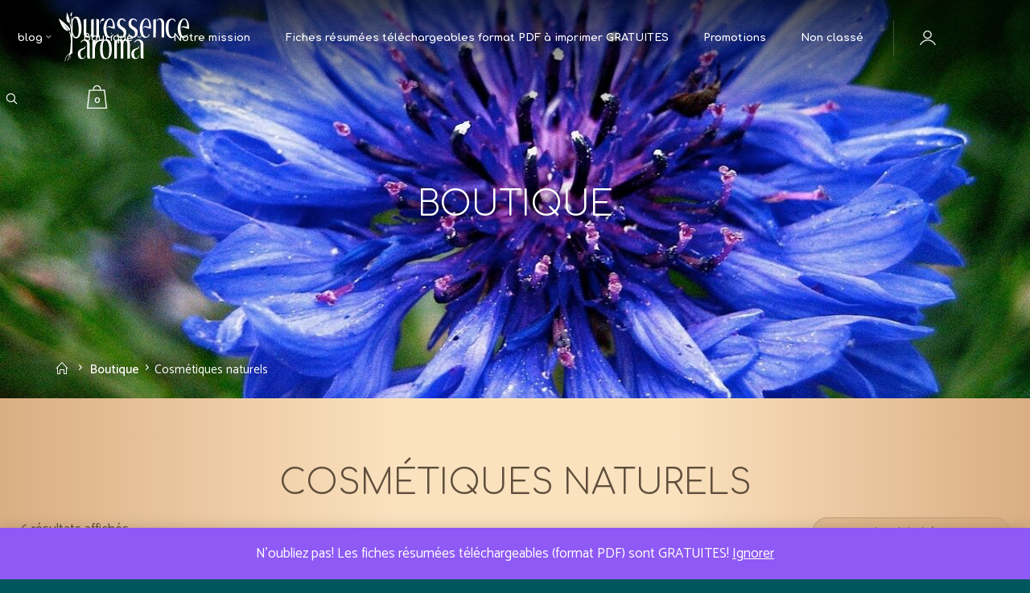

--- FILE ---
content_type: text/html; charset=UTF-8
request_url: https://www.puressence-aroma.fr/categorie-produit/cosmetiques-naturels/
body_size: 45111
content:
<!DOCTYPE html>
<html lang="fr-FR">
<head>
<meta name="viewport" content="width=device-width, user-scalable=yes, initial-scale=1.0">
<meta http-equiv="X-UA-Compatible" content="IE=edge" /><meta charset="UTF-8">
<link rel="profile" href="http://gmpg.org/xfn/11">
<link rel="pingback" href="https://www.puressence-aroma.fr/xmlrpc.php">
<meta name='robots' content='index, follow, max-image-preview:large, max-snippet:-1, max-video-preview:-1' />

	<!-- This site is optimized with the Yoast SEO plugin v19.12 - https://yoast.com/wordpress/plugins/seo/ -->
	<title>Cosmétiques naturels &ndash; Puressence Aroma</title>
	<link rel="canonical" href="https://www.puressence-aroma.fr/categorie-produit/cosmetiques-naturels/" />
	<meta property="og:locale" content="fr_FR" />
	<meta property="og:type" content="article" />
	<meta property="og:title" content="Cosmétiques naturels &ndash; Puressence Aroma" />
	<meta property="og:url" content="https://www.puressence-aroma.fr/categorie-produit/cosmetiques-naturels/" />
	<meta property="og:site_name" content="Puressence Aroma" />
	<meta property="og:image" content="https://www.puressence-aroma.fr/wp-content/uploads/2023/11/banface-min-min.jpg" />
	<meta property="og:image:width" content="1500" />
	<meta property="og:image:height" content="981" />
	<meta property="og:image:type" content="image/jpeg" />
	<meta name="twitter:card" content="summary_large_image" />
	<script type="application/ld+json" class="yoast-schema-graph">{"@context":"https://schema.org","@graph":[{"@type":"CollectionPage","@id":"https://www.puressence-aroma.fr/categorie-produit/cosmetiques-naturels/","url":"https://www.puressence-aroma.fr/categorie-produit/cosmetiques-naturels/","name":"Cosmétiques naturels &ndash; Puressence Aroma","isPartOf":{"@id":"https://www.puressence-aroma.fr/#website"},"primaryImageOfPage":{"@id":"https://www.puressence-aroma.fr/categorie-produit/cosmetiques-naturels/#primaryimage"},"image":{"@id":"https://www.puressence-aroma.fr/categorie-produit/cosmetiques-naturels/#primaryimage"},"thumbnailUrl":"https://www.puressence-aroma.fr/wp-content/uploads/2024/03/photoroom_20240302_112628-2.jpeg","breadcrumb":{"@id":"https://www.puressence-aroma.fr/categorie-produit/cosmetiques-naturels/#breadcrumb"},"inLanguage":"fr-FR"},{"@type":"ImageObject","inLanguage":"fr-FR","@id":"https://www.puressence-aroma.fr/categorie-produit/cosmetiques-naturels/#primaryimage","url":"https://www.puressence-aroma.fr/wp-content/uploads/2024/03/photoroom_20240302_112628-2.jpeg","contentUrl":"https://www.puressence-aroma.fr/wp-content/uploads/2024/03/photoroom_20240302_112628-2.jpeg","width":1998,"height":1616},{"@type":"BreadcrumbList","@id":"https://www.puressence-aroma.fr/categorie-produit/cosmetiques-naturels/#breadcrumb","itemListElement":[{"@type":"ListItem","position":1,"name":"Accueil","item":"https://www.puressence-aroma.fr/"},{"@type":"ListItem","position":2,"name":"Cosmétiques naturels"}]},{"@type":"WebSite","@id":"https://www.puressence-aroma.fr/#website","url":"https://www.puressence-aroma.fr/","name":"Puressence Aroma","description":"Huiles essentielles, l&#039;essence de la nature","publisher":{"@id":"https://www.puressence-aroma.fr/#organization"},"potentialAction":[{"@type":"SearchAction","target":{"@type":"EntryPoint","urlTemplate":"https://www.puressence-aroma.fr/?s={search_term_string}"},"query-input":"required name=search_term_string"}],"inLanguage":"fr-FR"},{"@type":"Organization","@id":"https://www.puressence-aroma.fr/#organization","name":"Puressence Aroma","url":"https://www.puressence-aroma.fr/","logo":{"@type":"ImageObject","inLanguage":"fr-FR","@id":"https://www.puressence-aroma.fr/#/schema/logo/image/","url":"https://www.puressence-aroma.fr/wp-content/uploads/2023/11/banface-min-min.jpg","contentUrl":"https://www.puressence-aroma.fr/wp-content/uploads/2023/11/banface-min-min.jpg","width":1500,"height":981,"caption":"Puressence Aroma"},"image":{"@id":"https://www.puressence-aroma.fr/#/schema/logo/image/"},"sameAs":["https://www.instagram.com/puressence_aroma/","https://www.linkedin.com/in/sophie-mastrantuono-75a905120/?originalSubdomain=fr","https://www.facebook.com/puressencearoma"]}]}</script>
	<!-- / Yoast SEO plugin. -->


<link rel='dns-prefetch' href='//kit.fontawesome.com' />
<link rel='dns-prefetch' href='//fonts.googleapis.com' />
<link rel='dns-prefetch' href='//v0.wordpress.com' />
<link rel='dns-prefetch' href='//c0.wp.com' />
<link rel='dns-prefetch' href='//widgets.wp.com' />
<link rel='dns-prefetch' href='//s0.wp.com' />
<link rel='dns-prefetch' href='//0.gravatar.com' />
<link rel='dns-prefetch' href='//1.gravatar.com' />
<link rel='dns-prefetch' href='//2.gravatar.com' />
<link rel="alternate" type="application/rss+xml" title="Puressence Aroma &raquo; Flux" href="https://www.puressence-aroma.fr/feed/" />
<link rel="alternate" type="application/rss+xml" title="Flux pour Puressence Aroma &raquo; Cosmétiques naturels Catégorie" href="https://www.puressence-aroma.fr/categorie-produit/cosmetiques-naturels/feed/" />
<script>
window._wpemojiSettings = {"baseUrl":"https:\/\/s.w.org\/images\/core\/emoji\/14.0.0\/72x72\/","ext":".png","svgUrl":"https:\/\/s.w.org\/images\/core\/emoji\/14.0.0\/svg\/","svgExt":".svg","source":{"concatemoji":"https:\/\/www.puressence-aroma.fr\/wp-includes\/js\/wp-emoji-release.min.js?ver=6.2.8"}};
/*! This file is auto-generated */
!function(e,a,t){var n,r,o,i=a.createElement("canvas"),p=i.getContext&&i.getContext("2d");function s(e,t){p.clearRect(0,0,i.width,i.height),p.fillText(e,0,0);e=i.toDataURL();return p.clearRect(0,0,i.width,i.height),p.fillText(t,0,0),e===i.toDataURL()}function c(e){var t=a.createElement("script");t.src=e,t.defer=t.type="text/javascript",a.getElementsByTagName("head")[0].appendChild(t)}for(o=Array("flag","emoji"),t.supports={everything:!0,everythingExceptFlag:!0},r=0;r<o.length;r++)t.supports[o[r]]=function(e){if(p&&p.fillText)switch(p.textBaseline="top",p.font="600 32px Arial",e){case"flag":return s("\ud83c\udff3\ufe0f\u200d\u26a7\ufe0f","\ud83c\udff3\ufe0f\u200b\u26a7\ufe0f")?!1:!s("\ud83c\uddfa\ud83c\uddf3","\ud83c\uddfa\u200b\ud83c\uddf3")&&!s("\ud83c\udff4\udb40\udc67\udb40\udc62\udb40\udc65\udb40\udc6e\udb40\udc67\udb40\udc7f","\ud83c\udff4\u200b\udb40\udc67\u200b\udb40\udc62\u200b\udb40\udc65\u200b\udb40\udc6e\u200b\udb40\udc67\u200b\udb40\udc7f");case"emoji":return!s("\ud83e\udef1\ud83c\udffb\u200d\ud83e\udef2\ud83c\udfff","\ud83e\udef1\ud83c\udffb\u200b\ud83e\udef2\ud83c\udfff")}return!1}(o[r]),t.supports.everything=t.supports.everything&&t.supports[o[r]],"flag"!==o[r]&&(t.supports.everythingExceptFlag=t.supports.everythingExceptFlag&&t.supports[o[r]]);t.supports.everythingExceptFlag=t.supports.everythingExceptFlag&&!t.supports.flag,t.DOMReady=!1,t.readyCallback=function(){t.DOMReady=!0},t.supports.everything||(n=function(){t.readyCallback()},a.addEventListener?(a.addEventListener("DOMContentLoaded",n,!1),e.addEventListener("load",n,!1)):(e.attachEvent("onload",n),a.attachEvent("onreadystatechange",function(){"complete"===a.readyState&&t.readyCallback()})),(e=t.source||{}).concatemoji?c(e.concatemoji):e.wpemoji&&e.twemoji&&(c(e.twemoji),c(e.wpemoji)))}(window,document,window._wpemojiSettings);
</script>
<style>
img.wp-smiley,
img.emoji {
	display: inline !important;
	border: none !important;
	box-shadow: none !important;
	height: 1em !important;
	width: 1em !important;
	margin: 0 0.07em !important;
	vertical-align: -0.1em !important;
	background: none !important;
	padding: 0 !important;
}
</style>
	<link rel='stylesheet' id='wcpcsup-main-css' href='https://www.puressence-aroma.fr/wp-content/plugins/woo-product-carousel-slider-and-grid-ultimate/assets/css/style.css?ver=6.2.8' media='all' />
<link rel='stylesheet' id='wcpcsup-swmodal-css' href='https://www.puressence-aroma.fr/wp-content/plugins/woo-product-carousel-slider-and-grid-ultimate/assets/css/swmodal.css?ver=6.2.8' media='all' />
<link rel='stylesheet' id='wcpcsup-swiper-css' href='https://www.puressence-aroma.fr/wp-content/plugins/woo-product-carousel-slider-and-grid-ultimate/assets/css/swiper-bundle.min.css?ver=6.2.8' media='all' />
<link rel='stylesheet' id='wp-block-library-css' href='https://c0.wp.com/c/6.2.8/wp-includes/css/dist/block-library/style.min.css' media='all' />
<style id='wp-block-library-inline-css'>
.has-text-align-justify{text-align:justify;}
</style>
<link rel='stylesheet' id='wcpcsu-main-css' href='https://www.puressence-aroma.fr/wp-content/plugins/woo-product-carousel-slider-and-grid-ultimate/assets/css/style.css?ver=6.2.8' media='all' />
<link rel='stylesheet' id='mediaelement-css' href='https://c0.wp.com/c/6.2.8/wp-includes/js/mediaelement/mediaelementplayer-legacy.min.css' media='all' />
<link rel='stylesheet' id='wp-mediaelement-css' href='https://c0.wp.com/c/6.2.8/wp-includes/js/mediaelement/wp-mediaelement.min.css' media='all' />
<link rel='stylesheet' id='wc-blocks-vendors-style-css' href='https://c0.wp.com/p/woocommerce/7.2.0/packages/woocommerce-blocks/build/wc-blocks-vendors-style.css' media='all' />
<link rel='stylesheet' id='wc-blocks-style-css' href='https://c0.wp.com/p/woocommerce/7.2.0/packages/woocommerce-blocks/build/wc-blocks-style.css' media='all' />
<link rel='stylesheet' id='classic-theme-styles-css' href='https://c0.wp.com/c/6.2.8/wp-includes/css/classic-themes.min.css' media='all' />
<style id='global-styles-inline-css'>
body{--wp--preset--color--black: #000000;--wp--preset--color--cyan-bluish-gray: #abb8c3;--wp--preset--color--white: #ffffff;--wp--preset--color--pale-pink: #f78da7;--wp--preset--color--vivid-red: #cf2e2e;--wp--preset--color--luminous-vivid-orange: #ff6900;--wp--preset--color--luminous-vivid-amber: #fcb900;--wp--preset--color--light-green-cyan: #7bdcb5;--wp--preset--color--vivid-green-cyan: #00d084;--wp--preset--color--pale-cyan-blue: #8ed1fc;--wp--preset--color--vivid-cyan-blue: #0693e3;--wp--preset--color--vivid-purple: #9b51e0;--wp--preset--color--accent-1: #1e7a84;--wp--preset--color--accent-2: #1e7a84;--wp--preset--color--headings: #162521;--wp--preset--color--sitetext: #707070;--wp--preset--color--sitebg: #FFFFFF;--wp--preset--gradient--vivid-cyan-blue-to-vivid-purple: linear-gradient(135deg,rgba(6,147,227,1) 0%,rgb(155,81,224) 100%);--wp--preset--gradient--light-green-cyan-to-vivid-green-cyan: linear-gradient(135deg,rgb(122,220,180) 0%,rgb(0,208,130) 100%);--wp--preset--gradient--luminous-vivid-amber-to-luminous-vivid-orange: linear-gradient(135deg,rgba(252,185,0,1) 0%,rgba(255,105,0,1) 100%);--wp--preset--gradient--luminous-vivid-orange-to-vivid-red: linear-gradient(135deg,rgba(255,105,0,1) 0%,rgb(207,46,46) 100%);--wp--preset--gradient--very-light-gray-to-cyan-bluish-gray: linear-gradient(135deg,rgb(238,238,238) 0%,rgb(169,184,195) 100%);--wp--preset--gradient--cool-to-warm-spectrum: linear-gradient(135deg,rgb(74,234,220) 0%,rgb(151,120,209) 20%,rgb(207,42,186) 40%,rgb(238,44,130) 60%,rgb(251,105,98) 80%,rgb(254,248,76) 100%);--wp--preset--gradient--blush-light-purple: linear-gradient(135deg,rgb(255,206,236) 0%,rgb(152,150,240) 100%);--wp--preset--gradient--blush-bordeaux: linear-gradient(135deg,rgb(254,205,165) 0%,rgb(254,45,45) 50%,rgb(107,0,62) 100%);--wp--preset--gradient--luminous-dusk: linear-gradient(135deg,rgb(255,203,112) 0%,rgb(199,81,192) 50%,rgb(65,88,208) 100%);--wp--preset--gradient--pale-ocean: linear-gradient(135deg,rgb(255,245,203) 0%,rgb(182,227,212) 50%,rgb(51,167,181) 100%);--wp--preset--gradient--electric-grass: linear-gradient(135deg,rgb(202,248,128) 0%,rgb(113,206,126) 100%);--wp--preset--gradient--midnight: linear-gradient(135deg,rgb(2,3,129) 0%,rgb(40,116,252) 100%);--wp--preset--duotone--dark-grayscale: url('#wp-duotone-dark-grayscale');--wp--preset--duotone--grayscale: url('#wp-duotone-grayscale');--wp--preset--duotone--purple-yellow: url('#wp-duotone-purple-yellow');--wp--preset--duotone--blue-red: url('#wp-duotone-blue-red');--wp--preset--duotone--midnight: url('#wp-duotone-midnight');--wp--preset--duotone--magenta-yellow: url('#wp-duotone-magenta-yellow');--wp--preset--duotone--purple-green: url('#wp-duotone-purple-green');--wp--preset--duotone--blue-orange: url('#wp-duotone-blue-orange');--wp--preset--font-size--small: 10px;--wp--preset--font-size--medium: 20px;--wp--preset--font-size--large: 27px;--wp--preset--font-size--x-large: 42px;--wp--preset--font-size--normal: 17px;--wp--preset--font-size--larger: 43px;--wp--preset--spacing--20: 0.44rem;--wp--preset--spacing--30: 0.67rem;--wp--preset--spacing--40: 1rem;--wp--preset--spacing--50: 1.5rem;--wp--preset--spacing--60: 2.25rem;--wp--preset--spacing--70: 3.38rem;--wp--preset--spacing--80: 5.06rem;--wp--preset--shadow--natural: 6px 6px 9px rgba(0, 0, 0, 0.2);--wp--preset--shadow--deep: 12px 12px 50px rgba(0, 0, 0, 0.4);--wp--preset--shadow--sharp: 6px 6px 0px rgba(0, 0, 0, 0.2);--wp--preset--shadow--outlined: 6px 6px 0px -3px rgba(255, 255, 255, 1), 6px 6px rgba(0, 0, 0, 1);--wp--preset--shadow--crisp: 6px 6px 0px rgba(0, 0, 0, 1);}:where(.is-layout-flex){gap: 0.5em;}body .is-layout-flow > .alignleft{float: left;margin-inline-start: 0;margin-inline-end: 2em;}body .is-layout-flow > .alignright{float: right;margin-inline-start: 2em;margin-inline-end: 0;}body .is-layout-flow > .aligncenter{margin-left: auto !important;margin-right: auto !important;}body .is-layout-constrained > .alignleft{float: left;margin-inline-start: 0;margin-inline-end: 2em;}body .is-layout-constrained > .alignright{float: right;margin-inline-start: 2em;margin-inline-end: 0;}body .is-layout-constrained > .aligncenter{margin-left: auto !important;margin-right: auto !important;}body .is-layout-constrained > :where(:not(.alignleft):not(.alignright):not(.alignfull)){max-width: var(--wp--style--global--content-size);margin-left: auto !important;margin-right: auto !important;}body .is-layout-constrained > .alignwide{max-width: var(--wp--style--global--wide-size);}body .is-layout-flex{display: flex;}body .is-layout-flex{flex-wrap: wrap;align-items: center;}body .is-layout-flex > *{margin: 0;}:where(.wp-block-columns.is-layout-flex){gap: 2em;}.has-black-color{color: var(--wp--preset--color--black) !important;}.has-cyan-bluish-gray-color{color: var(--wp--preset--color--cyan-bluish-gray) !important;}.has-white-color{color: var(--wp--preset--color--white) !important;}.has-pale-pink-color{color: var(--wp--preset--color--pale-pink) !important;}.has-vivid-red-color{color: var(--wp--preset--color--vivid-red) !important;}.has-luminous-vivid-orange-color{color: var(--wp--preset--color--luminous-vivid-orange) !important;}.has-luminous-vivid-amber-color{color: var(--wp--preset--color--luminous-vivid-amber) !important;}.has-light-green-cyan-color{color: var(--wp--preset--color--light-green-cyan) !important;}.has-vivid-green-cyan-color{color: var(--wp--preset--color--vivid-green-cyan) !important;}.has-pale-cyan-blue-color{color: var(--wp--preset--color--pale-cyan-blue) !important;}.has-vivid-cyan-blue-color{color: var(--wp--preset--color--vivid-cyan-blue) !important;}.has-vivid-purple-color{color: var(--wp--preset--color--vivid-purple) !important;}.has-black-background-color{background-color: var(--wp--preset--color--black) !important;}.has-cyan-bluish-gray-background-color{background-color: var(--wp--preset--color--cyan-bluish-gray) !important;}.has-white-background-color{background-color: var(--wp--preset--color--white) !important;}.has-pale-pink-background-color{background-color: var(--wp--preset--color--pale-pink) !important;}.has-vivid-red-background-color{background-color: var(--wp--preset--color--vivid-red) !important;}.has-luminous-vivid-orange-background-color{background-color: var(--wp--preset--color--luminous-vivid-orange) !important;}.has-luminous-vivid-amber-background-color{background-color: var(--wp--preset--color--luminous-vivid-amber) !important;}.has-light-green-cyan-background-color{background-color: var(--wp--preset--color--light-green-cyan) !important;}.has-vivid-green-cyan-background-color{background-color: var(--wp--preset--color--vivid-green-cyan) !important;}.has-pale-cyan-blue-background-color{background-color: var(--wp--preset--color--pale-cyan-blue) !important;}.has-vivid-cyan-blue-background-color{background-color: var(--wp--preset--color--vivid-cyan-blue) !important;}.has-vivid-purple-background-color{background-color: var(--wp--preset--color--vivid-purple) !important;}.has-black-border-color{border-color: var(--wp--preset--color--black) !important;}.has-cyan-bluish-gray-border-color{border-color: var(--wp--preset--color--cyan-bluish-gray) !important;}.has-white-border-color{border-color: var(--wp--preset--color--white) !important;}.has-pale-pink-border-color{border-color: var(--wp--preset--color--pale-pink) !important;}.has-vivid-red-border-color{border-color: var(--wp--preset--color--vivid-red) !important;}.has-luminous-vivid-orange-border-color{border-color: var(--wp--preset--color--luminous-vivid-orange) !important;}.has-luminous-vivid-amber-border-color{border-color: var(--wp--preset--color--luminous-vivid-amber) !important;}.has-light-green-cyan-border-color{border-color: var(--wp--preset--color--light-green-cyan) !important;}.has-vivid-green-cyan-border-color{border-color: var(--wp--preset--color--vivid-green-cyan) !important;}.has-pale-cyan-blue-border-color{border-color: var(--wp--preset--color--pale-cyan-blue) !important;}.has-vivid-cyan-blue-border-color{border-color: var(--wp--preset--color--vivid-cyan-blue) !important;}.has-vivid-purple-border-color{border-color: var(--wp--preset--color--vivid-purple) !important;}.has-vivid-cyan-blue-to-vivid-purple-gradient-background{background: var(--wp--preset--gradient--vivid-cyan-blue-to-vivid-purple) !important;}.has-light-green-cyan-to-vivid-green-cyan-gradient-background{background: var(--wp--preset--gradient--light-green-cyan-to-vivid-green-cyan) !important;}.has-luminous-vivid-amber-to-luminous-vivid-orange-gradient-background{background: var(--wp--preset--gradient--luminous-vivid-amber-to-luminous-vivid-orange) !important;}.has-luminous-vivid-orange-to-vivid-red-gradient-background{background: var(--wp--preset--gradient--luminous-vivid-orange-to-vivid-red) !important;}.has-very-light-gray-to-cyan-bluish-gray-gradient-background{background: var(--wp--preset--gradient--very-light-gray-to-cyan-bluish-gray) !important;}.has-cool-to-warm-spectrum-gradient-background{background: var(--wp--preset--gradient--cool-to-warm-spectrum) !important;}.has-blush-light-purple-gradient-background{background: var(--wp--preset--gradient--blush-light-purple) !important;}.has-blush-bordeaux-gradient-background{background: var(--wp--preset--gradient--blush-bordeaux) !important;}.has-luminous-dusk-gradient-background{background: var(--wp--preset--gradient--luminous-dusk) !important;}.has-pale-ocean-gradient-background{background: var(--wp--preset--gradient--pale-ocean) !important;}.has-electric-grass-gradient-background{background: var(--wp--preset--gradient--electric-grass) !important;}.has-midnight-gradient-background{background: var(--wp--preset--gradient--midnight) !important;}.has-small-font-size{font-size: var(--wp--preset--font-size--small) !important;}.has-medium-font-size{font-size: var(--wp--preset--font-size--medium) !important;}.has-large-font-size{font-size: var(--wp--preset--font-size--large) !important;}.has-x-large-font-size{font-size: var(--wp--preset--font-size--x-large) !important;}
.wp-block-navigation a:where(:not(.wp-element-button)){color: inherit;}
:where(.wp-block-columns.is-layout-flex){gap: 2em;}
.wp-block-pullquote{font-size: 1.5em;line-height: 1.6;}
</style>
<link rel='stylesheet' id='contact-form-7-css' href='https://www.puressence-aroma.fr/wp-content/plugins/contact-form-7/includes/css/styles.css?ver=5.7.7' media='all' />
<link rel='stylesheet' id='somdn-style-css' href='https://www.puressence-aroma.fr/wp-content/plugins/download-now-for-woocommerce/assets/css/somdn-style.css?ver=6.2.8' media='all' />
<link rel='stylesheet' id='woof-css' href='https://www.puressence-aroma.fr/wp-content/plugins/woocommerce-products-filter/css/front.css?ver=1.3.3' media='all' />
<style id='woof-inline-css'>

.woof_products_top_panel li span, .woof_products_top_panel2 li span{background: url(https://www.puressence-aroma.fr/wp-content/plugins/woocommerce-products-filter/img/delete.png);background-size: 14px 14px;background-repeat: no-repeat;background-position: right;}
.woof_edit_view{
                    display: none;
                }
.woof_price_search_container .price_slider_amount button.button{
                        display: none;
                    }

                    /***** END: hiding submit button of the price slider ******/

</style>
<link rel='stylesheet' id='chosen-drop-down-css' href='https://www.puressence-aroma.fr/wp-content/plugins/woocommerce-products-filter/js/chosen/chosen.min.css?ver=1.3.3' media='all' />
<link rel='stylesheet' id='woof_by_onsales_html_items-css' href='https://www.puressence-aroma.fr/wp-content/plugins/woocommerce-products-filter/ext/by_onsales/css/by_onsales.css?ver=1.3.3' media='all' />
<link rel='stylesheet' id='woof_select_radio_check_html_items-css' href='https://www.puressence-aroma.fr/wp-content/plugins/woocommerce-products-filter/ext/select_radio_check/css/html_types/select_radio_check.css?ver=1.3.3' media='all' />
<link rel='stylesheet' id='woocommerce-layout-css' href='https://c0.wp.com/p/woocommerce/7.2.0/assets/css/woocommerce-layout.css' media='all' />
<style id='woocommerce-layout-inline-css'>

	.infinite-scroll .woocommerce-pagination {
		display: none;
	}
</style>
<link rel='stylesheet' id='woocommerce-smallscreen-css' href='https://c0.wp.com/p/woocommerce/7.2.0/assets/css/woocommerce-smallscreen.css' media='only screen and (max-width: 768px)' />
<link rel='stylesheet' id='woocommerce-general-css' href='https://c0.wp.com/p/woocommerce/7.2.0/assets/css/woocommerce.css' media='all' />
<style id='woocommerce-inline-inline-css'>
.woocommerce form .form-row .required { visibility: visible; }
</style>
<link rel='stylesheet' id='wr-frontend-elements-css' href='https://www.puressence-aroma.fr/wp-content/plugins/woorewards/styling/css/wr-frontend-elements.min.css?ver=5.0.9.2' media='all' />
<link rel='stylesheet' id='ppress-frontend-css' href='https://www.puressence-aroma.fr/wp-content/plugins/wp-user-avatar/assets/css/frontend.min.css?ver=4.11.0' media='all' />
<link rel='stylesheet' id='ppress-flatpickr-css' href='https://www.puressence-aroma.fr/wp-content/plugins/wp-user-avatar/assets/flatpickr/flatpickr.min.css?ver=4.11.0' media='all' />
<link rel='stylesheet' id='ppress-select2-css' href='https://www.puressence-aroma.fr/wp-content/plugins/wp-user-avatar/assets/select2/select2.min.css?ver=6.2.8' media='all' />
<link rel='stylesheet' id='woo-variation-swatches-css' href='https://www.puressence-aroma.fr/wp-content/plugins/woo-variation-swatches/assets/css/frontend.min.css?ver=1687702925' media='all' />
<style id='woo-variation-swatches-inline-css'>
:root {
--wvs-tick:url("data:image/svg+xml;utf8,%3Csvg filter='drop-shadow(0px 0px 2px rgb(0 0 0 / .8))' xmlns='http://www.w3.org/2000/svg'  viewBox='0 0 30 30'%3E%3Cpath fill='none' stroke='%23ffffff' stroke-linecap='round' stroke-linejoin='round' stroke-width='4' d='M4 16L11 23 27 7'/%3E%3C/svg%3E");

--wvs-cross:url("data:image/svg+xml;utf8,%3Csvg filter='drop-shadow(0px 0px 5px rgb(255 255 255 / .6))' xmlns='http://www.w3.org/2000/svg' width='72px' height='72px' viewBox='0 0 24 24'%3E%3Cpath fill='none' stroke='%23ff0000' stroke-linecap='round' stroke-width='0.6' d='M5 5L19 19M19 5L5 19'/%3E%3C/svg%3E");
--wvs-single-product-item-width:30px;
--wvs-single-product-item-height:30px;
--wvs-single-product-item-font-size:16px}
</style>
<link rel='stylesheet' id='dgwt-wcas-style-css' href='https://www.puressence-aroma.fr/wp-content/plugins/ajax-search-for-woocommerce/assets/css/style.min.css?ver=1.24.0' media='all' />
<link rel='stylesheet' id='parent-style-css' href='https://www.puressence-aroma.fr/wp-content/themes/esotera/style.css?ver=6.2.8' media='all' />
<link rel='stylesheet' id='esotera-themefonts-css' href='https://www.puressence-aroma.fr/wp-content/themes/esotera/resources/fonts/fontfaces.css?ver=1.2.5.1' media='all' />
<link rel='stylesheet' id='esotera-googlefonts-css' href='//fonts.googleapis.com/css?family=Catamaran%3A%7CRoboto%3A%7CNoto+Sans%3A%7CComfortaa%3A%7CCatamaran%3A100%2C200%2C300%2C400%2C500%2C600%2C700%2C800%2C900%7CRoboto%3A100%2C200%2C300%2C400%2C500%2C600%2C700%2C800%2C900%7CCatamaran%3A700%7CNoto+Sans%3A700%7CCatamaran%3A300%7CRoboto%3A300%7CComfortaa%3A700%7CCatamaran%3A400%7CRoboto%3A400%7CRoboto%3A700%7CComfortaa%3A300&#038;ver=1.2.5.1' media='all' />
<link rel='stylesheet' id='esotera-main-css' href='https://www.puressence-aroma.fr/wp-content/themes/puressence/style.css?ver=1.2.5.1' media='all' />
<style id='esotera-main-inline-css'>
 body:not(.esotera-landing-page) #container, #colophon-inside, .footer-inside, #breadcrumbs-container-inside { margin: 0 auto; max-width: 1240px; } body:not(.esotera-landing-page) #container { max-width: calc( 1240px - 4em ); } .site-header-inside { max-width: 1240px; margin: 0 auto; } #primary { width: 320px; } #secondary { width: 320px; } #container.one-column .main { width: 100%; } #container.two-columns-right #secondary { float: right; } #container.two-columns-right .main, .two-columns-right #breadcrumbs { width: calc( 100% - 320px ); float: left; } #container.two-columns-left #primary { float: left; } #container.two-columns-left .main, .two-columns-left #breadcrumbs { width: calc( 100% - 320px ); float: right; } #container.three-columns-right #primary, #container.three-columns-left #primary, #container.three-columns-sided #primary { float: left; } #container.three-columns-right #secondary, #container.three-columns-left #secondary, #container.three-columns-sided #secondary { float: left; } #container.three-columns-right #primary, #container.three-columns-left #secondary { margin-left: 0%; margin-right: 0%; } #container.three-columns-right .main, .three-columns-right #breadcrumbs { width: calc( 100% - 640px ); float: left; } #container.three-columns-left .main, .three-columns-left #breadcrumbs { width: calc( 100% - 640px ); float: right; } #container.three-columns-sided #secondary { float: right; } #container.three-columns-sided .main, .three-columns-sided #breadcrumbs { width: calc( 100% - 640px ); float: right; } .three-columns-sided #breadcrumbs { margin: 0 calc( 0% + 320px ) 0 -1920px; } #site-text { clip: rect(1px, 1px, 1px, 1px); height: 1px; overflow: hidden; position: absolute !important; width: 1px; word-wrap: normal !important; } html { font-family: 'Catamaran'; font-size: 17px; font-weight: 400; line-height: 1.8; ; } #site-title { font-family: 'Catamaran'; font-size: 0.9em; font-weight: 700; } #site-text { text-transform: uppercase; } #access ul li a { font-family: 'Catamaran'; font-size: 0.85em; font-weight: 300; ; } .widget-title, #comments-title, #reply-title, .related-posts .related-main-title { font-family: 'Comfortaa'; font-size: 1.15em; font-weight: 700; line-height: 2; margin-bottom: 1em; ; } .widget-container { font-family: 'Catamaran'; font-size: 1em; font-weight: 400; } .widget-container ul li { line-height: 1.8; ; } .entry-title, .main .page-title { font-family: 'Comfortaa'; font-size: 1.35em; font-weight: 700; ; } body:not(.single) .entry-meta > span { font-family: 'Comfortaa'; font-size: 0.8em; font-weight: 300; text-transform: uppercase; } /* single post titles/metas */ .single .entry-title, .singular-title { font-family: 'Comfortaa'; font-size: 3.5em; font-weight: 300; line-height: 1.2; ; } .single .entry-meta > span { font-family: 'Comfortaa'; font-size: 1.1em; font-weight: 300; ; } h1 { font-size: 2.33em; } h2 { font-size: 2.06em; } h3 { font-size: 1.79em; } h4 { font-size: 1.52em; } h5 { font-size: 1.25em; } h6 { font-size: 0.98em; } h1, h2, h3, h4 { font-family: 'Comfortaa'; font-weight: 700; ; } .lp-staticslider .staticslider-caption-title, .seriousslider-theme .seriousslider-caption-title, .lp-section-title, .lp-text-title { font-family: 'Catamaran'; } .entry-content h1, .entry-summary h1, .entry-content h2, .entry-summary h2, .entry-content h3, .entry-summary h3, .entry-content h4, .entry-summary h4, .entry-content h5, .entry-summary h5, .entry-content h6, .entry-summary h6 { line-height: 1.2; margin-bottom: 0.5em; } a.continue-reading-link, .lp-block-readmore, .lp-box-readmore, #cryout_ajax_more_trigger, .lp-port-readmore, .comment .reply, a.staticslider-button, .seriousslider-theme .seriousslider-caption-buttons a.seriousslider-button, nav#mobile-menu a, button, input[type="button"], input[type="submit"], input[type="reset"], #nav-fixed a + a, .wp-block-button { font-family: 'Comfortaa'; } .lp-text-title { font-family: 'Catamaran'; font-weight: 700; } blockquote cite { font-family: 'Catamaran'; } body { color: #707070; background-color: #F9F8F6; } .lp-staticslider .staticslider-caption-text a { color: #FFFFFF; } #site-header-main, .menu-search-animated .searchform input[type="search"], #access .menu-search-animated .searchform, .site-header-bottom-fixed, .esotera-over-menu .site-header-bottom.header-fixed .site-header-bottom-fixed { background-color: #FFFFFF; } .esotera-over-menu .site-header-bottom-fixed { background: transparent; } .esotera-over-menu .header-fixed.site-header-bottom #site-title a, .esotera-over-menu .header-fixed.site-header-bottom #site-description { color: #1e7a84; } .esotera-over-menu #site-title a, .esotera-over-menu #site-description, .esotera-over-menu #access > div > ul > li, .esotera-over-menu #access > div > ul > li > a, .esotera-over-menu .site-header-bottom:not(.header-fixed) #nav-toggle, #breadcrumbs-container span, #breadcrumbs-container a, #breadcrumbs-container i { color: #FFFFFF; } #bmobile #site-title a { color: #1e7a84; } .esotera-over-menu .lp-staticslider .staticslider-caption-inside, .esotera-over-menu .seriousslider-theme .seriousslider-caption-inside { } #access > div > ul > li, #access > div > ul > li > a, .esotera-over-menu .header-fixed.site-header-bottom #access > div > ul > li:not([class*='current']), .esotera-over-menu .header-fixed.site-header-bottom #access > div > ul > li:not([class*='current']) > a, .esotera-over-menu .header-fixed.site-header-bottom .top-section-element.widget_cryout_socials a::before, .top-section-element.widget_cryout_socials a::before { color: #888888; } .hamburger .hamburger-inner { background-color: #888888; } #mobile-menu { color: #888888; } .esotera-over-menu .site-header-bottom:not(.header-fixed) .hamburger .hamburger-inner { background-color: #FFFFFF; } .esotera-over-menu .header-fixed.site-header-bottom .top-section-element.widget_cryout_socials a:hover::before, .top-section-element.widget_cryout_socials a:hover::before { color: #FFFFFF; } #access ul.sub-menu li a, #access ul.children li a, .site-header-top { color: #FFFFFF; background-color: #191716; } .topmenu ul li a { color: #FFFFFF; } #access ul.sub-menu li a:hover, #access ul.children li a:hover { color: #1e7a84; } #access > div > ul > li.current_page_item > a, #access > div > ul > li.current-menu-item > a, #access > div > ul > li.current_page_ancestor > a, #access > div > ul > li.current-menu-ancestor > a, .esotera-over-menu .header-fixed.site-header-bottom #access > div > ul > li > a { color: #191716; } #access ul.children > li.current_page_item > a, #access ul.sub-menu > li.current-menu-item > a, #access ul.children > li.current_page_ancestor > a, #access ul.sub-menu > li.current-menu-ancestor > a { opacity: 0.95; } #access > div > ul ul > li a:not(:only-child)::after { border-left-color: #191716; } #access > div > ul > li > ul::before { border-bottom-color: #191716; } .searchform .searchsubmit { color: #a3a3a3; } #access ul li.special1 > a { background-color: #f0f0f0; } #access ul li.special2 > a { background-color: #888888; color: #FFFFFF; } #access ul li.accent1 > a { background-color: #1e7a84; color: #FFFFFF; } #access ul li.accent2 > a { background-color: #1e7a84; color: #FFFFFF; } #access ul li.accent1 > a:hover, #access ul li.accent2 > a:hover { color: #FFFFFF; } #access > div > ul > li.accent1 > a > span::before, #access > div > ul > li.accent2 > a > span::before { background-color: #FFFFFF; } body:not(.esotera-landing-page) article.hentry, body:not(.esotera-landing-page) .main, body.esotera-boxed-layout:not(.esotera-landing-page) #container { background-color: #FFFFFF; } .pagination a, .pagination span { background-color: #f3f3f3; } .pagination a:not(.prev):not(.next):hover { background-color: #1e7a84; color: #FFFFFF; } #header-overlay, .lp-staticslider::after, .seriousslider-theme::after { background-color: #D41D70; background: -webkit-linear-gradient( 0deg, #D41D70 25%, #EA695B 75%); background: linear-gradient( 90deg, #D41D70 25%, #EA695B 75%); opacity: 0.85; } .lp-staticslider .staticslider-caption-inside, .seriousslider-theme .seriousslider-caption-inside { color: #FFFFFF; } #colophon, #footer { background-color: #191716; color: #AFAFAF; } .post-thumbnail-container .featured-image-overlay::before { background: -webkit-gradient(linear, left top, left bottom, from(#000), to(#1e7a84)); background: linear-gradient(to bottom, #000, #1e7a84); } .post-thumbnail-container .featured-image-overlay::after { background-color: #1e7a84; background: -webkit-gradient(linear, left top, left bottom, from(#1e7a84), to(#1e7a84)); background: linear-gradient(to bottom, #1e7a84, #1e7a84); } body:not(.esotera-magazine-one) .main #content-masonry .post-thumbnail-container + .entry-after-image { background-color: #FFFFFF; } .main #content-masonry .post-thumbnail-container:hover + .entry-after-image .entry-title a { color: #1e7a84; } @media (max-width: 720px) { .esotera-magazine-one .main #content-masonry .post-thumbnail-container + .entry-after-image { background-color: #FFFFFF; } } .entry-title a:active, .entry-title a:hover { color: #1e7a84; } span.entry-format { color: #1e7a84; } .main #content-masonry .format-link .entry-content a { background-color: #1e7a84; color: #FFFFFF; } .main #content-masonry .format-link::after { color: #FFFFFF; } .cryout article.hentry.format-image, .cryout article.hentry.format-audio, .cryout article.hentry.format-video { background-color: #f5f5f5; } .format-aside, .format-quote { border-color: #dedede; } .single .author-info { border-color: #eeeeee; } .entry-content h5, .entry-content h6, .lp-text-content h5, .lp-text-content h6 { color: #1e7a84; } .entry-content blockquote::before, .entry-content blockquote::after { color: rgba(112,112,112,0.2); } .entry-content h1, .entry-content h2, .entry-content h3, .entry-content h4, .lp-text-content h1, .lp-text-content h2, .lp-text-content h3, .lp-text-content h4 { color: #162521; } .entry-title, .page-title { color: #162521; } a { color: #1e7a84; } a:hover, .entry-meta span a:hover, .comments-link a { color: #1e7a84; } .comments-link a:hover { color: #1e7a84; } .socials a { background: #AFAFAF; } .socials a::before, .socials a::after { color: #191716; } .site-header-top .socials a { background: #FFFFFF; } .site-header-top .socials a::before, .site-header-top .socials a::after { color: #191716; } .esotera-normalizedtags #content .tagcloud a { color: #FFFFFF; background-color: #1e7a84; } .esotera-normalizedtags #content .tagcloud a:hover { background-color: #1e7a84; } #nav-fixed i { background-color: #dbdbdb; } #nav-fixed .nav-next:hover i, #nav-fixed .nav-previous:hover i { background-color: #1e7a84; } #nav-fixed a:hover + a, #nav-fixed a + a:hover { background-color: rgba(30,122,132,1); } #nav-fixed i, #nav-fixed span { color: #FFFFFF; } a#toTop::before { color: #1e7a84; } a#toTop::after { color: #1e7a84; } @media (max-width: 800px) { .cryout #footer-bottom .footer-inside { padding-top: 2.5em; } .cryout .footer-inside a#toTop {background-color: #1e7a84; color: #F9F8F6;} .cryout .footer-inside a#toTop:hover { opacity: 0.8;} } .lp-box-readmore::before { background-color: #1e7a84; background-image: -webkit-linear-gradient(to right,#1e7a84,#1e7a84,#1e7a84,#1e7a84); background-image: linear-gradient(to right,#1e7a84,#1e7a84,#1e7a84,#1e7a84); } .lp-box-readmore, .lp-box-readmore:hover { color: #FFFFFF; } .entry-meta .icon-metas:before { color: #b5b5b5; } .esotera-caption-one .main .wp-caption .wp-caption-text { border-bottom-color: #eeeeee; } .esotera-caption-two .main .wp-caption .wp-caption-text { background-color: #f5f5f5; } .esotera-image-one .entry-content img[class*="align"], .esotera-image-one .entry-summary img[class*="align"], .esotera-image-two .entry-content img[class*='align'], .esotera-image-two .entry-summary img[class*='align'] { border-color: #eeeeee; } .esotera-image-five .entry-content img[class*='align'], .esotera-image-five .entry-summary img[class*='align'] { border-color: #1e7a84; } /* diffs */ span.edit-link a.post-edit-link, span.edit-link a.post-edit-link:hover, span.edit-link .icon-edit:before { color: #707070; } .searchform { border-color: #ebebeb; } .entry-meta span, .entry-meta a, .entry-utility span, .entry-utility a, .entry-meta time, #breadcrumbs-nav { color: #a7a7a7; } .footermenu ul li span.sep { color: #1e7a84; } .entry-meta a::after, .entry-utility a::after { background: #1e7a84; } .footermenu ul li a:hover { color: #1e7a84; } .footermenu ul li a::after { background: #1e7a84; } span.entry-sticky { background-color: #1e7a84; color: #FFFFFF; } #commentform { } code, #nav-below .nav-previous a:before, #nav-below .nav-next a:before { background-color: #eeeeee; } pre, .comment-author { border-color: #eeeeee; } .commentlist .comment-body, .commentlist .pingback { background-color: #f5f5f5; } .commentlist img.avatar { background-color: #FFFFFF; } .comment-meta a { color: #bfbfbf; } .commentlist .reply a { color: #bfbfbf; } .commentlist .reply a:hover { color: #1e7a84; } select, input[type], textarea { color: #707070; border-color: #e9e9e9; } .searchform input[type="search"], .searchform input[type="search"]:hover, .searchform input[type="search"]:focus { background-color: #FFFFFF; } #content .searchform input[type="search"] { border-color: #e9e9e9; } #content .searchform:hover input[type="search"] { border-color: #1e7a84; } #content .searchform input[type="search"]:focus { border-color: #1e7a84; } input[type]:hover, textarea:hover, select:hover, input[type]:focus, textarea:focus, select:focus { border-color: #dcdcdc; } button, input[type="button"], input[type="submit"], input[type="reset"], .entry-meta .author-avatar { background-color: #1e7a84; background-image: -webkit-linear-gradient(to right,#1e7a84,#1e7a84,#1e7a84,#1e7a84); background-image: linear-gradient(to right,#1e7a84,#1e7a84,#1e7a84,#1e7a84); color: #FFFFFF; } button:hover, input[type="button"]:hover, input[type="submit"]:hover, input[type="reset"]:hover { background-color: #1e7a84; } .comment-form-comment, .comment-form-author, .comment-form-email, .comment-form-url, [class*='comment-form-'] input:hover, [class*='comment-form-'] input:focus, .comment-form-comment textarea:hover, .comment-form-comment textarea:focus { border-color: #f5f5f5; background: #f5f5f5; } .comment-form-author input, .comment-form-email input, .comment-form-url input, .comment-form-comment textarea { background-color: #FFFFFF; } hr { background-color: #f0f0f0; } .cryout-preloader-inside .bounce1 { border-top-color: #1e7a84; } .cryout-preloader-inside .bounce2 { border-top-color: #1e7a84; } /* gutenberg */ .wp-block-image.alignwide { margin-left: calc( ( 0% + 4em ) * -1 ); margin-right: calc( ( 0% + 4em ) * -1 ); } .wp-block-image.alignwide img { width: calc( 100% + 8em ); max-width: calc( 100% + 8em ); } .has-accent-1-color, .has-accent-1-color:hover { color: #1e7a84; } .has-accent-2-color, .has-accent-2-color:hover { color: #1e7a84; } .has-headings-color, .has-headings-color:hover { color: #162521; } .has-sitetext-color, .has-sitetext-color:hover { color: #707070; } .has-sitebg-color, .has-sitebg-color:hover { color: #FFFFFF; } .has-accent-1-background-color { background-color: #1e7a84; } .has-accent-2-background-color { background-color: #1e7a84; } .has-headings-background-color { background-color: #162521; } .has-sitetext-background-color { background-color: #707070; } .has-sitebg-background-color { background-color: #FFFFFF; } .has-small-font-size { font-size: 14px; } .has-regular-font-size { font-size: 17px; } .has-large-font-size { font-size: 20px; } .has-larger-font-size { font-size: 24px; } .has-huge-font-size { font-size: 24px; } /* woocommerce */ .woocommerce-thumbnail-container .woocommerce-buttons-container a, .woocommerce-page #respond input#submit.alt, .woocommerce a.button.alt, .woocommerce-page button.button.alt, .woocommerce input.button.alt, .woocommerce #respond input#submit, .woocommerce a.button, .woocommerce button.button, .woocommerce input.button { font-family: 'Comfortaa'; } .woocommerce ul.products li.product .woocommerce-loop-category__title, .woocommerce ul.products li.product .woocommerce-loop-product__title, .woocommerce ul.products li.product h3, .woocommerce div.product .product_title, .woocommerce .woocommerce-tabs h2 { font-family: 'Catamaran'; } .woocommerce ul.products li.product .woocommerce-loop-category__title, .woocommerce ul.products li.product .woocommerce-loop-product__title, .woocommerce ul.products li.product h3, .woocommerce .star-rating { color: #1e7a84; } .woocommerce-page #respond input#submit.alt, .woocommerce a.button.alt, .woocommerce-page button.button.alt, .woocommerce input.button.alt, .woocommerce #respond input#submit, .woocommerce a.button, .woocommerce button.button, .woocommerce input.button { background-color: #1e7a84; color: #FFFFFF; line-height: 1.8; } .woocommerce #respond input#submit:hover, .woocommerce a.button:hover, .woocommerce button.button:hover, .woocommerce input.button:hover { background-color: #1e7a84; color: #FFFFFF; } .woocommerce-page #respond input#submit.alt, .woocommerce a.button.alt, .woocommerce-page button.button.alt, .woocommerce input.button.alt { background-color: #1e7a84; background-image: -webkit-linear-gradient(to right,#1e7a84,#1e7a84,#1e7a84,#1e7a84); background-image: linear-gradient(to right,#1e7a84,#1e7a84,#1e7a84,#1e7a84); color: #FFFFFF; line-height: 1.8; } .woocommerce-page #respond input#submit.alt:hover, .woocommerce a.button.alt:hover, .woocommerce-page button.button.alt:hover, .woocommerce input.button.alt:hover { background-color: #409ca6; color: #FFFFFF; } .woocommerce div.product .woocommerce-tabs ul.tabs li.active { border-bottom-color: #FFFFFF; } .woocommerce #respond input#submit.alt.disabled, .woocommerce #respond input#submit.alt.disabled:hover, .woocommerce #respond input#submit.alt:disabled, .woocommerce #respond input#submit.alt:disabled:hover, .woocommerce #respond input#submit.alt[disabled]:disabled, .woocommerce #respond input#submit.alt[disabled]:disabled:hover, .woocommerce a.button.alt.disabled, .woocommerce a.button.alt.disabled:hover, .woocommerce a.button.alt:disabled, .woocommerce a.button.alt:disabled:hover, .woocommerce a.button.alt[disabled]:disabled, .woocommerce a.button.alt[disabled]:disabled:hover, .woocommerce button.button.alt.disabled, .woocommerce button.button.alt.disabled:hover, .woocommerce button.button.alt:disabled, .woocommerce button.button.alt:disabled:hover, .woocommerce button.button.alt[disabled]:disabled, .woocommerce button.button.alt[disabled]:disabled:hover, .woocommerce input.button.alt.disabled, .woocommerce input.button.alt.disabled:hover, .woocommerce input.button.alt:disabled, .woocommerce input.button.alt:disabled:hover, .woocommerce input.button.alt[disabled]:disabled, .woocommerce input.button.alt[disabled]:disabled:hover { background-color: #1e7a84; } .woocommerce div.product .product_title, .woocommerce ul.products li.product .price, .woocommerce div.product p.price, .woocommerce div.product span.price { color: #1e7a84} .woocommerce .quantity .qty { background-color: #eeeeee; } .woocommerce-checkout #payment { background: #f5f5f5; } .woocommerce .widget_price_filter .ui-slider .ui-slider-handle { background: #1e7a84; } .woocommerce div.product .products > h2, .woocommerce .cart-collaterals h2 { font-family: 'Comfortaa'; font-size: 1.15em; font-weight: 700; line-height: 2; ; } .woocommerce div.product .products > h2::after, .woocommerce .cart-collaterals h2::after { background-color: #1e7a84 ; background: -webkit-linear-gradient(to right,#1e7a84,#1e7a84); background: linear-gradient(to right,#1e7a84,#1e7a84); } /* mobile menu */ nav#mobile-menu { background-color: #FFFFFF; } #mobile-nav .searchform input[type="search"] { background-color: #eeeeee} nav#mobile-menu ul li.menu-burger { background-color: #f7f7f7} .main .entry-content, .main .entry-summary { text-align: inherit; } .main p, .main ul, .main ol, .main dd, .main pre, .main hr { margin-bottom: 1em; } .main .entry-content p { text-indent: 0em; } .main a.post-featured-image { } #header-widget-area { width: 33%; right: 10px; } .esotera-stripped-table .main thead th, .esotera-bordered-table .main thead th, .esotera-stripped-table .main td, .esotera-stripped-table .main th, .esotera-bordered-table .main th, .esotera-bordered-table .main td { border-color: #e9e9e9; } .esotera-clean-table .main th, .esotera-stripped-table .main tr:nth-child(even) td, .esotera-stripped-table .main tr:nth-child(even) th { background-color: #f8f8f8; } .esotera-cropped-featured .main .post-thumbnail-container { height: 300px; } .esotera-responsive-featured .main .post-thumbnail-container { max-height: 300px; height: auto; } article.hentry .article-inner, #content-masonry article.hentry .article-inner { padding: 0%; } .site-header-bottom { height:76px; } .site-header-bottom .site-header-inside { height:75px; } .menu-search-animated, .hamburger, #sheader-container, .identity, #nav-toggle { height: 75px; line-height: 75px; } #access div > ul > li > a, #access ul li[class*="icon"]::before { line-height:75px; } #branding { height: 75px; } .esotera-responsive-headerimage #masthead #header-image-main-inside { max-height: 800px; } .esotera-cropped-headerimage #masthead #header-image-main-inside { height: 800px; } .esotera-cropped-headerimage #container:not(.esotera-landing-page) .main { margin-top: -560px; } .esotera-cropped-headerimage #breadcrumbs-container { top: -560px; } .esotera-responsive-headerimage #container:not(.esotera-landing-page) .main { margin-top: -200px; } .esotera-responsive-headerimage #breadcrumbs-container { top: -200px; } #header-widget-area { top: 85px; } .esotera-landing-page .lp-blocks-inside, .esotera-landing-page .lp-boxes-inside, .esotera-landing-page .lp-text-inside, .esotera-landing-page .lp-posts-inside, .esotera-landing-page .lp-page-inside, .esotera-landing-page .lp-section-header, .esotera-landing-page .content-widget { max-width: 1240px; } .lp-staticslider .staticslider-caption, .seriousslider.seriousslider-theme .seriousslider-caption { max-width: 1240px; } .esotera-landing-page .content-widget { margin: 0 auto; } a.staticslider-button:nth-child(2n+1), .seriousslider-theme .seriousslider-caption-buttons a:nth-child(2n+1) { color: #FFFFFF; background: transparent; } a.staticslider-button:nth-child(2n), .seriousslider-theme .seriousslider-caption-buttons a:nth-child(2n) { color: #1e7a84; border-color: #FFFFFF; background-color: #FFFFFF; } .lp-section-header .lp-section-title::after, .main .lp-text-title::after, .widget-title::after, #comments-title::after, #reply-title::after, .related-posts .related-main-title::after { background-color: #1e7a84; background: -webkit-linear-gradient(to right,#1e7a84,#1e7a84); background: linear-gradient(to right,#1e7a84,#1e7a84); } .lp-section-desc { color: #989898; } .lp-blocks { background-color: #F9F7F5; } .lp-boxes { background-color: #F2EFEC; } .lp-text { background-color: #FFFFFF; } #lp-posts, #lp-page { background-color: #FFFFFF; } body .lp-block { border-color: #e3e3e3; } .lp-block i[class^=blicon]::before { color: #1e7a84; } .lp-block .lp-block-title { color: #1e7a84; } .lp-block:hover .lp-block-title { color: #1e7a84; } .lp-blocks1 .lp-block i[class^=blicon] +i[class^=blicon]::before { color: #1e7a84; } .lp-block-readmore { color: #c0c0c0; } .lp-block-readmore:hover { color: #1e7a84; } .lp-text-title { color: #1e7a84; } .lp-text-image + .lp-text-card { background-color: #FFFFFF; } .lp-text-image + .lp-text-card::before { background-color: #1e7a84; } .lp-box, .lp-boxes-animated .lp-box-content, .lp-boxes-static .lp-box-content::before { background-color: #FFFFFF; } .lp-boxes-static .box-overlay { background-color: #1e7a84; background: -webkit-linear-gradient(to right,#1e7a84,#1e7a84); background: linear-gradient(to right,#1e7a84,#1e7a84); } .lp-boxes-static .lp-box:nth-child(odd) .box-overlay { background-color: #1e7a84; background: -webkit-linear-gradient(to right,#1e7a84,#1e7a84); background: linear-gradient(to right,#1e7a84,#1e7a84); } .lp-box-title { color: #162521; } .lp-box-title:hover { color: #1e7a84; } .lp-boxes-1 .lp-box .lp-box-image { height: 450px; } .lp-boxes-animated .box-overlay { background-color: #1e7a84; } .lp-boxes-animated .lp-box:nth-child(odd) .box-overlay { background-color: #1e7a84; } .lp-boxes-static .lp-box-imagelink { background-color: rgba(30,122,132,0.1); } #cryout_ajax_more_trigger, .lp-port-readmore { color: #1e7a84; } .lpbox-rnd1 { background-color: #bbb8b5; } .lpbox-rnd2 { background-color: #b6b3b0; } .lpbox-rnd3 { background-color: #b1aeab; } .lpbox-rnd4 { background-color: #aca9a6; } .lpbox-rnd5 { background-color: #a7a4a1; } .lpbox-rnd6 { background-color: #a29f9c; } .lpbox-rnd7 { background-color: #9d9a97; } .lpbox-rnd8 { background-color: #989592; } 
</style>
<link rel='stylesheet' id='pwb-styles-frontend-css' href='https://www.puressence-aroma.fr/wp-content/plugins/perfect-woocommerce-brands/build/frontend/css/style.css?ver=3.2.0' media='all' />
<link rel='stylesheet' id='jetpack_css-css' href='https://c0.wp.com/p/jetpack/11.6.2/css/jetpack.css' media='all' />
<script src='https://c0.wp.com/c/6.2.8/wp-includes/js/dist/vendor/lodash.min.js' id='lodash-js'></script>
<script id='lodash-js-after'>
window.lodash = _.noConflict();
</script>
<script src='https://c0.wp.com/c/6.2.8/wp-includes/js/dist/vendor/wp-polyfill-inert.min.js' id='wp-polyfill-inert-js'></script>
<script src='https://c0.wp.com/c/6.2.8/wp-includes/js/dist/vendor/regenerator-runtime.min.js' id='regenerator-runtime-js'></script>
<script src='https://c0.wp.com/c/6.2.8/wp-includes/js/dist/vendor/wp-polyfill.min.js' id='wp-polyfill-js'></script>
<script src='https://c0.wp.com/c/6.2.8/wp-includes/js/dist/vendor/react.min.js' id='react-js'></script>
<script src='https://c0.wp.com/c/6.2.8/wp-includes/js/dist/vendor/react-dom.min.js' id='react-dom-js'></script>
<script src='https://c0.wp.com/c/6.2.8/wp-includes/js/dist/dom-ready.min.js' id='wp-dom-ready-js'></script>
<script src='https://c0.wp.com/c/6.2.8/wp-includes/js/dist/hooks.min.js' id='wp-hooks-js'></script>
<script src='https://c0.wp.com/c/6.2.8/wp-includes/js/dist/i18n.min.js' id='wp-i18n-js'></script>
<script id='wp-i18n-js-after'>
wp.i18n.setLocaleData( { 'text direction\u0004ltr': [ 'ltr' ] } );
</script>
<script id='wp-a11y-js-translations'>
( function( domain, translations ) {
	var localeData = translations.locale_data[ domain ] || translations.locale_data.messages;
	localeData[""].domain = domain;
	wp.i18n.setLocaleData( localeData, domain );
} )( "default", {"translation-revision-date":"2025-10-01 05:33:45+0000","generator":"GlotPress\/4.0.1","domain":"messages","locale_data":{"messages":{"":{"domain":"messages","plural-forms":"nplurals=2; plural=n > 1;","lang":"fr"},"Notifications":["Notifications"]}},"comment":{"reference":"wp-includes\/js\/dist\/a11y.js"}} );
</script>
<script src='https://c0.wp.com/c/6.2.8/wp-includes/js/dist/a11y.min.js' id='wp-a11y-js'></script>
<script src='https://c0.wp.com/c/6.2.8/wp-includes/js/dist/url.min.js' id='wp-url-js'></script>
<script id='wp-api-fetch-js-translations'>
( function( domain, translations ) {
	var localeData = translations.locale_data[ domain ] || translations.locale_data.messages;
	localeData[""].domain = domain;
	wp.i18n.setLocaleData( localeData, domain );
} )( "default", {"translation-revision-date":"2025-10-01 05:33:45+0000","generator":"GlotPress\/4.0.1","domain":"messages","locale_data":{"messages":{"":{"domain":"messages","plural-forms":"nplurals=2; plural=n > 1;","lang":"fr"},"You are probably offline.":["Vous \u00eates probablement hors ligne."],"Media upload failed. If this is a photo or a large image, please scale it down and try again.":["Le t\u00e9l\u00e9versement du m\u00e9dia a \u00e9chou\u00e9. S\u2019il s\u2019agit d\u2019une photo ou d\u2019une grande image, veuillez la redimensionner puis r\u00e9essayer."],"An unknown error occurred.":["Une erreur inconnue est survenue."],"The response is not a valid JSON response.":["La r\u00e9ponse n\u2019est pas une r\u00e9ponse JSON valide."]}},"comment":{"reference":"wp-includes\/js\/dist\/api-fetch.js"}} );
</script>
<script src='https://c0.wp.com/c/6.2.8/wp-includes/js/dist/api-fetch.min.js' id='wp-api-fetch-js'></script>
<script id='wp-api-fetch-js-after'>
wp.apiFetch.use( wp.apiFetch.createRootURLMiddleware( "https://www.puressence-aroma.fr/wp-json/" ) );
wp.apiFetch.nonceMiddleware = wp.apiFetch.createNonceMiddleware( "644b48061c" );
wp.apiFetch.use( wp.apiFetch.nonceMiddleware );
wp.apiFetch.use( wp.apiFetch.mediaUploadMiddleware );
wp.apiFetch.nonceEndpoint = "https://www.puressence-aroma.fr/wp-admin/admin-ajax.php?action=rest-nonce";
</script>
<script src='https://c0.wp.com/c/6.2.8/wp-includes/js/dist/blob.min.js' id='wp-blob-js'></script>
<script src='https://c0.wp.com/c/6.2.8/wp-includes/js/dist/autop.min.js' id='wp-autop-js'></script>
<script src='https://c0.wp.com/c/6.2.8/wp-includes/js/dist/block-serialization-default-parser.min.js' id='wp-block-serialization-default-parser-js'></script>
<script src='https://c0.wp.com/c/6.2.8/wp-includes/js/dist/deprecated.min.js' id='wp-deprecated-js'></script>
<script src='https://c0.wp.com/c/6.2.8/wp-includes/js/dist/dom.min.js' id='wp-dom-js'></script>
<script src='https://c0.wp.com/c/6.2.8/wp-includes/js/dist/escape-html.min.js' id='wp-escape-html-js'></script>
<script src='https://c0.wp.com/c/6.2.8/wp-includes/js/dist/element.min.js' id='wp-element-js'></script>
<script src='https://c0.wp.com/c/6.2.8/wp-includes/js/dist/is-shallow-equal.min.js' id='wp-is-shallow-equal-js'></script>
<script id='wp-keycodes-js-translations'>
( function( domain, translations ) {
	var localeData = translations.locale_data[ domain ] || translations.locale_data.messages;
	localeData[""].domain = domain;
	wp.i18n.setLocaleData( localeData, domain );
} )( "default", {"translation-revision-date":"2025-10-01 05:33:45+0000","generator":"GlotPress\/4.0.1","domain":"messages","locale_data":{"messages":{"":{"domain":"messages","plural-forms":"nplurals=2; plural=n > 1;","lang":"fr"},"Tilde":["Tilde"],"Backtick":["Retour arri\u00e8re"],"Period":["P\u00e9riode"],"Comma":["Virgule"]}},"comment":{"reference":"wp-includes\/js\/dist\/keycodes.js"}} );
</script>
<script src='https://c0.wp.com/c/6.2.8/wp-includes/js/dist/keycodes.min.js' id='wp-keycodes-js'></script>
<script src='https://c0.wp.com/c/6.2.8/wp-includes/js/dist/priority-queue.min.js' id='wp-priority-queue-js'></script>
<script src='https://c0.wp.com/c/6.2.8/wp-includes/js/dist/compose.min.js' id='wp-compose-js'></script>
<script src='https://c0.wp.com/c/6.2.8/wp-includes/js/dist/private-apis.min.js' id='wp-private-apis-js'></script>
<script src='https://c0.wp.com/c/6.2.8/wp-includes/js/dist/redux-routine.min.js' id='wp-redux-routine-js'></script>
<script src='https://c0.wp.com/c/6.2.8/wp-includes/js/dist/data.min.js' id='wp-data-js'></script>
<script id='wp-data-js-after'>
( function() {
	var userId = 0;
	var storageKey = "WP_DATA_USER_" + userId;
	wp.data
		.use( wp.data.plugins.persistence, { storageKey: storageKey } );
} )();
</script>
<script src='https://c0.wp.com/c/6.2.8/wp-includes/js/dist/html-entities.min.js' id='wp-html-entities-js'></script>
<script src='https://c0.wp.com/c/6.2.8/wp-includes/js/dist/shortcode.min.js' id='wp-shortcode-js'></script>
<script id='wp-blocks-js-translations'>
( function( domain, translations ) {
	var localeData = translations.locale_data[ domain ] || translations.locale_data.messages;
	localeData[""].domain = domain;
	wp.i18n.setLocaleData( localeData, domain );
} )( "default", {"translation-revision-date":"2025-10-01 05:33:45+0000","generator":"GlotPress\/4.0.1","domain":"messages","locale_data":{"messages":{"":{"domain":"messages","plural-forms":"nplurals=2; plural=n > 1;","lang":"fr"},"Embeds":["Contenus embarqu\u00e9s"],"Design":["Apparence"],"%s Block":["Bloc %s"],"%1$s Block. %2$s":["Bloc %1$s. %2$s"],"%1$s Block. Column %2$d":["%1$s bloc. Colonne %2$d"],"%1$s Block. Column %2$d. %3$s":["Bloc %1$s. Colonne %2$d. %3$s"],"%1$s Block. Row %2$d":["Bloc %1$s. Ligne %2$d"],"%1$s Block. Row %2$d. %3$s":["Bloc %1$s. Ligne %2$d. %3$s"],"Reusable blocks":["Blocs r\u00e9utilisables"],"Text":["Texte"],"Theme":["Th\u00e8me"],"Media":["M\u00e9dias"],"Widgets":["Widgets"]}},"comment":{"reference":"wp-includes\/js\/dist\/blocks.js"}} );
</script>
<script src='https://c0.wp.com/c/6.2.8/wp-includes/js/dist/blocks.min.js' id='wp-blocks-js'></script>
<script src='https://c0.wp.com/c/6.2.8/wp-includes/js/dist/vendor/moment.min.js' id='moment-js'></script>
<script id='moment-js-after'>
moment.updateLocale( 'fr_FR', {"months":["janvier","f\u00e9vrier","mars","avril","mai","juin","juillet","ao\u00fbt","septembre","octobre","novembre","d\u00e9cembre"],"monthsShort":["Jan","F\u00e9v","Mar","Avr","Mai","Juin","Juil","Ao\u00fbt","Sep","Oct","Nov","D\u00e9c"],"weekdays":["dimanche","lundi","mardi","mercredi","jeudi","vendredi","samedi"],"weekdaysShort":["dim","lun","mar","mer","jeu","ven","sam"],"week":{"dow":1},"longDateFormat":{"LT":"H:i","LTS":null,"L":null,"LL":"j F Y","LLL":"d F Y G\\hi","LLLL":null}} );
</script>
<script src='https://c0.wp.com/c/6.2.8/wp-includes/js/dist/date.min.js' id='wp-date-js'></script>
<script id='wp-date-js-after'>
wp.date.setSettings( {"l10n":{"locale":"fr_FR","months":["janvier","f\u00e9vrier","mars","avril","mai","juin","juillet","ao\u00fbt","septembre","octobre","novembre","d\u00e9cembre"],"monthsShort":["Jan","F\u00e9v","Mar","Avr","Mai","Juin","Juil","Ao\u00fbt","Sep","Oct","Nov","D\u00e9c"],"weekdays":["dimanche","lundi","mardi","mercredi","jeudi","vendredi","samedi"],"weekdaysShort":["dim","lun","mar","mer","jeu","ven","sam"],"meridiem":{"am":" ","pm":" ","AM":" ","PM":" "},"relative":{"future":"Dans %s","past":"il y a %s"},"startOfWeek":1},"formats":{"time":"H:i","date":"j F Y","datetime":"d F Y G\\hi","datetimeAbbreviated":"d F Y G\\hi"},"timezone":{"offset":1,"string":"Europe\/Paris","abbr":"CET"}} );
</script>
<script src='https://c0.wp.com/c/6.2.8/wp-includes/js/dist/primitives.min.js' id='wp-primitives-js'></script>
<script id='wp-rich-text-js-translations'>
( function( domain, translations ) {
	var localeData = translations.locale_data[ domain ] || translations.locale_data.messages;
	localeData[""].domain = domain;
	wp.i18n.setLocaleData( localeData, domain );
} )( "default", {"translation-revision-date":"2025-10-01 05:33:45+0000","generator":"GlotPress\/4.0.1","domain":"messages","locale_data":{"messages":{"":{"domain":"messages","plural-forms":"nplurals=2; plural=n > 1;","lang":"fr"},"%s applied.":["%s appliqu\u00e9."],"%s removed.":["%s retir\u00e9."]}},"comment":{"reference":"wp-includes\/js\/dist\/rich-text.js"}} );
</script>
<script src='https://c0.wp.com/c/6.2.8/wp-includes/js/dist/rich-text.min.js' id='wp-rich-text-js'></script>
<script src='https://c0.wp.com/c/6.2.8/wp-includes/js/dist/warning.min.js' id='wp-warning-js'></script>
<script id='wp-components-js-translations'>
( function( domain, translations ) {
	var localeData = translations.locale_data[ domain ] || translations.locale_data.messages;
	localeData[""].domain = domain;
	wp.i18n.setLocaleData( localeData, domain );
} )( "default", {"translation-revision-date":"2025-10-01 05:33:45+0000","generator":"GlotPress\/4.0.1","domain":"messages","locale_data":{"messages":{"":{"domain":"messages","plural-forms":"nplurals=2; plural=n > 1;","lang":"fr"},"Reset all":["Tout r\u00e9initialiser"],"All options reset":["R\u00e9initialiser toutes les options"],"All options are currently hidden":["Toutes les options sont actuellement cach\u00e9es"],"Button label to reveal tool panel options\u0004%s options":["Options de %s"],"%s is now visible":["%s est \u00e0 pr\u00e9sent visible"],"%s hidden and reset to default":["%s cach\u00e9 et r\u00e9initialis\u00e9 \u00e0 sa valeur par d\u00e9faut"],"Show %s":["Afficher\u00a0: %s"],"Hide and reset %s":["Masquer et r\u00e9initialiser %s"],"%s reset to default":["%s r\u00e9initialis\u00e9 \u00e0 sa valeur par d\u00e9faut"],"Reset %s":["R\u00e9initialiser \u00ab\u00a0%s\u00a0\u00bb"],"Defaults":["Par d\u00e9faut"],"Category":["Cat\u00e9gorie"],"Dismiss this notice":["Ignorer cette notification"],"Search in %s":["Rechercher dans %s"],"Search %s":["Rechercher %s"],"Reset search":["R\u00e9initialiser la recherche"],"Close search":["Fermer la recherche"],"Finish":["Termin\u00e9"],"Page %1$d of %2$d":["Page %1$d sur %2$d"],"Guide controls":["Contr\u00f4leurs de guide"],"Separate with commas or the Enter key.":["S\u00e9parez avec une virgule ou avec la touche entr\u00e9e."],"Separate with commas, spaces, or the Enter key.":["S\u00e9parez avec une virgule, un espace, ou avec la touche entr\u00e9e."],"Invalid item":["\u00c9l\u00e9ment non valide"],"Remove item":["Retirer l\u2019\u00e9l\u00e9ment"],"Item removed.":["\u00c9l\u00e9ment retir\u00e9."],"Item added.":["\u00c9l\u00e9ment ajout\u00e9."],"Add item":["Ajouter un \u00e9l\u00e9ment"],"%1$s (%2$s of %3$s)":["%1$s (%2$s sur %3$s)"],"Extra Extra Large":["Tr\u00e8s tr\u00e8s grand"],"Extra Large":["Tr\u00e8s grand"],"XXL":["XXL"],"XL":["XL"],"L":["L"],"M":["M"],"S":["S"],"Currently selected font size: %s":["Taille de la police actuellement s\u00e9lectionn\u00e9e\u00a0: %s"],"Media preview":["Aper\u00e7u du m\u00e9dia"],"Highlights":["Mises en \u00e9vidence"],"Shadows":["Ombres"],"Duotone: %s":["Duotone\u00a0: %s"],"Duotone code: %s":["Code de duotone\u00a0: %s"],"Unset":["Non d\u00e9fini"],"Size of a UI element\u0004Extra Large":["Tr\u00e8s grand"],"Size of a UI element\u0004Large":["Grand"],"Size of a UI element\u0004Medium":["Moyen"],"Size of a UI element\u0004Small":["Petit"],"Size of a UI element\u0004None":["Aucune"],"Calendar Help":["Aide de calendrier"],"Go to the first (Home) or last (End) day of a week.":["Aller au premier (accueil) ou dernier (fin) jour d\u2019une semaine."],"Home\/End":["Accueil\/fin"],"Home and End":["Accueil et fin"],"Move backward (PgUp) or forward (PgDn) by one month.":["Revenir en arri\u00e8re (PgUp) ou avancer (PgDn) d\u2019un mois."],"PgUp\/PgDn":["PgUp\/PgDn"],"Page Up and Page Down":["Paginer vers le haut et vers le bas"],"Move backward (up) or forward (down) by one week.":["D\u00e9placer vers l\u2019arri\u00e8re (haut) ou vers l\u2019avant (bas) d\u2019une semaine."],"Up and Down Arrows":["Fl\u00e8ches vers le haut et le bas"],"Move backward (left) or forward (right) by one day.":["D\u00e9placer vers l\u2019arri\u00e8re (gauche) ou vers l\u2019avant (droite) d\u2019un jour."],"Left and Right Arrows":["Fl\u00e8ches gauche et droite"],"Select the date in focus.":["S\u00e9lectionner la date courante."],"keyboard button\u0004Enter":["Entr\u00e9e"],"Navigating with a keyboard":["Navigation avec un clavier"],"Click the desired day to select it.":["Cliquez sur le jour d\u00e9sir\u00e9 pour le s\u00e9lectionner."],"Click the right or left arrows to select other months in the past or the future.":["Cliquez sur les fl\u00e8ches de droite ou de gauche pour s\u00e9lectionner d\u2019autres mois dans le pass\u00e9 ou dans le futur."],"Click to Select":["Cliquez pour s\u00e9lectionner"],"Minutes":["Minutes"],"Hours":["Horaires"],"Coordinated Universal Time":["Temps universel coordonn\u00e9"],"%1$s. There is %2$d event":["%1$s. Il y a %2$d \u00e9v\u00e9nement.","%1$s. Il y a %2$d \u00e9v\u00e9nements."],"%1$s. Selected":["%1$s. s\u00e9lectionn\u00e9"],"%1$s. Selected. There is %2$d event":["%1$s. s\u00e9lectionn\u00e9. Il y a %2$d\u00a0\u00e9v\u00e8nement","%1$s. s\u00e9lectionn\u00e9s. Il y a %2$d\u00a0\u00e9v\u00e9nements"],"View next month":["Voir le mois suivant"],"View previous month":["Voir le mois pr\u00e9c\u00e9dent"],"Currently selected: %s":["Actuellement s\u00e9lectionn\u00e9\u00a0: %s"],"No selection":["Aucune s\u00e9lection"],"Reset colors":["R\u00e9initialiser les couleurs"],"Reset gradient":["R\u00e9initialiser le d\u00e9grad\u00e9"],"Remove all colors":["Retirer toutes les couleurs"],"Remove all gradients":["Retirer tous les d\u00e9grad\u00e9s"],"Show details":["Afficher les d\u00e9tails"],"Color options":["Options de couleur"],"Gradient options":["Options de d\u00e9grad\u00e9"],"Add color":["Ajouter une couleur"],"Add gradient":["Ajouter un d\u00e9grad\u00e9"],"Remove color":["Retirer la couleur"],"Color name":["Nom de la couleur"],"Gradient name":["Nom du d\u00e9grad\u00e9"],"Color %s":["Couleur %s"],"Gradient: %s":["Gradient\u00a0: %s"],"Gradient code: %s":["Code de d\u00e9grad\u00e9\u00a0: %s"],"Type":["Type"],"Radial":["Radial"],"Linear":["Lin\u00e9aire"],"Remove Control Point":["Retirer le point de contr\u00f4le"],"Use your left or right arrow keys or drag and drop with the mouse to change the gradient position. Press the button to change the color or remove the control point.":["Utiliser les touches gauche ou droite ou glisser puis d\u00e9poser avec la souris pour modifier la position du d\u00e9grad\u00e9. Appuyer sur le bouton pour changer la couleur ou retirer le point de contr\u00f4le."],"Gradient control point at position %1$s%% with color code %2$s.":["Point de contr\u00f4le du d\u00e9grad\u00e9 \u00e0 la position %1$s\u00a0%% avec le code couleur %2$s."],"Box Control":["Contr\u00f4le de la bo\u00eete"],"Bottom border":["Bordure inf\u00e9rieure"],"Right border":["Bordure droite"],"Left border":["Bordure gauche"],"Top border":["Bordure sup\u00e9rieure"],"Border width":["Largeur de bordure"],"Select unit":["S\u00e9lectionner l\u2019unit\u00e9"],"Reset to default":["R\u00e9tablir les valeurs par d\u00e9faut"],"Close border color":["Fermer les r\u00e9glages de couleur de bordure"],"Border color and style picker":["S\u00e9lecteur de couleur et style de bordure"],"Border color picker.":["S\u00e9lecteur de couleur de bordure."],"Border color and style picker.":["S\u00e9lecteur de couleur et style de bordure."],"Points (pt)":["Points (pt)"],"Picas (pc)":["Picas (pc)"],"Inches (in)":["Pouces (in)"],"Millimeters (mm)":["Millim\u00e8tres (mm)"],"Centimeters (cm)":["Centim\u00e8tres (cm)"],"x-height of the font (ex)":["x-height de la police (ex)"],"Width of the zero (0) character (ch)":["Largeur du caract\u00e8re (ch) z\u00e9ro (0)"],"Viewport largest dimension (vmax)":["Plus grande taille de la largeur d\u2019\u00e9cran (vmax)"],"Viewport smallest dimension (vmin)":["Plus petite taille de la largeur d\u2019\u00e9cran (vmin)"],"Viewport height (vh)":["Hauteur de la fen\u00eatre (vh)"],"Viewport width (vw)":["Largeur de la fen\u00eatre (vw)"],"Relative to root font size (rem)\u0004rems":["rems"],"Relative to root font size (rem)":["Par rapport \u00e0 la taille de police racine (rem)"],"Relative to parent font size (em)\u0004ems":["ems"],"Relative to parent font size (em)":["Par rapport \u00e0 la taille de police parente (em)"],"Percent (%)":["Pourcentage (%)"],"Percentage (%)":["Pourcentage (%)"],"Pixels (px)":["Pixels (px)"],"Custom color picker.":["S\u00e9lecteur de couleur personnalis\u00e9e."],"Custom color picker. The currently selected color is called \"%1$s\" and has a value of \"%2$s\".":["S\u00e9lecteur de couleurs personnalis\u00e9es. La couleur actuellement s\u00e9lectionn\u00e9e se nomme \u00ab\u00a0%1$s\u00a0\u00bb et a une valeur de \u00ab\u00a0%2$s\u00a0\u00bb."],"Color: %s":["Couleur\u00a0: %s"],"Color code: %s":["Code couleur\u00a0: %s"],"Color format":["Format de couleur"],"Hex color":["Couleur hexad\u00e9cimale"],"Dotted":["Pointill\u00e9"],"Dashed":["Tiret"],"Solid":["Unie"],"Angle":["Angle"],"Decrement":["D\u00e9cr\u00e9menter"],"Increment":["Incr\u00e9menter"],"Alignment Matrix Control":["Contr\u00f4le de la matrice d\u2019alignement"],"Bottom Center":["En bas au centre"],"Center Right":["Centr\u00e9 \u00e0 droite"],"Center Left":["Centr\u00e9 \u00e0 gauche"],"Top Center":["En haut au centre"],"Number of items":["Nombre d\u2019\u00e9l\u00e9ments"],"Order by":["Ordonner par"],"Z \u2192 A":["Z \t A"],"A \u2192 Z":["A \t Z"],"Oldest to newest":["Des plus anciens aux plus r\u00e9cents"],"Newest to oldest":["Des plus r\u00e9cents aux plus anciens"],"Tools":["Outils"],"All":["Tous"],"No results.":["Aucun r\u00e9sultat."],"%d result found, use up and down arrow keys to navigate.":["%d r\u00e9sultat trouv\u00e9, vous pouvez naviguer avec les touches haut et bas.","%d r\u00e9sultats trouv\u00e9s, vous pouvez naviguer avec les touches haut et bas."],"Reset":["R\u00e9initialiser "],"Custom":["Personnalis\u00e9e"],"Font size":["Taille de police"],"%d result found.":["%d r\u00e9sultat trouv\u00e9.","%d r\u00e9sultats trouv\u00e9s."],"Link sides":["Lier les c\u00f4t\u00e9s"],"Unlink sides":["Dissocier les c\u00f4t\u00e9s"],"Set custom size":["D\u00e9finir la taille personnalis\u00e9e"],"Use size preset":["Utiliser la taille pr\u00e9d\u00e9finie"],"Horizontal":["Horizontal"],"Vertical":["Vertical"],"Mixed":["Mixte"],"Calendar":["Calendrier"],"Previous":["Pr\u00e9c\u00e9dent"],"Item selected.":["\u00c9l\u00e9ment s\u00e9lectionn\u00e9."],"Custom Size":["Taille personnalis\u00e9e"],"Size":["Taille"],"Clear":["Effacer"],"Copied!":["Copi\u00e9\u00a0!"],"Drop files to upload":["D\u00e9posez vos fichiers pour les t\u00e9l\u00e9verser"],"Done":["Termin\u00e9"],"Time":["Heure"],"Year":["Ann\u00e9e"],"Day":["Jour"],"Month":["Mois"],"Date":["Date"],"Bottom Right":["En bas \u00e0 droite"],"Bottom Left":["En bas \u00e0 gauche"],"Top Right":["En haut \u00e0 droite"],"Top Left":["En haut \u00e0 gauche"],"Small":["Petite"],"PM":[" "],"AM":[" "],"December":["d\u00e9cembre"],"November":["novembre"],"October":["octobre"],"September":["septembre"],"August":["ao\u00fbt"],"July":["juillet"],"June":["juin"],"May":["mai"],"April":["avril"],"March":["mars"],"February":["f\u00e9vrier"],"January":["janvier"],"Bottom":["Bas"],"Top":["Haut"],"Right":["Droite"],"Center":["Centre"],"Left":["Gauche"],"Border color":["Couleur de bordure"],"Style":["Style"],"Author":["Auteur\/autrice"],"Cancel":["Annuler"],"OK":["OK"],"Back":["Retour"],"Next":["Suivant"],"No results found.":["Aucun r\u00e9sultat."],"Default":["Valeur par d\u00e9faut"],"Copy":["Copier"],"(opens in a new tab)":["(ouvre un nouvel onglet)"],"Close":["Fermer"],"Categories":["Cat\u00e9gories"],"Large":["Grande"],"Medium":["Moyenne"],"Search":["Rechercher"]}},"comment":{"reference":"wp-includes\/js\/dist\/components.js"}} );
</script>
<script src='https://c0.wp.com/c/6.2.8/wp-includes/js/dist/components.min.js' id='wp-components-js'></script>
<script src='https://c0.wp.com/c/6.2.8/wp-includes/js/dist/keyboard-shortcuts.min.js' id='wp-keyboard-shortcuts-js'></script>
<script src='https://c0.wp.com/c/6.2.8/wp-includes/js/dist/notices.min.js' id='wp-notices-js'></script>
<script src='https://c0.wp.com/c/6.2.8/wp-includes/js/dist/preferences-persistence.min.js' id='wp-preferences-persistence-js'></script>
<script id='wp-preferences-js-translations'>
( function( domain, translations ) {
	var localeData = translations.locale_data[ domain ] || translations.locale_data.messages;
	localeData[""].domain = domain;
	wp.i18n.setLocaleData( localeData, domain );
} )( "default", {"translation-revision-date":"2025-10-01 05:33:45+0000","generator":"GlotPress\/4.0.1","domain":"messages","locale_data":{"messages":{"":{"domain":"messages","plural-forms":"nplurals=2; plural=n > 1;","lang":"fr"},"Preference activated - %s":["Pr\u00e9f\u00e9rence activ\u00e9e - %s"],"Preference deactivated - %s":["Pr\u00e9f\u00e9rence d\u00e9sactiv\u00e9e - %s"]}},"comment":{"reference":"wp-includes\/js\/dist\/preferences.js"}} );
</script>
<script src='https://c0.wp.com/c/6.2.8/wp-includes/js/dist/preferences.min.js' id='wp-preferences-js'></script>
<script id='wp-preferences-js-after'>
( function() {
				var serverData = false;
				var userId = "0";
				var persistenceLayer = wp.preferencesPersistence.__unstableCreatePersistenceLayer( serverData, userId );
				var preferencesStore = wp.preferences.store;
				wp.data.dispatch( preferencesStore ).setPersistenceLayer( persistenceLayer );
			} ) ();
</script>
<script src='https://c0.wp.com/c/6.2.8/wp-includes/js/dist/style-engine.min.js' id='wp-style-engine-js'></script>
<script src='https://c0.wp.com/c/6.2.8/wp-includes/js/dist/token-list.min.js' id='wp-token-list-js'></script>
<script src='https://c0.wp.com/c/6.2.8/wp-includes/js/dist/wordcount.min.js' id='wp-wordcount-js'></script>
<script id='wp-block-editor-js-translations'>
( function( domain, translations ) {
	var localeData = translations.locale_data[ domain ] || translations.locale_data.messages;
	localeData[""].domain = domain;
	wp.i18n.setLocaleData( localeData, domain );
} )( "default", {"translation-revision-date":"2025-10-01 05:33:45+0000","generator":"GlotPress\/4.0.1","domain":"messages","locale_data":{"messages":{"":{"domain":"messages","plural-forms":"nplurals=2; plural=n > 1;","lang":"fr"},"Add submenu link":["Ajouter un lien de sous-menu"],"Your menu is currently empty. Add your first menu item to get started.":["Votre menu est actuellement vide. Ajoutez votre premier \u00e9l\u00e9ment de menu pour commencer."],"Transform":["Transformer"],"Edit %s block":["Modifier le bloc %s"],"Append to %1$s block at position %2$d, Level %3$d":["Ajouter au bloc %1$s \u00e0 la position %2$d, niveau %3$d"],"%s block inserted":["Bloc %s ins\u00e9r\u00e9"],"Now":["Maintenant"],"Move the selected block(s) down.":["D\u00e9placer le ou les blocs s\u00e9lectionn\u00e9s vers le bas."],"Move the selected block(s) up.":["D\u00e9placer le ou les blocs s\u00e9lectionn\u00e9s vers le haut."],"Navigate to the nearest toolbar.":["Naviguer vers la barre d\u2019outils la plus proche."],"Clear selection.":["Effacer la s\u00e9lection."],"Select all text when typing. Press again to select all blocks.":["S\u00e9lectionner tout le texte lors de la saisie. R\u00e9appuyez pour s\u00e9lectionner tous les blocs."],"Delete selection.":["Supprimer la s\u00e9lection."],"Insert a new block after the selected block(s).":["Ins\u00e9rer un nouveau bloc apr\u00e8s le (ou les) bloc(s) s\u00e9lectionn\u00e9(s)."],"Insert a new block before the selected block(s).":["Ins\u00e9rer un nouveau bloc avant le (ou les) bloc(s) s\u00e9lectionn\u00e9(s)."],"Remove the selected block(s).":["Retirer le (ou les) bloc(s) s\u00e9lectionn\u00e9(s)."],"Duplicate the selected block(s).":["Dupliquer le (ou les) bloc(s) s\u00e9lectionn\u00e9(s)."],"No block selected.":["Aucun bloc s\u00e9lectionn\u00e9."],"Typography":["Typographie"],"Dismiss hint":["Ignorer le conseil"],"Looking for other block settings? They've moved to the styles tab.":["\u00c0 la recherche des autres r\u00e9glages du bloc\u00a0? Ils ont d\u00e9m\u00e9nag\u00e9 dans l\u2018onglet des styles."],"Default Style":["Style\u00a0par d\u00e9faut"],"Not set":["Non d\u00e9fini"],"%d word":["%d mot","%d mots"],"Skip to the selected block":["Aller au bloc s\u00e9lectionn\u00e9."],"Mobile":["Mobile"],"Tablet":["Tablette"],"Desktop":["Ordinateur de bureau"],"View options":["Voir les options"],"Link rel":["Attribut rel"],"Edit link":["Modifier le lien"],"Tools provide different interactions for selecting, navigating, and editing blocks. Toggle between select and edit by pressing Escape and Enter.":["Les outils fournissent diff\u00e9rentes interactions pour la s\u00e9lection, la navigation et la modification des blocs. Basculez entre le mode s\u00e9lection et le mode modification en appuyant sur \u00c9chap et Entr\u00e9e."],"Tools":["Outils"],"Toggle between using the same value for all screen sizes or using a unique value per screen size.":["Permuter entre l\u2019utilisation de la m\u00eame valeur pour toutes les tailles d\u2019\u00e9crans ou l\u2019utilisation d\u2019une valeur unique pour chaque taille."],"Use the same %s on all screensizes.":["Utiliser le m\u00eame %s pour toutes les tailles d\u2019\u00e9crans."],"Large screens":["\u00c9crans larges"],"Medium screens":["\u00c9crans moyens"],"Small screens":["Petits \u00e9crans"],"All":["Tous"],"Text labelling a interface as controlling a given layout property (eg: margin) for a given screen size.\u0004Controls the %1$s property for %2$s viewports.":["Contr\u00f4ler la propri\u00e9t\u00e9 %1$s pour les surfaces de fen\u00eatre %2$s."],"Format tools":["Outils de formattage"],"Displays more block tools":["Affiche plus d\u2019outils de bloc"],"More":["En savoir plus"],"Upload a video file, pick one from your media library, or add one with a URL.":["T\u00e9l\u00e9versez un fichier vid\u00e9o, choisissez-en un dans votre m\u00e9diath\u00e8que ou ajoutez-en un avec une URL."],"Upload an image file, pick one from your media library, or add one with a URL.":["T\u00e9l\u00e9versez un fichier image, choisissez-en un dans votre m\u00e9diath\u00e8que ou ajoutez-en un avec une URL."],"Upload an audio file, pick one from your media library, or add one with a URL.":["T\u00e9l\u00e9versez un fichier son, choisissez-en un dans votre m\u00e9diath\u00e8que ou ajoutez-en un avec une URL."],"Upload a media file or pick one from your media library.":["T\u00e9l\u00e9versez un fichier m\u00e9dia ou choisissez-en un dans votre m\u00e9diath\u00e8que."],"To edit this block, you need permission to upload media.":["Pour modifier ce bloc vous devez avoir les droits de t\u00e9l\u00e9verser des m\u00e9dias."],"Paste or type URL":["Collez ou saisissez une URL"],"Link settings":["R\u00e9glages de lien"],"Current media URL:":["URL du m\u00e9dia actuel\u00a0:"],"Use featured image":["Utiliser l\u2019image mise en avant"],"Upload":["T\u00e9l\u00e9verser"],"The media file has been replaced":["Le fichier m\u00e9dia a \u00e9t\u00e9 remplac\u00e9."],"Submit":["Envoyer"],"Creating":["Cr\u00e9ation"],"An unknown error occurred during creation. Please try again.":["Une erreur inconnue est survenue durant la cr\u00e9ation. Veuillez r\u00e9essayer."],"Unlink":["Supprimer le lien"],"Link is empty":["Le lien est vide"],"Currently selected":["Actuellement s\u00e9lectionn\u00e9"],"Search or type url":["Rechercher ou saisir une URL"],"Search results for \"%s\"":["R\u00e9sultats de recherche pour \u00ab\u00a0%s\u00a0\u00bb"],"Recently updated":["R\u00e9cemment mis \u00e0 jour"],"Open in new tab":["Ouvrir dans un nouvel onglet"],"Press ENTER to add this link":["Appuyer sur ENTR\u00c9E pour ajouter ce lien"],"Create: <mark>%s<\/mark>":["Cr\u00e9er\u00a0: <mark>%s<\/mark>"],"No results.":["Aucun r\u00e9sultat."],"%d result found, use up and down arrow keys to navigate.":["%d r\u00e9sultat trouv\u00e9, vous pouvez naviguer avec les touches haut et bas.","%d r\u00e9sultats trouv\u00e9s, vous pouvez naviguer avec les touches haut et bas."],"Currently selected link settings":["R\u00e9glages du lien actuellement s\u00e9lectionn\u00e9"],"Reset":["R\u00e9initialiser "],"Image size presets":["Pr\u00e9r\u00e9glages de la taille de l\u2019image"],"Image dimensions":["Dimensions de l\u2019image"],"Image size":["Taille de l\u2019image"],"Rotate":["Pivoter"],"2:3":["2:3"],"3:4":["3:4"],"9:16":["9:16"],"10:16":["10:16"],"Portrait":["Portrait"],"3:2":["3:2"],"4:3":["4:3"],"16:9":["16:9"],"16:10":["16:10"],"Landscape":["Paysage"],"Square":["Carr\u00e9"],"Original":["Originale"],"Aspect Ratio":["Proportion de taille"],"Zoom":["Zoom"],"Could not edit image. %s":["Impossible de modifier l\u2019image. %s"],"https:\/\/wordpress.org\/support\/article\/formatting-date-and-time\/":["https:\/\/fr.wordpress.org\/support\/article\/formatting-date-and-time\/"],"Enter a date or time <Link>format string<\/Link>.":["Saisissez une date ou une heure <Link>format de la cha\u00eene<\/Link>."],"Custom format":["Format personnalis\u00e9"],"Choose a format":["Choisir un format"],"Enter your own date format":["Saisissez votre propre format de date"],"Custom":["Personnalis\u00e9e"],"short date format without the year\u0004M j":["j M"],"long date format\u0004F j, Y":["j F Y"],"medium date format with time\u0004M j, Y g:i A":["d F Y G\\hi"],"medium date format\u0004M j, Y":["j M Y"],"short date format with time\u0004n\/j\/Y g:i A":["d\/n\/Y G\\hi"],"short date format\u0004n\/j\/Y":["j\/n\/Y"],"Default format":["Format par d\u00e9faut"],"Date format":["Format de date"],"Transform to %s":["Transformer en %s"],"Transform to variation":["Choisir une variation"],"Carousel view":["Mode carrousel"],"Next pattern":["Composition suivante"],"Previous pattern":["Composition pr\u00e9c\u00e9dente"],"Choose":["Choisir"],"Skip":["Passer"],"Block variations":["Variations du bloc"],"Select a variation to start with.":["S\u00e9lectionner une variante avec laquelle commencer."],"Choose variation":["Choisir une variante"],"Block navigation structure":["Structure de navigation de blocs"],"%s blocks deselected.":["%s blocs d\u00e9s\u00e9lectionn\u00e9s."],"%s deselected.":["%s d\u00e9s\u00e9lectionn\u00e9."],"Options for %s block":["Options pour le bloc %s"],"%s link":["Lien %s"],"%s link (locked)":["Lien %s (verrouill\u00e9)"],"Block %1$d of %2$d, Level %3$d":["Bloc %1$d sur %2$d, niveau %3$d"],"Open Colors Selector":["Ouvrir le s\u00e9lecteur de couleurs"],"Block breadcrumb":["Ascendance du bloc"],"Document":["Document"],"Change matrix alignment":["Modifier l\u2019alignement matriciel"],"Toggle full height":["Permuter sur toute la hauteur"],"Change text alignment":["Modifier l\u2019alignement du texte"],"Align text":["Aligner le texte"],"Align text right":["Aligner le texte \u00e0 droite"],"Align text center":["Centrer le texte"],"Align text left":["Aligner le texte \u00e0 gauche"],"Modify":["Modifier"],"Nested blocks will fill the width of this container. Toggle to constrain.":["Les blocs imbriqu\u00e9s rempliront la largeur de ce conteneur. Basculer pour contraindre."],"Nested blocks use content width with options for full and wide widths.":["Les blocs imbriqu\u00e9s utilisent la largeur du contenu avec des options pour les largeurs pleines et larges."],"Inner blocks use content width":["Les blocs int\u00e9rieurs utilisent la largeur du contenu"],"Layout":["Mise en page"],"Create a two-tone color effect without losing your original image.":["Cr\u00e9er un effet sur deux tons sans perdre votre image d\u2019origine."],"Apply duotone filter":["Appliquer un filtre duotone"],"Duotone":["Duotone"],"Font size":["Taille de police"],"Font family":["Famille de police"],"Letter spacing":["Espacement des lettres"],"Letter case":["Casse"],"Capitalize":["Passer en majuscules"],"Lowercase":["Minuscules"],"Uppercase":["Majuscules"],"Decoration":["D\u00e9coration"],"Font":["Police de caract\u00e8re"],"Line height":["Hauteur de ligne"],"Currently selected font appearance: %s":["Apparence de la police actuellement s\u00e9lectionn\u00e9e\u00a0: %s"],"Currently selected font style: %s":["Style de la police actuellement s\u00e9lectionn\u00e9e\u00a0: %s"],"Currently selected font weight: %s":["Graisse de la police actuellement s\u00e9lectionn\u00e9e\u00a0: %s"],"No selected font appearance":["Aucune apparence de police s\u00e9lectionn\u00e9e."],"Appearance":["Apparence"],"Font style":["Style de police"],"Font weight":["Graisse de la police"],"font weight\u0004Black":["Noir"],"font weight\u0004Extra Bold":["Extra gras"],"font weight\u0004Bold":["Gras"],"font weight\u0004Semi Bold":["Demi gras"],"font weight\u0004Medium":["Moyen"],"font weight\u0004Regular":["Normal"],"font weight\u0004Light":["L\u00e9ger"],"font weight\u0004Extra Light":["Extra l\u00e9ger"],"font weight\u0004Thin":["Fin"],"font style\u0004Italic":["Italique"],"font style\u0004Regular":["Normal"],"Transparent text may be hard for people to read.":["Le texte transparent peut \u00eatre difficile \u00e0 lire pour les internautes."],"This color combination may be hard for people to read.":["Cette combinaison de couleurs risque d\u2019\u00eatre difficile \u00e0 lire."],"This color combination may be hard for people to read. Try using a brighter background color and\/or a darker %s.":["Cette combinaison de couleurs est difficilement lisible. Essayez d\u2019utiliser une couleur d\u2019arri\u00e8re-plan plus claire et\/ou une %s plus sombre."],"This color combination may be hard for people to read. Try using a darker background color and\/or a brighter %s.":["Cette combinaison de couleurs est difficilement lisible. Essayez d\u2019utiliser une couleur d\u2019arri\u00e8re-plan plus sombre et\/ou une %s plus claire."],"link color":["couleur du lien"],"text color":["couleur du texte"],"Indicates this palette is created by the user.\u0004Custom":["Personnalis\u00e9e"],"Indicates this palette comes from the theme.\u0004Custom":["Personnalis\u00e9e"],"Indicates this palette comes from WordPress.\u0004Default":["Par d\u00e9faut"],"Indicates this palette comes from the theme.\u0004Theme":["Th\u00e8me"],"Radius":["Rayon"],"Link radii":["Rayons du lien"],"Unlink radii":["Dissocier les coins arrondis"],"Bottom right":["En bas \u00e0 droite"],"Bottom left":["En bas \u00e0 gauche"],"Top right":["En haut \u00e0 droite"],"Top left":["En haut \u00e0 gauche"],"Border radius":["Rayon de la bordure"],"Currently selected position: %s":["Position actuelle s\u00e9lectionn\u00e9e\u00a0: %s"],"Position":["Emplacement"],"The block will not move when the page is scrolled.":["Le bloc ne bougera pas lorsque la page d\u00e9filera."],"Name for the value of the CSS position property\u0004Fixed":["Fixe"],"The block will stick to the top of the window instead of scrolling.":["Le bloc sera \u00e9pingl\u00e9 en haut de la fen\u00eatre au lieu de d\u00e9filer."],"Name for the value of the CSS position property\u0004Sticky":["\u00c9pingl\u00e9"],"Block tools":["Outils de bloc"],"verb\u0004Stack":["Empiler"],"single horizontal line\u0004Row":["Rang\u00e9e"],"Unlock %s":["D\u00e9verrouiller \u00ab\u00a0%s\u00a0\u00bb"],"Paste styles":["Coller les styles"],"Copy styles":["Copier les styles"],"Move to":["D\u00e9placer vers"],"Insert after":["Ins\u00e9rer apr\u00e8s"],"Insert before":["Ins\u00e9rer avant"],"Duplicate":["Dupliquer"],"Select parent block (%s)":["S\u00e9lectionner le bloc parent (%s)"],"Remove blocks":["Retirer les blocs"],"Remove %s":["Retirer %s"],"Copy block":["Copier le bloc"],"Copy blocks":["Copier les blocs"],"Lock":["Verrouiller"],"Unlock":["D\u00e9verrouiller"],"Apply to all blocks inside":["Appliquer \u00e0 tous les blocs \u00e0 l\u2019int\u00e9rieur"],"Prevent removal":["Emp\u00eacher la suppression"],"Disable movement":["D\u00e9sactiver le mouvement"],"Restrict editing":["Limiter les modifications"],"Lock all":["Tout verrouiller"],"Choose specific attributes to restrict or lock all available options.":["Choisissez des attributs sp\u00e9cifiques pour restreindre ou verrouiller toutes les options disponibles."],"Lock %s":["Verrouiller \u00ab\u00a0%s\u00a0\u00bb"],"Ungrouping blocks from within a Group block back into individual blocks within the Editor \u0004Ungroup":["D\u00e9grouper"],"verb\u0004Group":["Grouper"],"Edit visually":["Modifier visuellement"],"Edit as HTML":["Modifier en HTML"],"Pasted styles to %d blocks.":["Styles coll\u00e9s dans %d blocs."],"Pasted styles to %s.":["Styles coll\u00e9s dans %s."],"Unable to paste styles. Block styles couldn't be found within the copied content.":["Impossible de coller les styles. Les styles de bloc sont introuvables dans le contenu copi\u00e9."],"Unable to paste styles. Please allow browser clipboard permissions before continuing.":["Impossible de coller les styles. Veuillez autoriser les droits du presse-papiers sur le navigateur avant de continuer."],"Unable to paste styles. This feature is only available on secure (https) sites in supporting browsers.":["Impossible de copier les styles. Cette fonctionnalit\u00e9 est disponible uniquement sur les sites s\u00e9curis\u00e9s (https) parmi les navigateurs pris en charge."],"Moved %d block to clipboard.":["%d bloc d\u00e9plac\u00e9 dans le presse-papier.","%d blocs d\u00e9plac\u00e9s dans le presse-papier."],"Copied %d block to clipboard.":["%d bloc copi\u00e9 dans le presse-papier.","%d blocs copi\u00e9s dans le presse-papier."],"Moved \"%s\" to clipboard.":["\u00ab\u00a0%s\u00a0\u00bb d\u00e9plac\u00e9 dans le presse-papier."],"Copied \"%s\" to clipboard.":["\u00ab\u00a0%s\u00a0\u00bb copi\u00e9 dans le presse-papier."],"Change type of %d block":["Modifier le type de %d bloc","Modifier le type de %d blocs"],"%s: Change block type or style":["Modifier le type ou le style du bloc"],"Patterns list":["Liste des compositions"],"Styles":["Styles"],"block style\u0004Default":["Par d\u00e9faut"],"Transform to":["Transformer en\u00a0:"],"Select %s":["S\u00e9lectionner %s"],"Drag":["Glisser"],"Move left":["D\u00e9placer \u00e0 gauche"],"Move right":["D\u00e9placer \u00e0 droite"],"Blocks cannot be moved up as they are already at the top":["Les blocs ne peuvent pas \u00eatre d\u00e9plac\u00e9s vers le haut car ils sont d\u00e9j\u00e0 tout en haut."],"Move %1$d blocks from position %2$d up by one place":["D\u00e9placer %1$d blocs d\u2019une place au dessus de %2$d"],"Blocks cannot be moved right as they are already are at the rightmost position":["Les blocs ne peuvent pas \u00eatre davantage d\u00e9plac\u00e9s vers la droite"],"Blocks cannot be moved left as they are already are at the leftmost position":["Les blocs ne peuvent pas \u00eatre davantage d\u00e9plac\u00e9s vers la gauche"],"Blocks cannot be moved down as they are already at the bottom":["Les blocs ne peuvent pas \u00eatre d\u00e9plac\u00e9s vers le bas car ils sont d\u00e9j\u00e0 tout en bas."],"Move %1$d blocks from position %2$d right by one place":["D\u00e9placer %1$d blocs d\u2019une place par rapport \u00e0 %2$d"],"Move %1$d blocks from position %2$d left by one place":["D\u00e9placer les %1$d blocs de la position %2$d de une place vers la gauche."],"Move %1$d blocks from position %2$d down by one place":["D\u00e9placer les %1$d blocs de la position %2$d d\u2019une place vers la gauche."],"All blocks are selected, and cannot be moved":["Tous les blocs sont s\u00e9lectionn\u00e9s et ne peuvent pas \u00eatre d\u00e9plac\u00e9s"],"Block %1$s is at the beginning of the content and can\u2019t be moved right":["Le bloc \u00ab\u00a0%1$s\u00a0\u00bb est au d\u00e9but du contenu et ne peut \u00eatre d\u00e9plac\u00e9 plus haut"],"Block %1$s is at the beginning of the content and can\u2019t be moved left":["Le bloc %1$s est au d\u00e9but du contenu et ne peut \u00eatre d\u00e9plac\u00e9 \u00e0 gauche"],"Block %1$s is at the beginning of the content and can\u2019t be moved up":["Le bloc %1$s est au d\u00e9but du contenu et ne peut pas \u00eatre d\u00e9plac\u00e9 plus haut"],"Move %1$s block from position %2$d up to position %3$d":["D\u00e9placer le bloc %1$s de la position %2$d vers la position %3$d"],"Block %1$s is at the end of the content and can\u2019t be moved right":["Le bloc %1$s est \u00e0 la fin du contenu et ne peut pas \u00eatre d\u00e9plac\u00e9 \u00e0 droite"],"Block %1$s is at the end of the content and can\u2019t be moved left":["Le bloc %1$s est \u00e0 la fin du contenu et ne peut pas \u00eatre d\u00e9plac\u00e9 \u00e0 gauche"],"Block %1$s is at the end of the content and can\u2019t be moved down":["Le bloc %1$s est \u00e0 la fin du contenu et ne peut pas \u00eatre d\u00e9plac\u00e9 plus bas"],"Move %1$s block from position %2$d right to position %3$d":["D\u00e9placer le bloc %1$s de la position %2$d \u00e0 droite \u00e0 la position %3$d"],"Move %1$s block from position %2$d left to position %3$d":["D\u00e9placer le bloc %1$s de la position %2$d \u00e0 gauche \u00e0 la position %3$d"],"Move %1$s block from position %2$d down to position %3$d":["D\u00e9placer le bloc %1$s de la position %2$d vers la position %3$d"],"Block %s is the only block, and cannot be moved":["Le bloc \u00ab\u00a0%s\u00a0\u00bb est le seul bloc et ne peut pas \u00eatre d\u00e9plac\u00e9"],"Add default block":["Ajouter un bloc par d\u00e9faut"],"Type \/ to choose a block":["Saisir \u00ab\u00a0\/\u00a0\u00bb pour choisir un bloc"],"%s block added":["Bloc %s ajout\u00e9"],"Add a block":["Ajouter un bloc"],"Generic label for block inserter button\u0004Add block":["Ajouter un bloc"],"Add pattern":["Ajouter une composition"],"directly add the only allowed block\u0004Add %s":["Ajouter %s"],"Browse all":["Tout parcourir"],"Browse all. This will open the main inserter panel in the editor toolbar.":["Tout parcourir. Ceci va ouvrir l\u2019outil d\u2019insertion dans la barre d\u2019outils de l\u2019\u00e9diteur."],"Search for blocks and patterns":["Recherchez des blocs et des compositions"],"A tip for using the block editor":["Une astuce pour l\u2019utilisation de l\u2019\u00e9diteur de bloc"],"Reusable":["R\u00e9utilisables"],"Blocks":["Blocs"],"Open Media Library":["Ouvrir la m\u00e9diath\u00e8que"],"Media categories":["Cat\u00e9gories de m\u00e9dias"],"Media List":["Liste des m\u00e9dias"],"Image inserted.":["Image ins\u00e9r\u00e9e."],"Image uploaded and inserted.":["Image t\u00e9l\u00e9vers\u00e9e et ins\u00e9r\u00e9e."],"Insert":["Ins\u00e9rer"],"External images can be removed by the external provider without warning and could even have legal compliance issues related to privacy legislation.":["Les images externes peuvent \u00eatre supprim\u00e9es par le fournisseur externe sans avertissement et pourraient m\u00eame poser des probl\u00e8mes de conformit\u00e9 juridique li\u00e9s \u00e0 la l\u00e9gislation sur la protection des donn\u00e9es personnelles."],"This image cannot be uploaded to your Media Library, but it can still be inserted as an external image.":["Cette image ne peut pas \u00eatre t\u00e9l\u00e9vers\u00e9e dans votre m\u00e9diath\u00e8que, mais elle peut n\u00e9anmoins \u00eatre ins\u00e9r\u00e9e en tant qu\u2019image externe."],"Insert external image":["Ins\u00e9rer une image externe"],"Report %s":["Signaler %s"],"Options":["Options"],"Manage Reusable blocks":["G\u00e9rer les blocs r\u00e9utilisables"],"Reusable blocks":["Blocs r\u00e9utilisables"],"Explore all patterns":["Explorez toutes les compositions"],"Block pattern categories":["Cat\u00e9gories de compositions de blocs"],"Navigate to the previous view":["Naviguer vers la vue pr\u00e9c\u00e9dente"],"Patterns":["Compositions"],"%d result found.":["%d r\u00e9sultat trouv\u00e9.","%d r\u00e9sultats trouv\u00e9s."],"%1$d pattern found for \"%2$s\"":["%1$d composition trouv\u00e9 pour \u00ab\u00a0%2$s\u00a0\u00bb","%1$d compositions trouv\u00e9es pour \u00ab\u00a0%2$s\u00a0\u00bb"],"%d block added.":["%d bloc ajout\u00e9.","%d blocs ajout\u00e9s."],"Search for patterns":["Rechercher des compositions"],"Block Patterns":["Mod\u00e8les de blocs"],"Block pattern \"%s\" inserted.":["Composition de bloc \u00ab\u00a0%s\u00a0\u00bb ins\u00e9r\u00e9e."],"blocks\u0004Most used":["Les plus utilis\u00e9s"],"Use left and right arrow keys to move through blocks":["Utilisez les fl\u00e8ches gauche et droite du clavier pour vous d\u00e9placer dans les blocs"],"%d block":["%d bloc","%d blocs"],"Pattern":["Composition"],"No Preview Available.":["Aucun aper\u00e7u disponible."],"Editor canvas":["Cadre de l\u2019\u00e9diteur"],"Multiple selected blocks":["Multiples blocs s\u00e9lectionn\u00e9s"],"Go to parent Navigation block":["Aller au bloc de navigation parent"],"Change a block's type by pressing the block icon on the toolbar.":["Changer un type de bloc en cliquant sur l\u2019ic\u00f4ne de bloc sur la barre d\u2019outils."],"Drag files into the editor to automatically insert media blocks.":["D\u00e9placez les fichiers dans l\u2019\u00e9diteur pour automatiquement ins\u00e9rer des blocs de m\u00e9dia."],"Outdent a list by pressing <kbd>backspace<\/kbd> at the beginning of a line.":["D\u00e9sindenter une liste en appuyant sur la touche <kbd>retour arri\u00e8re<\/kbd> en d\u00e9but de ligne."],"Indent a list by pressing <kbd>space<\/kbd> at the beginning of a line.":["Indenter une liste en appuyant sur la touche <kbd>espace<\/kbd> en d\u00e9but de ligne."],"While writing, you can press <kbd>\/<\/kbd> to quickly insert new blocks.":["Tandis que vous \u00e9crivez, vous pouvez utiliser la touche <kbd>\/<\/kbd> pour ins\u00e9rer de nouveaux blocs."],"Block: %s":["Bloc\u00a0: %s"],"This block has encountered an error and cannot be previewed.":["Ce bloc a rencontr\u00e9 une erreur et ne peut pas \u00eatre pr\u00e9visualis\u00e9."],"Convert to Blocks":["Convertir en blocs"],"Resolve Block":["R\u00e9soudre les probl\u00e8mes de ce bloc"],"This block contains unexpected or invalid content.":["Ce bloc contient du contenu non valide ou inattendu."],"Attempt Block Recovery":["Tentative de r\u00e9cup\u00e9ration du bloc"],"Convert to Classic Block":["Convertir en bloc Classique"],"imperative verb\u0004Resolve":["R\u00e9soudre"],"After Conversion":["Apr\u00e8s conversion"],"Convert to HTML":["Convertir en HTML"],"Current":["Actuel"],"More options":["Plus d\u2019options"],"Separate multiple classes with spaces.":["Dans le cas de plusieurs classes, s\u00e9parez-les avec des espaces."],"Additional CSS class(es)":["Classe(s) CSS additionnelle(s)"],"Heading settings":["R\u00e9glages du titre"],"Add an anchor":["Ajouter une ancre"],"Learn more about anchors":["En savoir plus sur les ancres"],"https:\/\/wordpress.org\/support\/article\/page-jumps\/":["https:\/\/fr.wordpress.org\/support\/article\/page-jumps\/"],"Enter a word or two \u2014 without spaces \u2014 to make a unique web address just for this block, called an \u201canchor.\u201d Then, you\u2019ll be able to link directly to this section of your page.":["Saisir un mot ou deux sans utiliser d\u2019espaces pour cr\u00e9er une adresse web unique \u2013\u00a0une ancre\u00a0\u2013 pour ce titre. Ensuite, vous pourrez cr\u00e9er des liens directement vers cette section de votre page."],"HTML anchor":["Ancre HTML"],"Change alignment":["Modifier l\u2019alignement"],"Full width":["Pleine largeur"],"Wide width":["Grande largeur"],"Alignment option\u0004None":["Aucun"],"Customize the width for all elements that are assigned to the center or wide columns.":["Personnalisez la largeur de tous les \u00e9l\u00e9ments assign\u00e9s aux colonnes centrales ou larges."],"Wide":["Large"],"Constrained":["Contraint"],"Flow":["Flux"],"Orientation":["Orientation"],"Allow to wrap to multiple lines":["Autoriser le passage sur plusieurs lignes"],"Justification":["Justification"],"Vertical alignment":["Alignement vertical"],"Align items bottom":["Aligner les \u00e9l\u00e9ments en bas"],"Align items center":["Aligner les \u00e9l\u00e9ments au centre"],"Align items top":["Aligner les \u00e9l\u00e9ments en haut"],"Flex":["Flex"],"Change items justification":["Modifier la justification des blocs"],"Stretch items":["\u00c9tirer les \u00e9l\u00e9ments"],"Space between items":["R\u00e9partir les blocs"],"Justify items right":["Justifier les blocs \u00e0 droite"],"Justify items center":["Justifier les blocs au centre"],"Justify items left":["Justifier les blocs \u00e0 gauche"],"Block vertical alignment setting label\u0004Change vertical alignment":["Modifier l\u2019alignement vertical"],"Block vertical alignment setting\u0004Space between":["Espace entre"],"Block vertical alignment setting\u0004Stretch to fill":["\u00c9tirer pour remplir"],"Block vertical alignment setting\u0004Align bottom":["Aligner en bas"],"Block vertical alignment setting\u0004Align middle":["Aligner au milieu"],"Block vertical alignment setting\u0004Align top":["Aligner en haut"],"Block spacing":["Espacement des blocs"],"Fixed":["Fix\u00e9"],"Fill":["Plein"],"Fit":["Ajuster"],"Fit contents.":["Ajust\u00e9 au contenu."],"Specify a fixed height.":["Sp\u00e9cifiez une hauteur fixe."],"Specify a fixed width.":["Sp\u00e9cifiez une largeur fixe."],"Stretch to fill available space.":["\u00c9tirer pour remplir l\u2019espace disponible."],"Padding":["Marges internes"],"Min. height":["Hauteur min."],"Margin":["Marges externes"],"Spacing Control":["Contr\u00f4le de l\u2019espacement"],"Link sides":["Lier les c\u00f4t\u00e9s"],"Unlink sides":["Dissocier les c\u00f4t\u00e9s"],"Set custom size":["D\u00e9finir la taille personnalis\u00e9e"],"Use size preset":["Utiliser la taille pr\u00e9d\u00e9finie"],"%1$s %2$s":["%1$s\u00a0: %2$s"],"Custom (%s)":["Personnalis\u00e9 (%s)"],"Horizontal":["Horizontal"],"Vertical":["Vertical"],"Mixed":["Mixte"],"All sides":["Tous les c\u00f4t\u00e9s"],"Max %s wide":["Largeur maximum\u00a0: %s"],"Use the Tab key and Arrow keys to choose new block location. Use Left and Right Arrow keys to move between nesting levels. Once location is selected press Enter or Space to move the block.":["Utilisez la touche de tabulation et les fl\u00e8ches pour choisir un nouvel emplacement de bloc. Utilisez les fl\u00e8ches gauche et droite pour vous d\u00e9placer entre les niveaux d\u2019imbrications. Une fois qu\u2019un emplacement est s\u00e9lectionn\u00e9, appuyez sur la touche Entr\u00e9e ou Espace pour d\u00e9placer le bloc."],"You are currently in zoom-out mode.":["Vous utilisez actuellement le mode zoom arri\u00e8re."],"You are currently in edit mode. To return to the navigation mode, press Escape.":["Vous \u00eates actuellement en mode modification. Pour revenir au mode navigation, appuyez sur la touche Echap."],"You are currently in navigation mode. Navigate blocks using the Tab key and Arrow keys. Use Left and Right Arrow keys to move between nesting levels. To exit navigation mode and edit the selected block, press Enter.":["Vous \u00eates actuellement dans le mode navigation. Utilisez la touche de tabulation et les fl\u00e8ches pour naviguer. Utilisez les fl\u00e8ches gauche et droite pour vous d\u00e9placer entre les niveaux d\u2019imbrications. Pour quitter le mode navigation et modifier le bloc s\u00e9lectionn\u00e9, appuyez sur la touche entr\u00e9e."],"%s block selected.":["%s bloc s\u00e9lectionn\u00e9.","%s blocs s\u00e9lectionn\u00e9s."],"Unwrap":["D\u00e9plier"],"Midnight":["Minuit"],"Electric grass":["Herbe \u00e9lectrique"],"Pale ocean":["Oc\u00e9an p\u00e2le"],"Luminous dusk":["Cr\u00e9puscule lumineux"],"Blush bordeaux":["Bordeaux rougissant"],"Blush light purple":["Violet clair rougissant"],"Cool to warm spectrum":["Spectre froid vers chaud"],"Very light gray to cyan bluish gray":["Gris tr\u00e8s clair vers gris-cyan bleuissant"],"Luminous vivid orange to vivid red":["Orange vif lumineux vers rouge lumineux"],"Luminous vivid amber to luminous vivid orange":["Ambre vif lumineux vers orange vif"],"Light green cyan to vivid green cyan":["Vert-cyan clair vers vert-cyan vif"],"Vivid cyan blue to vivid purple":["Bleu-cyan vif vers violet vif"],"font size name\u0004Huge":["\u00c9norme"],"font size name\u0004Large":["Large"],"font size name\u0004Medium":["Moyenne"],"font size name\u0004Normal":["Normale"],"font size name\u0004Small":["Petite"],"Vivid purple":["Violet \u00e9clatant"],"Vivid cyan blue":["Bleu cyan vif"],"Pale cyan blue":["Bleu cyan p\u00e2le"],"Vivid green cyan":["Cyan vert vif"],"Light green cyan":["Vert clair cyan"],"Luminous vivid amber":["Ambre lumineux et vif"],"Luminous vivid orange":["Orange vif lumineux"],"Vivid red":["Rouge vif"],"Pale pink":["Rose p\u00e2le"],"Cyan bluish gray":["Gris bleut\u00e9 cyan"],"Text":["Texte"],"Video":["Vid\u00e9o"],"Audio":["Son"],"Link selected.":["Lien s\u00e9lectionn\u00e9."],"Content":["Contenu"],"Insert from URL":["Ins\u00e9rer \u00e0 partir d\u2019une URL"],"Media Library":["M\u00e9diath\u00e8que"],"Select":["S\u00e9lectionner"],"Replace":["Remplacer"],"Link CSS Class":["Classe CSS du lien"],"Align":["Alignement"],"Attachment Page":["Page du fichier joint"],"Media File":["Fichier m\u00e9dia"],"Grid view":["Vue grille"],"List view":["Vue liste"],"None":["Aucun"],"Done":["Termin\u00e9"],"White":["Blanc"],"Black":["Noir"],"Paste URL or type to search":["Collez l\u2019URL ou saisissez une recherche"],"Bottom":["Bas"],"Top":["Haut"],"Right":["Droite"],"Left":["Gauche"],"Width":["Largeur"],"Height":["Hauteur"],"Color":["Couleur"],"Insert link":["Ins\u00e9rer un lien"],"Link":["Lien"],"Remove link":["Retirer le lien"],"Dimensions":["Dimensions"],"Border":["Bordure"],"Advanced":["Avanc\u00e9"],"Image":["Image"],"Cancel":["Annuler"],"Align left":["Aligner \u00e0 gauche"],"Align right":["Aligner \u00e0 droite"],"Align center":["Centrer"],"Strikethrough":["Barrer"],"Underline":["Souligner"],"Apply":["Appliquer"],"URL":["URL"],"Back":["Retour"],"Move down":["Descendre"],"Move up":["Monter"],"No results found.":["Aucun r\u00e9sultat."],"Default":["Valeur par d\u00e9faut"],"Publish":["Publier"],"Preview":["Pr\u00e9visualiser"],"Uncategorized":["Non class\u00e9"],"Close":["Fermer"],"Edit":["Modifier"],"Media":["M\u00e9dias"],"Full Size":["Taille originale"],"Large":["Grande"],"Medium":["Moyenne"],"Thumbnail":["Miniature"],"Search":["Rechercher"],"Background":["Arri\u00e8re-plan"]}},"comment":{"reference":"wp-includes\/js\/dist\/block-editor.js"}} );
</script>
<script src='https://c0.wp.com/c/6.2.8/wp-includes/js/dist/block-editor.min.js' id='wp-block-editor-js'></script>
<script id='wp-server-side-render-js-translations'>
( function( domain, translations ) {
	var localeData = translations.locale_data[ domain ] || translations.locale_data.messages;
	localeData[""].domain = domain;
	wp.i18n.setLocaleData( localeData, domain );
} )( "default", {"translation-revision-date":"2025-10-01 05:33:45+0000","generator":"GlotPress\/4.0.1","domain":"messages","locale_data":{"messages":{"":{"domain":"messages","plural-forms":"nplurals=2; plural=n > 1;","lang":"fr"},"Error loading block: %s":["Erreur de chargement du bloc\u00a0: %s"],"Block rendered as empty.":["Bloc devenu vide."]}},"comment":{"reference":"wp-includes\/js\/dist\/server-side-render.js"}} );
</script>
<script src='https://c0.wp.com/c/6.2.8/wp-includes/js/dist/server-side-render.min.js' id='wp-server-side-render-js'></script>
<script src='https://www.puressence-aroma.fr/wp-content/plugins/woo-product-carousel-slider-and-grid-ultimate/build/index.js?ver=6.2.8' id='wcpcsup-gutenberg-js-js'></script>
<script id='wcpcsup-main-js-js-extra'>
var main_js = {"handbag_svg":"https:\/\/www.puressence-aroma.fr\/wp-content\/plugins\/woo-product-carousel-slider-and-grid-ultimate\/assets\/icons\/handbag.svg"};
</script>
<script src='https://www.puressence-aroma.fr/wp-content/plugins/woo-product-carousel-slider-and-grid-ultimate/assets/js/main.js?ver=6.2.8' id='wcpcsup-main-js-js'></script>
<script id='wcpcsup-swmodal-js-js-extra'>
var wcpcsu_quick_view = {"ajax_url":"https:\/\/www.puressence-aroma.fr\/wp-admin\/admin-ajax.php"};
</script>
<script src='https://www.puressence-aroma.fr/wp-content/plugins/woo-product-carousel-slider-and-grid-ultimate/assets/js/swmodal.js?ver=6.2.8' id='wcpcsup-swmodal-js-js'></script>
<script src='https://www.puressence-aroma.fr/wp-content/plugins/woo-product-carousel-slider-and-grid-ultimate/assets/js/swiper-bundle.min.js?ver=6.2.8' id='wcpcsup-swiper-js-js'></script>
<script src='https://c0.wp.com/c/6.2.8/wp-includes/js/jquery/jquery.min.js' id='jquery-core-js'></script>
<script src='https://c0.wp.com/c/6.2.8/wp-includes/js/jquery/jquery-migrate.min.js' id='jquery-migrate-js'></script>
<script src='https://www.puressence-aroma.fr/wp-content/plugins/wp-user-avatar/assets/flatpickr/flatpickr.min.js?ver=4.11.0' id='ppress-flatpickr-js'></script>
<script src='https://www.puressence-aroma.fr/wp-content/plugins/wp-user-avatar/assets/select2/select2.min.js?ver=4.11.0' id='ppress-select2-js'></script>
<script src='https://kit.fontawesome.com/535b686577.js?ver=6.2.8' id='fontAwesome-js'></script>
<!--[if lt IE 9]>
<script src='https://www.puressence-aroma.fr/wp-content/themes/esotera/resources/js/html5shiv.min.js?ver=1.2.5.1' id='esotera-html5shiv-js'></script>
<![endif]-->
<link rel="https://api.w.org/" href="https://www.puressence-aroma.fr/wp-json/" /><link rel="alternate" type="application/json" href="https://www.puressence-aroma.fr/wp-json/wp/v2/product_cat/44" /><link rel="EditURI" type="application/rsd+xml" title="RSD" href="https://www.puressence-aroma.fr/xmlrpc.php?rsd" />
<link rel="wlwmanifest" type="application/wlwmanifest+xml" href="https://www.puressence-aroma.fr/wp-includes/wlwmanifest.xml" />
<style id="mystickymenu" type="text/css">#mysticky-nav { width:100%; position: static; }#mysticky-nav.wrapfixed { position:fixed; left: 0px; margin-top:0px;  z-index: 99990; -webkit-transition: 0.3s; -moz-transition: 0.3s; -o-transition: 0.3s; transition: 0.3s; -ms-filter:"progid:DXImageTransform.Microsoft.Alpha(Opacity=90)"; filter: alpha(opacity=90); opacity:0.9; background-color: #f7f5e7;}#mysticky-nav.wrapfixed .myfixed{ background-color: #f7f5e7; position: relative;top: auto;left: auto;right: auto;}#mysticky-nav .myfixed { margin:0 auto; float:none; border:0px; background:none; max-width:100%; }</style>			<style type="text/css">
																															</style>
			<script type='text/javascript'>
/* <![CDATA[ */
var VPData = {"version":"3.1.2","pro":false,"__":{"couldnt_retrieve_vp":"Couldn't retrieve Visual Portfolio ID.","pswp_close":"Fermer (\u00c9chap)","pswp_share":"Partager","pswp_fs":"Ouvrir\/fermer le plein \u00e9cran","pswp_zoom":"Zoomer\/d\u00e9zoomer","pswp_prev":"Pr\u00e9c\u00e9dent (fl\u00e8che gauche)","pswp_next":"Suivant (fl\u00e8che droite)","pswp_share_fb":"Partager sur Facebook","pswp_share_tw":"Tweeter","pswp_share_pin":"L\u2019\u00e9pingler","fancybox_close":"Fermer","fancybox_next":"Suivant","fancybox_prev":"Pr\u00e9c\u00e9dent","fancybox_error":"Le contenu demand\u00e9 ne peut pas \u00eatre charg\u00e9. <br \/> Veuillez r\u00e9essayer ult\u00e9rieurement.","fancybox_play_start":"D\u00e9marrer le diaporama","fancybox_play_stop":"Mettre le diaporama en pause","fancybox_full_screen":"Plein \u00e9cran","fancybox_thumbs":"Miniatures","fancybox_download":"T\u00e9l\u00e9charger","fancybox_share":"Partager","fancybox_zoom":"Zoom"},"settingsPopupGallery":{"enable_on_wordpress_images":false,"vendor":"fancybox","deep_linking":false,"deep_linking_url_to_share_images":false,"show_arrows":true,"show_counter":true,"show_zoom_button":true,"show_fullscreen_button":true,"show_share_button":true,"show_close_button":true,"show_thumbs":true,"show_download_button":false,"show_slideshow":false,"click_to_zoom":true,"restore_focus":true},"screenSizes":[320,576,768,992,1200]};
/* ]]> */
</script>
        <noscript>
            <style type="text/css">
                .vp-portfolio__preloader-wrap{display:none}.vp-portfolio__items-wrap,.vp-portfolio__filter-wrap,.vp-portfolio__sort-wrap,.vp-portfolio__pagination-wrap{visibility:visible;opacity:1}.vp-portfolio__item .vp-portfolio__item-img noscript+img{display:none}.vp-portfolio__thumbnails-wrap{display:none}            </style>
        </noscript>
        <style id='lws-woorewards-blocks-inline-css'>:root{
	--wr-block-border-width: inherit;
	--wr-block-border-style: inherit;
	--wr-block-border-radius: inherit;
	--wr-block-border-color: inherit;
	--wr-block-background-color: inherit;
	--wr-block-font-size: inherit;
	--wr-block-font-color: inherit;
	--wr-block-padding: inherit;
	--wr-button-border-width: inherit;
	--wr-button-border-style: inherit;
	--wr-button-border-radius: inherit;
	--wr-button-border-color: inherit;
	--wr-button-background-color: inherit;
	--wr-button-font-size: inherit;
	--wr-button-font-color: inherit;
	--wr-button-border-over-color: inherit;
	--wr-button-background-over-color: inherit;
	--wr-button-font-over-color: inherit;
	--wr-button-padding: inherit;
}</style>	<style>img#wpstats{display:none}</style>
				<style>
			.dgwt-wcas-ico-magnifier,.dgwt-wcas-ico-magnifier-handler{max-width:20px}.dgwt-wcas-search-wrapp{max-width:600px}.dgwt-wcas-search-wrapp .dgwt-wcas-sf-wrapp .dgwt-wcas-search-submit::before{}.dgwt-wcas-search-wrapp .dgwt-wcas-sf-wrapp .dgwt-wcas-search-submit:hover::before,.dgwt-wcas-search-wrapp .dgwt-wcas-sf-wrapp .dgwt-wcas-search-submit:focus::before{}.dgwt-wcas-search-wrapp .dgwt-wcas-sf-wrapp .dgwt-wcas-search-submit,.dgwt-wcas-om-bar .dgwt-wcas-om-return{color:#fff}.dgwt-wcas-search-wrapp .dgwt-wcas-ico-magnifier,.dgwt-wcas-search-wrapp .dgwt-wcas-sf-wrapp .dgwt-wcas-search-submit svg path,.dgwt-wcas-om-bar .dgwt-wcas-om-return svg path{fill:#fff}		</style>
			<noscript><style>.woocommerce-product-gallery{ opacity: 1 !important; }</style></noscript>
	        <style type="text/css">
            /* If html does not have either class, do not show lazy loaded images. */
            html:not(.vp-lazyload-enabled):not(.js) .vp-lazyload {
                display: none;
            }
        </style>
        <script>
            document.documentElement.classList.add(
                'vp-lazyload-enabled'
            );
        </script>
        			<style type="text/css">
				/* If html does not have either class, do not show lazy loaded images. */
				html:not( .jetpack-lazy-images-js-enabled ):not( .js ) .jetpack-lazy-image {
					display: none;
				}
			</style>
			<script>
				document.documentElement.classList.add(
					'jetpack-lazy-images-js-enabled'
				);
			</script>
		<noscript><style>.cryout .cryout-preloader { display: none; }.cryout img[loading="lazy"] { opacity: 1; }</style></noscript>
<link rel="icon" href="https://www.puressence-aroma.fr/wp-content/uploads/2020/07/cropped-fav-min-32x32.png" sizes="32x32" />
<link rel="icon" href="https://www.puressence-aroma.fr/wp-content/uploads/2020/07/cropped-fav-min-192x192.png" sizes="192x192" />
<link rel="apple-touch-icon" href="https://www.puressence-aroma.fr/wp-content/uploads/2020/07/cropped-fav-min-180x180.png" />
<meta name="msapplication-TileImage" content="https://www.puressence-aroma.fr/wp-content/uploads/2020/07/cropped-fav-min-270x270.png" />
<style type="text/css" id="wp-custom-css">.woocommerce-store-notice, p.demo_store {
	background-color:#ba6fee;
	bottom:0;
	top:unset!important;
	position:fixed;
}</style><!-- Google Tag Manager -->
<script>(function(w,d,s,l,i){w[l]=w[l]||[];w[l].push({'gtm.start':
new Date().getTime(),event:'gtm.js'});var f=d.getElementsByTagName(s)[0],
j=d.createElement(s),dl=l!='dataLayer'?'&l='+l:'';j.async=true;j.src=
'https://www.googletagmanager.com/gtm.js?id='+i+dl;f.parentNode.insertBefore(j,f);
})(window,document,'script','dataLayer','GTM-WLK5K6N');</script>
<!-- End Google Tag Manager -->
<!-- Global site tag (gtag.js) - Google Analytics -->
<script async src="https://www.googletagmanager.com/gtag/js?id=UA-140386229-1"></script>
<script>
  window.dataLayer = window.dataLayer || [];
  function gtag(){dataLayer.push(arguments);}
  gtag('js', new Date());

  gtag('config', 'UA-140386229-1');
</script>

</head>

<body class="archive tax-product_cat term-cosmetiques-naturels term-44 wp-custom-logo wp-embed-responsive theme-esotera woocommerce woocommerce-page woocommerce-demo-store woocommerce-no-js woo-variation-swatches wvs-behavior-blur wvs-theme-puressence wvs-show-label wvs-tooltip esotera-image-none esotera-caption-one esotera-totop-normal esotera-stripped-table esotera-fixed-menu esotera-over-menu esotera-menu-right esotera-topsection-normal esotera-cropped-headerimage esotera-cropped-featured esotera-magazine-one esotera-magazine-layout esotera-comhide-in-posts esotera-comhide-in-pages esotera-comment-labels esotera-comment-icons esotera-normalizedtags esotera-lazy-noanimation esotera-article-animation-fade" itemscope itemtype="http://schema.org/WebPage">
	<!-- Google Tag Manager (noscript) -->
<noscript><iframe src="https://www.googletagmanager.com/ns.html?id=GTM-WLK5K6N"
height="0" width="0" style="display:none;visibility:hidden"></iframe></noscript>
<!-- End Google Tag Manager (noscript) -->
			<a class="skip-link screen-reader-text" href="#main" title="Skip to content"> Skip to content </a>
	<svg xmlns="http://www.w3.org/2000/svg" viewBox="0 0 0 0" width="0" height="0" focusable="false" role="none" style="visibility: hidden; position: absolute; left: -9999px; overflow: hidden;" ><defs><filter id="wp-duotone-dark-grayscale"><feColorMatrix color-interpolation-filters="sRGB" type="matrix" values=" .299 .587 .114 0 0 .299 .587 .114 0 0 .299 .587 .114 0 0 .299 .587 .114 0 0 " /><feComponentTransfer color-interpolation-filters="sRGB" ><feFuncR type="table" tableValues="0 0.49803921568627" /><feFuncG type="table" tableValues="0 0.49803921568627" /><feFuncB type="table" tableValues="0 0.49803921568627" /><feFuncA type="table" tableValues="1 1" /></feComponentTransfer><feComposite in2="SourceGraphic" operator="in" /></filter></defs></svg><svg xmlns="http://www.w3.org/2000/svg" viewBox="0 0 0 0" width="0" height="0" focusable="false" role="none" style="visibility: hidden; position: absolute; left: -9999px; overflow: hidden;" ><defs><filter id="wp-duotone-grayscale"><feColorMatrix color-interpolation-filters="sRGB" type="matrix" values=" .299 .587 .114 0 0 .299 .587 .114 0 0 .299 .587 .114 0 0 .299 .587 .114 0 0 " /><feComponentTransfer color-interpolation-filters="sRGB" ><feFuncR type="table" tableValues="0 1" /><feFuncG type="table" tableValues="0 1" /><feFuncB type="table" tableValues="0 1" /><feFuncA type="table" tableValues="1 1" /></feComponentTransfer><feComposite in2="SourceGraphic" operator="in" /></filter></defs></svg><svg xmlns="http://www.w3.org/2000/svg" viewBox="0 0 0 0" width="0" height="0" focusable="false" role="none" style="visibility: hidden; position: absolute; left: -9999px; overflow: hidden;" ><defs><filter id="wp-duotone-purple-yellow"><feColorMatrix color-interpolation-filters="sRGB" type="matrix" values=" .299 .587 .114 0 0 .299 .587 .114 0 0 .299 .587 .114 0 0 .299 .587 .114 0 0 " /><feComponentTransfer color-interpolation-filters="sRGB" ><feFuncR type="table" tableValues="0.54901960784314 0.98823529411765" /><feFuncG type="table" tableValues="0 1" /><feFuncB type="table" tableValues="0.71764705882353 0.25490196078431" /><feFuncA type="table" tableValues="1 1" /></feComponentTransfer><feComposite in2="SourceGraphic" operator="in" /></filter></defs></svg><svg xmlns="http://www.w3.org/2000/svg" viewBox="0 0 0 0" width="0" height="0" focusable="false" role="none" style="visibility: hidden; position: absolute; left: -9999px; overflow: hidden;" ><defs><filter id="wp-duotone-blue-red"><feColorMatrix color-interpolation-filters="sRGB" type="matrix" values=" .299 .587 .114 0 0 .299 .587 .114 0 0 .299 .587 .114 0 0 .299 .587 .114 0 0 " /><feComponentTransfer color-interpolation-filters="sRGB" ><feFuncR type="table" tableValues="0 1" /><feFuncG type="table" tableValues="0 0.27843137254902" /><feFuncB type="table" tableValues="0.5921568627451 0.27843137254902" /><feFuncA type="table" tableValues="1 1" /></feComponentTransfer><feComposite in2="SourceGraphic" operator="in" /></filter></defs></svg><svg xmlns="http://www.w3.org/2000/svg" viewBox="0 0 0 0" width="0" height="0" focusable="false" role="none" style="visibility: hidden; position: absolute; left: -9999px; overflow: hidden;" ><defs><filter id="wp-duotone-midnight"><feColorMatrix color-interpolation-filters="sRGB" type="matrix" values=" .299 .587 .114 0 0 .299 .587 .114 0 0 .299 .587 .114 0 0 .299 .587 .114 0 0 " /><feComponentTransfer color-interpolation-filters="sRGB" ><feFuncR type="table" tableValues="0 0" /><feFuncG type="table" tableValues="0 0.64705882352941" /><feFuncB type="table" tableValues="0 1" /><feFuncA type="table" tableValues="1 1" /></feComponentTransfer><feComposite in2="SourceGraphic" operator="in" /></filter></defs></svg><svg xmlns="http://www.w3.org/2000/svg" viewBox="0 0 0 0" width="0" height="0" focusable="false" role="none" style="visibility: hidden; position: absolute; left: -9999px; overflow: hidden;" ><defs><filter id="wp-duotone-magenta-yellow"><feColorMatrix color-interpolation-filters="sRGB" type="matrix" values=" .299 .587 .114 0 0 .299 .587 .114 0 0 .299 .587 .114 0 0 .299 .587 .114 0 0 " /><feComponentTransfer color-interpolation-filters="sRGB" ><feFuncR type="table" tableValues="0.78039215686275 1" /><feFuncG type="table" tableValues="0 0.94901960784314" /><feFuncB type="table" tableValues="0.35294117647059 0.47058823529412" /><feFuncA type="table" tableValues="1 1" /></feComponentTransfer><feComposite in2="SourceGraphic" operator="in" /></filter></defs></svg><svg xmlns="http://www.w3.org/2000/svg" viewBox="0 0 0 0" width="0" height="0" focusable="false" role="none" style="visibility: hidden; position: absolute; left: -9999px; overflow: hidden;" ><defs><filter id="wp-duotone-purple-green"><feColorMatrix color-interpolation-filters="sRGB" type="matrix" values=" .299 .587 .114 0 0 .299 .587 .114 0 0 .299 .587 .114 0 0 .299 .587 .114 0 0 " /><feComponentTransfer color-interpolation-filters="sRGB" ><feFuncR type="table" tableValues="0.65098039215686 0.40392156862745" /><feFuncG type="table" tableValues="0 1" /><feFuncB type="table" tableValues="0.44705882352941 0.4" /><feFuncA type="table" tableValues="1 1" /></feComponentTransfer><feComposite in2="SourceGraphic" operator="in" /></filter></defs></svg><svg xmlns="http://www.w3.org/2000/svg" viewBox="0 0 0 0" width="0" height="0" focusable="false" role="none" style="visibility: hidden; position: absolute; left: -9999px; overflow: hidden;" ><defs><filter id="wp-duotone-blue-orange"><feColorMatrix color-interpolation-filters="sRGB" type="matrix" values=" .299 .587 .114 0 0 .299 .587 .114 0 0 .299 .587 .114 0 0 .299 .587 .114 0 0 " /><feComponentTransfer color-interpolation-filters="sRGB" ><feFuncR type="table" tableValues="0.098039215686275 1" /><feFuncG type="table" tableValues="0 0.66274509803922" /><feFuncB type="table" tableValues="0.84705882352941 0.41960784313725" /><feFuncA type="table" tableValues="1 1" /></feComponentTransfer><feComposite in2="SourceGraphic" operator="in" /></filter></defs></svg>			<div class="cryout-preloader">
			<div class="cryout-preloader-inside">
			   <div id="droploader">
			       <svg version="1.1" id="puressence" xmlns="http://www.w3.org/2000/svg" xmlns:xlink="http://www.w3.org/1999/xlink" xmlns:a="http://ns.adobe.com/AdobeSVGViewerExtensions/3.0/" x="0px" y="0px" viewBox="0 0 176.7 176.7" xml:space="preserve">
        				<path class="st0" d="M114.5,49.1c1.1,6.3,1.6,12.6,1.5,19c0.1,4.5-0.5,8.9-1.7,13.2c-0.6,2-1.4,3.8-2.6,5.6
        					c-2.5,3.7-6.4,4.1-9.9,1.2c-3.5-3-5.9-6.9-7-11.3c-0.5-1.8-0.8-3.6-0.8-5.4V43.1c0.1-4.7,1.7-9.2,4.4-13
        					c0.2-0.3,0.4-0.5,0.7-0.8c2-2.3,4.5-2.5,6.9-0.5c1.8,1.6,3.2,3.5,4.1,5.7C112.2,39.1,113.7,44,114.5,49.1z"/>
        				<path class="st0" d="M0,0v176.7h176.7V0H0z M86.2,17.5c0.7-3,2.2-5.8,4.4-8c0.4-0.3,0.8-0.5,1.3-0.6c0.2,0.4,0.6,0.8,0.5,1.2
        					c-0.2,2.3-0.4,4.5-0.8,6.7c-0.5,2.2-1,4.2-1.5,6.4C87.4,22.7,85.7,20.2,86.2,17.5C86.2,17.5,86.2,17.5,86.2,17.5z M72,22.9
        					c0.3-4,1-7.9,1.5-11.9c0-0.3,0.1-0.5,0.2-0.8l0.2-0.1c1.1,2.4,2.3,4.9,3.4,7.3c2.9,6,5.3,12.3,7.2,18.7c0.4,1.7,0.7,3.4,0.8,5.1
        					c0.1,0.7-0.1,1.5-0.3,2.2c-0.2,0.7-0.8,1.1-1.5,1c-0.1-2-0.4-3.9-1-5.8c-0.3-0.9-0.5-1.8-0.8-2.7c-1-3.2-2-6.4-3-9.6
        					c-0.6-1.9-1.2-3.7-1.9-5.4c0.2,0.9,0.4,1.7,0.6,2.5c0.9,3.1,1.7,6.1,2.7,9.2c1.2,3.5,2,7.2,2.6,10.8c0.2,1.1-0.3,1.5-1.4,1
        					c-4.1-1.8-7.3-4.3-8.4-8.5C71.9,31.6,71.6,27.2,72,22.9z M58.6,58.3c-4.2-5.7-7.7-11.8-10.4-18.4c-1.3-3-2.4-6-3.5-8.9
        					c-0.1-0.5-0.3-0.9-0.3-1.4c2.9,1.9,5.5,3.7,8.1,5.5c7.2,4.9,14.1,10.1,20.8,15.8c3.7,2.9,7,6.4,9.7,10.2c0.9,1.2,1.5,2.6,1.9,4
        					c0.6,2.4-1,3.7-3.3,4.2c-0.3,0-0.6-0.2-0.8-0.4c-5.9-9.2-14-16.7-21.9-24.5c-0.1-0.1-0.2-0.1-0.3-0.1c7.3,8,14.9,15.7,20.3,25
        					c-3.3,0.6-6.8,0.1-9.8-1.5C65,65.4,61.3,62.2,58.6,58.3z M126.2,68c-0.4,6.5-2.5,12.7-6.1,18.2c-1.4,2.1-3.2,3.9-5.3,5.4
        					c-4.6,3.4-14,3.7-18-3c-1.1-1.7-1.9-3.5-2.9-5.3v59.3c-3.5,0.3-5.6,2.3-7.6,4.3c-0.7,0.7-1,1.6-0.9,2.6c0.3,3.7,1,7.3,2.1,10.9
        					c0,0.3-0.1,0.6-0.3,0.9c-1.5-4.2-2.5-8.6-2.8-13.1c-0.2,7.2-3.9,13-8.7,18.5l-1.3-1c5.3-5.7,8.7-12.1,8.4-19.5
        					c-1.8,2.7-3.4,5.7-5.9,8.2c-0.8-0.3-0.5-0.6-0.2-1c2.6-3,4.7-6.4,6.4-9.9c-0.4,0.3-0.8,0.6-1.2,0.9c-2.7,2.4-5.5,4.7-8.1,7.2
        					c-1.5,1.4-2.5,3.3-2.9,5.3c-1,3.9-2.5,7.6-4.4,11.1l-0.6-0.1l-1-0.4c0.2-0.5,0.4-1,0.7-1.4c1.7-3.3,2.9-6.8,3.9-10.3
        					c0.7-2.5,2.2-4.7,4.1-6.3c2.7-2.5,5.6-4.8,8.5-7.1c0.9-0.5,1.5-1.4,1.7-2.4c0.5-2.8,1-5.7,1.4-8.5s0.8-5.8,1-8.7
        					c0.2-2.2,0.3-4.3,0.4-6.4c0.2-3.6,0.5-7.1,0.6-10.6c0-3,0-6-0.2-8.9c-0.3-5.4-1.3-10.8-2.8-16.1c-0.7-2.7-1.8-5.2-3.5-7.4
        					l1.7-1.8c3.8,4.3,4.8,9.3,6,14.3c0.5-6.6,0.3-13.3-0.7-19.9c-0.7-6.7-2.3-13.2-4.9-19.4l1.1-0.5l1.2-0.4
        					c1.8,4.1,3.2,8.4,4.1,12.8v-1.6l0.2-14.9l0.2-15.5c0-0.9,0-0.9,1.1-1.2c0.7,2.8,1.4,5.5,2.2,8.4c0.2-0.3,0.3-0.5,0.4-0.8
        					c0.6-1,1.1-2.1,1.8-3.2c3.1-4.7,8.1-6.7,15-5.8c2.8,0.5,5.4,2.1,7.1,4.3c2.9,3.5,5,7.5,6.1,11.9C125.9,49,126.9,58.6,126.2,68z"/>
                    </svg>
			   <div id="banner">
			       <div class="fill">
                    <svg version="1.1" xmlns="http://www.w3.org/2000/svg" xmlns:xlink="http://www.w3.org/1999/xlink" x="0px" y="0px" width="300px" height="300px" viewBox="0 0 300 300" enable-background="new 0 0 300 300" xml:space="preserve">
                          <path fill="#04ACFF" id="waveShape" d="M300,300V2.5c0,0-0.6-0.1-1.1-0.1c0,0-25.5-2.3-40.5-2.4c-15,0-40.6,2.4-40.6,2.4
                    	c-12.3,1.1-30.3,1.8-31.9,1.9c-2-0.1-19.7-0.8-32-1.9c0,0-25.8-2.3-40.8-2.4c-15,0-40.8,2.4-40.8,2.4c-12.3,1.1-30.4,1.8-32,1.9
                    	c-2-0.1-20-0.8-32.2-1.9c0,0-3.1-0.3-8.1-0.7V300H300z"/>
                    </svg>
                </div>
                </div>
				</div>
				</div>
				</div>
		<div id="site-wrapper">

	<header id="masthead" class="cryout"  itemscope itemtype="http://schema.org/WPHeader" role="banner">

		<div id="site-header-main">

			<div class="site-header-top">
				<div class="site-header-inside">
				    <h2 id="panier">Panier</h2>
				    <button id="close" class="top-section-close"><i class="icon-cancel icon-cancel-hamburger"></i></button>

							<div id="top-section-widget">
			<div class="widget-top-section-inner">
				<section id="woocommerce_widget_cart-3" class="top-section-element woocommerce widget_shopping_cart"><span class="top-section-element-title">Panier</span><div class="widget_shopping_cart_content"></div></section>			</div><!--content-widget-->
		</div>
					<div id="top-section-menu" role="navigation"  aria-label="Top Menu"  itemscope itemtype="http://schema.org/SiteNavigationElement">
											</div><!-- #top-menu -->

				</div><!-- #site-header-inside -->

			</div><!--.site-header-top-->

						<nav id="mobile-menu">
				<button id="nav-cancel"><i class="icon-cancel"></i></button>
				<div><ul id="mobile-nav" class=""><li id="menu-item-10704" class="menu-item menu-item-type-taxonomy menu-item-object-category menu-item-has-children menu-item-10704"><a href="https://www.puressence-aroma.fr/category/blog/"><span>blog</span></a>
<ul class="sub-menu">
	<li id="menu-item-59" class="menu-item menu-item-type-post_type menu-item-object-page menu-item-59"><a href="https://www.puressence-aroma.fr/aromatherapie/procedes-extraction-huile-essentielle/"><span>Procédés d&#8217;extraction d&#8217;une huile essentielle</span></a></li>
</ul>
</li>
<li id="menu-item-3606" class="menu-item menu-item-type-custom menu-item-object-custom current-menu-ancestor current-menu-parent menu-item-has-children menu-item-3606"><a href="https://www.puressence-aroma.fr/boutique/?swoof=1&#038;product_cat=huiles-essentielles&#038;paged=1"><span>Boutique</span></a>
<ul class="sub-menu">
	<li id="menu-item-9943" class="menu-item menu-item-type-taxonomy menu-item-object-product_cat menu-item-9943"><a href="https://www.puressence-aroma.fr/categorie-produit/huiles-essentielles/"><span>Huiles essentielles</span></a></li>
	<li id="menu-item-11342" class="menu-item menu-item-type-taxonomy menu-item-object-product_cat menu-item-11342"><a href="https://www.puressence-aroma.fr/categorie-produit/huiles-essentielles/synergies-diffusion/"><span>Synergies diffuseurs</span></a></li>
	<li id="menu-item-11414" class="menu-item menu-item-type-taxonomy menu-item-object-category menu-item-11414"><a href="https://www.puressence-aroma.fr/category/non-classe/"><span>Pastilles aux huiles essentielles</span></a></li>
	<li id="menu-item-11416" class="menu-item menu-item-type-taxonomy menu-item-object-category menu-item-11416"><a href="https://www.puressence-aroma.fr/category/recettes-naturelles/"><span>Coffrets découvertes</span></a></li>
	<li id="menu-item-9946" class="menu-item menu-item-type-taxonomy menu-item-object-product_cat menu-item-9946"><a href="https://www.puressence-aroma.fr/categorie-produit/huiles-vegetales-et-beurres/"><span>Huiles végétales et Beurres</span></a></li>
	<li id="menu-item-9951" class="menu-item menu-item-type-taxonomy menu-item-object-product_cat menu-item-9951"><a href="https://www.puressence-aroma.fr/categorie-produit/macerats-2/"><span>Macérâts</span></a></li>
	<li id="menu-item-9947" class="menu-item menu-item-type-taxonomy menu-item-object-product_cat menu-item-9947"><a href="https://www.puressence-aroma.fr/categorie-produit/hydrolats-2/"><span>Hydrolats</span></a></li>
	<li id="menu-item-9948" class="menu-item menu-item-type-taxonomy menu-item-object-product_cat current-menu-item menu-item-9948"><a href="https://www.puressence-aroma.fr/categorie-produit/cosmetiques-naturels/" aria-current="page"><span>Cosmétiques naturels</span></a></li>
	<li id="menu-item-9949" class="menu-item menu-item-type-taxonomy menu-item-object-product_cat menu-item-9949"><a href="https://www.puressence-aroma.fr/categorie-produit/savons-solides-et-liquides/"><span>Savons solides et liquides</span></a></li>
	<li id="menu-item-11045" class="menu-item menu-item-type-taxonomy menu-item-object-product_cat menu-item-11045"><a href="https://www.puressence-aroma.fr/categorie-produit/savons-le-petit-corse/"><span>Savons Le petit Corse 6 Senteurs 100 g</span></a></li>
	<li id="menu-item-11340" class="menu-item menu-item-type-post_type menu-item-object-wcpcsu-custom-post menu-item-11340"><a href="https://www.puressence-aroma.fr/wcpcsu-custom-post/nouveautes/"><span>Infusions</span></a></li>
	<li id="menu-item-11044" class="menu-item menu-item-type-taxonomy menu-item-object-product_cat menu-item-11044"><a href="https://www.puressence-aroma.fr/categorie-produit/pochons-fleurs-immortelles/"><span>Pochons fleurs immortelles</span></a></li>
	<li id="menu-item-9950" class="menu-item menu-item-type-taxonomy menu-item-object-product_cat menu-item-9950"><a href="https://www.puressence-aroma.fr/categorie-produit/tableaux-resumes-et-ebook/"><span>Ebook téléchargement GRATUIT</span></a></li>
	<li id="menu-item-9945" class="menu-item menu-item-type-taxonomy menu-item-object-product_cat menu-item-9945"><a href="https://www.puressence-aroma.fr/categorie-produit/promotions/"><span>Promotions</span></a></li>
	<li id="menu-item-54" class="menu-item menu-item-type-post_type menu-item-object-page menu-item-has-children menu-item-54"><a href="https://www.puressence-aroma.fr/aromatherapie/"><span>Aromathérapie</span></a>
	<ul class="sub-menu">
		<li id="menu-item-1249" class="menu-item menu-item-type-post_type menu-item-object-page menu-item-1249"><a href="https://www.puressence-aroma.fr/aromatherapie/comment-utiliser-les-huiles-essentielles/"><span>Comment utiliser les huiles essentielles ?</span></a></li>
	</ul>
</li>
</ul>
</li>
<li id="menu-item-55" class="menu-item menu-item-type-post_type menu-item-object-page menu-item-55"><a href="https://www.puressence-aroma.fr/notre-mission/"><span>Notre mission</span></a></li>
<li id="menu-item-11046" class="menu-item menu-item-type-taxonomy menu-item-object-product_cat menu-item-11046"><a href="https://www.puressence-aroma.fr/categorie-produit/fiches-resumees-telechargeables-format-pdf-a-imprimer/"><span>Fiches résumées téléchargeables format PDF à imprimer GRATUITES</span></a></li>
<li id="menu-item-11348" class="menu-item menu-item-type-taxonomy menu-item-object-product_cat menu-item-11348"><a href="https://www.puressence-aroma.fr/categorie-produit/promotions/"><span>Promotions</span></a></li>
<li id="menu-item-11415" class="menu-item menu-item-type-taxonomy menu-item-object-category menu-item-11415"><a href="https://www.puressence-aroma.fr/category/non-classe/"><span>Non classé</span></a></li>
<li class='menu-main-search menu-search-animated'>
			<a href><i class='icon-search2'></i><span class='screen-reader-text'>Rechercher</span></a><form role="search" method="get" class="searchform" action="">
    <div  class="dgwt-wcas-search-wrapp dgwt-wcas-has-submit woocommerce dgwt-wcas-style-solaris js-dgwt-wcas-layout-classic dgwt-wcas-layout-classic js-dgwt-wcas-mobile-overlay-disabled">
		<form class="dgwt-wcas-search-form" role="search" action="https://www.puressence-aroma.fr/" method="get">
		<div class="dgwt-wcas-sf-wrapp">
						<label class="screen-reader-text"
			       for="dgwt-wcas-search-input-1">Recherche de produits</label>

			<input id="dgwt-wcas-search-input-1"
			       type="search"
			       class="dgwt-wcas-search-input"
			       name="s"
			       value=""
				   placeholder="Rechercher "
			       autocomplete="off"
				   			/>
			<div class="dgwt-wcas-preloader"></div>

			<div class="dgwt-wcas-voice-search"></div>

							<button type="submit"
				        aria-label="Rechercher"
				        class="dgwt-wcas-search-submit">				<svg class="dgwt-wcas-ico-magnifier" xmlns="http://www.w3.org/2000/svg"
					 xmlns:xlink="http://www.w3.org/1999/xlink" x="0px" y="0px"
					 viewBox="0 0 51.539 51.361" xml:space="preserve">
		             <path 						   d="M51.539,49.356L37.247,35.065c3.273-3.74,5.272-8.623,5.272-13.983c0-11.742-9.518-21.26-21.26-21.26 S0,9.339,0,21.082s9.518,21.26,21.26,21.26c5.361,0,10.244-1.999,13.983-5.272l14.292,14.292L51.539,49.356z M2.835,21.082 c0-10.176,8.249-18.425,18.425-18.425s18.425,8.249,18.425,18.425S31.436,39.507,21.26,39.507S2.835,31.258,2.835,21.082z"/>
				</svg>
				</button>
			
			<input type="hidden" name="post_type" value="product"/>
			<input type="hidden" name="dgwt_wcas" value="1"/>

			
					</div>
	</form>
</div>
</form>





			<i class='icon-cancel'></i>
		</li>
	<li class='menu-burger'>
		<a href='https://www.puressence-aroma.fr/panier'>
			<button class='hamburger hamburger--squeeze' type='button'>
			    <span class='cart-customlocation'></span>
			  	<span class='hamburger-box'>
			    	<span class='hamburger-inner'></span>
			        </span>
			  <em>More</em>
			</button>
		</a>
		</li></ul></div>			</nav> <!-- #mobile-menu -->
			
			<div class="site-header-bottom">

				<div class="site-header-bottom-fixed">

					<div class="site-header-inside">

						<div id="branding">
							<a href="https://www.puressence-aroma.fr" id="logo" class="custom-logo-link" title="Puressence Aroma" rel="home"></a>
						</div><!-- #branding -->

												<a id="nav-toggle"><i class="icon-menu"></i></a>

						<nav id="access" role="navigation"  aria-label="Primary Menu"  itemscope itemtype="http://schema.org/SiteNavigationElement">
								<div><ul id="prime_nav" class=""><li class="menu-item menu-item-type-taxonomy menu-item-object-category menu-item-has-children menu-item-10704"><a href="https://www.puressence-aroma.fr/category/blog/"><span>blog</span></a>
<ul class="sub-menu">
	<li class="menu-item menu-item-type-post_type menu-item-object-page menu-item-59"><a href="https://www.puressence-aroma.fr/aromatherapie/procedes-extraction-huile-essentielle/"><span>Procédés d&#8217;extraction d&#8217;une huile essentielle</span></a></li>
</ul>
</li>
<li class="menu-item menu-item-type-custom menu-item-object-custom current-menu-ancestor current-menu-parent menu-item-has-children menu-item-3606"><a href="https://www.puressence-aroma.fr/boutique/?swoof=1&#038;product_cat=huiles-essentielles&#038;paged=1"><span>Boutique</span></a>
<ul class="sub-menu">
	<li class="menu-item menu-item-type-taxonomy menu-item-object-product_cat menu-item-9943"><a href="https://www.puressence-aroma.fr/categorie-produit/huiles-essentielles/"><span>Huiles essentielles</span></a></li>
	<li class="menu-item menu-item-type-taxonomy menu-item-object-product_cat menu-item-11342"><a href="https://www.puressence-aroma.fr/categorie-produit/huiles-essentielles/synergies-diffusion/"><span>Synergies diffuseurs</span></a></li>
	<li class="menu-item menu-item-type-taxonomy menu-item-object-category menu-item-11414"><a href="https://www.puressence-aroma.fr/category/non-classe/"><span>Pastilles aux huiles essentielles</span></a></li>
	<li class="menu-item menu-item-type-taxonomy menu-item-object-category menu-item-11416"><a href="https://www.puressence-aroma.fr/category/recettes-naturelles/"><span>Coffrets découvertes</span></a></li>
	<li class="menu-item menu-item-type-taxonomy menu-item-object-product_cat menu-item-9946"><a href="https://www.puressence-aroma.fr/categorie-produit/huiles-vegetales-et-beurres/"><span>Huiles végétales et Beurres</span></a></li>
	<li class="menu-item menu-item-type-taxonomy menu-item-object-product_cat menu-item-9951"><a href="https://www.puressence-aroma.fr/categorie-produit/macerats-2/"><span>Macérâts</span></a></li>
	<li class="menu-item menu-item-type-taxonomy menu-item-object-product_cat menu-item-9947"><a href="https://www.puressence-aroma.fr/categorie-produit/hydrolats-2/"><span>Hydrolats</span></a></li>
	<li class="menu-item menu-item-type-taxonomy menu-item-object-product_cat current-menu-item menu-item-9948"><a href="https://www.puressence-aroma.fr/categorie-produit/cosmetiques-naturels/" aria-current="page"><span>Cosmétiques naturels</span></a></li>
	<li class="menu-item menu-item-type-taxonomy menu-item-object-product_cat menu-item-9949"><a href="https://www.puressence-aroma.fr/categorie-produit/savons-solides-et-liquides/"><span>Savons solides et liquides</span></a></li>
	<li class="menu-item menu-item-type-taxonomy menu-item-object-product_cat menu-item-11045"><a href="https://www.puressence-aroma.fr/categorie-produit/savons-le-petit-corse/"><span>Savons Le petit Corse 6 Senteurs 100 g</span></a></li>
	<li class="menu-item menu-item-type-post_type menu-item-object-wcpcsu-custom-post menu-item-11340"><a href="https://www.puressence-aroma.fr/wcpcsu-custom-post/nouveautes/"><span>Infusions</span></a></li>
	<li class="menu-item menu-item-type-taxonomy menu-item-object-product_cat menu-item-11044"><a href="https://www.puressence-aroma.fr/categorie-produit/pochons-fleurs-immortelles/"><span>Pochons fleurs immortelles</span></a></li>
	<li class="menu-item menu-item-type-taxonomy menu-item-object-product_cat menu-item-9950"><a href="https://www.puressence-aroma.fr/categorie-produit/tableaux-resumes-et-ebook/"><span>Ebook téléchargement GRATUIT</span></a></li>
	<li class="menu-item menu-item-type-taxonomy menu-item-object-product_cat menu-item-9945"><a href="https://www.puressence-aroma.fr/categorie-produit/promotions/"><span>Promotions</span></a></li>
	<li class="menu-item menu-item-type-post_type menu-item-object-page menu-item-has-children menu-item-54"><a href="https://www.puressence-aroma.fr/aromatherapie/"><span>Aromathérapie</span></a>
	<ul class="sub-menu">
		<li class="menu-item menu-item-type-post_type menu-item-object-page menu-item-1249"><a href="https://www.puressence-aroma.fr/aromatherapie/comment-utiliser-les-huiles-essentielles/"><span>Comment utiliser les huiles essentielles ?</span></a></li>
	</ul>
</li>
</ul>
</li>
<li class="menu-item menu-item-type-post_type menu-item-object-page menu-item-55"><a href="https://www.puressence-aroma.fr/notre-mission/"><span>Notre mission</span></a></li>
<li class="menu-item menu-item-type-taxonomy menu-item-object-product_cat menu-item-11046"><a href="https://www.puressence-aroma.fr/categorie-produit/fiches-resumees-telechargeables-format-pdf-a-imprimer/"><span>Fiches résumées téléchargeables format PDF à imprimer GRATUITES</span></a></li>
<li class="menu-item menu-item-type-taxonomy menu-item-object-product_cat menu-item-11348"><a href="https://www.puressence-aroma.fr/categorie-produit/promotions/"><span>Promotions</span></a></li>
<li class="menu-item menu-item-type-taxonomy menu-item-object-category menu-item-11415"><a href="https://www.puressence-aroma.fr/category/non-classe/"><span>Non classé</span></a></li>
<li class='menu-main-search menu-search-animated'>
			<a href><i class='icon-search2'></i><span class='screen-reader-text'>Rechercher</span></a><form role="search" method="get" class="searchform" action="">
    <div  class="dgwt-wcas-search-wrapp dgwt-wcas-has-submit woocommerce dgwt-wcas-style-solaris js-dgwt-wcas-layout-classic dgwt-wcas-layout-classic js-dgwt-wcas-mobile-overlay-disabled">
		<form class="dgwt-wcas-search-form" role="search" action="https://www.puressence-aroma.fr/" method="get">
		<div class="dgwt-wcas-sf-wrapp">
						<label class="screen-reader-text"
			       for="dgwt-wcas-search-input-2">Recherche de produits</label>

			<input id="dgwt-wcas-search-input-2"
			       type="search"
			       class="dgwt-wcas-search-input"
			       name="s"
			       value=""
				   placeholder="Rechercher "
			       autocomplete="off"
				   			/>
			<div class="dgwt-wcas-preloader"></div>

			<div class="dgwt-wcas-voice-search"></div>

							<button type="submit"
				        aria-label="Rechercher"
				        class="dgwt-wcas-search-submit">				<svg class="dgwt-wcas-ico-magnifier" xmlns="http://www.w3.org/2000/svg"
					 xmlns:xlink="http://www.w3.org/1999/xlink" x="0px" y="0px"
					 viewBox="0 0 51.539 51.361" xml:space="preserve">
		             <path 						   d="M51.539,49.356L37.247,35.065c3.273-3.74,5.272-8.623,5.272-13.983c0-11.742-9.518-21.26-21.26-21.26 S0,9.339,0,21.082s9.518,21.26,21.26,21.26c5.361,0,10.244-1.999,13.983-5.272l14.292,14.292L51.539,49.356z M2.835,21.082 c0-10.176,8.249-18.425,18.425-18.425s18.425,8.249,18.425,18.425S31.436,39.507,21.26,39.507S2.835,31.258,2.835,21.082z"/>
				</svg>
				</button>
			
			<input type="hidden" name="post_type" value="product"/>
			<input type="hidden" name="dgwt_wcas" value="1"/>

			
					</div>
	</form>
</div>
</form>





			<i class='icon-cancel'></i>
		</li>
	<li class='menu-burger'>
		<a href='https://www.puressence-aroma.fr/panier'>
			<button class='hamburger hamburger--squeeze' type='button'>
			    <span class='cart-customlocation'></span>
			  	<span class='hamburger-box'>
			    	<span class='hamburger-inner'></span>
			        </span>
			  <em>More</em>
			</button>
		</a>
		</li></ul></div>                            <div id="account">
    						    <a href="/mon-compte" title="Mon compte"></a>
    						</div>
						</nav><!-- #access -->
						
					</div><!-- #site-header-inside -->

				</div><!-- #site-header-bottom-fixed -->

			</div><!--.site-header-bottom-->

		</div><!-- #site-header-main -->
	  	<div class="main-shop-image" style="background: url('https://www.puressence-aroma.fr/wp-content/uploads/2023/11/cropped-Bachelors_button_Basket_flower_Boutonniere_flower_Cornflower_-_3.jpeg') no-repeat;">
			<header>
				<h2 class="entry-title">Boutique</h2>
				<span class="entry-meta" >
									</span>
			</header>
			<div class="hoverlay"></div>
        </div>	
		<div id="header-image-main">
		<div id="header-image-main-inside">
		</div><!-- #header-image-main-inside -->
		</div> <!-- #header-image-main -->
	</header><!-- #masthead -->
	
	 
	<div id="content" class="cryout">
	
		<div id="breadcrumbs-container" class="cryout two-columns-left"><div id="breadcrumbs-container-inside"><div id="breadcrumbs"> <nav id="breadcrumbs-nav"  itemprop="breadcrumb"><a href="https://www.puressence-aroma.fr" title="Accueil"><i class="icon-bread-home"></i><span class="screen-reader-text">Accueil</span></a><i class="icon-bread-arrow"></i> <a href="https://www.puressence-aroma.fr/boutique/">Boutique</a><i class="icon-bread-arrow"></i>Cosmétiques naturels</nav></div></div></div><!-- breadcrumbs -->	<nav id="nav-fixed">
		<div class="nav-previous"></div>
		<div class="nav-next"></div>
	</nav>




	<div id="container" class="two-columns-left">
		<main id="main" role="main" class="main">
		    
<aside id="primary" class="widget-area sidey"  itemscope itemtype="http://schema.org/WPSideBar">
	
	<section id="woof_widget-3" class="widget-container WOOF_Widget">        <div class="widget widget-woof">
            <h2 class="widget-title"><span>WooCommerce Products Filter</span></h2>

            
            




            <div class="woof woof_sid woof_sid_widget " data-sid="widget" data-shortcode="woof sid=&#039;widget&#039; mobile_mode=&#039;0&#039; autosubmit=&#039;1&#039; start_filtering_btn=&#039;1&#039; price_filter=&#039;1&#039; redirect=&#039;&#039; ajax_redraw=&#039;0&#039; btn_position=&#039;b&#039; dynamic_recount=&#039;0&#039; " data-redirect="" data-autosubmit="1" data-ajax-redraw="0">
                                
                <!--- here is possible to drop html code which is never redraws by AJAX ---->
                
                <div class="woof_redraw_zone" data-woof-ver="1.3.3">
                                        
                                            <a href="#" class="woof_button woof_start_filtering_btn">Show products filter form</a>
                    


                </div>

            </div>



                    </div>
        </section>
	</aside>
		<div class="page-content">
		<article id="post-6258" class="post-6258 product type-product status-publish has-post-thumbnail hentry pwb-brand-la-nature-dans-la-peau product_cat-cosmetiques-naturels product_tag-cosmetique-bio product_tag-creme-visage product_tag-huile-essentielle-bio product_tag-immortelle-de-toscane product_shipping_class-exclure-livraison-gratuite pa_contenance-50ml first outofstock taxable shipping-taxable purchasable product-type-variable">
			<div class="article-inner">		
		
				
				
			
				<h1 class="page-title">Cosmétiques naturels</h1>

			
			
			
				


        <div class="woocommerce-notices-wrapper"></div><p class="woocommerce-result-count">
	6 résultats affichés</p>
<form class="woocommerce-ordering" method="get">
	<select name="orderby" class="orderby" aria-label="Commande">
					<option value="popularity" >Tri par popularité</option>
					<option value="rating" >Tri par notes moyennes</option>
					<option value="date" >Tri du plus récent au plus ancien</option>
					<option value="price" >Tri par tarif croissant</option>
					<option value="price-desc" >Tri par tarif décroissant</option>
					<option value="alphabetical"  selected='selected'>Tri par ordre alphabétique</option>
			</select>
	<input type="hidden" name="paged" value="1" />
	</form>

				<ul class="products columns-4">

																					<li class="product type-product post-6258 status-publish first outofstock product_cat-cosmetiques-naturels product_tag-cosmetique-bio product_tag-creme-visage product_tag-huile-essentielle-bio product_tag-immortelle-de-toscane has-post-thumbnail taxable shipping-taxable purchasable product-type-variable">
	<a href="https://www.puressence-aroma.fr/boutique/cosmetiques-naturels/creme-a-limmortelle-de-toscane-bio/" class="woocommerce-LoopProduct-link woocommerce-loop-product__link"><div class='woocommerce-thumbnail-container'><img width="300" height="300" src="https://www.puressence-aroma.fr/wp-content/uploads/2024/03/photoroom_20240302_112628-2-300x300.jpeg" class="attachment-woocommerce_thumbnail size-woocommerce_thumbnail jetpack-lazy-image" alt="" decoding="async" loading="lazy" data-lazy-srcset="https://www.puressence-aroma.fr/wp-content/uploads/2024/03/photoroom_20240302_112628-2-300x300.jpeg 300w, https://www.puressence-aroma.fr/wp-content/uploads/2024/03/photoroom_20240302_112628-2-150x150.jpeg 150w, https://www.puressence-aroma.fr/wp-content/uploads/2024/03/photoroom_20240302_112628-2-100x100.jpeg 100w, https://www.puressence-aroma.fr/wp-content/uploads/2024/03/photoroom_20240302_112628-2-50x50.jpeg 50w" data-lazy-sizes="(max-width: 300px) 100vw, 300px" data-lazy-src="https://www.puressence-aroma.fr/wp-content/uploads/2024/03/photoroom_20240302_112628-2-300x300.jpeg?is-pending-load=1" srcset="[data-uri]" /><div class='woocommerce-buttons-container'><a href="https://www.puressence-aroma.fr/boutique/cosmetiques-naturels/creme-a-limmortelle-de-toscane-bio/" data-quantity="1" class="button product_type_variable" data-product_id="6258" data-product_sku="" aria-label="Sélectionner les options pour &ldquo;Crème à l&#039;immortelle de toscane certifiée bio cosmos organic 50 ml&rdquo;" rel="nofollow">Ajouter au panier</a></div><!--.woocommerce-buttons-container--></div><!--.woocommerce-thumbnail-container--><h2 class="woocommerce-loop-product__title">Crème à l&#8217;immortelle de toscane certifiée bio cosmos organic 50 ml</h2><div class="pwb-brands-in-loop"><span><a href="https://www.puressence-aroma.fr/marque/la-nature-dans-la-peau/">La nature dans la peau</a></span></div>
	<span class="price"><span class="woocommerce-Price-amount amount"><bdi>35,00<span class="woocommerce-Price-currencySymbol">&euro;</span></bdi></span></span>
<span class="sold-out-overlay">Rupture de stock</span></a></li>
																	<li class="product type-product post-10714 status-publish instock product_cat-cosmetiques-naturels product_tag-creme-a-la-rose product_tag-creme-rose-damas has-post-thumbnail taxable shipping-taxable purchasable product-type-variable">
	<a href="https://www.puressence-aroma.fr/boutique/cosmetiques-naturels/creme-hydratante-visage-a-leau-florale-de-rose-bio/" class="woocommerce-LoopProduct-link woocommerce-loop-product__link"><div class='woocommerce-thumbnail-container'><img width="300" height="300" src="https://www.puressence-aroma.fr/wp-content/uploads/2025/03/Photoroom_20250301_064918-300x300.jpg" class="attachment-woocommerce_thumbnail size-woocommerce_thumbnail jetpack-lazy-image" alt="" decoding="async" loading="lazy" data-lazy-srcset="https://www.puressence-aroma.fr/wp-content/uploads/2025/03/Photoroom_20250301_064918-300x300.jpg 300w, https://www.puressence-aroma.fr/wp-content/uploads/2025/03/Photoroom_20250301_064918-150x150.jpg 150w, https://www.puressence-aroma.fr/wp-content/uploads/2025/03/Photoroom_20250301_064918-100x100.jpg 100w, https://www.puressence-aroma.fr/wp-content/uploads/2025/03/Photoroom_20250301_064918-50x50.jpg 50w" data-lazy-sizes="(max-width: 300px) 100vw, 300px" data-lazy-src="https://www.puressence-aroma.fr/wp-content/uploads/2025/03/Photoroom_20250301_064918-300x300.jpg?is-pending-load=1" srcset="[data-uri]" /><div class='woocommerce-buttons-container'><a href="https://www.puressence-aroma.fr/boutique/cosmetiques-naturels/creme-hydratante-visage-a-leau-florale-de-rose-bio/" data-quantity="1" class="button product_type_variable add_to_cart_button" data-product_id="10714" data-product_sku="" aria-label="Sélectionner les options pour &ldquo;Crème hydratante visage à l&#039;eau florale de Rose bio 50 ml&rdquo;" rel="nofollow">Ajouter au panier</a></div><!--.woocommerce-buttons-container--></div><!--.woocommerce-thumbnail-container--><h2 class="woocommerce-loop-product__title">Crème hydratante visage à l&#8217;eau florale de Rose bio 50 ml</h2><div class="pwb-brands-in-loop"><span><a href="https://www.puressence-aroma.fr/marque/fleurance/">Fleurance</a></span></div>
	<span class="price"><span class="woocommerce-Price-amount amount"><bdi>12,50<span class="woocommerce-Price-currencySymbol">&euro;</span></bdi></span></span>
</a></li>
																	<li class="product type-product post-11136 status-publish instock product_cat-cosmetiques-naturels product_tag-agriculture-bio product_tag-bio product_tag-creme-visage product_tag-creme-visage-et-corps has-post-thumbnail taxable shipping-taxable purchasable product-type-variable">
	<a href="https://www.puressence-aroma.fr/boutique/cosmetiques-naturels/creme-peau-sensible-60ml-bio-nouveau-packaging-20-de-produit/" class="woocommerce-LoopProduct-link woocommerce-loop-product__link"><div class='woocommerce-thumbnail-container'><img width="300" height="300" src="https://www.puressence-aroma.fr/wp-content/uploads/2025/10/img_6856-300x300.jpeg" class="attachment-woocommerce_thumbnail size-woocommerce_thumbnail jetpack-lazy-image" alt="" decoding="async" loading="lazy" data-lazy-srcset="https://www.puressence-aroma.fr/wp-content/uploads/2025/10/img_6856-300x300.jpeg 300w, https://www.puressence-aroma.fr/wp-content/uploads/2025/10/img_6856-150x150.jpeg 150w, https://www.puressence-aroma.fr/wp-content/uploads/2025/10/img_6856-100x100.jpeg 100w, https://www.puressence-aroma.fr/wp-content/uploads/2025/10/img_6856-50x50.jpeg 50w" data-lazy-sizes="(max-width: 300px) 100vw, 300px" data-lazy-src="https://www.puressence-aroma.fr/wp-content/uploads/2025/10/img_6856-300x300.jpeg?is-pending-load=1" srcset="[data-uri]" /><div class='woocommerce-buttons-container'><a href="https://www.puressence-aroma.fr/boutique/cosmetiques-naturels/creme-peau-sensible-60ml-bio-nouveau-packaging-20-de-produit/" data-quantity="1" class="button product_type_variable add_to_cart_button" data-product_id="11136" data-product_sku="" aria-label="Sélectionner les options pour &ldquo;Crème Peau Sensible 60ml, BIO&rdquo;" rel="nofollow">Ajouter au panier</a></div><!--.woocommerce-buttons-container--></div><!--.woocommerce-thumbnail-container--><h2 class="woocommerce-loop-product__title">Crème Peau Sensible 60ml, BIO</h2><div class="pwb-brands-in-loop"><span><a href="https://www.puressence-aroma.fr/marque/la-nature-dans-la-peau/">La nature dans la peau</a></span></div>
	<span class="price"><span class="woocommerce-Price-amount amount"><bdi>19,00<span class="woocommerce-Price-currencySymbol">&euro;</span></bdi></span></span>
</a></li>
																	<li class="product type-product post-8831 status-publish last outofstock product_cat-cosmetiques-naturels product_cat-huiles-vegetales-et-beurres product_tag-savonnerie-du-nebbiu has-post-thumbnail taxable shipping-taxable purchasable product-type-variable">
	<a href="https://www.puressence-aroma.fr/boutique/cosmetiques-naturels/huile-de-beaute-immortelle-100ml/" class="woocommerce-LoopProduct-link woocommerce-loop-product__link"><div class='woocommerce-thumbnail-container'><img width="300" height="300" src="https://www.puressence-aroma.fr/wp-content/uploads/2023/07/photoroom_20230704_155205-300x300.jpeg" class="attachment-woocommerce_thumbnail size-woocommerce_thumbnail jetpack-lazy-image" alt="" decoding="async" loading="lazy" data-lazy-srcset="https://www.puressence-aroma.fr/wp-content/uploads/2023/07/photoroom_20230704_155205-300x300.jpeg 300w, https://www.puressence-aroma.fr/wp-content/uploads/2023/07/photoroom_20230704_155205-150x150.jpeg 150w, https://www.puressence-aroma.fr/wp-content/uploads/2023/07/photoroom_20230704_155205-100x100.jpeg 100w, https://www.puressence-aroma.fr/wp-content/uploads/2023/07/photoroom_20230704_155205-50x50.jpeg 50w" data-lazy-sizes="(max-width: 300px) 100vw, 300px" data-lazy-src="https://www.puressence-aroma.fr/wp-content/uploads/2023/07/photoroom_20230704_155205-300x300.jpeg?is-pending-load=1" srcset="[data-uri]" /><div class='woocommerce-buttons-container'><a href="https://www.puressence-aroma.fr/boutique/cosmetiques-naturels/huile-de-beaute-immortelle-100ml/" data-quantity="1" class="button product_type_variable" data-product_id="8831" data-product_sku="" aria-label="Sélectionner les options pour &ldquo;Huile visage-corps à l’huile essentielle d’immortelle 100ml&rdquo;" rel="nofollow">Ajouter au panier</a></div><!--.woocommerce-buttons-container--></div><!--.woocommerce-thumbnail-container--><h2 class="woocommerce-loop-product__title">Huile visage-corps à l’huile essentielle d’immortelle 100ml</h2><div class="pwb-brands-in-loop"><span><a href="https://www.puressence-aroma.fr/marque/savonnerie/">Savonnerie du Nebbiu</a></span></div>
	<span class="price"><span class="woocommerce-Price-amount amount"><bdi>35,00<span class="woocommerce-Price-currencySymbol">&euro;</span></bdi></span></span>
<span class="sold-out-overlay">Rupture de stock</span></a></li>
																	<li class="product type-product post-10792 status-publish first instock product_cat-cosmetiques-naturels product_tag-lait-hydratant product_tag-rose product_tag-rose-damas has-post-thumbnail taxable shipping-taxable purchasable product-type-variable">
	<a href="https://www.puressence-aroma.fr/boutique/cosmetiques-naturels/lait-corps-hydratant-a-leau-florale-de-rose-de-damas-fleurance-150-ml-bio/" class="woocommerce-LoopProduct-link woocommerce-loop-product__link"><div class='woocommerce-thumbnail-container'><img width="300" height="300" src="https://www.puressence-aroma.fr/wp-content/uploads/2025/04/img_2629-3-300x300.jpeg" class="attachment-woocommerce_thumbnail size-woocommerce_thumbnail jetpack-lazy-image" alt="" decoding="async" loading="lazy" data-lazy-srcset="https://www.puressence-aroma.fr/wp-content/uploads/2025/04/img_2629-3-300x300.jpeg 300w, https://www.puressence-aroma.fr/wp-content/uploads/2025/04/img_2629-3-150x150.jpeg 150w, https://www.puressence-aroma.fr/wp-content/uploads/2025/04/img_2629-3-100x100.jpeg 100w, https://www.puressence-aroma.fr/wp-content/uploads/2025/04/img_2629-3-50x50.jpeg 50w" data-lazy-sizes="(max-width: 300px) 100vw, 300px" data-lazy-src="https://www.puressence-aroma.fr/wp-content/uploads/2025/04/img_2629-3-300x300.jpeg?is-pending-load=1" srcset="[data-uri]" /><div class='woocommerce-buttons-container'><a href="https://www.puressence-aroma.fr/boutique/cosmetiques-naturels/lait-corps-hydratant-a-leau-florale-de-rose-de-damas-fleurance-150-ml-bio/" data-quantity="1" class="button product_type_variable add_to_cart_button" data-product_id="10792" data-product_sku="" aria-label="Sélectionner les options pour &ldquo;Lait corps hydratant à l&#039;eau florale de Rose 150 ml bio&rdquo;" rel="nofollow">Ajouter au panier</a></div><!--.woocommerce-buttons-container--></div><!--.woocommerce-thumbnail-container--><h2 class="woocommerce-loop-product__title">Lait corps hydratant à l&#8217;eau florale de Rose 150 ml bio</h2><div class="pwb-brands-in-loop"><span><a href="https://www.puressence-aroma.fr/marque/fleurance/">Fleurance</a></span></div>
	<span class="price"><span class="woocommerce-Price-amount amount"><bdi>14,90<span class="woocommerce-Price-currencySymbol">&euro;</span></bdi></span></span>
</a></li>
																	<li class="product type-product post-6260 status-publish instock product_cat-cosmetiques-naturels product_tag-agriculture-biologiue product_tag-cosmetique-bio product_tag-huile-essentielle-bio product_tag-huiles-vegetales-bio product_tag-immortelle-de-toscane product_tag-qualite product_tag-serum-soir has-post-thumbnail taxable shipping-taxable purchasable product-type-variable">
	<a href="https://www.puressence-aroma.fr/boutique/cosmetiques-naturels/serum-nuit-precieuse-a-limmortelle-de-toscane-bio/" class="woocommerce-LoopProduct-link woocommerce-loop-product__link"><div class='woocommerce-thumbnail-container'><img width="300" height="300" src="https://www.puressence-aroma.fr/wp-content/uploads/2021/04/img_6630-300x300.jpeg" class="attachment-woocommerce_thumbnail size-woocommerce_thumbnail jetpack-lazy-image" alt="" decoding="async" loading="lazy" data-lazy-srcset="https://www.puressence-aroma.fr/wp-content/uploads/2021/04/img_6630-300x300.jpeg 300w, https://www.puressence-aroma.fr/wp-content/uploads/2021/04/img_6630-150x150.jpeg 150w, https://www.puressence-aroma.fr/wp-content/uploads/2021/04/img_6630-100x100.jpeg 100w" data-lazy-sizes="(max-width: 300px) 100vw, 300px" data-lazy-src="https://www.puressence-aroma.fr/wp-content/uploads/2021/04/img_6630-300x300.jpeg?is-pending-load=1" srcset="[data-uri]" /><div class='woocommerce-buttons-container'><a href="https://www.puressence-aroma.fr/boutique/cosmetiques-naturels/serum-nuit-precieuse-a-limmortelle-de-toscane-bio/" data-quantity="1" class="button product_type_variable add_to_cart_button" data-product_id="6260" data-product_sku="" aria-label="Sélectionner les options pour &ldquo;Sérum nuit précieuse à l&#039;immortelle de Toscane bio certifié bio cosmos organic.&rdquo;" rel="nofollow">Ajouter au panier</a></div><!--.woocommerce-buttons-container--></div><!--.woocommerce-thumbnail-container--><h2 class="woocommerce-loop-product__title">Sérum nuit précieuse à l&#8217;immortelle de Toscane bio certifié bio cosmos organic.</h2><div class="pwb-brands-in-loop"><span><a href="https://www.puressence-aroma.fr/marque/la-nature-dans-la-peau/">La nature dans la peau</a></span></div>
	<span class="price"><span class="woocommerce-Price-amount amount"><bdi>31,50<span class="woocommerce-Price-currencySymbol">&euro;</span></bdi></span></span>
</a></li>
									
				</ul>

				
				
							
			</div><!-- .article-inner -->
		</article><!-- #post-## -->		
		</div>
        	<section id="lp-blocks1" class="lp-blocks lp-blocks1 lp-blocks-rows-3">
				<div class="lp-blocks-inside">
							<div class="lp-block block1">
				<a href="https://www.puressence-aroma.fr/livraison-tarifs/" aria-label="Livraison et Forfaits tarifs">					                        <div class="lp-block-icon">
                            <i class="blicon-info"></i>
                            <i class="blicon-info"></i>
                        </div>
                     				
					<div class="lp-block-content">
						<h4 class="lp-block-title">Livraison et Forfaits tarifs</h4>						<div class="lp-block-text">FORFAITS TARIFS FORFAIT FRANCE MÉTROPOLITAINE &lt; 190g Lettre suivie&lt; 250g Colissimo&lt; 500g Colissimo &lt; 750g Colissimo&lt; 1kg Colissimo&lt; 2kg Colissimo&lt; 5kg Colissimo3,95€5,95€8,95€10,95€12,95€14,95€15,95€ Livraison en 24h à 72h* FORFAIT OUTRE-MER Zone 1*: Guyane, Guadeloupe, Réunion, Martinique,...</div>					</div>
					</a>                 			</div><!-- lp-block -->
					<div class="lp-block block2">
				<a href="https://www.puressence-aroma.fr/conditions-generales-de-vente/" aria-label="Conditions générales de vente">					                        <div class="lp-block-icon">
                            <i class="blicon-license"></i>
                            <i class="blicon-license"></i>
                        </div>
                     				
					<div class="lp-block-content">
						<h4 class="lp-block-title">Conditions générales de vente</h4>						<div class="lp-block-text">Le présent site est la propriété de Sophie Pailler-Mastrantuono, auto entrepreneur, inscrit au répertoire des Entreprises et des Établissements (SIRENE) sous le numéro&nbsp;SIRET: 501 380 786 00027Siège social&nbsp;: ARLESTéléphone&nbsp;: +33 6 12 39 61 60Directeur...</div>					</div>
					</a>                 			</div><!-- lp-block -->
					<div class="lp-block block3">
				<a href="https://www.puressence-aroma.fr/notre-mission/" aria-label="Notre mission">					                        <div class="lp-block-icon">
                            <i class="blicon-leaf"></i>
                            <i class="blicon-leaf"></i>
                        </div>
                     				
					<div class="lp-block-content">
						<h4 class="lp-block-title">Notre mission</h4>						<div class="lp-block-text">Notre mission La mission principale de Puressence Aroma&nbsp;est de vous offrir un choix d’huiles essentielles, d&#8217;huiles végétales, de qualité, 100% pures et naturelles, dénuées de pesticides, de molécules de synthèse (nuisibles pour la santé) et...</div>					</div>
					</a>                 			</div><!-- lp-block -->
			</div>
	</section>
	 	
		<div id="end-page-five">
			        <div class="overlay">
    			        <h3 class="end-page">« Les fleurs guérissent le mental et restaurent l'harmonie émotionnelle »
    			        </h3>
			        </div>  
		</div>
		</main><!-- #main -->



	</div><!-- #container -->

		
		<aside id="colophon" role="complementary"  itemscope itemtype="http://schema.org/WPSideBar">
			<div id="colophon-inside" class="footer-three ">
				
			</div>
		</aside><!-- #colophon -->
	</div><!-- #main -->

	<footer id="footer" class="cryout" role="contentinfo"  itemscope itemtype="http://schema.org/WPFooter">
	<footer>
    <div id="footer1">    
        <div id="bloc1">
            <div id="minilogo"></div>
            <p class="mb10">
            <strong>Puressence Aroma</strong></br>    
            524 Avenue Louis Vissac</br>
            <strong>13200 Arles</strong></p>
            <!--<p><i class="fa fa-phone"></i>  +33 6 12 39 61 60  </p>-->
            <p><i class="fa fa fa-envelope"></i> <a href="/nous-contacter">Nous contacter</a></p>
        </div>
        
        
        <div id="bloc2">
            <h5>Mon compte</h5>
            <ul class="footer-ul">
            <li><a href="/mon-compte-client">Mon compte client</a></li> 
            <li><a href="/mon-compte-client/orders">Mes commandes</a></li>
            <li><a href="/mon-compte-client/edit-address">Mes adresses</a></li>    
            <li><a href="/mon-compte-client/edit-account">Mes informations personnelles</a></li>

            </ul>
        </div>
        
        
        <div id="bloc3">
            <h5>Nos engagements</h5>
            <ul class="footer-ul">
            <li><a href="/livraison-tarifs">Livraison et tarifs</a></li>
            <li><a href="/conditions-generales-de-vente">Conditions générales de vente</a></li>
            <li><a href="/politique-de-confidentialite">Politique de confidentialité</a></li>
            <li><a href="/mentions-legales">Mentions légales</a></li>
            </ul>
        </div>
        
        
        <div id="bloc4">
            <h5>Newsletter aromatique</h5>
            <div class="tnp tnp-subscription">
                <form method="post" action="https://www.puressence-aroma.com/?na=s" onsubmit="return newsletter_check(this)">
                
                <input type="hidden" name="nlang" value="">
                <div class="tnp-field tnp-field-firstname"><input class="tnp-firstname" placeholder="Prénom" type="text" name="nn" style="outline: currentcolor none medium;"></div>
                <div class="tnp-field tnp-field-email"><input class="tnp-email" type="email" placeholder="Email" name="ne" required="" style="outline: currentcolor none medium;"></div>
                <div class="tnp-field tnp-field-privacy"><label><input type="checkbox" name="ny" required="" class="tnp-privacy" style="outline: currentcolor none medium;">&nbsp;En continuant, vous acceptez la politique de confidentialité</label></div>
                <div class="tnp-field tnp-field-button"><input class="tnp-submit" type="submit" value="S'abonner">
                </div>
                </form>
        </div>
        </div>
    </div>
    
    
    <hr>
    <div class="container">
       <!--<ul class="foote_bottom_ul_amrc">
        <li><a href="#">Home</a></li>
        <li><a href="#">About</a></li>
        <li><a href="#">Services</a></li>
        <li><a href="#">Pricing</a></li>
        <li><a href="#">Blog</a></li>
        <li><a href="#">Contact</a></li>
        </ul> -->
        
                
        <ul id="social">
        <li><a href="https://www.facebook.com/puressencearoma/" title="Facebook"><i class="fab fa-facebook-f"></i></a></li>
        <li><a href="https://twitter.com/puressencearoma" title="Twitter"><i class="fab fa-twitter"></i></a></li>
        <li><a href="https://www.instagram.com/puressence_aroma/" title="Instagram"><i class="fab fa-instagram"></i></a></li>
        <li><a href="https://www.youtube.com/channel/UCN3vaivqqMsCbvFyACgwRPg" title="Youtube"><i class="fab fa-youtube"></i></a></li>
        </ul>

        <p id="copyright"> Puressence Aroma  © 2019 | Tous droits réservés </br>
        Réalisation &nbsp;&nbsp;<a href="mailto:le.rest.alexandre@gmail.com" style="font-size:10.5px"> A l e x a n d r e &nbsp;&nbsp;L E&nbsp;&nbsp; R E S T </a></p>
        

    </div>
</footer>
</div><!-- site-wrapper -->
	<p class="woocommerce-store-notice demo_store" data-notice-id="d638d02aaa3cfe019046645e1934b5ca" style="display:none;">N'oubliez pas! Les fiches résumées téléchargeables (format PDF) sont GRATUITES! <a href="#" class="woocommerce-store-notice__dismiss-link">Ignorer</a></p>
<script>
jQuery(window).load(function(){   
jQuery('button.button.woof_reset_search_form').html('Réinitialiser');
});
</script>

<script>
jQuery(window).load(function(){   
jQuery('.woof_button.woof_start_filtering_btn').html('Filtrer les produits');
});
</script>
<script type="application/ld+json">{"@context":"https:\/\/schema.org\/","@type":"BreadcrumbList","itemListElement":[{"@type":"ListItem","position":1,"item":{"name":"Boutique","@id":"https:\/\/www.puressence-aroma.fr\/boutique\/"}},{"@type":"ListItem","position":2,"item":{"name":"Cosm\u00e9tiques naturels","@id":"https:\/\/www.puressence-aroma.fr\/categorie-produit\/cosmetiques-naturels\/"}}]}</script>	<script type="text/javascript">
		(function () {
			var c = document.body.className;
			c = c.replace(/woocommerce-no-js/, 'woocommerce-js');
			document.body.className = c;
		})();
	</script>
	<style id='core-block-supports-inline-css'>
.wp-container-1.wp-container-1{justify-content:center;}
</style>
<script src='https://www.puressence-aroma.fr/wp-content/plugins/contact-form-7/includes/swv/js/index.js?ver=5.7.7' id='swv-js'></script>
<script id='contact-form-7-js-extra'>
var wpcf7 = {"api":{"root":"https:\/\/www.puressence-aroma.fr\/wp-json\/","namespace":"contact-form-7\/v1"},"cached":"1"};
</script>
<script src='https://www.puressence-aroma.fr/wp-content/plugins/contact-form-7/includes/js/index.js?ver=5.7.7' id='contact-form-7-js'></script>
<script id='somdn-script-js-extra'>
var somdn_script_params = {"somdn_qview_active":""};
</script>
<script src='https://www.puressence-aroma.fr/wp-content/plugins/download-now-for-woocommerce/assets/js/somdn_script.js?ver=1.0.0' id='somdn-script-js'></script>
<script src='https://www.puressence-aroma.fr/wp-content/plugins/mystickymenu/js/morphext/morphext.min.js?ver=2.6.3' id='morphext-js-js'></script>
<script id='welcomebar-frontjs-js-extra'>
var welcomebar_frontjs = {"ajaxurl":"https:\/\/www.puressence-aroma.fr\/wp-admin\/admin-ajax.php","days":"Days","hours":"Hours","minutes":"Minutes","seconds":"Seconds","ajax_nonce":"8798b8b741"};
</script>
<script src='https://www.puressence-aroma.fr/wp-content/plugins/mystickymenu/js/welcomebar-front.js?ver=2.6.3' id='welcomebar-frontjs-js'></script>
<script src='https://c0.wp.com/p/woocommerce/7.2.0/assets/js/jquery-blockui/jquery.blockUI.min.js' id='jquery-blockui-js'></script>
<script id='wc-add-to-cart-js-extra'>
var wc_add_to_cart_params = {"ajax_url":"\/wp-admin\/admin-ajax.php","wc_ajax_url":"\/?wc-ajax=%%endpoint%%","i18n_view_cart":"Voir le panier","cart_url":"https:\/\/www.puressence-aroma.fr\/panier\/","is_cart":"","cart_redirect_after_add":"no"};
</script>
<script src='https://c0.wp.com/p/woocommerce/7.2.0/assets/js/frontend/add-to-cart.min.js' id='wc-add-to-cart-js'></script>
<script src='https://c0.wp.com/p/woocommerce/7.2.0/assets/js/js-cookie/js.cookie.min.js' id='js-cookie-js'></script>
<script id='woocommerce-js-extra'>
var woocommerce_params = {"ajax_url":"\/wp-admin\/admin-ajax.php","wc_ajax_url":"\/?wc-ajax=%%endpoint%%"};
</script>
<script src='https://c0.wp.com/p/woocommerce/7.2.0/assets/js/frontend/woocommerce.min.js' id='woocommerce-js'></script>
<script id='wc-cart-fragments-js-extra'>
var wc_cart_fragments_params = {"ajax_url":"\/wp-admin\/admin-ajax.php","wc_ajax_url":"\/?wc-ajax=%%endpoint%%","cart_hash_key":"wc_cart_hash_6b465e0c9828b7831e695ccfb7c79deb","fragment_name":"wc_fragments_6b465e0c9828b7831e695ccfb7c79deb","request_timeout":"5000"};
</script>
<script src='https://c0.wp.com/p/woocommerce/7.2.0/assets/js/frontend/cart-fragments.min.js' id='wc-cart-fragments-js'></script>
<script id='wc-cart-fragments-js-after'>
		jQuery( 'body' ).bind( 'wc_fragments_refreshed', function() {
			var jetpackLazyImagesLoadEvent;
			try {
				jetpackLazyImagesLoadEvent = new Event( 'jetpack-lazy-images-load', {
					bubbles: true,
					cancelable: true
				} );
			} catch ( e ) {
				jetpackLazyImagesLoadEvent = document.createEvent( 'Event' )
				jetpackLazyImagesLoadEvent.initEvent( 'jetpack-lazy-images-load', true, true );
			}
			jQuery( 'body' ).get( 0 ).dispatchEvent( jetpackLazyImagesLoadEvent );
		} );
		
</script>
<script id='ppress-frontend-script-js-extra'>
var pp_ajax_form = {"ajaxurl":"https:\/\/www.puressence-aroma.fr\/wp-admin\/admin-ajax.php","confirm_delete":"Are you sure?","deleting_text":"Deleting...","deleting_error":"An error occurred. Please try again.","nonce":"89889d544e","disable_ajax_form":"false","is_checkout":"0","is_checkout_tax_enabled":"0"};
</script>
<script src='https://www.puressence-aroma.fr/wp-content/plugins/wp-user-avatar/assets/js/frontend.min.js?ver=4.11.0' id='ppress-frontend-script-js'></script>
<script src='https://c0.wp.com/c/6.2.8/wp-includes/js/underscore.min.js' id='underscore-js'></script>
<script id='wp-util-js-extra'>
var _wpUtilSettings = {"ajax":{"url":"\/wp-admin\/admin-ajax.php"}};
</script>
<script src='https://c0.wp.com/c/6.2.8/wp-includes/js/wp-util.min.js' id='wp-util-js'></script>
<script id='wp-api-request-js-extra'>
var wpApiSettings = {"root":"https:\/\/www.puressence-aroma.fr\/wp-json\/","nonce":"644b48061c","versionString":"wp\/v2\/"};
</script>
<script src='https://c0.wp.com/c/6.2.8/wp-includes/js/api-request.min.js' id='wp-api-request-js'></script>
<script id='woo-variation-swatches-js-extra'>
var woo_variation_swatches_options = {"show_variation_label":"1","clear_on_reselect":"","variation_label_separator":":","is_mobile":"","show_variation_stock":"","stock_label_threshold":"5","cart_redirect_after_add":"no","enable_ajax_add_to_cart":"yes","cart_url":"https:\/\/www.puressence-aroma.fr\/panier\/","is_cart":""};
</script>
<script src='https://www.puressence-aroma.fr/wp-content/plugins/woo-variation-swatches/assets/js/frontend.min.js?ver=1687702925' id='woo-variation-swatches-js'></script>
<script src='https://www.puressence-aroma.fr/wp-content/themes/puressence/js/sale.js' id='sale-js'></script>
<script id='pwb-functions-frontend-js-extra'>
var pwb_ajax_object = {"carousel_prev":"<","carousel_next":">"};
</script>
<script src='https://www.puressence-aroma.fr/wp-content/plugins/perfect-woocommerce-brands/build/frontend/js/index.js?ver=2c7fa138deab4cbfba2d' id='pwb-functions-frontend-js'></script>
<script src='https://www.puressence-aroma.fr/wp-content/plugins/jetpack/jetpack_vendor/automattic/jetpack-lazy-images/dist/intersection-observer.js?minify=false&#038;ver=83ec8aa758f883d6da14' id='jetpack-lazy-images-polyfill-intersectionobserver-js'></script>
<script src='https://www.puressence-aroma.fr/wp-content/plugins/visual-portfolio/assets/js/3rd/plugin-jetpack.min.js?ver=3.1.2' id='visual-portfolio-3rd-jetpack-js'></script>
<script id='jetpack-lazy-images-js-extra'>
var jetpackLazyImagesL10n = {"loading_warning":"Les images sont toujours en cours de chargement. Annulez votre impression, puis r\u00e9essayez."};
</script>
<script src='https://www.puressence-aroma.fr/wp-content/plugins/jetpack/jetpack_vendor/automattic/jetpack-lazy-images/dist/lazy-images.js?minify=false&#038;ver=8767d0da914b289bd862' id='jetpack-lazy-images-js'></script>
<script id='woof_front-js-extra'>
var woof_filter_titles = {"product_cat":"Cat\u00e9gories","pwb-brand":"Marques","by_price":"by_price"};
var woof_ext_filter_titles = {"onsales":"On sale"};
</script>
<script id='woof_front-js-before'>
        var woof_is_permalink =1;
        var woof_shop_page = "";
                var woof_m_b_container =".woocommerce-products-header";
        var woof_really_curr_tax = {};
        var woof_current_page_link = location.protocol + '//' + location.host + location.pathname;
        /*lets remove pagination from woof_current_page_link*/
        woof_current_page_link = woof_current_page_link.replace(/\page\/[0-9]+/, "");
                var woof_link = 'https://www.puressence-aroma.fr/wp-content/plugins/woocommerce-products-filter/';
                    woof_really_curr_tax = {term_id:44, taxonomy: "product_cat"};
            
        var woof_ajaxurl = "https://www.puressence-aroma.fr/wp-admin/admin-ajax.php";

        var woof_lang = {
        'orderby': "orderby",
        'date': "date",
        'perpage': "per page",
        'pricerange': "price range",
        'menu_order': "menu order",
        'popularity': "popularity",
        'rating': "rating",
        'price': "price low to high",
        'price-desc': "price high to low",
        'clear_all': "Clear All",
		'list_opener': "Сhild list opener",
        };

        if (typeof woof_lang_custom == 'undefined') {
        var woof_lang_custom = {};/*!!important*/
        }

        var woof_is_mobile = 0;
        


        var woof_show_price_search_button = 0;
        var woof_show_price_search_type = 0;
        
        var woof_show_price_search_type = 1;

        var swoof_search_slug = "swoof";

        
        var icheck_skin = {};
                    icheck_skin = 'none';
        
        var woof_select_type = 'chosen';


                var woof_current_values = '[]';
                var woof_lang_loading = "Loading ...";

                    woof_lang_loading = "Chargement...";
        
        var woof_lang_show_products_filter = "show products filter";
        var woof_lang_hide_products_filter = "hide products filter";
        var woof_lang_pricerange = "price range";

        var woof_use_beauty_scroll =0;

        var woof_autosubmit =1;
        var woof_ajaxurl = "https://www.puressence-aroma.fr/wp-admin/admin-ajax.php";
        /*var woof_submit_link = "";*/
        var woof_is_ajax = 0;
        var woof_ajax_redraw = 0;
        var woof_ajax_page_num =1;
        var woof_ajax_first_done = false;
        var woof_checkboxes_slide_flag = 0;


        /*toggles*/
        var woof_toggle_type = "text";

        var woof_toggle_closed_text = "+";
        var woof_toggle_opened_text = "-";

        var woof_toggle_closed_image = "https://www.puressence-aroma.fr/wp-content/plugins/woocommerce-products-filter/img/plus.svg";
        var woof_toggle_opened_image = "https://www.puressence-aroma.fr/wp-content/plugins/woocommerce-products-filter/img/minus.svg";


        /*indexes which can be displayed in red buttons panel*/
                var woof_accept_array = ["min_price", "orderby", "perpage", "onsales","min_rating","pwb-brand","product_visibility","product_cat","product_tag","pa_color","pa_contenance","pa_temps","pa_type-de-peau"];

        
        /*for extensions*/

        var woof_ext_init_functions = null;
                    woof_ext_init_functions = '{"by_onsales":"woof_init_onsales","select_radio_check":"woof_init_select_radio_check"}';
        

        
        var woof_overlay_skin = "default";

         function woof_js_after_ajax_done() { jQuery(document).trigger('woof_ajax_done'); }
</script>
<script src='https://www.puressence-aroma.fr/wp-content/plugins/woocommerce-products-filter/js/front.js?ver=1.3.3' id='woof_front-js'></script>
<script src='https://www.puressence-aroma.fr/wp-content/plugins/woocommerce-products-filter/js/html_types/radio.js?ver=1.3.3' id='woof_radio_html_items-js'></script>
<script src='https://www.puressence-aroma.fr/wp-content/plugins/woocommerce-products-filter/js/html_types/checkbox.js?ver=1.3.3' id='woof_checkbox_html_items-js'></script>
<script src='https://www.puressence-aroma.fr/wp-content/plugins/woocommerce-products-filter/js/html_types/select.js?ver=1.3.3' id='woof_select_html_items-js'></script>
<script src='https://www.puressence-aroma.fr/wp-content/plugins/woocommerce-products-filter/js/html_types/mselect.js?ver=1.3.3' id='woof_mselect_html_items-js'></script>
<script src='https://www.puressence-aroma.fr/wp-content/plugins/woocommerce-products-filter/ext/by_onsales/js/by_onsales.js?ver=1.3.3' id='woof_by_onsales_html_items-js'></script>
<script src='https://www.puressence-aroma.fr/wp-content/plugins/woocommerce-products-filter/ext/select_radio_check/js/html_types/select_radio_check.js?ver=1.3.3' id='woof_select_radio_check_html_items-js'></script>
<script src='https://www.puressence-aroma.fr/wp-content/plugins/woocommerce-products-filter/js/chosen/chosen.jquery.js?ver=1.3.3' id='chosen-drop-down-js'></script>
<script src='https://c0.wp.com/c/6.2.8/wp-includes/js/jquery/ui/core.min.js' id='jquery-ui-core-js'></script>
<script src='https://c0.wp.com/c/6.2.8/wp-includes/js/jquery/ui/mouse.min.js' id='jquery-ui-mouse-js'></script>
<script src='https://c0.wp.com/c/6.2.8/wp-includes/js/jquery/ui/slider.min.js' id='jquery-ui-slider-js'></script>
<script src='https://c0.wp.com/p/woocommerce/7.2.0/assets/js/jquery-ui-touch-punch/jquery-ui-touch-punch.min.js' id='wc-jquery-ui-touchpunch-js'></script>
<script src='https://c0.wp.com/p/woocommerce/7.2.0/assets/js/accounting/accounting.min.js' id='accounting-js'></script>
<script id='wc-price-slider-js-extra'>
var woocommerce_price_slider_params = {"currency_format_num_decimals":"0","currency_format_symbol":"\u20ac","currency_format_decimal_sep":",","currency_format_thousand_sep":" ","currency_format":"%v%s"};
</script>
<script src='https://c0.wp.com/p/woocommerce/7.2.0/assets/js/frontend/price-slider.min.js' id='wc-price-slider-js'></script>
<script id='jquery-dgwt-wcas-js-extra'>
var dgwt_wcas = {"labels":{"post":"Article","page":"Page","vendor":"Vendeur","product_plu":"Produits","post_plu":"Publications","page_plu":"Pages","vendor_plu":"Vendeurs","sku_label":"UGS:","sale_badge":"Promo","vendor_sold_by":"Vendu par\u00a0:","featured_badge":"Mis en avant","in":"dans","read_more":"continuer la lecture","no_results":"\"Aucun r\\u00e9sultat\"","no_results_default":"Aucun r\u00e9sultat","show_more":"Voir tous les produits...","show_more_details":"Voir tous les produits...","search_placeholder":"Rechercher ","submit":"","search_hist":"Your search history","search_hist_clear":"Clear","tax_product_cat_plu":"Cat\u00e9gories","tax_product_cat":"Cat\u00e9gorie","tax_product_tag_plu":"\u00c9tiquettes","tax_product_tag":"Tag"},"ajax_search_endpoint":"\/?wc-ajax=dgwt_wcas_ajax_search","ajax_details_endpoint":"\/?wc-ajax=dgwt_wcas_result_details","ajax_prices_endpoint":"\/?wc-ajax=dgwt_wcas_get_prices","action_search":"dgwt_wcas_ajax_search","action_result_details":"dgwt_wcas_result_details","action_get_prices":"dgwt_wcas_get_prices","min_chars":"3","width":"auto","show_details_panel":"","show_images":"","show_price":"","show_desc":"","show_sale_badge":"","show_featured_badge":"","dynamic_prices":"","is_rtl":"","show_preloader":"","show_headings":"","preloader_url":"","taxonomy_brands":"","img_url":"https:\/\/www.puressence-aroma.fr\/wp-content\/plugins\/ajax-search-for-woocommerce\/assets\/img\/","is_premium":"","layout_breakpoint":"992","mobile_overlay_breakpoint":"992","mobile_overlay_wrapper":"body","mobile_overlay_delay":"0","debounce_wait_ms":"400","send_ga_events":"1","enable_ga_site_search_module":"","magnifier_icon":"\t\t\t\t<svg class=\"\" xmlns=\"http:\/\/www.w3.org\/2000\/svg\"\n\t\t\t\t\t xmlns:xlink=\"http:\/\/www.w3.org\/1999\/xlink\" x=\"0px\" y=\"0px\"\n\t\t\t\t\t viewBox=\"0 0 51.539 51.361\" xml:space=\"preserve\">\n\t\t             <path \t\t\t\t\t\t   d=\"M51.539,49.356L37.247,35.065c3.273-3.74,5.272-8.623,5.272-13.983c0-11.742-9.518-21.26-21.26-21.26 S0,9.339,0,21.082s9.518,21.26,21.26,21.26c5.361,0,10.244-1.999,13.983-5.272l14.292,14.292L51.539,49.356z M2.835,21.082 c0-10.176,8.249-18.425,18.425-18.425s18.425,8.249,18.425,18.425S31.436,39.507,21.26,39.507S2.835,31.258,2.835,21.082z\"\/>\n\t\t\t\t<\/svg>\n\t\t\t\t","magnifier_icon_pirx":"\t\t\t\t<svg class=\"\" xmlns=\"http:\/\/www.w3.org\/2000\/svg\" width=\"18\" height=\"18\" viewBox=\"0 0 18 18\">\n\t\t\t\t\t<path  d=\" M 16.722523,17.901412 C 16.572585,17.825208 15.36088,16.670476 14.029846,15.33534 L 11.609782,12.907819 11.01926,13.29667 C 8.7613237,14.783493 5.6172703,14.768302 3.332423,13.259528 -0.07366363,11.010358 -1.0146502,6.5989684 1.1898146,3.2148776\n\t\t\t\t\t\t  1.5505179,2.6611594 2.4056498,1.7447266 2.9644271,1.3130497 3.4423015,0.94387379 4.3921825,0.48568469 5.1732652,0.2475835 5.886299,0.03022609 6.1341883,0 7.2037391,0 8.2732897,0 8.521179,0.03022609 9.234213,0.2475835 c 0.781083,0.23810119 1.730962,0.69629029 2.208837,1.0654662\n\t\t\t\t\t\t  0.532501,0.4113763 1.39922,1.3400096 1.760153,1.8858877 1.520655,2.2998531 1.599025,5.3023778 0.199549,7.6451086 -0.208076,0.348322 -0.393306,0.668209 -0.411622,0.710863 -0.01831,0.04265 1.065556,1.18264 2.408603,2.533307 1.343046,1.350666 2.486621,2.574792 2.541278,2.720279 0.282475,0.7519\n\t\t\t\t\t\t  -0.503089,1.456506 -1.218488,1.092917 z M 8.4027892,12.475062 C 9.434946,12.25579 10.131043,11.855461 10.99416,10.984753 11.554519,10.419467 11.842507,10.042366 12.062078,9.5863882 12.794223,8.0659672 12.793657,6.2652398 12.060578,4.756293 11.680383,3.9737304 10.453587,2.7178427\n\t\t\t\t\t\t  9.730569,2.3710306 8.6921295,1.8729196 8.3992147,1.807606 7.2037567,1.807606 6.0082984,1.807606 5.7153841,1.87292 4.6769446,2.3710306 3.9539263,2.7178427 2.7271301,3.9737304 2.3469352,4.756293 1.6138384,6.2652398 1.6132726,8.0659672 2.3454252,9.5863882 c 0.4167354,0.8654208 1.5978784,2.0575608\n\t\t\t\t\t\t  2.4443766,2.4671358 1.0971012,0.530827 2.3890403,0.681561 3.6130134,0.421538 z\n\t\t\t\t\t\"\/>\n\t\t\t\t<\/svg>\n\t\t\t\t","history_icon":"\t\t\t\t<svg class=\"\" xmlns=\"http:\/\/www.w3.org\/2000\/svg\" width=\"18\" height=\"16\">\n\t\t\t\t\t<g transform=\"translate(-17.498822,-36.972165)\">\n\t\t\t\t\t\t<path \t\t\t\t\t\t\td=\"m 26.596964,52.884295 c -0.954693,-0.11124 -2.056421,-0.464654 -2.888623,-0.926617 -0.816472,-0.45323 -1.309173,-0.860824 -1.384955,-1.145723 -0.106631,-0.400877 0.05237,-0.801458 0.401139,-1.010595 0.167198,-0.10026 0.232609,-0.118358 0.427772,-0.118358 0.283376,0 0.386032,0.04186 0.756111,0.308336 1.435559,1.033665 3.156285,1.398904 4.891415,1.038245 2.120335,-0.440728 3.927688,-2.053646 4.610313,-4.114337 0.244166,-0.737081 0.291537,-1.051873 0.293192,-1.948355 0.0013,-0.695797 -0.0093,-0.85228 -0.0806,-1.189552 -0.401426,-1.899416 -1.657702,-3.528366 -3.392535,-4.398932 -2.139097,-1.073431 -4.69701,-0.79194 -6.613131,0.727757 -0.337839,0.267945 -0.920833,0.890857 -1.191956,1.27357 -0.66875,0.944 -1.120577,2.298213 -1.120577,3.35859 v 0.210358 h 0.850434 c 0.82511,0 0.854119,0.0025 0.974178,0.08313 0.163025,0.109516 0.246992,0.333888 0.182877,0.488676 -0.02455,0.05927 -0.62148,0.693577 -1.32651,1.40957 -1.365272,1.3865 -1.427414,1.436994 -1.679504,1.364696 -0.151455,-0.04344 -2.737016,-2.624291 -2.790043,-2.784964 -0.05425,-0.16438 0.02425,-0.373373 0.179483,-0.477834 0.120095,-0.08082 0.148717,-0.08327 0.970779,-0.08327 h 0.847035 l 0.02338,-0.355074 c 0.07924,-1.203664 0.325558,-2.153721 0.819083,-3.159247 1.083047,-2.206642 3.117598,-3.79655 5.501043,-4.298811 0.795412,-0.167616 1.880855,-0.211313 2.672211,-0.107576 3.334659,0.437136 6.147035,3.06081 6.811793,6.354741 0.601713,2.981541 -0.541694,6.025743 -2.967431,7.900475 -1.127277,0.871217 -2.441309,1.407501 -3.893104,1.588856 -0.447309,0.05588 -1.452718,0.06242 -1.883268,0.01225 z m 3.375015,-5.084703 c -0.08608,-0.03206 -2.882291,-1.690237 -3.007703,-1.783586 -0.06187,-0.04605 -0.160194,-0.169835 -0.218507,-0.275078 L 26.639746,45.549577 V 43.70452 41.859464 L 26.749,41.705307 c 0.138408,-0.195294 0.31306,-0.289155 0.538046,-0.289155 0.231638,0 0.438499,0.109551 0.563553,0.298452 l 0.10019,0.151342 0.01053,1.610898 0.01053,1.610898 0.262607,0.154478 c 1.579961,0.929408 2.399444,1.432947 2.462496,1.513106 0.253582,0.322376 0.140877,0.816382 -0.226867,0.994404 -0.148379,0.07183 -0.377546,0.09477 -0.498098,0.04986 z\"\/>\n\t\t\t\t\t<\/g>\n\t\t\t\t<\/svg>\n\t\t\t\t","close_icon":"\t\t\t\t<svg class=\"\" xmlns=\"http:\/\/www.w3.org\/2000\/svg\" height=\"24\" viewBox=\"0 0 24 24\"\n\t\t\t\t\t width=\"24\">\n\t\t\t\t\t<path \t\t\t\t\t\t  d=\"M18.3 5.71c-.39-.39-1.02-.39-1.41 0L12 10.59 7.11 5.7c-.39-.39-1.02-.39-1.41 0-.39.39-.39 1.02 0 1.41L10.59 12 5.7 16.89c-.39.39-.39 1.02 0 1.41.39.39 1.02.39 1.41 0L12 13.41l4.89 4.89c.39.39 1.02.39 1.41 0 .39-.39.39-1.02 0-1.41L13.41 12l4.89-4.89c.38-.38.38-1.02 0-1.4z\"\/>\n\t\t\t\t<\/svg>\n\t\t\t\t","back_icon":"\t\t\t\t<svg class=\"\" xmlns=\"http:\/\/www.w3.org\/2000\/svg\" viewBox=\"0 0 16 16\">\n\t\t\t\t\t<path \t\t\t\t\t\t  d=\"M14 6.125H3.351l4.891-4.891L7 0 0 7l7 7 1.234-1.234L3.35 7.875H14z\" fill-rule=\"evenodd\"\/>\n\t\t\t\t<\/svg>\n\t\t\t\t","preloader_icon":"\t\t\t\t<svg class=\"dgwt-wcas-loader-circular \" viewBox=\"25 25 50 50\">\n\t\t\t\t\t<circle class=\"dgwt-wcas-loader-circular-path\" cx=\"50\" cy=\"50\" r=\"20\" fill=\"none\"\n\t\t\t\t\t\t\t stroke-miterlimit=\"10\"\/>\n\t\t\t\t<\/svg>\n\t\t\t\t","voice_search_inactive_icon":"\t\t\t\t<svg class=\"dgwt-wcas-voice-search-mic-inactive\" xmlns=\"http:\/\/www.w3.org\/2000\/svg\" height=\"24\"\n\t\t\t\t\t width=\"24\">\n\t\t\t\t\t<path \t\t\t\t\t\t  d=\"M12 13Q11.15 13 10.575 12.425Q10 11.85 10 11V5Q10 4.15 10.575 3.575Q11.15 3 12 3Q12.85 3 13.425 3.575Q14 4.15 14 5V11Q14 11.85 13.425 12.425Q12.85 13 12 13ZM12 8Q12 8 12 8Q12 8 12 8Q12 8 12 8Q12 8 12 8Q12 8 12 8Q12 8 12 8Q12 8 12 8Q12 8 12 8ZM11.5 20.5V16.975Q9.15 16.775 7.575 15.062Q6 13.35 6 11H7Q7 13.075 8.463 14.537Q9.925 16 12 16Q14.075 16 15.538 14.537Q17 13.075 17 11H18Q18 13.35 16.425 15.062Q14.85 16.775 12.5 16.975V20.5ZM12 12Q12.425 12 12.713 11.712Q13 11.425 13 11V5Q13 4.575 12.713 4.287Q12.425 4 12 4Q11.575 4 11.288 4.287Q11 4.575 11 5V11Q11 11.425 11.288 11.712Q11.575 12 12 12Z\"\/>\n\t\t\t\t<\/svg>\n\t\t\t\t","voice_search_active_icon":"\t\t\t\t<svg class=\"dgwt-wcas-voice-search-mic-active\" xmlns=\"http:\/\/www.w3.org\/2000\/svg\" height=\"24\"\n\t\t\t\t\t width=\"24\">\n\t\t\t\t\t<path \t\t\t\t\t\t  d=\"M12 13Q11.15 13 10.575 12.425Q10 11.85 10 11V5Q10 4.15 10.575 3.575Q11.15 3 12 3Q12.85 3 13.425 3.575Q14 4.15 14 5V11Q14 11.85 13.425 12.425Q12.85 13 12 13ZM11.5 20.5V16.975Q9.15 16.775 7.575 15.062Q6 13.35 6 11H7Q7 13.075 8.463 14.537Q9.925 16 12 16Q14.075 16 15.538 14.537Q17 13.075 17 11H18Q18 13.35 16.425 15.062Q14.85 16.775 12.5 16.975V20.5Z\"\/>\n\t\t\t\t<\/svg>\n\t\t\t\t","voice_search_disabled_icon":"\t\t\t\t<svg class=\"dgwt-wcas-voice-search-mic-disabled\" xmlns=\"http:\/\/www.w3.org\/2000\/svg\" height=\"24\" width=\"24\">\n\t\t\t\t\t<path \t\t\t\t\t\t  d=\"M16.725 13.4 15.975 12.625Q16.1 12.325 16.2 11.9Q16.3 11.475 16.3 11H17.3Q17.3 11.75 17.138 12.337Q16.975 12.925 16.725 13.4ZM13.25 9.9 9.3 5.925V5Q9.3 4.15 9.875 3.575Q10.45 3 11.3 3Q12.125 3 12.713 3.575Q13.3 4.15 13.3 5V9.7Q13.3 9.75 13.275 9.8Q13.25 9.85 13.25 9.9ZM10.8 20.5V17.025Q8.45 16.775 6.875 15.062Q5.3 13.35 5.3 11H6.3Q6.3 13.075 7.763 14.537Q9.225 16 11.3 16Q12.375 16 13.312 15.575Q14.25 15.15 14.925 14.4L15.625 15.125Q14.9 15.9 13.913 16.4Q12.925 16.9 11.8 17.025V20.5ZM19.925 20.825 1.95 2.85 2.675 2.15 20.65 20.125Z\"\/>\n\t\t\t\t<\/svg>\n\t\t\t\t","custom_params":{},"convert_html":"1","suggestions_wrapper":"body","show_product_vendor":"","disable_hits":"","disable_submit":"","fixer":{"broken_search_ui":true,"broken_search_ui_ajax":true,"broken_search_ui_hard":false,"broken_search_elementor_popups":true,"broken_search_jet_mobile_menu":true,"broken_search_browsers_back_arrow":true,"force_refresh_checkout":true},"voice_search_enabled":"","voice_search_lang":"fr-FR","show_recently_searched_products":"","show_recently_searched_phrases":""};
</script>
<script src='https://www.puressence-aroma.fr/wp-content/plugins/ajax-search-for-woocommerce/assets/js/search.min.js?ver=1.24.0' id='jquery-dgwt-wcas-js'></script>
<script src='https://www.puressence-aroma.fr/wp-content/plugins/woocommerce-products-filter/js/woof_sid.js?ver=1.3.3' id='woof_sid-js'></script>
<script id='esotera-frontend-js-extra'>
var cryout_theme_settings = {"masonry":"1","rtl":"","magazine":"1","fitvids":"1","autoscroll":"1","articleanimation":"fade","lpboxratios":[2.133,1.2],"is_mobile":"","menustyle":"1"};
</script>
<script defer src='https://www.puressence-aroma.fr/wp-content/themes/esotera/resources/js/frontend.js?ver=1.2.5.1' id='esotera-frontend-js'></script>
<script src='https://c0.wp.com/c/6.2.8/wp-includes/js/imagesloaded.min.js' id='imagesloaded-js'></script>
<script defer src='https://c0.wp.com/c/6.2.8/wp-includes/js/masonry.min.js' id='masonry-js'></script>
<script defer src='https://c0.wp.com/c/6.2.8/wp-includes/js/jquery/jquery.masonry.min.js' id='jquery-masonry-js'></script>
	<script src='https://stats.wp.com/e-202603.js' defer></script>
	<script>
		_stq = window._stq || [];
		_stq.push([ 'view', {v:'ext',blog:'160131775',post:'0',tz:'1',srv:'www.puressence-aroma.fr',j:'1:11.6.2'} ]);
		_stq.push([ 'clickTrackerInit', '160131775', '0' ]);
	</script>
</body>
</html>


--- FILE ---
content_type: text/css
request_url: https://www.puressence-aroma.fr/wp-content/themes/puressence/style.css?ver=1.2.5.1
body_size: 19548
content:
/* 
Theme Name: Puressence Aroma
Description:  Thème réalisé pour le site Puressence Aroma
Author: Alexandre LE REST 
Author URI: https://www.bysefal.com 
Template: esotera 
Version:1.0.0 
Text Domain:  puressence
*/

@font-face {
  font-family: 'account';
  src: url('font/account.eot');
  src: url('font/account.eot') format('embedded-opentype'),
       url('font/account.woff2') format('woff2'),
       url('font/account.woff') format('woff'),
       url('font/account.ttf') format('truetype'),
       url('font/account.svg') format('svg');
  font-weight: normal;
  font-style: normal;
}

 [class^="icons-"]:before, [class*=" icons-"]:before {
  font-family: "account";
  font-style: normal;
  font-weight: normal;
  display: inline-block;
  text-decoration: inherit;
  width: 1em;
  margin-right: .2em;
  text-align: center;
}

body {
    background-color: #00565d !important;
    color:#604f3c !important;
}

body:not(.esotera-landing-page) #container {
    max-width: 100%!important;
    background: #c9a17d;
    background: -webkit-gradient(linear, left top, right top, from(#c9a17d),color-stop(39%, #f1dabb),color-stop(65%, #f1dabb),to(#c9a17d));
    background: -o-linear-gradient(left, #c9a17d 0%,#f1dabb 39%,#f1dabb 65%,#c9a17d 100%);
    background: linear-gradient(to right, #c9a17d 0%,#f1dabb 39%,#f1dabb 65%,#c9a17d 100%);
    filter: progid:DXImageTransform.Microsoft.gradient( startColorstr='#c9a17d', endColorstr='#c9a17d',GradientType=1 );
}

body:not(.esotera-landing-page) article.hentry, body:not(.esotera-landing-page) .main, body.esotera-boxed-layout:not(.esotera-landing-page) #container 
{
    background-color:transparent !important;
}

::-webkit-input-placeholder {
  color: #604f3c;
  opacity: 1; /* Firefox */
}

::-moz-placeholder {
  color: #604f3c;
  opacity: 1; /* Firefox */
}

:-ms-input-placeholder {
  color: #604f3c;
  opacity: 1; /* Firefox */
}

::-ms-input-placeholder {
  color: #604f3c;
  opacity: 1; /* Firefox */
}

::placeholder {
  color: #604f3c;
  opacity: 1; /* Firefox */
}

select, input[type], textarea 
{
    color: #665645 !important;
}

.wp-block-separator 
{
    max-width: 25%;
    margin: 30px auto !important;
}

strong
{
    font-weight:600!important;
}

.page-id-334 strong
{
    font-weight:500!important;    
}

h1, h2, h3, h4
{
    font-family: 'Comfortaa'!important;
}

.woof_redraw_zone h4
{
    color:#604f3c !important
}

h4
{
    font-weight:400!important;
    color:#247582!important;
}

.pagination a, .pagination span
{
    background-color:rgba(213, 167, 122, 0.45) !important;
}

a.page-numbers
{
    color:#8f7559 !important;
}

a.page-numbers:hover
{
    transform:scale(1.1);
}

span.page-numbers.current
{
    font-weight:600!important;
    border:1px solid #bf9d80 !important;
}

.woocommerce-store-notice, p.demo_store {
	background-color: #8e59f4!important;
}

.solde {
	background-color: white;
	border-radius: 5px;
	color: #4b219b;
	font-weight: 600;
	padding: 2px 10px;
	font-family: arial;
	font-size: 14px;
	letter-spacing: 1.5px;
	transition: all 0.3s;
	padding: 9px;
	
}

#free-delivery {
	margin-top:5px
}



/*----Sidebar---*/

#primary 
{
    padding-left: 2%;
    padding-right: 2%;
}

.sold-out-overlay {
    background: #ff4747;
    color: white;
    font-size: 14px;
    font-weight: 600;
    padding: 5px 10px;
    position: absolute;
    left: 14px;
    top: 14px;
	border-radius:50px;	
}

.widget-title
{
    display:none;
}

.sidey .widget-container ul li:not(:last-child) {
    border-bottom: 1px dotted rgba(58, 26, 8, 0.1)!important;
}

.woof_sid_widget
{
    margin-top:0!important;
}

.woof_redraw_zone{
text-align:center;
}

.woof_redraw_zone a {
	border:none!important;
	font-family: 'Comfortaa';
	font-weight: 700;
	font-size: 0.95em;
}

.woof_redraw_zone a:hover {
	color:#604f3c!important;
	transform: scale(0.9);
	-webkit-transform: scale(0.9);
	-moz-transform: scale(0.9);
	-ms-transform: scale(0.9);
	-o-transform: scale(0.9);
}

.wpcu-product__title a {
	text-decoration:none!important;
	font-weight:bold!important;
	color:#64462c !important;
}

.wpcu-product__img a img {
	border-radius:100%!important;
}

.wpcu-carousel-nav__btn{
	border-radius:100%!important;
}

/*--
.woof_redraw_zone a:before {
	content: 'Filtrer les produits';
	width: 100%;
	height: 52px;
	font-size:initial!important;
}

.woof .woof_sid .woof_sid_widget{
	margin-top:0!important;
} 

.woof_button .woof_start_filtering_btn{
	position:relative!important;
}--*/

.widget-container {
    position: relative;
    margin: 0 0 2.2em 0;
    border:0!important;
    padding: 1em!important;
    background: #fbe2bf;
    background: -moz-linear-gradient(left, #fbe2bf 0%, #daae83 100%);
    background: -webkit-linear-gradient(left, #fbe2bf 0%,#daae83 100%);
    background: linear-gradient(to right, #fbe2bf 0%,#daae83 100%);
    filter: progid:DXImageTransform.Microsoft.gradient( startColorstr='#fbe2bf', endColorstr='#daae83',GradientType=1 );
    border-radius:25px;
}

.widget-area a
{
    color:#604f3c!important;
}

.woocommerce .widget_price_filter .ui-slider .ui-slider-handle {
    background: #00565d !important;
    border:0!important;
}

.woof_submit_search_form_container
{
    text-align:center!important;
    margin-top:20px;
}

.woof_list_radio input[type='radio'] {
    display:none;
}

.woof_list_radio label {
  font-weight: normal;
  position:relative!important;
}

.woof_list_radio label:before {
  content: " ";
  display: inline-block;
  position: relative;
  top: 0;
  margin: 0 5px 0 0;
  width: 12px;
  height: 12px;
  border-radius: 12px;
  border:1px solid #97765e;
  background-color: transparent;
}

.woof_list_radio input[type=radio]:checked + label:after{
    width: 6px;
    height: 6px;
    border-radius: 6px;
    position: absolute;
    left: 3px;
    content: "";
    display: block;
    background-color: #97765e;
    top: 15px;
}


.woof_list_radio input[type=radio]:hover + label:after{
    width: 6px;
    height: 6px;
    border-radius: 6px;
    position: absolute;
    left: 3px;
    content: "";
    display: block;
    background-color: #97765e;
    top: 15px;
}



a.woof_radio_term_reset.woof_radio_term_reset_visible
{
position:relative;
}

a.woof_radio_term_reset.woof_radio_term_reset_visible img
{
    visibility:hidden;
}

a.woof_radio_term_reset.woof_radio_term_reset_visible:after
{
display:block;    
content:'x';
font-weight:bold;
font-size:13px;
color:white;
line-height:15px;
text-align:center;
width:15px;
height:15px;
border-radius:100px;
background:rgba(145,92,54, 0.5);
position:absolute;
top:10px;
}

a.woof_radio_term_reset.woof_radio_term_reset_visible:hover:after
{
background:#f26969;
}

.price_slider_amount
{
    display:flex;
    justify-content:center;
}

.price_label span
{
    font-weight:600;
    margin: 0 5px;
}

#woof_html_buffer{
  height: 201px;
  width: 201px;

  background-size: 50%!important;
  background-color: transparent!important;
  color:transparent!important;
  -webkit-box-shadow: none!important;
  -moz-box-shadow: none!important;
  box-shadow: none!important;
  background-repeat: no-repeat!important;
}

/*************/

/*----Quick View----*/

#yith-quick-view-content .woocommerce-product-details__short-description, #yith-quick-view-content .product_meta, #yith-quick-view-content .woocommerce-product-gallery__trigger, #yith-quick-view-content .stock, #yith-quick-view-content .onsale
{
    display:none;
}

.home #yith-quick-view-modal
{display:none;}

#yith-quick-view-modal.open .yith-wcqv-main
{
    height:auto;
}

#yith-quick-view-content div.summary 
{
    padding: 15px;
    float: right;
    right: 20px;
}

#yith-quick-view-close
{
    top:15px;
    right:15px;
    border:0!important;
    color:#604f3c;
    opacity:0.7;
    font-weight:bold;
}

#yith-quick-view-close:hover
{
    color:#f37374;
}

.yith-quick-view-overlay 
{
    background: rgba( 0, 0, 0, 0.5)!important;
}


a.button.yith-wcqv-button::before
{
    content: "\e83b";
    position: relative;
    top: 0;
    display: inline-block;
    margin-right: 10px;
    font-family: "iconmeta";
    line-height: 1;
    font-weight: 400;
    font-style: normal;
    margin:0;
    width:20px;
    height:20px;
    line-height:20px;
    font-size: 1em;
    margin-right:10px;
}

#yith-quick-view-content .quantity .qty {
    width: 70px!important;
    padding: 0.5rem 0.5rem!important;
}

#yith-quick-view-content .price
{
    font-size:1.5em;
}

#yith-quick-view-content .variable-items-wrapper .variable-item:not(.radio-variable-item)
{
    padding:20px!important;
}

#yith-quick-view-content .button-variable-item span
{
    font-size:14px;
}

#yith-quick-view-modal .yith-wcqv-main
{
    -webkit-box-shadow: 0 0 0 10px rgba(255, 255, 255, 0);
    box-shadow: 0 0 0 10px rgba(255, 255, 255, 0);
    background: #daae83;
    background: -webkit-gradient(linear, -45deg, from(#daae83),color-stop(39%, #fbe2bf),color-stop(65%, #fbe2bf),to(#daae83));
    background: -o-linear-gradient(-45deg, #daae83 0%,#fbe2bf 39%,#fbe2bf 65%,#daae83 100%);
    background: linear-gradient(135deg, #daae83 0%,#fbe2bf 39%,#fbe2bf 65%,#daae83 100%);
    filter: progid:DXImageTransform.Microsoft.gradient( startColorstr='#daae83', endColorstr='#fbe2bf',GradientType=1 );
}

#yith-quick-view-modal.open .yith-wcqv-main
{
    border-radius:25px;
}

#yith-quick-view-modal .yith-wcqv-wrapper
{
    width:500px!important;
    height:350px!important;
}

#yith-quick-view-modal #yith-quick-view-content
{
    width:500px;
    margin-top:20px;
}

#yith-quick-view-content button.button
{
    width:180px!important;
    padding:1em 0!important;
    font-size:0.7em!important;
}

#yith-quick-view-content h1
{
    font-size:1.3em!important;
}

#yith-quick-view-content .woocommerce-product-gallery__image
{
    left:20px;
    top:10px;
    width:150px;
    height:150px;
    min-width:150px!important;
}

#yith-quick-view-content div.images
{
    width:30%;
    min-width:150px!important;
    max-width:150px!important;
    margin-left: 25px!important;
}

.product-template-default #primary
{
    display:none;
}


.dgwt-wcas-search-wrapp .dgwt-wcas-sf-wrapp .dgwt-wcas-search-submit, .dgwt-wcas-om-bar .dgwt-wcas-om-return {
	z-index:99999;
}

.dgwt-wcas-search-wrapp .dgwt-wcas-sf-wrapp .dgwt-wcas-search-submit::before {
	border-color:transparent!important;
}

.dgwt-wcas-preloader {
	display:none!important;
}

.dgwt-wcas-suggestions-wrapp woocommerce js-dgwt-wcas-initialized {
	display:none!important;
}

/***********/


/**** Home ****/

.lp-section-header .lp-section-title::after, .main .lp-text-title::after{
    display:none;
}

#lp-text-three .lp-text-inside{
    max-width: 100% !important;
    height: 700px;
    padding: 0;
    position:relative;
}

#lp-text-three .lp-text-inside:before{
    content:'';
    display:block;
    height:700px;
    width:100%;
    position:absolute;
    top:0;
    background: url(https://bysefal.com/pure/wp-content/themes/puressence/images/404.jpg);
    background-size: cover;
    background-position: center;
    transition: 2s ease-in-out;
    
}

#lp-text-three .lp-text-inside:hover:before
{
    transform:scale(1.2);
}

#lp-text-three .lp-text-title
{
    color:#ffffff;
    font-size:2em;
    display:none;
}

#lp-text-three .vp-portfolio__items-wrap
{
    width:300px;
    margin:2% auto;
}

#lp-text-three .vp-portfolio__items-style-default .vp-portfolio__item a:hover
{
    color:#ffffff;
}

#lp-text-three .vp-portfolio__items-style-default .vp-portfolio__item-meta > :last-child
{
    color:#ffffff!important;
    font-weight:600;
    border-radius:50px;
    padding:5px 25px;
    border: 2px solid #ffffff;
    text-transform:uppercase;
}


#lp-text-three  .vp-portfolio__item-img::before, .vp-portfolio__thumbnail-img::before
{
    background-color:rgba(0,0,0,0)!important;
}

#lp-text-three .vp-portfolio__item-wrap .vp-portfolio__item-img
{
    border-radius:100%;
    -webkit-mask-image: -webkit-radial-gradient(white, black);
}

#lp-text-three .vp-portfolio__items-style-default .vp-portfolio__item-img img
{   border-radius:100%;
    transition: .5s ease-in-out;
}

#lp-text-three .vp-portfolio__items-style-default .vp-portfolio__item-img img:hover
{
    transform:scale(1.1);
}

#lp-text-three .vp-portfolio__items .vp-portfolio__item-wrap .vp-portfolio__item {
    width: 300px;
}

#lp-text-three .vp-portfolio__items-style-default .vp-portfolio__item-meta-title a, #lp-text-three .vp-portfolio__items-style-default .vp-portfolio__item-meta-categories .vp-portfolio__item-meta-category a
{
    color:#ffffff!important;
    font-weight:400;
}

#lpthree
{
    width:100%;
    height:700px;
    display:block;
}

#lp-text-one .lp-text-inside, .lp-text-card
{
    background-color:transparent!important;
    padding:0!important;
    width:95%;
    max-width:100%!important;
    margin-top:20px;
}


#lp-text-one .atw_wrapper .atw_card
{
    border:0;
}

#lp-text-one .owl-carousel .owl-item img
{
    border-radius:100%;
    width:250px!important;
    margin:0 auto!important;
}

#lp-text-one #atw_style11 .atw_slider_controls span
{
    border-radius:100px!important;
    top:120px!important;
    background: #00565d;
    background: -moz-linear-gradient(45deg, #00565d 0%, #38a4a4 100%);
    background: -webkit-linear-gradient(45deg, #00565d 0%,#38a4a4 100%);
    background: linear-gradient(45deg, #00565d 0%,#38a4a4 100%);
    filter: progid:DXImageTransform.Microsoft.gradient( startColorstr='#00565d', endColorstr='#38a4a4',GradientType=1 );
    color:#ffffff;
    border:0!important;
    margin:0!important;
    height:40px;
}

#lp-text-one #atw_style11 .atw_slider_controls .icon-arrow-right {
    right: 0!important;
    left:auto!important;
}

#lp-text-one #atw_style11 .atw_slider_controls span:hover
{
    border:0!important;
    transform:scale(0.9);
}

#lp-text-one .atw_wrapper .icon-arrow-right::before {
    content: "";
    width: 0;
    height: 0;
    border-left: 11px solid #ffffff;
    border-bottom: 5px solid transparent;
    border-top: 5px solid transparent;
    position:absolute;
    right:12px;
    top:15px;
}

#lp-text-one .atw_wrapper .icon-arrow-left::before {
    content: "";
    width: 0;
    height: 0;
    left:12px;
    top:15px;
    border-right: 11px solid #ffffff;
    border-bottom: 5px solid transparent;
    border-top: 5px solid transparent;
    position:absolute;
}

#lp-text-one #atw_style11 .atw_slider_controls .icon-arrow-left {
    left: 0!important;
    right: auto!important;
}

#lp-text-one #atw_style11 .atw--single_item:hover .atw_item_top .atw_item_view
{
    background:none;
}

#lp-text-one #atw_style11 .atw--single_item .atw_item_bottom .atw_item_info .atw_item_title a, #lp-text-one .woocommerce .star-rating::before {
    color: #604f3c!important;
}

#lp-text-one  #atw_style11 .cart .add_to_cart_inline .add_to_cart_button {
    color: #ffffff!important;
    background: #00565d!important;
    background: -moz-linear-gradient(45deg, #00565d 0%, #38a4a4 100%)!important;
    background: -webkit-linear-gradient(45deg, #00565d 0%,#38a4a4 100%)!important;
    background: linear-gradient(45deg, #00565d 0%,#38a4a4 100%)!important;
    filter: progid:DXImageTransform.Microsoft.gradient( startColorstr='#00565d', endColorstr='#38a4a4',GradientType=1 )!important;
}

#lp-text-one  .atw_item_view  #pricefrom {
    display:none;
}

#lp-text-one #atw_style11 .atw--single_item .atw_item_bottom .atw_item_info .atw_price {
    color: #247582 !important;
    font-size: 1em!important;
    font-weight:600;
    font-family:'Catamaran';
}

#lp-text-two
{
    background:#00474d !important
}

#lp-text-two .lp-text-title
{
    color:#ffffff;
}

#lp-text-two:before
{
    content:'';
    display:block;
    position:absolute;
    top:0;
    width:100%;
    height:900px;
    background:url(images/pin.jpg);
    background-size:cover;
    background-repeat:no-repeat;
    background-position: center;
    background-attachment:fixed;
    opacity:0.1;
}

#lp-text-two .vp-portfolio__item-img
{
    border-radius:50px;
    -webkit-mask-image: -webkit-radial-gradient(white, black);
}


#lp-text-two .vp-portfolio__item-img::before
{

    background: #00565d;
    background: -moz-linear-gradient(45deg, #00565d 0%, #38a4a4 100%);
    background: -webkit-linear-gradient(45deg, #00565d 0%,#38a4a4 100%);
    background: linear-gradient(45deg, #00565d 0%,#38a4a4 100%);
    filter: progid:DXImageTransform.Microsoft.gradient( startColorstr='#00565d', endColorstr='#38a4a4',GradientType=1 );
    opacity:0.5;
}


#lp-text-two .vp-portfolio__item-img img
{
    opacity:0;
}

#lp-text-two .vp-portfolio__items-style-fly .vp-portfolio__item-overlay
{
    background-color:transparent;
    color:#ffffff!important;
    text-shadow:0px 0px 30px black;
}

#lp-text-two .vp-portfolio__items-style-default .vp-portfolio__item .vp-portfolio__item-img img, .vp-portfolio__items-style-default .vp-portfolio__item .vp-portfolio__item-img img
{
    transition: 1s ease-in-out;
}

#lp-text-two .vp-portfolio__items-style-default .vp-portfolio__item-meta-title
{
    color:#ffffff;
    text-shadow:0px 0px 10px black;
    font-size: 1.6em;
    font-weight: 400;
}

#lp-text-two .vp-portfolio__items-style-default figcaption.vp-portfolio__item-overlay
{
    position:absolute;
    top:0;
    bottom:0;
    left:0;
    right:0;
    margin:0 auto;
    display:flex;
    align-items:center;
    justify-content:center;
    /*background-color: rgba(7, 56, 62, 0.5);*/
    transition: 1s ease-in-out;
    border-radius: 50px;
}

#lp-text-two .vp-portfolio__item-img .icon-overlay
{
    width:100%;
    height:100%;
    position:absolute;
    opacity:0.7;
}

#lp-text-two .vp-portfolio__item-wrap:nth-of-type(8n+1) .icon-overlay{

background: url(images/essentielle2.svg);
background-repeat: no-repeat;
background-position: center;
background-size: 50px;
-webkit-transition: 1s ease-in-out;
transition: 1s ease-in-out;
}

#lp-text-two .vp-portfolio__item-wrap:nth-of-type(8n+1):hover .icon-overlay, #lp-text-two .vp-portfolio__item-wrap:nth-of-type(8n+2):hover .icon-overlay, #lp-text-two .vp-portfolio__item-wrap:nth-of-type(8n+3):hover .icon-overlay, #lp-text-two .vp-portfolio__item-wrap:nth-of-type(8n+4):hover .icon-overlay, #lp-text-two .vp-portfolio__item-wrap:nth-of-type(8n+5):hover .icon-overlay{

    opacity:0;
}


#lp-text-two .vp-portfolio__item-wrap:nth-of-type(8n+1) .vp-portfolio__item-img-wrap::before{
    padding-top: 90%;
}


#lp-text-two .vp-portfolio__item-wrap:nth-of-type(8n+2) .icon-overlay{
background: url(images/vegetale2.svg);
background-repeat: no-repeat;
background-position: center;
background-size: 50px;
-webkit-transition: 1s ease-in-out;
transition: 1s ease-in-out;
}

#lp-text-two .vp-portfolio__item-wrap:nth-of-type(8n+2) .vp-portfolio__item-img-wrap::before {
    padding-top: 160%;
}

#lp-text-two .vp-portfolio__item-wrap:nth-of-type(8n+3) .icon-overlay{
background: url(images/cosmetique2.svg);
background-repeat: no-repeat;
background-position: center;
background-size: 50px;
-webkit-transition: 1s ease-in-out;
transition: 1s ease-in-out;
}

#lp-text-two .vp-portfolio__item-wrap:nth-of-type(8n+3) .vp-portfolio__item-img-wrap::before {
    padding-top: 70%;
}

#lp-text-two .vp-portfolio__item-wrap:nth-of-type(8n+4) .icon-overlay{
background: url(images/hydrolat2.svg);
background-repeat: no-repeat;
background-position: center;
background-size: 50px;
-webkit-transition: 1s ease-in-out;
transition: 1s ease-in-out;
}

#lp-text-two .vp-portfolio__item-wrap:nth-of-type(8n+4) .vp-portfolio__item-img-wrap::before {
    padding-top: 90%;
}

#lp-text-two .vp-portfolio__item-wrap:nth-of-type(8n+5) .icon-overlay{

background: url(images/fiche2.svg);
background-repeat: no-repeat;
background-position: center;
background-size: 80px;
-webkit-transition: 1s ease-in-out;
transition: 1s ease-in-out;
}

#lp-text-two .vp-portfolio__item-wrap:nth-of-type(8n+5) .vp-portfolio__item-img-wrap::before {
    padding-top: 70%;
}


.lp-boxes.lp-boxes-rows-1 .lp-box
{
    border-radius:50px;
    -webkit-box-shadow: 0 0 30px #352f2a;
            box-shadow: 0 0 30px #352f2a;
    z-index: 10;
}

.lp-box-readmore::before 
{
    background-color: #36d1dc;
    background-image: -webkit-gradient(linear,left top, right top,from(#36d1dc),color-stop(#264c57),color-stop(#36d1dc),to(#264c57))!important;
    background-image: -o-linear-gradient(left,#36d1dc,#264c57,#36d1dc,#264c57)!important;
    background-image: linear-gradient(to right,#36d1dc,#264c57,#36d1dc,#264c57)!important;
}

#lp-boxes-1
{
    background: url(images/backboxes.jpg);
    background-repeat: no-repeat;
    background-size: cover;
    background-attachment: fixed;
    position:relative;
}

#lp-boxes-1::after
{
    content:'';
    width:100%;
    height:100%;
    background: -o-linear-gradient( 50deg,#a47c60 13%,#843719 93%)!important;
    background: linear-gradient( 40deg,#a47c60 13%,#843719 93%)!important;
    opacity: 0.2!important;
    position:absolute;
    top:0;
}

#lp-blocks1, #lp-page
{
    background: #daae83;
    background: -webkit-gradient(linear, left top, right top, from(#daae83),color-stop(39%, #fbe2bf),color-stop(65%, #fbe2bf),to(#daae83));
    background: -o-linear-gradient(left, #daae83 0%,#fbe2bf 39%,#fbe2bf 65%,#daae83 100%);
    background: linear-gradient(to right, #daae83 0%,#fbe2bf 39%,#fbe2bf 65%,#daae83 100%);
    filter: progid:DXImageTransform.Microsoft.gradient( startColorstr='#daae83', endColorstr='#fbe2bf',GradientType=1 );
}

#lp-text-one, #lp-text-two, #lp-text-three, #lp-text-four
{
    background: #daae83;
    background: -webkit-gradient(linear, left top, right top, from(#daae83),color-stop(39%, #fbe2bf),color-stop(65%, #fbe2bf),to(#daae83));
    background: -o-linear-gradient(left, #daae83 0%,#fbe2bf 39%,#fbe2bf 65%,#daae83 100%);
    background: linear-gradient(to right, #daae83 0%,#fbe2bf 39%,#fbe2bf 65%,#daae83 100%);
    filter: progid:DXImageTransform.Microsoft.gradient( startColorstr='#daae83', endColorstr='#fbe2bf',GradientType=1 );
}

#lp-text-four .lp-text-inside, #lp-text-four  .lp-text-card 
{
    max-width: 100%;
    width:100%;
    height:500px;
    padding:0;
}

#lp-text-four .lp-text-content
{
    height:100%;
}

#lp-text-four .wp-block-cover
{
    min-height:500px;
}

#lp-text-four .wp-block-cover video
{
    -o-object-fit:cover;
       object-fit:cover;
}

.wp-block-cover-image.has-background-dim.has-background-dim-30::before, .wp-block-cover.has-background-dim.has-background-dim-30::before
{
    opacity:0.1!important;
}

#lp-text-four h2
{
    font-weight:200;
    text-shadow:0 0 12px #000000;
}

#lp-text-four .wp-block-button .wp-block-button__link
{
    color:#ffffff!important;
    text-shadow:0 0 15px #000000;
}

#lp-text-four .lp-text-title
{
    display:none;
}

#produitspure
{
    display:block;
    width:100%;
    height:150px;
    background-image:url(images/produits.svg);
    background-repeat:no-repeat;
    background-position:center;
    background-size:150px;
    margin:0 auto;
    opacity:0.3;
}

#leafhome
{
    display:block;
    width:100%;
    height:150px;
    background-image:url(images/leafhome.svg);
    background-repeat:no-repeat;
    background-position:center;
    background-size:180px;
    margin:0 auto;
    opacity:0.3;
}

.esotera-landing-page .lp-page-inside
{
    padding:0!important;
    margin:0 auto!important;
    width:100%!important;
    max-width:100%!important;
}

.esotera-landing-page .lp-page-inside #post-3481 p
{
    padding:0 10%!important;
}

.wp-block-cover__inner-container, .wp-block-cover__inner-container h2:not(.has-text-color)
{
    color:#ffffff!important;
}

/*********/

.page-title
{
    color:#604f3c !important;
}

.page-id-3599 .wp-block-button .wp-block-button__link
{
    color:#ffffff!important;
    border:0!important;
}

.entry-content a
{
    color:#247582!important;
}

figcaption
{
    color:#604f3c !important;
}

    .dgwt-wcas-search-wrapp
    {
        top:250px!important;
    }
    .dgwt-wcas-suggestions-wrapp
    {
        margin-top:40px;
        background: #3b777d none repeat scroll 0 0!important;
        border: 1px solid #3b777d!important;
        border-top-left-radius: 25px!important;
        border-bottom-left-radius: 25px!important;
        max-height:500px!important;
        overflow:scroll!important;
    }
    
    .dgwt-wcas-details-wrapp
    {
    border-top-right-radius: 25px!important;
    border-bottom-right-radius: 25px!important;    
    margin-top:40px;
    max-height:500px!important;
    overflow:scroll!important;
    }
    
    .dgwt-wcas-product-details .dgwt-wcas-stock.in-stock, .dgwt-wcas-pd-addtc.js-dgwt-wcas-pd-addtc, .dgwt-wcas-details-hr
    {
        display:none!important;
    }
    
    .dgwt-wcas-no-submit .dgwt-wcas-sf-wrapp input[type="search"].dgwt-wcas-search-input {
    padding: 20px 15px 10px 80px !important;
    background: #ffffff !important;
    height:60px;
    }
    
    .dgwt-wcas-details-product-title, .dgwt-wcas-tpd-rest-title
    {
        color:#604f3c!important;   
    }
    
    .dgwt-wcas-tpd-price, .dgwt-wcas-pd-price
    {
        color:#247582;
    }
    
    .dgwt-wcas-details-product-title:hover
    {
        color:#604f3c!important; 
        text-decoration:none;
    }
    
    .dgwt-wcas-no-submit .dgwt-wcas-ico-magnifier {
        left: 45px;
        right: auto;
        opacity: .8;
        fill: #604f3c;
        z-index:9;
        height:25%;
    }
    
    .dgwt-wcas-preloader {
        right: 35px;
        z-index: 9;
        background-size: auto 15px;
    }
    
    .dgwt-wcas-has-headings .dgwt-wcas-suggestion-headline .dgwt-wcas-st {
        border-bottom: 1px solid #2f686a;
        color: white !important;
    }
    
    .dgwt-wcas-close:not(.dgwt-wcas-inner-preloader)
    {
        background-size: auto 15px;    
    }
    
    .dgwt-wcas-st {
        color: #d3f9fd!important;
    }
    
    .dgwt-wcas-suggestion-selected
    {
        background:transparent!important;
    }
    
    .dgwt-wcas-sp {
        color: #ffffff;
        font-weight: 600;
    }
    
    .dgwt-wcas-si
    {
        border:2px solid rgba(255,255,255, 0.2);
        border-radius:100px;
    }
    
    .dgwt-wcas-tpd-image
    {
        border:2px solid rgba(36,117,130, 0.1);
        border-radius:100px;        
    }
    
    .dgwt-wcas-details-main-image
    {
        border-bottom:0;
    }
    
    .dgwt-wcas-si img, .dgwt-wcas-tpd-image img, .dgwt-wcas-details-main-image img
    {
        border-radius:100px;
        border:0;
    }
    
    .dgwt-wcas-enable-mobile-form
    {
        z-index:0;
    }


.page-content
{
    padding:0 10%;
}

.esotera-cropped-headerimage #breadcrumbs-container
{
    top:-318px!important;
}

#breadcrumbs-container
{
    z-index:99!important;
    left:0!important;
    text-shadow: 0 0 30px #000000;
}


.main-image
{
	width: 100%;
	height:500px;
	position:absolute;
	bottom:100%;
	left:0;
	background-color: #00565d !important;
	background-size:cover!important;
	background-position:center!important;
	-webkit-animation: 3s 1 fade;
	        animation: 3s 1 fade;
}

.main-shop-image, .main-alter-image
{
	width: 100%;
	height:500px;
	position:absolute;
    top:0;
	left:0;
	background-color: #00565d !important;
	background-size:cover!important;
	background-position:center!important;
	-webkit-animation: 3s 1 fade;
	        animation: 3s 1 fade;
	z-index:9;
}

.main-image .entry-title
{
    color:#ffffff;
    padding:225px 0;
    text-shadow:0 0 20px #000000;
}

.main-shop-image .entry-title, .main-alter-image .entry-title
{
    color:#ffffff;
    padding:225px 0;
    text-shadow:0 0 20px #000000;
}

.hoverlay
{
    width:100%;
    height:150px;
    position:absolute;
    top:0;
    background: -webkit-gradient(linear, left top, left bottom, from(rgba(0,0,0,0.7)),to(rgba(0,0,0,0)));
    background: -o-linear-gradient(top, rgba(0,0,0,0.7) 0%,rgba(0,0,0,0) 100%);
    background: linear-gradient(to bottom, rgba(0,0,0,0.7) 0%,rgba(0,0,0,0) 100%);
    filter: progid:DXImageTransform.Microsoft.gradient( startColorstr='#a6000000', endColorstr='#00000000',GradientType=0 );
}

.top-hoverlay
{
    width:100%;
    height:150px;
    position:absolute;
    top:0;
    background: -webkit-gradient(linear, left top, left bottom, from(rgba(0,0,0,0.2)),to(rgba(0,0,0,0)));
    background: -o-linear-gradient(top, rgba(0,0,0,0.2) 0%,rgba(0,0,0,0) 100%);
    background: linear-gradient(to bottom, rgba(0,0,0,0.2) 0%,rgba(0,0,0,0) 100%);
    filter: progid:DXImageTransform.Microsoft.gradient( startColorstr='#a6000000', endColorstr='#00000000',GradientType=0 );
    z-index:99;
}


#comments-title::after, #reply-title::after, .related-posts .related-main-title::after,.woocommerce div.product .products > h2::after, .woocommerce .cart-collaterals h2:not([class*="__title"])::after 
{

    background:#604f3c!important;
    width: 80px!important;
    height: 2px!important;
}

/*----404 / Recherche-----*/

.error404 .searchform, .search .searchform
{
    width:300px;
    margin-bottom:200px;
}

.search .searchform
{
    width:300px;
}

.error404 .main p 
{
    text-align: center;
    margin-top: 90px;
}

.error404 .entry-title
{
    font-size:4em!important;
}

.search span
{
    font-weight:400;
}

.search #container .searchform .searchsubmit i::before, .error404 #container .searchform .searchsubmit i::before {
    color: #604f3c;
}

.search #container .searchform input[type="search"]
{
    margin:0 0 80px 0;
}

.searchform {
    display: block;
    margin: 0 auto;
}


/*----Schémas----*/

#schema1
{
    background:url(images/schema1.svg);
    background-repeat:no-repeat;
    background-size:100%;
    width:600px;
    height:300px;
    display:block;
    float:right;
}

/*----Mon Compte----*/

.main article .woocommerce-MyAccount-navigation > ul 
{
    margin-left: 0;
    border-radius: 15px;
    padding-top:90px;
    background: #fbe2bf;
    background: -webkit-gradient(linear, left top, left bottom, from(#fbe2bf),to(#cfa47a));
    background: -o-linear-gradient(top, #fbe2bf 0%,#cfa47a 100%);
    background: linear-gradient(to bottom, #fbe2bf 0%,#cfa47a 100%);
    filter: progid:DXImageTransform.Microsoft.gradient( startColorstr='#fbe2bf', endColorstr='#cfa47a',GradientType=0 );
    -webkit-box-shadow: 0px 0px 133px -50px rgba(62, 27, 2, 0.75);
    box-shadow: 0px 0px 133px -50px rgba(62, 27, 2, 0.75);
    
}

.woocommerce-MyAccount-navigation > ul li > a
{
    background:transparent!important;
    color:#604f3c!important;
    padding: 7px 25px!important;
}

.wpua-edit-container h3
{
    margin-top:0!important;
}

#wpua-add-existing,#wpua-remove-existing, #wpua-undo-existing
{
    background-color:#c9a17d !important;
}

#wpua-remove-button-existing
{
    margin-bottom:0;
}

#wpua-remove-existing
{
    float: left;
    margin-right: 10px;
}

#main .woocommerce-error a.button, #main .woocommerce-info a.button, #main .woocommerce-message a.button
{
    padding:5px 20px!important;
}

.woocommerce-MyAccount-navigation > ul li
{
    -webkit-transition: .3s ease-in-out;
    -o-transition: .3s ease-in-out;
    transition: .3s ease-in-out;
}

.woocommerce-MyAccount-navigation > ul li:hover
{
    background-color: rgba(72,44,25,0.04);
}

.woocommerce-MyAccount-navigation > ul li:first-child
{
    padding:10px 0 0 0;
}

.woocommerce-MyAccount-navigation > ul li:last-child
{
    padding:0 0 10px 0;
}

.woocommerce-MyAccount-navigation > ul li:last-child:hover
{
    border-bottom-left-radius:15px;
    border-bottom-right-radius:15px;
}

#customer_login .woocommerce .col2-set .col-1, #customer_login  .woocommerce-page .col2-set .col-1, #customer_login  .woocommerce .col2-set .col-2, #customer_login  .woocommerce-page .col2-set .col-2
{
    width:50%;
}

#customer_login .woocommerce .col2-set, #customer_login .woocommerce-page .col2-set
{
    width:100%;
}

.woocommerce form .show-password-input, .woocommerce-page form .show-password-input {
    right: 1.5em;
    top: 1.1em;
}

.woocommerce form .show-password-input.display-password::after, .woocommerce-page form .show-password-input.display-password::after {
    color: #247582;
}

.woocommerce form.login, .woocommerce form.register
{
    padding:0 80px;
}

#customer_login h2
{
    text-align:center;
}

mark, ins {
    text-decoration: none;
    background: rgba(72,44,25,0.06);
    border-radius: 50px;
    padding: 0 10px;
}

.order-status
{
    color:#237f99 !important;
    font-weight:500!important;
}

.woocommerce-MyAccount-content a
{
    color:#247582 !important;
}

.woocommerce-MyAccount-content h3, .woocommerce-MyAccount-content h2
{
    color:#4f4131 !important;
    font-weight:400!important;
}

.woocommerce-MyAccount-content a.button
{
    margin-left: 10px;
}

.woocommerce-MyAccount-content
{
    padding-top:130px;
}


.woocommerce-MyAccount-navigation
{
    position:relative;
    width:25%!important;
}
.woocommerce .avatar
{
    display:block!important;
    border-radius:50%!important;
    width:100px;
}

#avatar
{
    width:100px;
    height:100px;
    position:relative;
    top:45px;
    margin:0 auto;
}

#avataroverlay
{
    background-color:rgba(0,0,0,0.55);
    background-image:url(images/edit.svg);
    background-size:30%;
    background-repeat:no-repeat;
    background-position:center center;
    position: absolute;
    width: 100px;
    height: 100px;
    top: 0;
    border-radius: 50%;
    opacity:0;
    -webkit-transition:.3s ease-in-out;
    -o-transition:.3s ease-in-out;
    transition:.3s ease-in-out;
}

#avataroverlay:hover
{
    opacity:1;
}

.woocommerce-MyAccount-navigation > ul li.is-active > a
{
    font-weight:600!important;
}

.woocommerce-MyAccount-navigation ul li.woocommerce-MyAccount-navigation-link--dashboard a:after {
content: "\e803";
font-family: account;
position:absolute;
right:20px;
}

.woocommerce-MyAccount-navigation ul li.woocommerce-MyAccount-navigation-link--orders a:after {
content: "\f291";
font-family: account;
position:absolute;
right:20px;
}

.woocommerce-MyAccount-navigation ul li.woocommerce-MyAccount-navigation-link--downloads a:after {
content: "\e801";
font-family:account;
position:absolute;
right:20px;
}

.woocommerce-MyAccount-navigation ul li.woocommerce-MyAccount-navigation-link--edit-address a:after {
content: "\f2b9";
font-family:account;
position:absolute;
right:20px;
}

.woocommerce-MyAccount-navigation ul li.woocommerce-MyAccount-navigation-link--edit-account a:after {
content: "\e802";
font-family:account;
position:absolute;
right:20px;
}

.woocommerce-MyAccount-navigation ul li.woocommerce-MyAccount-navigation-link--customer-logout a:after {
content: "\e800";
font-family:account;
position:absolute;
right:20px;
}

.woocommerce table.my_account_orders {
    font-size: 0.95em;
}

.woocommerce table.my_account_orders .button {
    padding: 5px 15px;
}

.woocommerce .woocommerce-customer-details address{
    background:transparent!important;    
    border-radius:15px;
    border:0!important;
}

table.cart .quantity .qty {
    max-width: 70px;
    padding: 15px;
}

.woocommerce .cart-collaterals h2
{
    font-size:1.5em!important;
}

.woocommerce button.button:hover
{
    transform: scale(0.9);
    -webkit-transform: scale(0.9);
    -moz-transform: scale(0.9);
    -ms-transform: scale(0.9);
    -o-transform: scale(0.9);
}


/*----Actualités----*/

.main-image-post
{
	width: 100%;
    height:500px;
	position:absolute;
	left:0;
	display:flex;
	justify-content:center;
	align-items:center;
	background-color: #00565d !important;
	background-size:cover!important;
	background-position:center!important;
	z-index:9;
	-webkit-animation: 3s 1 fade;
	        animation: 3s 1 fade;
}

@-webkit-keyframes fade {
  from {
    opacity:0;
  }
  
  to {
    opacity:100%;
  }
}

@keyframes fade {
  from {
    opacity:0;
  }
  
  to {
    opacity:100%;
  }
}

.main-image-post .entry-title
{
    color:#ffffff;
    text-shadow:0 0 15px #000000;
}

.noverlay
{
    width:100%;
    height:150px;
    position:absolute;
    top:0;
    background: -webkit-gradient(linear, left top, left bottom, from(rgba(0,0,0,0.7)),to(rgba(0,0,0,0)));
    background: -o-linear-gradient(top, rgba(0,0,0,0.7) 0%,rgba(0,0,0,0) 100%);
    background: linear-gradient(to bottom, rgba(0,0,0,0.7) 0%,rgba(0,0,0,0) 100%);
    filter: progid:DXImageTransform.Microsoft.gradient( startColorstr='#a6000000', endColorstr='#00000000',GradientType=0 );
}

.comment-form-comment, .comment-form-author, .comment-form-email, .comment-form-url
{
    border-color:transparent!important;
    background:transparent!important;
}

#respond .form-submit input[type="submit"], #respond .form-submit input[type="reset"]
{
    text-transform:uppercase;
    font-size:0.8em;
    font-weight:600;
    -webkit-appearance: none;
}

.wp-block-image .alignright > figcaption
{
    text-align: right;
}

.wp-block-image .alignleft > figcaption
{
    text-align: left;
}

.post-thumbnail-container .featured-image-overlay::before
{
    background:-webkit-gradient(linear, left top, left bottom, from(#000000), to(#264c57) )!important;
    background:-o-linear-gradient(top, #000000, #264c57 )!important;
    background:linear-gradient(to bottom, #000000, #264c57 )!important;
}

.post-thumbnail-container .featured-image-overlay::after
{
    background:-webkit-gradient(linear, left bottom, left top, from(#000000), to(#264c57) )!important;
    background:-o-linear-gradient(bottom, #000000, #264c57 )!important;
    background:linear-gradient(to top, #000000, #264c57 )!important;
}

.post-thumbnail-container:hover .featured-image-overlay::after {
    opacity: 0.3!important;
}

#nav-fixed.nav-fixed-show {
    z-index: 999!important;
    position: absolute!important;
}

#nav-fixed a:hover + a, #nav-fixed a + a:hover {
    background-color: rgba(0,0,0,0.2)!important;
}

#nav-fixed i {
    background-color: rgba(0,0,0,0.2)!important;
}

#nav-fixed i:hover {
    background-color: rgba(0,0,0,0)!important;
}

.commentlist .comment-body, .commentlist .pingback {
    background: rgba(213, 167, 122, 0.45) !important;
    border: 1px solid #bf9d80;
    border-radius: 20px;
    border: 1px solid #bf9d80;
}

.esotera-comment-icons .comment-form-comment textarea, .esotera-comment-icons .comment-form-author input, .esotera-comment-icons .comment-form-email input, .esotera-comment-icons .comment-form-url input {
    padding-left: 2.5em;
    background: rgba(213, 167, 122, 0.45) !important;
    border: 1px solid #bf9d80!important;
    border-radius:15px!important;
    -webkit-appearance: none;
}

#author-description .page-title
{
    padding-top:0!important;
    text-shadow: none;
    font-size:2em!important;
}

.single #author-info {

    border-color: transparent!important;
    background:rgba(213, 167, 122, 0.5) !important;
    border-radius: 15px!important;
    padding: 2em 12em!important;
    position:relative;
}

.single #author-info::before
{
    content:'';
    width:100%;
    height:100%;
    background-image:url(images/branch.png);
    background-repeat:no-repeat;
    position:absolute;
    top:0;
    background-size: 320px;
    opacity: 0.1;
    background-position: 39%;
}

#author-info #author-description
{
    z-index:9;
}

#author-link a
{
    color:#247582!important;
}

.single footer
{
    min-height:100%!important;
}

.tags a, .tags span
{
    color:#247582!important;
}

.entry-meta span em
{
    color:#247582 !important;    
}

.category-metas a, .comments-link a
{
    color: #ffffff!important;
    font-weight:600;
}   

.category-metas a::after, .comments-link a::after
{
    background: #ffffff !important;
    height:1px!important;
}   

.actualites
{
    text-align:left!important;
    font-size: 1.8em !important;
    text-transform: uppercase;
    font-weight: 200 !important;
    margin:0!important;
}

.actualites a
{
    color:#4f4131 !important;
}



.continue-reading-link
{
    color:#247582!important;
}

.main .commentlist img.avatar
{
    padding:0!important;
}

.post-continue-container
{
    min-height:20px!important;
}

hr
{
    position:relative;
    background-color:#a28e79!important;
    width:45%;
    margin-bottom:80px!important;
    margin-top:70px;
}

hr::after
{
    content:url(images/hr.svg);
    width:30px;
    height:30px;
    background-color:#fbe2bf !important;
    position:absolute;
    top:-11px;
    left:0;
    right:0;
    margin:0 auto;
}

#content-masonry article.hentry
{
    margin-bottom:0!important;
}

.esotera-magazine-one .main #content-masonry .entry-title
{
    padding:225px 0!important;
}

#author-info .avatar {
    -webkit-filter: grayscale(0)!important;
    filter: grayscale(0)!important;
}

.author #author-description .author-text 
{
    margin: 1em auto 5em auto;
}

.logged-in-as a
{
    color:#247582;
}

.logged-in-as a:hover
{
    color:#604f3c;
}

.published
{
    color:#604f3c !important;
}

.tags a::after, .tags a::after
{
    background:#247582!important;
}

.single .entry-meta > span
{
    font-size:0.9em!important;
}

#author-description .author-text
{
    color:#604f3c !important;
}

.commentlist .author-name, .commentlist .author-name a 
{
    font-weight: 600;
    color: #247582 !important;
}

.comment .reply
{
    font-weight:500!important;
    right:30px!important;
}


.main .commentlist a
{
    color:#247582 !important;
    -webkit-transition: .5s ease-in-out;
	-moz-transition: .5s ease-in-out;
	-ms-transition: .5s ease-in-out;
	-o-transition: .5s ease-in-out;
}

.main .commentlist a:hover
{
    color:#247582 !important;
}

.commentlist .reply a {
    font-size: 0.8em!important;
    font-weight: 600 !important;
}

.comment .reply a::after
{
    border:1px solid!important;
}

#end-page-one
{
    width:100%;
    height:400px;
    background-image:url(images/quote-1.jpg);
    background-attachment:fixed;
    background-repeat:no-repeat;
    background-size:cover;
    position:relative;  
}

#end-page-two
{
    width:100%;
    height:400px;
    background-image:url(images/quote-2.jpg);
    background-attachment:fixed;
    background-repeat:no-repeat;
    background-size:cover;
    position:relative;
}

#end-page-three
{
    width:100%;
    height:400px;
    background-image:url(images/quote-3.jpg);
    background-attachment:fixed;
    background-repeat:no-repeat;
    background-size:cover;
    position:relative;    
}

#end-page-four
{
    width:100%;
    height:400px;
    background-image:url(images/quote-4.jpg);
    background-attachment:fixed;
    background-repeat:no-repeat;
    background-size:cover;
    position:relative;    
}

#end-page-five
{
    width:100%;
    height:400px;
    background-image:url(images/quote-5.jpg);
    background-attachment:fixed;
    background-repeat:no-repeat;
    background-size:cover;
    position:relative;
}

#single-news
{
    width:100%;
    height:400px;
    background-image:url(images/single-news.jpg);
    background-attachment:fixed;
    background-repeat:no-repeat;
    background-size:cover;
    position:relative;    
}

#news-page
{
    width:100%;
    height:400px;
    background-image:url(images/oliban.jpg);
    background-attachment:fixed;
    background-repeat:no-repeat;
    background-size:cover;
    position:relative;        
}


.end-page
{
    text-align: center;
    font-weight: 200;
    font-size: 1.5em;  
    color:#ffffff;
    text-shadow: 0 0 15px #000;
    margin: 0 !important;
    padding:0 20px;
}

.overlay
{
    content:"";
    width:100%;
    height:400px;
    position:absolute;
    top:0;
    background-color:rgba(0,0,0,0.2);
    display: flex;
    align-items: center;
    justify-content: center;
}

#container:not(.esotera-landing-page) .main
{
    border-top-left-radius: 0!important;
    border-top-right-radius: 0!important;
    border-bottom-left-radius: 0!important;
    border-bottom-right-radius: 0!important;
    padding-left: 0!important;
    padding-right: 0!important;
    padding-bottom:0!important;
}

.entry-title, .page-title 
{
    color: #162521;
    text-align: center;
    font-size: 2.5em!important;
    text-transform: uppercase;
    font-weight:200!important;
}

/* ## PRELOADER */

#droploader #puressence
{
    fill:#00565d;
    width: 100px;
    height: 100px;
    top:0;
    position:absolute;
    z-index:10;
}

#banner {
  width: 90px;
  height: 95px;
  overflow: hidden;
  -webkit-backface-visibility: hidden;
          backface-visibility: hidden;
  -webkit-transform: translate3d(0, 0, 0);
          transform: translate3d(0, 0, 0);
  position: relative;
  background-color:#00565d;
  left:5px;
}

#banner .fill {
  -webkit-transform: translateY(150px);
      -ms-transform: translateY(150px);
          transform: translateY(150px);
  -webkit-animation-name: fillAction;
          animation-name: fillAction;
  -webkit-animation-iteration-count: infinite;
          animation-iteration-count: infinite;
  -webkit-animation-duration: 2s;
          animation-duration: 2s;
  -webkit-animation-fill-mode: backwards;
          animation-fill-mode: backwards;
  -webkit-animation-delay: 0s;
          animation-delay: 0s;
}

#banner #waveShape {
  -webkit-animation-name: waveAction;
          animation-name: waveAction;
  -webkit-animation-iteration-count: infinite;
          animation-iteration-count: infinite;
  -webkit-animation-timing-function: linear;
          animation-timing-function: linear;
  -webkit-animation-duration: 2s;
          animation-duration: 2s;
  width: 90px;
  height: 90px;
  fill: #ffffff;
}

@-webkit-keyframes fillAction {
  0% {
    -webkit-transform: translateY(100px);
            transform: translateY(100px);
  }
  100% {
    -webkit-transform: translateY(-5px);
            transform: translateY(-5px);
  }
}

@keyframes fillAction {
  0% {
    -webkit-transform: translateY(100px);
            transform: translateY(100px);
  }
  100% {
    -webkit-transform: translateY(0px);
            transform: translateY(0px);
  }
}

@-webkit-keyframes waveAction {
  0% {
    -webkit-transform: translate(-150px, 0);
            transform: translate(-150px, 0);
  }
  100% {
    -webkit-transform: translate(0, 0);
            transform: translate(0, 0);
  }
}

@keyframes waveAction {
  0% {
    -webkit-transform: translate(-150px, 0);
            transform: translate(-150px, 0);
  }
  100% {
    -webkit-transform: translate(0, 0);
            transform: translate(0, 0);
  }
}

.cryout-preloader {
	position: fixed;
	z-index: 99999;
	top: 0;
	right: 0;
	bottom: 0;
	left: 0;
	display: -webkit-box;
	display: -ms-flexbox;
	display: flex;
	-webkit-box-pack: center;
	-ms-flex-pack: center;
	justify-content: center;
	-webkit-box-align: center;
	-ms-flex-align: center;
	align-items: center;
	margin: auto;
	background: #00565d !important;
}

.cryout-preloader-inside {
	display: block;
	position: relative;
	width:100px;
	height:100px;
}


.esotera-over-menu #access > div > ul > li, .esotera-over-menu #access > div > ul > li > a
{
    color:#ffffff!important;
}

a#logo
{
    background-image:url(images/logo.svg);
    background-size:90%;
    background-repeat: no-repeat;
	width: 180px;
	height: 68px;
	display:block;
	margin-top:5px;
	margin-left:30px;
	transition: .5s ease-in-out;
    -webkit-transition: .5s ease-in-out;
	-moz-transition: .5s ease-in-out;
	-ms-transition: .5s ease-in-out;
	-o-transition: .5s ease-in-out;
}

a#logo:hover
{
    transform: scale(0.9);
    -webkit-transform: scale(0.9);
	-moz-transform: scale(0.9);
	-ms-transform: scale(0.9);
	-o-transform: scale(0.9);
}

#access > div > ul > li > a > span::before
{
    content: "";
    position: absolute;
    right: 0;
    left: 50%;
    bottom: 15px;
    top:130%;
    -webkit-transform: translateX(-50%);
    -ms-transform: translateX(-50%);
        transform: translateX(-50%);
    display: block;
    width: 0;
    height: 1px!important;
    border: 1px solid;
    background-color: #ffffff;
    -webkit-transition: 0.5s width ease;
    -o-transition: 0.5s width ease;
    transition: 0.5s width ease;
}

#access > div > ul > li > a > span:hover::before
{
    width:100%;
    opacity:0.7;
}

#access .sub-menu
{
    background-color: rgba(1, 72, 79, 0.95) !important;
    margin-top:10px;
    border-radius:15px!important;
}

#access > div > ul > li > ul::before 
{
    border-bottom-color: transparent!important;
}

#access ul.sub-menu li a:hover{
    color: #a1c4d2!important;
}

#access > div > ul ul > li a:not(:only-child)::after {
    border-left-color: rgba(1, 67, 79, 0.9)!important;
}

#access ul.sub-menu li a
{
    background: transparent!important;
    font-family:'Comfortaa'!important;
    font-size:0.75em!important;
}

.staticslider-button 
{
    font-size: 1em!important;
}

.lp-staticslider .staticslider-caption-title
{
    font-size: 2.5em;
    font-weight: 300;
    text-shadow: 0 0 35px #000;
    width: 60%;
    text-align: center;
    margin: 0 auto;
}

.lp-staticslider .staticslider-caption:before
{
    content:'';
    width:100%;
    height:100%; 
    position:absolute;   
    display:block;    
    background: url(images/p-white.svg);
    background-size: 250px;
    background-repeat: no-repeat;
    background-position:44% center;
}


a.staticslider-button:nth-child(2n+1), .seriousslider-theme .seriousslider-caption-buttons a:nth-child(2n+1) {
    color: #22635b!important;
    background: #ffffff!important;
    border: 0;
}

.lp-staticslider .staticslider-caption, .seriousslider-theme .seriousslider-caption
{
    text-align:center;
    top:5%;
}

.staticslider-button:nth-child(2n)
{
    color:#2a6b75!important;
}

.staticslider-button:nth-child(2n+1), .staticslider-button:nth-child(2n)
{
    font-weight:bold;
}

@-webkit-keyframes down{
from {
    opacity: 0;
    -webkit-transform: translateY(0);
  }
  to {
    opacity: 1;
    -webkit-transform: translateY(30px);
  }

}

@keyframes down{
from {
    opacity: 0;
    transform: translateY(0);
  }
  to {
    opacity: 1;
    transform: translateY(30px);
  }

}

#dropdown
{
    width:30px;
    height:70px;
    position:absolute;
    bottom:110px;
    left:0;
    right:0;
    margin:0 auto;
}


.fleche{
    width:30px;
    height:70px;
    background:url(images/dropadown.svg);
    background-repeat:no-repeat;
    background-size:30px;
    position:relative;
    -webkit-animation-name: down;
    -webkit-animation-duration: 1s;
    -webkit-animation-iteration-count: infinite;
    -webkit-animation-timing-function: linear;
    -webkit-animation-direction:alternate;
    animation-name: down;
    animation-duration: 1s;
    animation-iteration-count: infinite;
    animation-timing-function: linear;
    animation-direction:alternate;
	        

}

#top-section-widget 
{
    padding-top: 30%;
    height: 623px;
}


#lp-page
{
    background-color:#E6CDB4 !important;
}

#top-section-menu
{
    display:none;
}

.top-section-close
{
    padding:0;
    top:10px;
}

#close 
{
    transition: .3s ease-in-out;
    -webkit-transition: .3s ease-in-out;
	-moz-transition: .3s ease-in-out;
	-ms-transition: .3s ease-in-out;
	-o-transition: .3s ease-in-out;
}

#close:hover
{
    transform: scale(1.5);
    -webkit-transform: scale(1.5);
	-moz-transform: scale(1.5);
	-ms-transform: scale(1.5);
	-o-transform: scale(1.5);
}

.site-header-top
{
    background-color:#00565d !important;
    background: url(images/motif.png);
    background-repeat: repeat;
    background-size: 99%;
	display:none!important;
}

.site-header-top .site-header-inside {
	display:none!important;
}

#panier
{
    font-size:2em;
    font-weight:200;
}

.esotera-over-menu .site-header-bottom-fixed
{
    background-color: transparent !important;
}

.site-header-bottom-fixed, .esotera-over-menu .site-header-bottom.header-fixed .site-header-bottom-fixed
{
    background-color:#00565d !important;  
}    

#breadcrumbs-container a, #breadcrumbs-container i, #breadcrumbs-container span
{
    color:#ffffff!important;
    font-weight:500;
}

#breadcrumbs-nav
{
    color:#ffffff!important;
    text-shadow: 0 0 15px #000;
}

#header-overlay, .lp-staticslider::after, .seriousslider-theme::after
{
    background: -webkit-linear-gradient( 50deg, #134a4c 13%, #134a4c 93%)!important;
    opacity: 0!important;
}

.header-image
{
    background-position: center top!important;
    background-repeat:no-repeat!important;
}

#container:not(.esotera-landing-page) + #colophon
{
    display:none;
}

.esotera-cropped-headerimage #container:not(.esotera-landing-page) .main
{
    z-index:90;
    background: #daae83;
    background: -webkit-gradient(linear, left top, right top, from(#daae83),color-stop(39%, #fbe2bf),color-stop(65%, #fbe2bf),to(#daae83));
    background: -o-linear-gradient(left, #daae83 0%,#fbe2bf 39%,#fbe2bf 65%,#daae83 100%);
    background: linear-gradient(to right, #daae83 0%,#fbe2bf 39%,#fbe2bf 65%,#daae83 100%);
    filter: progid:DXImageTransform.Microsoft.gradient( startColorstr='#daae83', endColorstr='#fbe2bf',GradientType=1 );
    margin-top:-305px!important;
}

.site-header-inside
{
    max-width:100%!important;
	z-index:9999;
}


#access
{
    float: left;
    right:170px;
    position: absolute;
}

#breadcrumbs-container-inside 
{
    max-width: 95%!important;
}

#access a
{
    padding: 0 1.5em!important;
}

#access > div > ul > li > a > span
{
    font-weight: 600!important;
    font-family:'Comfortaa'!important;
    font-size:0.9em!important;
}

nav#mobile-menu #nav-cancel, .dropdown-toggle
{
    color:#ffffff!important;
}

#access .menu-search-animated a
{
    transition: .3s ease-in-out!important;
    -webkit-transition: .3s ease-in-out!important;
	-moz-transition: .3s ease-in-out!important;
	-ms-transition: .3s ease-in-out!important;
	-o-transition: .3s ease-in-out!important;
    padding:0!important;
}

#access .menu-search-animated a:hover
{
    transform: scale(1.3);
    -webkit-transform: scale(1.3);
	-moz-transform: scale(1.3);
	-ms-transform: scale(1.3);
	-o-transform: scale(1.3);    
}

.menu-burger
{
    transition: .3s ease-in-out!important;
    -webkit-transition: .3s ease-in-out!important;
	-moz-transition: .3s ease-in-out!important;
	-ms-transition: .3s ease-in-out!important;
	-o-transition: .3s ease-in-out!important;
	width:20px!important;
	height:20px!important;
	z-index:99;
	left:80px;
}

.esotera-over-menu #access > div > ul > .menu-burger a 
{
	padding:0!important;	
}

.menu-burger:hover
{
    -webkit-transform:translateY(0)!important;
        -ms-transform:translateY(0)!important;
            transform:translateY(0)!important;
}

.icon-menu::before 
{
    height: 30px;
    width: 40px;
    background: url(images/burger.svg);
    background-repeat: no-repeat;
    background-size: 27px;
    content: '';
    position: relative;
    top: 8px;
    background-position: right;
}

.hamburger
{
    -o-transition: .3s ease-in-out;
    transition: .3s ease-in-out;
    -webkit-transition:.3s ease-in-out;
    margin: 0;
    left:0;
}

.hamburger:hover
{
    opacity:1!important;
    -webkit-transform:scale(1.2);
        -ms-transform:scale(1.2);
            transform:scale(1.2);
}

.hamburger-inner, .hamburger-inner::before
{
    font-family: dashicons;
    content: "";
    display: block;
    line-height: 1;
    font-weight: 400;
    font-style: normal;
    speak: none;
    text-decoration: inherit;
    text-transform: none;
    text-rendering: auto;
    -webkit-font-smoothing: antialiased;
    -moz-osx-font-smoothing: grayscale;
    width: 20px;
    height: 20px;
    font-size: 18px;
    vertical-align: top;
    text-align: center;
}

.hamburger--squeeze.is-active .hamburger-inner
{
    -webkit-transform: none!important;
    -ms-transform: none!important;
        transform: none!important;
    -webkit-transition-delay: none!important;
         -o-transition-delay: none!important;
            transition-delay: none!important;
    -webkit-transition-timing-function: none!important;
         -o-transition-timing-function: none!important;
            transition-timing-function: none!important;
}

.hamburger--squeeze .hamburger-inner::after 
{
    -webkit-transform:none!important;
        -ms-transform:none!important;
            transform:none!important;
    -webkit-transition: none!important;
    -o-transition: none!important;
    transition: none!important;
    bottom:0!important;
}

.hamburger:hover .hamburger-inner::before 
{
    -webkit-transform: scale(1.2);
        -ms-transform: scale(1.2);
            transform: scale(1.2);
    top:-5px!important;
}


.hamburger--squeeze .hamburger-inner {
    -webkit-transition-timing-function: none!important ;
    -o-transition-timing-function: none!important;
       transition-timing-function: none!important;
}

.menu-main-search:after
{
    content: '';
    position: absolute;
    top: 15px;
    width: 1px;
    height: 45px;
    background-color: #ffffff;
    display: block;
    left: 100%;
    opacity:0.2;
}

.cart-customlocation
{
    position:absolute;
    right:0;
    left:0;
    margin:0 auto;
    width:25px;
    height:45px;
    text-align:center;
    cursor:pointer;
    top:2px;
    z-index:90;
    font-weight:600!important;
    font-size:0.85em!important;
    color:#ffffff;
   
 }
 
 .hamburger .hamburger-inner
{
    background-color:transparent!important;
    background:url(images/bag.svg);
    background-repeat:no-repeat;
    background-size:25px;
    height: 30px;
    width:25px;
    border-radius: 0!important;
    top:23px;
    background-color:transparent!important;
}

#account
{
    display: block;
    width: 20px;
    height: 20px;  
    position: relative;
    left: 103%;
    top: 28px;
    -o-transition: .3s ease-in-out;
    transition: .3s ease-in-out;
    -webkit-transition:.3s ease-in-out;  
}

#account a
{
    height:20px;
    width:20px;
    position:absolute;
    background: url(images/account.svg);
    background-repeat: no-repeat;
    background-size: 20px;
}

#account:hover
{
    -webkit-transform:scale(1.2);
        -ms-transform:scale(1.2);
            transform:scale(1.2);
}

.esotera-over-menu .site-header-bottom:not(.header-fixed) #nav-toggle
{
    color:#ffffff!important;
}

#mobile-menu {
    background-color: #00565d !important;
    background: url(images/motif.png);
    background-repeat: repeat;
    background-size: 99%;
}

#mobile-nav .searchform input[type="search"]
{
    background-color:#3b777d !important;
    border:1px solid #3b777d !important;
    border-radius: 50px !important;
    width: 70%;
    margin-left: 20px;
    border-bottom: 0 !important;
    color:#ffffff!important;
}

#mobile-nav .searchform input[type="search"]::-webkit-input-placeholder
{
    color:#ffffff!important;
}

#mobile-nav .searchform input[type="search"]::-moz-placeholder
{
    color:#ffffff!important;
}

#mobile-nav .searchform input[type="search"]:-ms-input-placeholder
{
    color:#ffffff!important;
}

#mobile-nav .searchform input[type="search"]::-ms-input-placeholder
{
    color:#ffffff!important;
}

#mobile-nav .searchform input[type="search"]::placeholder
{
    color:#ffffff!important;
}

#mobile-nav .searchform .searchsubmit
{
    left:5%;
}

#mobile-nav a
{
    color: #ffffff;
    font-size: 1em !important;
    font-weight: 400 !important;
}

#mobile-menu #bmobile
{
    padding: 0!important;
}

#mobile-menu > div
{
    margin:15em 0 0 0!important;
    width: 100%;
    max-width: 100%;
}

#mobile-menu .menu-main-search
{
    top:6.9em!important;
    margin:0;
}

#mobile-menu #bmobile
{
    top:15px!important;
}

nav#mobile-menu #nav-cancel
{
    top:5px;
}

.site-header-top .site-header-inside > * {
    padding: 0 0 10px 0;
}

.lp-block .lp-block-title, .lp-block i[class^="blicon"]::before
{
    color:#2a6b75!important;
}

.lp-blocks {
    background-color: #E6CDB4!important;
}

/* Boutique */

#post-86 h1
{
    display:none;
}


/* WooCommerce*/

body .woocommerce-store-notice {
	z-index:9999!important;
}

.site-header-top.is-active, .esotera-over-menu #site-header-main  {
	z-index:99999!important;
}

.woocommerce a.remove
{
    color:#ffffff!important;
}

.woocommerce a.remove:hover {
    color: #FF7676 !important;
}

.woocommerce ul.cart_list li img, .woocommerce ul.product_list_widget li img
{
    border-radius:50%;
    border: 3px solid rgba(255,255,255, 0.2);
}

.woocommerce-thumbnail-container
{
    -webkit-border-radius: 100px!important;
    -moz-border-radius: 50%!important;
    border-radius: 50% !important;
    width: 234px!important;
    margin: 0 auto;
    overflow: hidden;
    -webkit-mask-image: -webkit-radial-gradient(white, black);
    /*border: 8px solid #aa8a6c; */
    position:static!important;
}


.woocommerce ul.products li.product .price, .woocommerce ul.products li.product .price ins
{
    font-weight:bold;
}

.woocommerce-thumbnail-container .woocommerce-buttons-container {
    position: absolute;
    top: 120px;
    left: 0;
    right: 0;-webkit-transform: translateY(0);
    -ms-transform: translateY(0);
    transform: translateY(0);
    -webkit-transition: .3s ease-out all;
    -o-transition: .3s ease-out all;
    transition: .3s ease-out all;
    opacity: 0;
    width: 85%;
    margin: 0 auto;
}

span.onsale {
    top: 10px!important;
    right: 0!important;
    margin: 0;
    left:71%;
    border-radius: 0;
    -webkit-transition: .2s ease-out all;
    -o-transition: .2s ease-out all;
    transition: .2s ease-out all;
    background: url(images/leaf.svg)!important;
    background-repeat: no-repeat!important;
    background-position: 0px 0px;
    width: 35px ;
    margin: 0 0 0 auto;
    height: 65px;
    background-size: 35px!important;
    position:absolute;
}

.woocommerce-thumbnail-container span.onsale {

    display:none!important;
}


.woocommerce ul.products li.product, .woocommerce-page ul.products li.product 
{
    width: 250px!important;
    margin:0 2% 2.992em 2%;
}

.woocommerce ul.products li.first, .woocommerce-page ul.products li.first
{
    clear:none!important;
}

.woocommerce ul.products li.last, .woocommerce-page ul.products li.last {
    margin-right: 2%!important;
}

.woocommerce-thumbnail-container .woocommerce-buttons-container a
{
    font-size: .7em!important;
    font-weight:bold!important;
}


.add_to_cart_button::before, .product_type_variable div.product form.cart .button::before {
    content: "\e83b";
    position: relative;
    top: 0;
    display: inline-block;
    margin-right: 10px;
    font-family: "iconmeta";
    line-height: 1;
    font-weight: 400;
    font-style: normal;
}

.woocommerce div.product .product_title
{
    font-size: 2.3em!important;
    text-align:left!important;
    color:#604f3c!important;
    text-transform:none!important;
    margin-bottom:20px;
}

.woocommerce div.product div.images .flex-control-thumbs
{
    margin:20px;
}

.woocommerce #content div.product div.images, .woocommerce div.product div.images, .woocommerce-page #content div.product div.images, .woocommerce-page div.product div.images
{
    max-width:400px;
    min-width:250px;
}

.woocommerce-product-gallery__image
{
    border-radius:100%;
    max-width:100%;
    min-width:250px;
}


.woocommerce-product-gallery__image .bio
{

    background-size: 40px;
    top: 200px;
    right: 40px;

}

.woocommerce div.product div.images .flex-control-thumbs li
{
    margin: 0 20px 0 0;
}

.woocommerce div.product div.images .flex-control-thumbs li img
{
    border-radius:100px;
}


.woocommerce ul.cart_list li a, .woocommerce ul.product_list_widget li a
{
    color: #a1c4d2;
    font-weight:600;
    font-family: 'Comfortaa';
    font-size: 0.85em;
}

.woocommerce ul.cart_list, .woocommerce ul.product_list_widget
{
    height: 400px;
    overflow: scroll;
}


.entry-content h3, .entry-content h2, .entry-content h1
{
    color: #64462c !important;
    font-weight: 400 !important;
}

.woocommerce div.product form.cart .button {
    padding: 1em 1.2em;
}

.woocommerce a.button, .woocommerce input.button, .woocommerce form.checkout_coupon .button, .woocommerce-cart-form .button, .woocommerce-form-login .button, .woocommerce #respond input#submit, input[type="submit"], .woocommerce button.button{
    background: #00565d;
    background: -moz-linear-gradient(45deg, #00565d 0%, #38a4a4 100%);
    background: -webkit-linear-gradient(45deg, #00565d 0%,#38a4a4 100%);
    background: linear-gradient(45deg, #00565d 0%,#38a4a4 100%);
    filter: progid:DXImageTransform.Microsoft.gradient( startColorstr='#00565d', endColorstr='#38a4a4',GradientType=1 );
    font-size:.8em!important;
    transition: .5s ease-in-out!important;
    -webkit-transition: .5s ease-in-out!important;
	-moz-transition: .5s ease-in-out!important;
	-ms-transition: .5s ease-in-out!important;
	-o-transition: .5s ease-in-out!important;
	color:#ffffff!important;
}

.woocommerce-page button.button.alt, .woocommerce a.button.alt, #respond .form-submit input[type="submit"]
{
    background: #00565d!important;
    background: -moz-linear-gradient(45deg, #00565d 0%, #38a4a4 100%)!important;
    background: -webkit-linear-gradient(45deg, #00565d 0%,#38a4a4 100%)!important;
    background: linear-gradient(45deg, #00565d 0%,#38a4a4 100%)!important;
    filter: progid:DXImageTransform.Microsoft.gradient( startColorstr='#00565d', endColorstr='#38a4a4',GradientType=1 )!important;
    font-size:.8em!important;    
}

.page-id-999 a.cli_settings_button
{
    padding:1em 2em !important;
    border-radius:100px!important;
    color:#ffffff!important;
    background-color: #06656d !important;
    font-size:.8em!important;
	text-transform:uppercase!important;
}

.pwb-brands-in-loop span a, .pwb-single-product-brands.pwb-clearfix a
{
    color: #247582 !important;
    font-weight: 500;
    font-size: 1em;
}


.woocommerce a.button:hover, .woocommerce input.button:hover, .woocommerce form.checkout_coupon .button:hover, .woocommerce-cart-form .button:hover, .woocommerce-form-login .button:hover, .woocommerce #respond input#submit:hover, input[type="submit"]:hover, .woocommerce button.button:hover{
    transform: scale(0.9);
    -webkit-transform: scale(0.9);
	-moz-transform: scale(0.9);
	-ms-transform: scale(0.9);
	-o-transform: scale(0.9);  
	background: #00565d;
    background: -moz-linear-gradient(45deg, #00565d 0%, #38a4a4 100%);
    background: -webkit-linear-gradient(45deg, #00565d 0%,#38a4a4 100%);
    background: linear-gradient(45deg, #00565d 0%,#38a4a4 100%);
    filter: progid:DXImageTransform.Microsoft.gradient( startColorstr='#00565d', endColorstr='#38a4a4',GradientType=1 );
}

.woocommerce-mini-cart__buttons a.button.wc-forward.checkout
{
    background:#2f9899!important;
    display:block!important;
    text-align:center;
}

.woocommerce .woocommerce-tabs h2
{
    display:none;
}

.woocommerce div.product div.images .woocommerce-product-gallery__wrapper .zoomImg
{
    display:none!important;
}

.woocommerce #respond input#submit.alt.disabled, .woocommerce #respond input#submit.alt.disabled:hover, .woocommerce #respond input#submit.alt:disabled, .woocommerce #respond input#submit.alt:disabled:hover, .woocommerce #respond input#submit.alt[disabled]:disabled, .woocommerce #respond input#submit.alt[disabled]:disabled:hover, .woocommerce a.button.alt.disabled, .woocommerce a.button.alt.disabled:hover, .woocommerce a.button.alt:disabled, .woocommerce a.button.alt:disabled:hover, .woocommerce a.button.alt[disabled]:disabled, .woocommerce a.button.alt[disabled]:disabled:hover, .woocommerce button.button.alt.disabled, .woocommerce button.button.alt.disabled:hover, .woocommerce button.button.alt:disabled, .woocommerce button.button.alt:disabled:hover, .woocommerce button.button.alt[disabled]:disabled, .woocommerce button.button.alt[disabled]:disabled:hover, .woocommerce input.button.alt.disabled, .woocommerce input.button.alt.disabled:hover, .woocommerce input.button.alt:disabled, .woocommerce input.button.alt:disabled:hover, .woocommerce input.button.alt[disabled]:disabled, .woocommerce input.button.alt[disabled]:disabled:hover
{
    border-radius:100px!important;
}

.woocommerce a.button.wc-forward
{
    display:none;
}

.woocommerce.widget_shopping_cart .total 
{
    padding: 4px 0 40px 0!important;
    border-top: 1px solid #add3d5!important;
}

.woocommerce.widget_shopping_cart .total strong
{
    font-weight:normal;
}

.woocommerce ul.products li.product .woocommerce-loop-category__title, .woocommerce ul.products li.product .woocommerce-loop-product__title, .woocommerce ul.products li.product h3
{
    font-size:1em;
    font-family:inherit;
    font-weight:500;
}

.woocommerce-mini-cart__empty-message
{
    text-align: center;
    position: absolute;
    top: 50%;
    left: 0;
    right: 0;
}

.woocommerce div.product form.cart .button
{
    width: 230px!important;
    -webkit-transition:1s ease-in-out!important;
    -o-transition:1s ease-in-out!important;
    transition:.5s ease-in-out!important;
}

.woocommerce-error, .woocommerce-info, .woocommerce-message
{
    border-radius:50px;
    background: rgba(213, 167, 122, 0.45) !important;
    border: 1px solid #bf9d80;
}

input[type="text"], input[type="password"], input[type="email"], input[type="color"], input[type="date"], input[type="datetime"], input[type="datetime-local"], input[type="month"], input[type="number"], input[type="range"], input[type="search"], input[type="tel"], input[type="time"], input[type="url"], input[type="week"], .woocommerce-form-login input
{
    border: 0;
    border-radius: 50px;
    background: rgba(213, 167, 122, 0.45);
    border: 1px solid #bf9d80;
    -webkit-appearance: none;
}

textarea
{
    border:0!important;
    background: rgba(213, 167, 122, 0.45) !important;
    border: 1px solid #bf9d80;
}

.woocommerce form .form-row input.input-text, .woocommerce form .form-row textarea, table.cart .quantity .qty, .woocommerce-error, .woocommerce-info, .woocommerce-message, .woocommerce table.cart td.actions .input-text, .woocommerce-page #content table.cart td.actions .input-text, .woocommerce-page table.cart td.actions .input-text
{
    color:#665645!important;
    -webkit-appearance: none;
}

.select2-container--default .select2-selection--single
{
    background:transparent;
}

.select2-container--default .select2-selection--single .select2-selection__arrow
{
    right:15px;
}

.select2-container--default .select2-selection--single .select2-selection__rendered
{
    background-color:rgba(213, 167, 122, 0.5) !important;
    color:#665645!important;
    border: 1px solid #bf9d80;
    border-radius:100px;
    padding:0 1.2rem;
}

.select2-container--default .select2-selection--single .select2-selection__arrow b
{
    border-color: #796653 transparent transparent transparent;
}

.select2-container--default.select2-container--open .select2-selection--single .select2-selection__arrow b
{
    border-color: transparent transparent #796653 transparent;
}

.select2-container .select2-selection--single, .select2-container--default .select2-selection--single .select2-selection__arrow
{
    border:0!important;    
}

.select2-results__option[aria-selected], .select2-results__option[data-selected]
{
    background-color:#cda783 !important;   
}

.select2-results li
{
    color:#665645!important;
}

.select2-container--default .select2-results__option[aria-selected="true"], .select2-container--default .select2-results__option[data-selected="true"]
{
    background-color:#eac6a0 !important;    
}

.select2-search--dropdown
{
    padding:0!important;
}

.woocommerce-checkout #payment 
{
    background: transparent!important;
}

#main .woocommerce .checkout table.shop_table td, #main .woocommerce .checkout table.shop_table th 
{
    color:#665645 !important;
}

.main table thead, tfoot, .order-total

{
    background: rgba(255,255,255,0);
}


.woocommerce table.shop_table 
{
    border: 0px #d7b9a0;
    border-collapse: separate!important;
}

.woocommerce a.button.wc-forward
{
    display:block!important;
}

.woocommerce-mini-cart__buttons a.button.wc-forward
{
    text-align:center!important;
    background:#3b777d !important;
}

.woocommerce-mini-cart__total span.woocommerce-Price-amount 
{
    font-weight:600;
}


.woocommerce table.shop_table thead
{
    opacity:1!important;
}

.esotera-stripped-table .main thead th 
{
    border-top-width: 0!important;
}

.esotera-stripped-table .main thead th, .esotera-bordered-table .main thead th 
{
    border-bottom: 0!important;
}

.esotera-stripped-table .main thead th, .esotera-bordered-table .main thead th, .esotera-stripped-table .main td, .esotera-stripped-table .main th, .esotera-bordered-table .main th, .esotera-bordered-table .main 
{
    border-color:transparent;
}

.esotera-stripped-table .main thead th, .esotera-bordered-table .main thead th, .esotera-stripped-table .main td, .esotera-stripped-table .main th, .esotera-bordered-table .main th, .esotera-bordered-table .main td {
    border-color: #bd9a85!important;
}

.woocommerce-info::before 
{
    color: #665645 !important;
}

#post-56 a, #post-55 a, .posted_in a, .showcoupon, .showlogin, .about_paypal, .woocommerce-privacy-policy-link, .lost_password a, .reset_variations, .woocommerce div.product span.price
{
    color:#247582;
}

.woocommerce div.product span.price
{
    color:#247582!important;
    font-size:1.7em;
}

.woocommerce div.product p.price
{
    color:#247582!important; 
    font-size:1.7em;
}

.woo-variation-swatches-stylesheet-enabled .variable-items-wrapper .variable-item:not(.radio-variable-item), .woo-variation-swatches-stylesheet-enabled .variable-items-wrapper .variable-item:not(.radio-variable-item):hover
{
    box-shadow:none!important;
}

.woocommerce .product .price
{
    color:#247582!important;     
}

.woocommerce #reviews #comments ol.commentlist li img.avatar
{
    border:0!important;
    top: 15px;
    width: 70px !important;
}


.woocommerce #reviews #comments ol.commentlist li .comment-text
{
    border:0!important;
    background:transparent;
    border-radius:20px!important;
}

.woocommerce-noreviews
{
    background:transparent;
}
  
.woocommerce .quantity .qty {
    padding: 0.7rem 1rem !important;
}

.woocommerce ul#shipping_method .amount
{
    font-weight:600;
}

tr.order-total strong
{
    font-weight:700!important;
}

#container.two-columns-left .main, .two-columns-left #breadcrumbs {
    width: 100%!important;
    float: right;
}

.esotera-comment-icons .comment-form-author input, .esotera-comment-icons .comment-form-email input, .esotera-comment-icons .comment-form-url input
{
    border-radius:100px!important;
}

.related ul
{
    justify-content: left!important;    
}

.woocommerce ul.products
{
  display: -webkit-box!important;
  display: -ms-flexbox!important;
  display: flex!important;
  -ms-flex-wrap:wrap!important;
      flex-wrap:wrap!important;
  -webkit-box-align: center!important;
      -ms-flex-align: center!important;
          align-items: center!important;
  -webkit-box-pack: center;
      -ms-flex-pack: center;
          justify-content: center;
}

.post-type-archive-product .page-content, .tax-product_cat .page-content
{
    padding:0 2%;
}

.woocommerce ul.products[class*="columns-"] li.product, .woocommerce-page ul.products[class*="columns-"] li.product
{
    margin:20px;
    min-height: 380px;
}

.woocommerce .woocommerce-ordering select
{
    background-color:rgba(213, 167, 122, 0.5) !important;   
    border-radius:50px!important;
    border:1px solid #bf9d80 !important;
    -webkit-appearance: none;
    -moz-appearance: none;
    background-image:url(images/dropdown.svg);
    background-repeat:no-repeat;
    background-size:10px;
    background-position:94%;
}

select optgroup, select option
{
    color:inherit;    
    font-family:'Catamaran';
}

.term-44 #container #primary {
	display:none!important;
}

.woocommerce ul.products  li.product-category img 
{
    height: auto;
    display: block;
    margin: 0 0 1em;
    -webkit-box-shadow: none;
            box-shadow: none;
    width: 234px !important;
    margin: 0 auto;
    position:relative;
    border-radius:100%;
    z-index:9;
    top:8px;
    left:8px;
    max-width: 234px;
}

.woocommerce ul.products  li.product-category:after
{
    content: '';
    width: 234px;
    height: 234px;
    background: -webkit-gradient(linear, left bottom, left top, from(rgba(0,0,0,0.3)),to(rgba(0,0,0,0)));
    background: -o-linear-gradient(bottom, rgba(0,0,0,0.3) 0%,rgba(0,0,0,0) 100%);
    background: linear-gradient(to top, rgba(0,0,0,0.3) 0%,rgba(0,0,0,0) 100%);
    filter: progid:DXImageTransform.Microsoft.gradient( startColorstr='#a6000000', endColorstr='#00000000',GradientType=0 );
    position: absolute;
    z-index: 10;
    top: 8px;
    left: 8px;
    border-radius: 100%;
}

.woocommerce ul.products  li.product-category a:before
{
    content:'';
    display:block;
    width: 250px;
    height: 250px;
    border-radius:100%;
    border: 8px solid #aa8a6c;
    position:absolute;
    top:0;
    left:0;
    right:0;
}

.woocommerce ul.products  li.product-category a:after
{
    content:''!important;
    display:block!important;
    width: 250px;
    height: 250px;
    border-radius:100%!important;
    padding:2em;
    background:-webkit-gradient(linear, left top, right top, from(rgb(143, 104, 76)), to(transparent));
    background:-o-linear-gradient(left, rgb(143, 104, 76), transparent);
    background:linear-gradient(to right, rgb(143, 104, 76), transparent);
    position:absolute!important;
    top:0;
    left:0;
    right:0;
    -webkit-transition: 1s ease-in-out;
    -o-transition: 1s ease-in-out;
    transition: 1s ease-in-out;
    opacity:0;
}

.woocommerce ul.products  li.product-category a:hover:after
{
    -webkit-transform:rotate(360deg);
        -ms-transform:rotate(360deg);
            transform:rotate(360deg);
    opacity:100%;
}

.woocommerce ul.products li.product .woocommerce-loop-category__title
{
    color:#ffffff!important;
    position: absolute;
    top: 0;
    z-index: 11;
    left: 0;
    right: 0;
    margin: 0 9px;
    font-size:1.2em;
    font-weight:500;
    text-transform:uppercase;
    text-shadow:0 0 10px #000000;
    height: 250px;
    line-height: 250px;
}

.summary .variable-items-wrapper .variable-item:not(.radio-variable-item) 
{
    background-color: rgba(213, 167, 122, 0.45) !important;
    padding: 25px!important;
}

.woocommerce-buttons-container
{
    z-index:3;
}

.woocommerce div.product div.images img {
    border-radius: 100%!important;
}

.bio
{
    position:absolute;
    width:52px;
    height:52px;
    background:url(images/bio.svg);
    background-repeat:no-repeat;
    background-size:35px;
    top:100px;
    right:20px;
    opacity:0.8;
    z-index:2;
}


.variations tr
{
    display: -webkit-box;
    display: -ms-flexbox;
    display: flex;
    -webkit-box-orient: vertical;
    -webkit-box-direction: normal;
        -ms-flex-direction: column;
            flex-direction: column;
}

.woocommerce div.product form.cart .variations
{
    background:transparent!important;
}

.woo-variation-swatches .variable-items-wrapper .variable-item:not(.radio-variable-item).selected, .woo-variation-swatches .variable-items-wrapper .variable-item:not(.radio-variable-item).selected:hover {
        -webkit-box-shadow: 0 0 0 2px #bf9d80 !important;
        box-shadow: 0 0 0 2px #bf9d80 !important;
}

.woocommerce div.product .woocommerce-tabs .panel 
{
    margin: 0 0 2em;
    padding: 2em 1.5em;
    background: #daae83;
    background: -webkit-gradient(linear, -45deg, from(#daae83),color-stop(39%, #fbe2bf),color-stop(65%, #fbe2bf),to(#daae83));
    background: -o-linear-gradient(-45deg, #daae83 0%,#fbe2bf 39%,#fbe2bf 65%,#daae83 100%);
    background: linear-gradient(135deg, #daae83 0%,#fbe2bf 39%,#fbe2bf 65%,#daae83 100%);
    filter: progid:DXImageTransform.Microsoft.gradient( startColorstr='#daae83', endColorstr='#fbe2bf',GradientType=1 );
    border-radius:15px;
    border:1px solid #bf9d80!important;
}

.woocommerce #review_form #respond textarea 
{
    background-color: rgba(213, 167, 122, 0.45) !important;
    border-radius:6px!important;
    border:0!important;
}

.woocommerce div.product .woocommerce-tabs ul.tabs
{
    margin:0!important;
}


.woocommerce div.product .woocommerce-tabs ul.tabs::before
{
    border-bottom:0!important;
}

.woocommerce div.product .woocommerce-tabs ul.tabs li.active
{
    background: #daae83;
    background: -moz-linear-gradient(-45deg,  #daae83 0%, #fbe2bf  100%);
    background: -webkit-linear-gradient(-45deg,  #daae83 0%,#fbe2bf  100%);
    background: linear-gradient(135deg,  #daae83 0%,#fbe2bf  100%);
    filter: progid:DXImageTransform.Microsoft.gradient( startColorstr='#daae83', endColorstr='#fbe2bf ',GradientType=1 );
    border-bottom-color: #daae83!important;
    border-color:#bfa085;
}

.woocommerce div.product .woocommerce-tabs ul.tabs li
{
    background:#c29e7b;  
    color:#604f3c !important;
}

.woocommerce div.product .woocommerce-tabs ul.tabs li:not(.active):hover 
{
    background: #f2d5b7;
}

.woocommerce #content div.product div.summary, .woocommerce div.product div.summary, .woocommerce-page #content div.product div.summary, .woocommerce-page div.product div.summary 
{
    width: 55%!important;
}

.pwb-brands-in-loop span a{
    color: #247582 !important;
    font-weight: 600;
    font-size: 0.8em;
    text-transform: uppercase;
}

.pwb-single-product-brands.pwb-clearfix a {
    color: #247582 !important;
    font-weight: 600;
    font-size: 1em;
    text-transform: uppercase;
}

.sku_wrapper
{
    display:none;    
}

a#free-delivery{
    display:none;
    font-weight:600!important;
    font-size:0.85em!important;
    font-family: 'Comfortaa', Helvetica, sans-serif!important;
    color:#247582 !important;
}


.related ul
{
    display:block!important;
}

.woocommerce-loop-product__title
{
    color:#604f3c!important;    
}

#tab-title-description
{
    border-top-left-radius:20px!important;
    margin-left:30px;
}

#tab-title-reviews
{
    border-top-right-radius:20px!important;    
}

#post-86 .count
{
    display:none;
}

.main p 
{
    color: #604f3c !important;
}

.woocommerce form.login, .woocommerce form.register 
{
    background-color:transparent!important;
    border:0!important;
}

#customer_login > div {
    width: 50%;
}

#customer_login {
    float: left;
    width: 100%!important;
    margin-right: 4%;
    display:flex;
}

.woocommerce table.shop_table tbody th, .woocommerce table.shop_table tfoot td, .woocommerce table.shop_table tfoot th
{
    font-weight:600!important;
}

.woocommerce table.shop_table td.product-name {
    font-weight: 500;
}

.woocommerce form.checkout_coupon
{
    border-radius: 25px!important;
    background: rgba(213, 167, 122, 0.35) !important;
    border: 1px solid #bf9d80;
}

.woocommerce form.checkout_coupon #coupon_code
{
    padding:0.7rem 1rem!important;
}

.woocommerce form.checkout_coupon .button
{
    padding-top:1em!important;
    padding-bottom:1em!important;
}

.woocommerce table.cart td.actions .input-text, .woocommerce-page #content table.cart td.actions .input-text, .woocommerce-page table.cart td.actions .input-text
{
    padding: 0.3em 1.2em;
}

.product-name a
{
    color:#604f3c !important;
}

.esotera-clean-table .main th, .esotera-stripped-table .main tr:nth-child(2n) td, .esotera-stripped-table .main tr:nth-child(2n) th
{
    background-color: transparent!important;
}

.woocommerce-cart-form a.remove 
{
    color:#605041 !important;
    line-height:1.5em!important;
}

.woocommerce-cart-form a.remove:hover {
    color: #ffffff!important;
    background: rgba(236, 23, 23, 0.5)!important;
}

.woocommerce #content table.cart img, .woocommerce table.cart img, .woocommerce-page #content table.cart img, .woocommerce-page table.cart img 
{
    border-radius: 100px;
}

input.select2-search__field
{
    border-radius:0!important;
}

.woocommerce form .form-row textarea {
    height: 4em;
    line-height: 1.5;
    display: block;
    -webkit-box-shadow: none;
            box-shadow: none;
    border:1px solid #bf9d80 !important;
}

#add_payment_method #payment div.payment_box, .woocommerce-cart #payment div.payment_box, .woocommerce-checkout #payment div.payment_box 
{
    background:rgba(213, 167, 122, 0.45);
    border-radius: 10px;
    border: 1px solid #bf9d80;
}

#add_payment_method #payment div.payment_box::before, .woocommerce-cart #payment div.payment_box::before, .woocommerce-checkout #payment div.payment_box::before 
{
    display:none;
}

.entry-summary span.onsale {
    top: 0;
    right: 0;
    margin: 0;
    border-radius: 0!important;
    -webkit-transition: .2s ease-out all;
    -o-transition: .2s ease-out all;
    transition: .2s ease-out all;
    background: url(images/drop.svg)!important;
    background-repeat: no-repeat!important;
    background-position: 0 10px !important;
    width: 80px !important;
    margin: 0 0 0 auto;
    height: 120px;
    background-size: 70px !important;
}

.onsale p
{
    display:none;
}

.woocommerce #content div.product div.summary, .woocommerce div.product div.summary, .woocommerce-page #content div.product div.summary, .woocommerce-page div.product div.summary
{
    position:relative;
}

#pricefrom
{
    font-weight:300;
}

.woocommerce-loop-category__title mark
{
    display:none!important;
}

.term-description p
{
    margin-bottom:6em!important;
    text-align:center;
}

.woocommerce .main .page-title 
{
    color: #604f3c !important;
}

#add_payment_method #payment .payment_method_paypal img, .woocommerce-cart #payment .payment_method_paypal img, .woocommerce-checkout #payment .payment_method_paypal img
{
    max-width:80px!important;
}

#add_payment_method #payment .payment_method_atos img, .woocommerce-cart #payment .payment_method_atos img, .woocommerce-checkout #payment .payment_method_atos img
{
    max-width:150px!important;
}

/*---Email---*/

td#transporteur {
    background: url(images/payment/colissimo.svg)!important;
    background-repeat: no-repeat!important;
    background-size: 65px!important;
    background-position: 50% 50%!important;
}

/*---Cookie---*/


#cookie-law-info-bar
{
    background-color: rgba(0, 55, 58, 0.8) !important;  
    color:#9fd5d0!important;
}

.cli-plugin-button, .cli-plugin-button:visited, .medium.cli-plugin-button, .medium.cli-plugin-button:visited 
{
    border-radius: 50px;
    background-color:rgba(70, 106, 108, 0.7) !important;
    color:#ffffff !important;
}

.cli-plugin-main-link
{
    font-weight:400!important;
    color:#ffffff!important;
}

.cli_settings_button
{
    color:#ffffff !important;
}

#cookie-law-info-again
{
    -webkit-box-shadow:none;
            box-shadow:none;
    border-top-left-radius: 10px;
    border-top-right-radius: 10px;
    background-color:rgba(0,0,0,0.1)!important;
    color:#ffffff!important;
}


/*---Puressence Icons---*/

.lp-block {
    border-color: transparent!important;
    padding:3em 0 3em 0;
}

.lp-blocks-inside
{
    padding:0!important;
}

.block1 .lp-block-icon 
{
    width: 52px;
    margin: 0 auto;
}

.lp-block-text
{
    display:none;
}

.lp-block-content 
{
    text-align: center;
}


#lp-blocks1 .lp-block-title
{
    visibility:hidden;
    color:#604f3c!important;
    font-size:0.8em;
    font-weight:600!important;
}

#lp-blocks1 .block1 .lp-block-title::after
{
    content:"Livraison en France et à l'étranger";
    visibility: visible;
    display: block;
    position: absolute;
    top:90px;
    left: 0;
    right: 0;
    width: 150px;
    margin: 0 auto;
}

.blicon-info::before {
    content: '';
    width:52px;
    height:52px;
    background:url(images/truck.svg);
    background-repeat:no-repeat;
    background-size:42px;
}

.block2 .lp-block-icon 
{
    width: 32px;
    margin: 0 auto;
}

#lp-blocks1 .block2 .lp-block-title::after
{
    content:'Paiement sécurisé';
    visibility: visible;
    display: block;
    position: absolute;
    top:90px;
    left: 0;
    right: 0;
}

.blicon-license::before {
    content: '';
    width:32px;
    height:52px;
    background:url(images/padlock.svg);
    background-repeat:no-repeat;
    background-size:25px;
}

.block3 .lp-block-icon 
{
    width: 32px;
    margin: 0 auto;
}

#lp-blocks1 .block3 .lp-block-title::after
{
    content:'Huiles essentielles 100% pures et naturelles';
    visibility: visible;
    display: block;
    position: absolute;
    top:90px;
    left: 0;
    right: 0;
    width:190px;
    margin: 0 auto;
}

.blicon-leaf::before {
    content: '';
    width:32px;
    height:52px;
    background:url(images/leaves.svg);
    background-repeat:no-repeat;
    background-size:27px;
}

/*---Footer---*/

#footer
{
    background:#b88c6b;
    background: -webkit-gradient(linear,left top, left bottom,from(#b88c6b),to (#735040)) !important;
    background: -o-linear-gradient(#b88c6b, #735040) !important;
    background: linear-gradient(#b88c6b, #735040) !important;
    color: #9f847a!important;
    padding-bottom:0!important;
}

footer { width:100%; min-height:250px; padding:10px 0px 25px 0px; height:auto;}
footer p { font-size:13px; color:#4d3529; padding-bottom:0px; margin-bottom:8px;}
footer a {text-decoration:none;}
footer hr {width:70%; border-bottom:1px; color:#403f3f;background-color:#351e0f45!important;}
footer hr::after{content:''; background-color:transparent!important;margin:0 auto;}
#footer1 {display: -webkit-box;display: -ms-flexbox;display: flex; -webkit-box-pack:center; -ms-flex-pack:center; justify-content:center;padding:20px 0;}
#footer1 > div {padding: 0; width: 18%; margin-right:20px;}
#footer1 > div h5 {font-size:1.2em; font-weight:400; color:#3c2a1d;}
#bloc1 p {width:80%;padding-top:1px; font-size:14px;text-align:left;}
#bloc1 #minilogo {width:90px;position:relative; background-image:url(images/logofooter.svg); background-repeat:no-repeat;  background-size: 90px; height: 90px; opacity: 0.9; bottom:25px;}
#bloc1 a {color:#4d3529;}
#bloc4 a {height:50px; display:inline-block;}
#copyright {text-align: center!important; padding-top:20px; color:#37261f;}
#copyright a {color:#f1ceb5;}
.pt2 { padding-top:40px ; margin-bottom:20px ;}

.mb10 { padding-bottom:15px ;}
.footer-ul { margin:0px ; list-style-type:none ; font-size:14px; padding:50px 0px 10px 0px ; }
.footer-ul li {padding:0px 0px 5px 0px;}
.footer-ul li a{ color:#3c281c;}
.footer-ul li a:hover{ color:#f1ceb5; text-decoration:none;}
.fleft { float:left;}
.padding-right { padding-right:10px; }

.footer_ul2_amrc {margin:0px; list-style-type:none; padding:0px;}
.footer_ul2_amrc li p { display:table; }
.footer_ul2_amrc li a:hover { text-decoration:none;}
.footer_ul2_amrc li i { margin-top:5px;}

.bottom_border { border-bottom:1px solid #323f45; padding-bottom:20px;}
.foote_bottom_ul_amrc {
	list-style-type:none;
	padding:0px;
	display:table;
	margin-top: 10px;
	margin-right: auto;
	margin-bottom: 10px;
	margin-left: auto;
}
.foote_bottom_ul_amrc li { display:inline;}
.foote_bottom_ul_amrc li a { color:#999; margin:0 12px;}

#social { display:table; margin:15px auto 0 auto; list-style-type:none; padding:0;}
#social li { padding-top:10px; float:left; -webkit-transition: .3s ease-in-out; -o-transition: .3s ease-in-out; transition: .3s ease-in-out; }
#social li:hover {  -webkit-transform: scale(1.5);  -ms-transform: scale(1.5);  transform: scale(1.5);}
#social li a { color:#f1ceb5; padding:8px;}
#social li i {  width:20px; height:20px; text-align:center;}


/*---Contact Form---*/
#wpcf7-f4508-p33-o1
{
    width:50%;
    margin:0 auto;
}

.wpcf7-form input, .wpcf7-form textarea, .wpcf7-form select
{
    width:100%;
}

/*---Newsletter---*/


.tnp-subscription {
    font-size: 13px;
    display: block;
    margin: 15px auto !important;
    max-width: 500px;
    width: 100%;
}
.tnp-subscription input[type="text"], .tnp-subscription input[type="email"], .tnp-subscription input[type="submit"], .tnp-subscription select 
{
    height: 30px!important;
    padding: 15px!important;
    background-color:transparent!important;
    color:#20150f !important;
    border-radius: 0!important;
    border-bottom: 1.5px solid #624935!important;
    border-top:0!important;
    border-right:0!important;
    border-left:0!important;
	-webkit-appearance: none;

}


#bloc4 .tnp-subscription input.tnp-submit {
    background-color: #be9477 !important;
    color:#ffffff!important;
    margin: 0 auto!important;
    padding: 0 25px!important;
    border-radius: 50px!important;
    border-bottom: 0!important;
    cursor:pointer;
    transition: .3s ease-in-out!important;
    -webkit-transition: .3s ease-in-out!important;
	-moz-transition: .3s ease-in-out!important;
	-ms-transition: .3s ease-in-out!important;
	-o-transition: .3s ease-in-out!important;
	font-size:14px!important;
}

.tnp-subscription input.tnp-submit:hover
{
    transform: scale(0.9);
    -webkit-transform: scale(0.9);
	-moz-transform: scale(0.9);
	-ms-transform: scale(0.9);
	-o-transform: scale(0.9);     
}

.tnp-subscription label
{
    font-size:13px!important;
    font-weight:200!important;
    color:#392619 !important
}


/*------ Responsive ------*/
    /*--------------*/



/* Mobile Portrait View */
@media screen and (max-width:768px)
{
	
	.tnp-subscription
	{
	    width:80%!important;
	}
	
	.lp-blocks-inside
	{
	    flex-direction: column!important;
	}
    
    .post-continue-container 
    {
    min-height: 0 !important;
    }
    
    .esotera-cropped-headerimage #breadcrumbs-container.one-column
    {
    top: -20px !important;
    }
    
    .woocommerce #content div.product div.summary, .woocommerce div.product div.summary, .woocommerce-page #content div.product div.summary, .woocommerce-page div.product div.summary {
    width: 100%!important;
    }

    .woocommerce ul.products 
    {
    margin: 0 60px!important;
    }
        
    
    .single #author-info 
    {
    padding: 2em 0em !important;
    }
    
    #news-page, #end-page-one, #end-page-two, #end-page-three, #end-page-four, #end-page-five, #single-news 
    {
    background-position:center;
    background-attachment:scroll!important;
    }

    .esotera-magazine-one .main #content-masonry .post-thumbnail-container + .entry-after-image
    {
    background: transparent!important;
    }
    
    body:not(.esotera-landing-page) #container
    {
    background: #daae83;
    background: -webkit-gradient(linear, left top, right top, from(#daae83),color-stop(39%, #fbe2bf),color-stop(65%, #fbe2bf),to(#daae83));
    background: -o-linear-gradient(left, #daae83 0%,#fbe2bf 39%,#fbe2bf 65%,#daae83 100%);
    background: linear-gradient(to right, #daae83 0%,#fbe2bf 39%,#fbe2bf 65%,#daae83 100%);
    filter: progid:DXImageTransform.Microsoft.gradient( startColorstr='#daae83', endColorstr='#fbe2bf',GradientType=1 );
    }
    
    .main #content-masonry .post-thumbnail-container + .entry-after-image {
    left:0!important;
    margin-top: 0!important;
    width: 100%!important;
    }
    
    .woocommerce-account .woocommerce-MyAccount-navigation
    {
        width:100%!important;
    }
    
    .woocommerce .col2-set .col-1, .woocommerce-page .col2-set .col-1, .woocommerce .col2-set .col-2, .woocommerce-page .col2-set .col-2 
    {
        width: 100%;
    }
    
    .lp-staticslider .lp-staticslider-image
    {
        left:70%;
    }
    
   .woocommerce table.shop_table_responsive tr td.product-thumbnail, .woocommerce-page table.shop_table_responsive tr td.product-thumbnail
    {
        display:block!important;
        text-align: center !important;
        border-top:0!important;
    }
    
    .woocommerce table.shop_table_responsive tr td.product-remove, .woocommerce-page table.shop_table_responsive tr td.product-remove
    {
        border-top:0!important;    
    }
    
    .product-subtotal
    {
        margin-bottom:30px;
    }
    
    .product-thumbnail::before
    {
        display:none;
    }
    
    .wp-block-separator 
    {
    max-width: 50%;
    margin: 30px auto !important;
    }
    
    .woocommerce #content div.product div.images, .woocommerce div.product div.images, .woocommerce-page #content div.product div.images, .woocommerce-page div.product div.images
    {
    width:305px;
    border-radius:100px!important;
    margin:0 auto 2em auto;
    }
    
    .woocommerce div.product div.images .woocommerce-product-gallery__trigger
    {
        right:0;
    }
    
    .entry-summary span.onsale 
    {
    top: 70px;
    background-size: 55px !important;
    }
    
    .woocommerce-product-gallery__image .bio 
    {
    background-size: 40px;
    top: 130px;
    right: 25px;
    }
    
    #customer_login 
    {
    flex-direction:column;
    }
    
    #customer_login > div
    {
    width:100%;
    }
    
    #yith-quick-view-modal #yith-quick-view-content {
    width: 90%;
    }
    
    #yith-quick-view-modal .yith-wcqv-wrapper {
    width: 90% !important;
    height: auto !important;
    }
    
    #yith-quick-view-content div.summary {
    width: 90%!important;
    margin: 0 auto;
    right: 0;
    left: 0;
    }
    
    #yith-quick-view-content .variations {
    position:relative;
    right: 0;
    width: 150px;
    }
    
    #yith-quick-view-content div.images {
    width: 150px;
    margin: 10px auto!important;
    }
    
    #yith-quick-view-close {
    width: 30px;
    height: 30px;
    line-height: 30px;
    font-size: 1.3em;
    font-weight: 400 !important;
    }
    
    .lp-blocks.lp-blocks-rows-3 .lp-block:nth-child(n) {
    width: 100%!important;
    }
    
    .woocommerce #content div.product div.images, .woocommerce div.product div.images, .woocommerce-page #content div.product div.images, .woocommerce-page div.product div.images{
    margin:0 auto 2em auto;
    }
    
    .related ul
    {
        justify-content:center!important;
    }
    
    #lp-text-three .vp-portfolio__item-img-wrap
    {
        width: 250px!important;
        height: 250px!important;
        margin: 0 auto!important;
    }
    
    #lp-text-three .vp-portfolio__items-wrap {
    margin: 50px auto!important;
    }

    .lp-staticslider .staticslider-caption-title
    {
        width:80%!important;
    }

    .lp-staticslider .staticslider-caption::before 
    {
    background-position: 40% center!important;
    }
}

@media screen and (max-width: 580px)
{
    
    #lp-text-two .vp-portfolio__item-wrap:nth-of-type(8n+1) .vp-portfolio__item-img-wrap::before, #lp-text-two .vp-portfolio__item-wrap:nth-of-type(8n+2) .vp-portfolio__item-img-wrap::before, #lp-text-two .vp-portfolio__item-wrap:nth-of-type(8n+3) .vp-portfolio__item-img-wrap::before, #lp-text-two .vp-portfolio__item-wrap:nth-of-type(8n+4) .vp-portfolio__item-img-wrap::before, #lp-text-two .vp-portfolio__item-wrap:nth-of-type(8n+5) .vp-portfolio__item-img-wrap::before {
        padding-top: 100%;
    }
}

@media screen and (min-width: 481px) and (max-width: 768px)
{
    .end-page 
    {
    padding: 120px 10px!important;
    }
}

/* Mobile Landscape View */
@media screen and (min-width: 300px) and (max-width: 481px)
{
    
    .lp-staticslider .staticslider-caption-title
    {
        width:100%;
    }

    .lp-staticslider .staticslider-caption, .seriousslider-theme .seriousslider-caption
    {
        top:0;
    }
    
    .hamburger span + em
    {
        display:none;
    }
    
    #mobile-menu ul li.menu-burger
    {
        background-color:transparent!important;
        position:absolute;
        top:17%;
        left:81%;
        z-index:9999;
    }
    
    #top-section-menu
    {
        margin-top:0!important;
    }
    
    .woocommerce ul.cart_list, .woocommerce ul.product_list_widget
    {
        height:300px!important;
    }
    
    #top-section-widget
    {
        height:450px!important;
        padding-top:0!important;
    }
    
    .cookie-law-info-again
    {
        right:105px!important;    
    }
    
    .topmenu ul li
    {
        padding:0!important;
    }
    
    .hamburger-inner::before
    {
        font-size:20px!important;
    }
    
    #mobile-menu .hamburger
    {
        width:50px;
        height:50px;
        border-radius:100%;
        background-color:#2d5b68;
    }
    
    #logo
    {
        position:absolute;
        left:20px;
    }
    
    a#logo {
        width: 150px;
        top:5px;
    }
    
    .icon-cancel::before
    {
        font-size:22px!important;
    }
    
    .tnp-subscription input[type="submit"]
    {
    width: 150px!important;
    }
    
    .woocommerce-ordering, .woocommerce-ordering select, .woocommerce-result-count
    {
    float:none!important;
    display:-webkit-box;
    display:-ms-flexbox;
    display:flex;
    -webkit-box-pack:center;
        -ms-flex-pack:center;
            justify-content:center;
    margin:0!important;
    }

    .woocommerce form.checkout_coupon, .woocommerce form.login, .woocommerce form.register
    {
    display:-webkit-box!important;
    display:-ms-flexbox!important;
    display:flex!important;
    -webkit-box-pack:center;
        -ms-flex-pack:center;
            justify-content:center;
    -webkit-box-orient:vertical;
    -webkit-box-direction:normal;
        -ms-flex-direction:column;
            flex-direction:column;
    }

    .woocommerce form .form-row-first, .woocommerce form .form-row-last, .woocommerce-page form .form-row-first, .woocommerce-page form .form-row-last
    {
    width:100%!important;
    }
    
    .woocommerce .col2-set .col-1, .woocommerce-page .col2-set .col-1, .woocommerce .col2-set .col-2, .woocommerce-page .col2-set .col-2 
    {
    width: 100%;
    }
    
    #dropdown
    {
        bottom:120px;
    }
    
    #schema1
    {
        width:100%
    }
    
    .woocommerce ul.products li.product .woocommerce-loop-category__title, .woocommerce ul.products li.product .woocommerce-loop-product__title, .woocommerce ul.products li.product h3
    {
        font-weight:600;
    }
    
    .page-content 
    {
    padding: 0 9%;
    }
    
    #lp-text-one #atw_style11 .atw_slider_controls .icon-arrow-left
    {
        left:7%!important;
    }
    
    #lp-text-one #atw_style11 .atw_slider_controls .icon-arrow-right
    {
        right:7%!important;
    }

    .lp-staticslider .staticslider-caption:before{
    background-size: 220px!important;
    background-position: 30% center!important ;  
    }
    .lp-staticslider .staticslider-caption-title {
    width: 100% !important;
    }
    
}

/* Tablet View */
@media screen and (max-width:1169px) and (min-width:769px)
{
    .cryout #container[class*="one-"]:not(.esotera-landing-page) .main 
    {
    width: 100%!important;
    margin-left: 0!important;
    margin-right: 0!important;
    margin-bottom:0!important;
    }  

    body .main #content-masonry .post-thumbnail-container span.bl_categ
    {
        bottom:20px!important;
    }
    
    .page-content 
    {
    padding: 0 5%!important;
    }
    
   .esotera-cropped-headerimage #container:not(.esotera-landing-page) .main
    {
    background: #daae83;
    background: -webkit-gradient(linear, left top, right top, from(#daae83),color-stop(39%, #fbe2bf),color-stop(65%, #fbe2bf),to(#daae83));
    background: -o-linear-gradient(left, #daae83 0%,#fbe2bf 39%,#fbe2bf 65%,#daae83 100%);
    background: linear-gradient(to right, #daae83 0%,#fbe2bf 39%,#fbe2bf 65%,#daae83 100%);
    filter: progid:DXImageTransform.Microsoft.gradient( startColorstr='#daae83', endColorstr='#fbe2bf',GradientType=1 );
    }
    
    #customer_login .woocommerce .col2-set .col-1, #customer_login  .woocommerce-page .col2-set .col-1, #customer_login  .woocommerce .col2-set .col-2, #customer_login  .woocommerce-page .col2-set .col-2
    {
    width: 50%;
    float:left;    
    }
    
    #footer1 > div
    {
        width:20%;
    }
    
    .woocommerce #content div.product div.summary, .woocommerce div.product div.summary, .woocommerce-page #content div.product div.summary, .woocommerce-page div.product div.summary {
    width: 48%!important;
    }
    
}

@media screen and (max-width:1169px) and (min-width:980px)
{
    a#logo
    {
    margin-left:0!important;
    }
    #access 
    {
    right: 130px!important;
    }
}

@media screen and (max-width:1024px) and (min-width:980px)
{
    .esotera-cropped-headerimage #breadcrumbs-container.one-column
    {
    top: -20px !important;
    }
}

@media screen and (max-width:1024px)
{
    .cryout #container[class*="three-"] .main, .cryout #container[class*="two-"] .main, .cryout #container[class*="one-"]:not(.esotera-landing-page) .main
    {
    margin-right:0!important;
    margin-bottom:0!important;
    }
    
    .woof_list_radio label::before 
    {
        top:1px;
    }
}

@media screen and (-webkit-min-device-pixel-ratio:0) and (max-device-width:1024px){
  select,
  textarea,
  input {
    font-size: 16px!important;
  }
}


@media screen and (max-width: 980px)
{   
	#masthead #mobile-menu {
		z-index:999999!important;
	}
    
     .esotera-cropped-headerimage #container:not(.esotera-landing-page) .main
    {
    background: #daae83;
    background: -webkit-gradient(linear, left top, right top, from(#daae83),color-stop(39%, #fbe2bf),color-stop(65%, #fbe2bf),to(#daae83));
    background: -o-linear-gradient(left, #daae83 0%,#fbe2bf 39%,#fbe2bf 65%,#daae83 100%);
    background: linear-gradient(to right, #daae83 0%,#fbe2bf 39%,#fbe2bf 65%,#daae83 100%);
    filter: progid:DXImageTransform.Microsoft.gradient( startColorstr='#daae83', endColorstr='#fbe2bf',GradientType=1 );
    }
    
    .main article .woocommerce-MyAccount-navigation > ul 
    {

    background: #fbe2bf;
    background: -webkit-gradient(linear, left top, left bottom, from(#fbe2bf),to(#daae83));
    background: -o-linear-gradient(top, #fbe2bf 0%,#daae83 100%);
    background: linear-gradient(to bottom, #fbe2bf 0%,#daae83 100%);
    filter: progid:DXImageTransform.Microsoft.gradient( startColorstr='#fbe2bf', endColorstr='#daae83',GradientType=0 );
    }
    
    hr::after 
    {
    background-color: #fbe2bf !important;
    }
    
    .hamburger span + em
    {
        display:none;
    }
    
    #mobile-menu ul li.menu-burger
    {
        background-color:transparent!important;
        position:absolute;
        top:17%;
        left:81%;
        z-index:9999;
    }
    
    #top-section-menu
    {
        margin-top:0!important;
    }
    
    .woocommerce ul.cart_list, .woocommerce ul.product_list_widget
    {
        height:300px!important;
    }
    
    #top-section-widget
    {
        padding-top:0!important;
    }
    
    .topmenu ul li
    {
        padding:0!important;
    }
    
    .hamburger-inner::before
    {
        font-size:20px!important;
    }
    
    #mobile-menu .hamburger
    {
        width:50px;
        height:50px;
        border-radius:100%;
        background-color:rgb(41, 68, 77);
        display:none;
    }
    
    #logo
    {
        position:absolute;
        left:20px;
    }
    
    .icon-cancel::before
    {
        font-size:22px!important;
    }
    
    .cryout #container[class*="one-"]:not(.esotera-landing-page) .main 
    {
        width: 100%!important;
        margin-left: 0!important;
        margin-right: 0!important;
        margin-bottom:0!important;
    } 
    
    body .main #content-masonry .post-thumbnail-container span.bl_categ
    {
        bottom:20px!important;
    }
    
    .esotera-magazine-one .main #content-masonry .post-thumbnail-container 
    {
        width: 100%;
    }
    
        #masthead.cryout #access {
        display: block!important;
    }
    
    #masthead.cryout #access ul > li:not(:last-child){
        display: none;
    }
    
    .menu-burger
    {
        left:0;
    }
    
    a#logo
    {
        margin-left:0;
    }
    
    #access
    {
    float: right!important;
    position: static!important;
    }
    
    .cryout #nav-toggle 
    {
        display: block;
        z-index:99!important;
        position:relative;
    }
    
    .cryout #nav-toggle i
    {
        height: 75px;
        line-height: 75px;
        display: inline-block;
    }
    
    #mobile-nav .searchform input[type="search"] 
    {
        width:90%;
        margin:0 5%!important;
    }
    
    .cart-customlocation
    {
        font-size:0.95em!important;
        top:1px!important;
        width:23px!important;
        
    }
    
    .hamburger .hamburger-inner
    {
        background-size:24px!important;
    }
    
    #account 
    {
        display:block;
        right: 140% !important;
        left: auto!important;
        width:30px!important;
        top:26.5px!important;
    }
    
    #account a
    {
    background-size:23px;
    height:25px;
    width:25px;
    padding:0;
    }
    
    .esotera-cropped-headerimage #breadcrumbs-container.one-column
    {
    top: -20px !important;
    }
    
    .esotera-cropped-headerimage #breadcrumbs-container.two-columns-left 
    {
    top: -320px !important;
    }
    
    .lp-blocks.lp-blocks-rows-3 .lp-block:nth-child(n)
    {
        width:30%;
    }
    
    	#footer1
	{
		flex-direction:column!important;
		margin-top:0;
	}
	
	#footer1 > div
	{
	    width:100%!important;
	    margin-bottom:80px;
	    text-align:center;
	}
	
	#bloc1 p
	{
	    text-align:center;
	    margin:0 auto!important;
	}
	
	#bloc1 #minilogo
	{
	    margin:20px auto;
	    background-position:center;
	}
	
	#bloc1
	{
	    margin-right:0!important;
	}
	
	#bloc4 a 
	{
    height: 60px;
    display: inline-block;
    width: 200px;
    }
    
    #masthead .site-header-bottom.header-fixed .site-header-bottom-fixed
    {
        position:fixed!important;
        top:0!important;
    }
    
    #lp-text-two .vp-portfolio__items-style-fly .vp-portfolio__item-overlay
    {
        transform:none!important;
    }
    
    #lp-text-two .icon-overlay
    {
        opacity:0.5!important;
    }
    
    .woocommerce div.product .product_title
    {
        font-size:2em!important;
    }
    
    #mobile-nav .searchform input[type="search"] {
        width: 90%;
        margin: 0 5% !important;
        height: 60px;
    }
    
    .menu-main-search .dgwt-wcas-suggestions-wrapp
    {
        top:0!important;
        padding: 1em;
        height:0!important;
        margin-top:0!important;
        background: #3b777d none repeat scroll 0 0!important;
        border: 1px solid #3b777d!important;
        border-radius: 25px!important;
		display:none!important;
    }
    
    .dgwt-wcas-no-submit .dgwt-wcas-ico-magnifier {
        fill: white!important;
    }
    
    .dgwt-wcas-preloader {
        right: 35px;
        z-index: 9;
        background-size: auto 15px;
		display:none!important;
    }
    
    .dgwt-wcas-has-headings .dgwt-wcas-suggestion-headline .dgwt-wcas-st {
        border-bottom: 1px solid #2f686a;
        color: white !important;
    }
    
    .dgwt-wcas-close:not(.dgwt-wcas-inner-preloader)
    {
        background-size: auto 15px;    
    }
    
    .dgwt-wcas-st {
        color: #d3f9fd!important;
    }
    
    .dgwt-wcas-suggestion-selected
    {
        background:transparent!important;
    }
    
    .dgwt-wcas-sp {
        color: #ffffff;
        font-weight: 600;
    }
    
    .dgwt-wcas-si
    {
        border:2px solid rgba(255,255,255, 0.2);
        border-radius:100px;
    }
    
    .dgwt-wcas-si img
    {
        border-radius:100px;
        border:0;
    }
    
    .dgwt-wcas-enable-mobile-form
    {
        z-index:0;
    }

    .dgwt-wcas-search-wrapp
    {
        top:auto!important;
    }
    
    .dgwt-wcas-no-submit .dgwt-wcas-sf-wrapp input[type="search"].dgwt-wcas-search-input
    {
        padding:15px 15px 10px 80px !important;
    }
	
	.menu-main-search .dgwt-wcas-search-wrapp .dgwt-wcas-sf-wrapp .dgwt-wcas-search-submit, .dgwt-wcas-om-bar .dgwt-wcas-om-return {
		border-radius: 0 100px 100px 0!important;
		-webkit-border-radius: 0 100px 100px 0!important;
	}
    
    .woocommerce .quantity .qty {
    padding: 0.5rem 1rem !important;
    }

    #mobile-menu .menu-main-search
    {
        width:90%!important;
        margin: 0 auto!important;
    }

    .menu-main-search::after {
        display:none!important;
}


@media only screen and (max-width: 670px)
{
    .woof_list_radio label::before 
    {
        top:2px;
    }
    
    .woof_list_radio input[type="radio"]:checked + label::after
    {
        top:14px;
    }
    
    a.woof_radio_term_reset.woof_radio_term_reset_visible::after 
    {
        top:8px;
    }
}    

--- FILE ---
content_type: image/svg+xml
request_url: https://www.puressence-aroma.fr/wp-content/themes/puressence/images/logofooter.svg
body_size: 14981
content:
<?xml version="1.0" encoding="utf-8"?>
<!-- Generator: Adobe Illustrator 22.1.0, SVG Export Plug-In . SVG Version: 6.00 Build 0)  -->
<svg version="1.1" id="Calque_1" xmlns="http://www.w3.org/2000/svg" xmlns:xlink="http://www.w3.org/1999/xlink" x="0px" y="0px"
	 viewBox="0 0 336.8 316.9" style="enable-background:new 0 0 336.8 316.9;" xml:space="preserve">
<style type="text/css">
	.st0{opacity:0.2;}
	.st1{fill:#3C2A1D;}
</style>
<title>puressenceback</title>
<g id="Calque_1-2-2" class="st0">
	<path class="st1" d="M152.1,152.8c1-13.2,0.6-26.6-1.3-39.7c-1.7-13.2-4.3-26.2-9.8-38.7c0.8-0.3,1.5-0.6,2.2-0.9l2.4-0.8
		c3.6,8.2,6.3,16.8,8.1,25.6v-3.2l0.4-29.7l0.4-30.8c0-1.7,0-1.7,2.2-2.4c1.4,5.5,2.8,11,4.3,16.8c0.4-0.7,0.6-1.1,0.8-1.5
		c1.2-2.1,2.2-4.3,3.6-6.3c6.2-9.3,16.1-13.3,29.8-11.6c6.1,0.8,10.6,4.4,14.3,8.6c6.2,7,9.7,15.2,12.2,23.8
		c5.3,18.1,7.3,37.1,5.7,55.9c-0.9,12.9-5,25.4-12.1,36.2c-2.8,4.2-6.4,7.8-10.5,10.8c-9.2,6.8-27.9,7.3-35.9-5.9
		c-2.1-3.4-3.7-7-5.6-10.6v118.2c-6.9,0.6-11.2,4.5-15.2,8.6c-1.3,1.3-2,3.2-1.7,5.1c0.6,7.4,2,14.6,4.1,21.7c0,0.7-0.2,1.3-0.7,1.7
		c-3.1-8.4-4.9-17.2-5.5-26.1c-0.5,14.3-7.7,25.9-17.4,36.8l-2.6-2c10.6-11.4,17.3-24.2,16.8-38.9c-3.5,5.3-6.7,11.4-11.8,16.3
		c-1.5-0.6-1-1.2-0.3-1.9c5.5-5.9,9.1-12.8,12.8-19.8c-0.8,0.5-1.6,1.1-2.4,1.8c-5.4,4.7-10.9,9.4-16.1,14.4
		c-2.9,2.9-4.9,6.5-5.7,10.5c-2,7.7-5,15.2-8.8,22.2c-0.4-0.1-0.8-0.2-1.1-0.3l-1.9-0.9c0.5-1,0.9-1.9,1.3-2.8
		c3.3-6.6,5.9-13.5,7.7-20.6c1.4-4.9,4.3-9.3,8.2-12.6c5.4-4.9,11.1-9.6,16.9-14.2c1.7-1.1,2.9-2.8,3.4-4.8c1-5.6,2-11.3,2.8-17
		s1.5-11.6,2-17.4c0.4-4.3,0.6-8.6,0.8-12.8c0.4-7.1,1-14.1,1.2-21.2c0.1-5.9,0-11.9-0.4-17.8c-0.6-10.8-2.5-21.6-5.6-32
		c-1.4-5.3-3.9-10.3-7.2-14.7l3.4-3.6C147.6,132.9,149.7,142.9,152.1,152.8z M207.1,118.1c0.2-12.7-0.8-25.4-2.9-37.9
		c-1.5-10-4.5-19.7-8.8-28.9c-1.9-4.3-4.7-8.2-8.2-11.4c-4.9-4-9.7-3.6-13.7,1c-0.5,0.5-0.9,1.1-1.3,1.6c-5.5,7.5-8.5,16.6-8.8,25.9
		c-0.1,18.8-0.1,37.5,0,56.2c0,3.7,0.6,7.3,1.6,10.8c2.4,8.6,6.6,16.5,14,22.6c6.9,5.9,14.8,5,19.7-2.3c2.2-3.4,3.9-7.1,5.1-11.1
		C206.1,136,207.2,127.1,207.1,118.1L207.1,118.1z"/>
	<path class="st1" d="M133.4,120.4c-6.6,1.2-13.5,0.1-19.5-3c-9-4.6-15.4-11.3-21.2-18.8C84.3,87.3,77.3,75,72,62
		c-2.6-5.9-4.7-11.9-7-17.8c-0.3-0.9-0.5-1.8-0.6-2.8c5.7,3.8,11,7.3,16.1,10.9c14.3,9.7,28.1,20.2,41.3,31.4
		c7.1,6.1,14.1,12.5,19.4,20.2c1.7,2.4,3,5.1,3.8,8c1.2,4.7-2.1,7.3-6.5,8.4c-0.6,0-1.1-0.3-1.5-0.8c-11.8-18.3-27.9-33.3-43.6-48.8
		c-0.2-0.1-0.4-0.2-0.6-0.2C107.3,86.4,122.5,101.8,133.4,120.4z"/>
	<path class="st1" d="M123.2,2.6c2.3,4.8,4.6,9.7,6.7,14.6c5.5,12.2,10.9,24.4,14.4,37.2c0.8,3.4,1.4,6.8,1.7,10.2
		c0,1.5-0.2,2.9-0.7,4.3c-0.4,1.3-1.6,2.1-2.9,2.1c-0.2-3.9-0.8-7.9-1.9-11.6c-0.6-1.8-1-3.6-1.5-5.4c-2-6.3-3.9-12.8-5.9-19.2
		c-1.1-3.7-2.3-7.3-3.7-10.8c0.4,1.7,0.8,3.3,1.2,5c1.7,6.1,3.4,12.2,5.3,18.3c2.3,7,3.9,14.2,5,21.6c0.3,2.2-0.6,3-2.8,2
		c-8.1-3.6-14.5-8.6-16.7-17c-2.1-8.4-2.7-17.2-1.8-25.9c0.7-7.9,2-15.7,3-23.6c0.1-0.5,0.2-1,0.4-1.5L123.2,2.6z"/>
	<path class="st1" d="M155.4,28.6c-5.5-1.3-8.9-6.3-7.7-11.4c1.3-6,4.4-11.6,8.7-16c0.8-0.5,1.6-1,2.5-1.2c0.4,0.8,1.1,1.6,1,2.4
		c-0.3,4.5-0.9,9-1.7,13.4C157.4,20.3,156.4,24.2,155.4,28.6z"/>
</g>
<g>
	<g id="Calque_2_3_">
		<g id="Calque_1-2_2_">
			<path class="st1" d="M167.2,235.3h-6.8v-0.9c0-11.7,0-23.4,0-35.1c0-2.1-0.2-4.3-0.6-6.4c-0.3-1.1-0.8-2.2-1.5-3.1
				c-1-1.4-2.9-1.6-4.3-0.6c-0.1,0.1-0.3,0.2-0.4,0.3c-1.2,1.3-2.1,2.8-2.6,4.5c-0.6,1.9-0.9,3.8-0.8,5.8c0,11.5,0,23,0,34.6v0.9
				h-6.9c0-0.2,0-0.5,0-0.8c0-14.8,0-29.7,0-44.5c-0.1-0.5,0.2-0.9,0.7-1c2-0.7,4-1.4,6.1-2.2v5.1h0.2c0.1-0.3,0.2-0.5,0.3-0.8
				c1.4-3.6,5.2-5.8,9-5.2c2,0.3,3.8,1.6,4.7,3.5c0.3,0.6,0.5,1.1,0.8,1.8c0.2-0.2,0.3-0.5,0.5-0.7c2.1-3,4.8-4.8,8.6-4.9
				c2.9-0.2,5.7,1.2,7.3,3.7c1.5,2.2,2.3,4.8,2.3,7.4c0.1,2,0,4.1,0,6.1v32.5h-6.7v-0.9c0-11.6,0-23.2,0-34.8
				c0.1-2.2-0.2-4.4-0.8-6.5c-0.3-1-0.8-2-1.3-3c-1.2-1.8-3.2-2.2-4.9-0.8c-0.8,0.7-1.5,1.6-1.9,2.5c-0.8,1.7-1.1,3.5-1.1,5.4
				c0,9.7,0,19.4,0,29.2L167.2,235.3L167.2,235.3z"/>
			<path class="st1" d="M32,176.2c0.4-5.3,0.2-10.6-0.5-15.9c-0.6-5.3-1.5-10.5-3.5-15.5c0.3-0.1,0.5-0.2,0.8-0.4l0.9-0.3
				c1.3,3.3,2.3,6.7,2.9,10.2c0-0.2,0-0.4,0-0.6c0-0.2,0-0.4,0-0.7l0.1-11.9l0.1-12.3c0-0.7,0-0.7,0.8-1c0.5,2.2,1,4.4,1.5,6.7
				c0.1-0.3,0.2-0.4,0.3-0.6c0.4-0.8,0.8-1.7,1.3-2.5c2.2-3.7,5.8-5.3,10.7-4.6c2.2,0.3,3.8,1.8,5.2,3.5c2.2,2.8,3.5,6.1,4.4,9.5
				c1.9,7.3,2.6,14.9,2,22.4c-0.3,5.1-1.8,10.1-4.4,14.5c-1,1.7-2.3,3.1-3.8,4.3c-3.3,2.7-10.1,2.9-13-2.4c-0.7-1.4-1.3-2.8-2-4.2
				v47.3c-2.5,0.2-4,1.8-5.5,3.5c-0.5,0.6-0.7,1.3-0.6,2c0.2,2.9,0.7,5.8,1.5,8.7c0,0.3-0.1,0.5-0.3,0.7c-1.1-3.4-1.8-6.9-2-10.4
				c-0.2,5.7-2.8,10.4-6.3,14.7l-0.9-0.8c3.8-4.6,6.2-9.7,6.1-15.6c-1.3,2.1-2.4,4.5-4.3,6.5c-0.5-0.2-0.4-0.5-0.1-0.8
				c2-2.4,3.3-5.1,4.6-7.9c-0.3,0.2-0.6,0.4-0.9,0.7c-1.9,1.9-3.9,3.8-5.8,5.7c-1.1,1.2-1.8,2.6-2.1,4.2c-0.7,3.1-1.8,6-3.2,8.9
				c-0.2-0.1-0.3-0.1-0.4-0.1l-0.7-0.4c0.2-0.4,0.3-0.8,0.5-1.1c1.2-2.6,2.1-5.4,2.8-8.2c0.5-1.9,1.5-3.7,3-5c1.9-2,4-3.8,6.1-5.7
				c0.6-0.5,1.1-1.1,1.2-1.9c0.4-2.3,0.7-4.5,1-6.8s0.5-4.6,0.7-6.9c0.2-1.7,0.2-3.4,0.3-5.1c0.2-2.8,0.4-5.6,0.4-8.5
				c0-2.4,0-4.7-0.1-7.1c-0.2-4.3-0.9-8.6-2-12.8c-0.5-2.1-1.4-4.1-2.6-5.9l1.2-1.4C30.4,168.2,31.1,172.2,32,176.2z M51.8,162.3
				c0.1-5.1-0.3-10.2-1.1-15.2c-0.5-4-1.6-7.9-3.2-11.6c-0.7-1.7-1.7-3.3-3-4.6c-1.7-1.6-3.5-1.5-4.9,0.4c-0.2,0.2-0.3,0.4-0.5,0.7
				c-2,3.1-3.1,6.7-3.2,10.4c-0.1,7.5-0.1,15,0,22.5c0,1.5,0.2,2.9,0.6,4.3c0.9,3.4,2.4,6.6,5,9c2.5,2.3,5.3,2,7.1-0.9
				c0.8-1.4,1.4-2.9,1.8-4.4C51.5,169.4,51.9,165.9,51.8,162.3z"/>
			<path class="st1" d="M90.8,132.3v48.2h-5.4c-0.4-1.9-0.9-3.9-1.3-5.9c-0.1,0.1-0.2,0.2-0.2,0.3c-1,3.4-4.6,6-8.8,6
				c-4.9-0.1-8.8-3.2-10.1-8.3c-0.3-1.1-0.4-2.2-0.4-3.3c0-11.3,0-22.7,0-34c0-0.2,0.1-0.6,0.3-0.7c2.1-0.8,4.2-1.6,6.5-2.4v0.9
				c0,11.4,0,22.8,0,34.2c-0.1,2,0.2,4,0.9,5.9c0.5,1.4,1.4,2.7,2.5,3.7c1.8,1.5,4.5,1.5,6.2-0.1c1.8-1.5,2.5-3.5,2.9-5.7
				c0.1-0.9,0.2-1.7,0.2-2.6c0-11,0-21.9,0-32.9c-0.1-0.5,0.3-1,0.8-1.1C86.7,133.9,88.7,133.1,90.8,132.3z"/>
			<path class="st1" d="M137.2,209.8c0,5.7-0.2,10.5-1.7,15.1c-0.5,1.8-1.3,3.5-2.2,5.1c-2.5,4.3-6.5,6.2-11.4,6.5
				c-1.5,0.1-3,0-4.5-0.2c-3.2-0.6-5.4-2.5-7-5.3c-1.5-2.8-2.4-5.9-2.8-9c-0.9-6.3-1-12.7-0.3-19.1c0.3-3.4,1.3-6.7,2.9-9.7
				c2.3-4.2,6.6-7,11.4-7.3c1.5-0.2,3.1-0.1,4.7,0.1c3,0.4,5.2,2.2,6.8,4.7c1.6,2.7,2.7,5.6,3.2,8.7
				C136.9,202.8,137.2,206.3,137.2,209.8z M113.7,210.3c0,1.2,0.1,3.7,0.2,6c0.2,3.8,0.8,7.6,2,11.2c0.5,1.7,1.4,3.2,2.6,4.6
				c2.6,2.9,8.1,3,9.9-1.5c0.6-1.5,1.1-3.2,1.4-4.8c1.1-6.7,1.3-13.4,0.6-20.2c-0.3-3.8-1.2-7.5-2.7-10.9c-0.8-2-2.1-3.7-3.8-5
				c-2.8-2-6.1-1.3-7.6,1.7c-0.7,1.4-1.2,2.8-1.5,4.3C113.8,200,113.8,204.6,113.7,210.3L113.7,210.3z"/>
			<path class="st1" d="M336.7,158.1c-1.9,0.2-3.8,0-5.6-0.5c-1.8-0.5-3.7-1.2-5.4-1.9c-2.3-0.9-4.6-1.6-7-0.8
				c-1.1,0.4-2.1,0.9-3.1,1.5c2.2-3.3,4.2-5.7,9.4-4.4c2,0.6,4,1,6,1.1c0.2,0,0.5,0,0.8,0c0-1.2,0-2.3,0-3.4
				c-0.1-3.3-0.4-6.6-1.6-9.7c-0.5-1.3-1.2-2.6-2-3.8c-1.6-2.2-4.6-2.6-6.8-1c-0.3,0.2-0.5,0.4-0.7,0.6c-1.1,1.1-1.9,2.4-2.6,3.8
				c-1.6,3-2.2,6.3-2.7,9.7c-1.2,7.5-0.6,15.2,1.7,22.5c0.6,2,1.6,3.8,3,5.3c0.8,0.8,1.7,1.4,2.7,1.9c2.2,0.9,3.9,0.5,5.4-1.3
				c1.2-1.4,2.2-2.9,3.2-4.3c0.1-0.2,0.3-0.4,0.4-0.7l1.6,0.9c-1.6,2.7-3.1,5.4-5.8,7c-3.7,2.3-8.9,1.9-12.5-1.1
				c-2.7-2.2-4.6-5.2-5.6-8.5c-3.3-10-2.8-19.7,1.6-29.3c1.4-3.1,3.5-5.7,6.3-7.7c2.6-1.9,5.9-2.7,9.1-2c2.5,0.6,4.3,2.3,5.7,4.3
				c2.1,3,3.4,6.5,3.9,10.1c0.3,2.1,0.6,4.2,0.7,6.4C336.8,154.5,336.7,156.2,336.7,158.1z"/>
			<path class="st1" d="M233.7,172.4l1.5,0.8c0,0.1,0,0.2,0,0.2c-1,1.5-1.9,3-2.9,4.3c-3.9,5.1-11.2,5-15.4,1.4
				c-2.6-2.2-4.5-5.2-5.5-8.5c-3.3-10-2.8-19.7,1.6-29.3c1.4-3.1,3.6-5.7,6.3-7.7c2.6-1.9,5.9-2.7,9-2c2.5,0.5,4.3,2.2,5.7,4.3
				c2.1,3,3.4,6.5,3.9,10.2c0.3,2.1,0.5,4.2,0.7,6.3c0.1,1.8,0,3.5,0,5.4c-1.6,0.2-3.2,0.1-4.7-0.3c-2.1-0.6-4.2-1.3-6.3-2.1
				c-2.6-1-5.1-1.7-7.8-0.5c-0.9,0.4-1.7,0.9-2.7,1.5c0.9-1.1,1.7-2.2,2.6-3.1c2-2,4.4-2.2,7-1.5c2,0.6,4.1,1,6.2,1.1h0.8
				c0-1.1,0-2.2,0-3.3c-0.1-3.3-0.4-6.6-1.6-9.7c-0.5-1.3-1.2-2.6-2-3.8c-1.9-2.5-5.3-2.6-7.6-0.4c-1.2,1.2-2.2,2.7-2.9,4.3
				c-1.3,3.1-2.1,6.3-2.5,9.6c-1.1,7.4-0.5,14.9,1.8,22.1c0.6,1.9,1.6,3.7,3,5.2c0.6,0.7,1.4,1.3,2.2,1.7c2.4,1.2,4.4,0.8,6.1-1.2
				c1.1-1.4,2.1-2.8,3.1-4.2C233.4,172.9,233.6,172.7,233.7,172.4z"/>
			<path class="st1" d="M140.2,172.4l0.9,0.5l0.7,0.4c-2,3.2-3.8,6.6-7.7,7.9c-4.4,1.4-8.3,0.5-11.6-2.8c-2.4-2.4-4.1-5.3-5-8.6
				c-2.9-9.6-2.4-19.1,1.9-28.2c1.4-3.1,3.6-5.8,6.4-7.8c2.6-2,5.9-2.7,9.1-2c2.5,0.5,4.3,2.2,5.7,4.3c2.1,3,3.4,6.5,3.9,10.1
				c0.3,2.1,0.5,4.2,0.7,6.3c0.1,1.8,0,3.6,0,5.4c-1.9,0.2-3.8,0-5.6-0.5c-1.9-0.5-3.7-1.2-5.5-1.9c-2.2-0.9-4.5-1.6-6.9-0.8
				c-1.2,0.4-2.3,1-3.4,1.6l0.8-0.9c0.5-0.7,1-1.3,1.6-2c2-2,4.5-2.3,7.1-1.6c2,0.6,4.1,1,6.2,1.1h0.7c0-0.1,0.1-0.1,0.1-0.2
				c0.1-4.4-0.1-8.7-1.6-12.9c-0.5-1.3-1.2-2.6-2-3.8c-1.9-2.5-5.3-2.6-7.6-0.4c-1.2,1.2-2.1,2.6-2.8,4.1c-1.4,3.2-2.2,6.5-2.6,9.9
				c-1.1,7.4-0.5,14.9,1.8,22c0.6,2,1.6,3.8,3.1,5.3c0.8,0.8,1.7,1.4,2.7,1.9c2.1,0.9,3.9,0.4,5.4-1.4c1.2-1.4,2.2-2.9,3.3-4.4
				C139.9,172.9,140.1,172.7,140.2,172.4z"/>
			<path class="st1" d="M202.2,137.7l-1.8,1.7c-0.9-1.2-1.9-2.3-3-3.4c-2-2-5.1-2.1-7.3-0.2c-1.6,1.3-2.7,3.2-3,5.3
				c-0.3,1.8-0.1,3.7,0.4,5.4c0.5,1.9,1.7,3.5,3.3,4.6c1.7,1.1,3.4,2.1,5.1,3.3c1.5,1,3,2.2,4.4,3.5c3.6,3.5,4.3,7.9,3.5,12.7
				c-0.7,3.9-2.4,7.2-5.9,9.3c-2.9,1.8-6.4,2.4-9.7,1.7c-2.2-0.4-4.2-1.7-5.5-3.5c-1.1-1.5-2.1-3.1-3.2-4.8l2.4-1.8c0.5,1,1,2,1.6,3
				c0.8,1.1,1.7,2.2,2.7,3.1c3,2.7,7.4,1.3,9.2-1.3c2.2-3,2.3-8.1,0.1-11.2c-1.6-2.3-3.9-3.9-6.2-5.5c-1.6-1-3.1-2.2-4.6-3.4
				c-6.4-5.8-5.6-15.6-0.9-20.9c2.8-3.1,6.2-4,10.3-3.4C198,132.3,200.5,134.4,202.2,137.7z"/>
			<path class="st1" d="M172.6,137.7l-1.8,1.8c-0.8-1-1.5-2-2.3-2.8c-3-3.1-7-2.8-9.5,0.7c-1.6,2.3-1.8,4.8-1.4,7.4
				c0.3,2.8,1.9,5.3,4.3,6.7c2.5,1.6,5,3.2,7.3,4.9c2.6,2,4.5,4.5,5,7.8c0.9,5.2,0,10.1-3.8,13.9c-3.3,3.4-7.5,4.2-12.1,3.3
				c-2.1-0.5-4-1.7-5.2-3.5c-1.1-1.5-2.1-3.1-3.2-4.8l2.4-1.8c0.8,1.3,1.4,2.6,2.3,3.8c0.6,0.8,1.4,1.6,2.2,2.3
				c3,2.7,7.4,1.3,9.2-1.3c2.2-3,2.3-8.1,0.1-11.2c-1.6-2.3-3.9-3.9-6.2-5.5c-1.6-1-3.2-2.2-4.6-3.4c-6.4-5.7-5.6-15.5-0.9-20.8
				c2.8-3.1,6.2-4,10.2-3.4C168.5,132.3,171,134.4,172.6,137.7z"/>
			<path class="st1" d="M93.7,186.8v4.6c0.1,0,0.1,0,0.2,0c2.8-2.6,6.2-3.7,9.9-4.2c1.5-0.2,2.9-0.4,4.4-0.8c2-0.6,3.6-2.1,4.4-4.1
				c0.1-0.2,0.1-0.3,0.2-0.5l0.2,0c-0.3,1.3-0.5,2.7-0.9,4c-0.6,1.6-1.9,2.9-3.6,3.4c-1.1,0.4-2.2,0.6-3.4,0.9
				c-3.9,1.1-6.6,3.7-8.4,7.3c-1.8,3.8-2.8,7.9-2.8,12.1c-0.1,6.8,0,13.6,0,20.4c0,1.6-0.4,3.2-1.1,4.7c-0.1,0.4-0.6,0.7-1,0.6
				c-2,0-3.9,0-5.9,0c0-0.1,0-0.2,0-0.3c0.8-1.7,1.1-3.5,1.1-5.4c0-13.2,0-26.3,0-39.5c-0.1-0.5,0.3-1,0.8-1.1
				C89.7,188.3,91.6,187.5,93.7,186.8z"/>
			<path class="st1" d="M299.8,139.9c-0.3-0.6-0.5-1.1-0.8-1.6c-0.9-1.9-2.2-3.4-4.4-3.7c-3.2-0.5-5.8,0.6-7.7,3.3
				c-1.5,2.3-2.4,4.8-2.7,7.5c-1.1,6.8-1.1,13.7-0.1,20.4c0.4,3.1,1.3,6,2.8,8.7c1.1,1.9,2.5,3.6,4.7,4.3c2.2,0.8,4.1,0.4,5.6-1.5
				c1.1-1.4,2.1-2.8,3.2-4.3c0.1-0.2,0.3-0.4,0.5-0.7c0.5,0.4,1,0.8,1.5,1.2c0.1,0.2,0.1,0.4,0.1,0.5c-0.9,1.5-1.7,3-2.7,4.4
				c-1.8,2.4-4.3,3.5-7.2,3.7c-5.1,0.4-8.8-1.9-11.6-6c-2.1-3.3-3.5-7-4.1-10.9c-1.1-6.5-1-13.1,0.4-19.6c0.8-3.7,2.2-7.1,5-9.8
				c3.9-3.8,8.5-4.7,13.7-3.7c2.8,0.6,4.3,2.6,5.4,5c0.7,1.6,0.7,1.6-0.9,2.3L299.8,139.9z"/>
			<path class="st1" d="M81.7,235.2c-2.2,0-4.3,0-6.4,0c-0.2,0-0.4-0.3-0.5-0.5c-0.8-1.5-1.2-3.1-1.2-4.8c0-10.5,0-21.1,0-31.6
				c0-3.2-1.5-6.3-4-8.3c-1.9-1.7-4.7-2-6.9-0.6c-1.1,0.8-2.2,1.7-3.1,2.7c-0.3,0.4-0.7,0.8-0.9,1.2l-2.2-1.2
				c0.9-1.1,1.8-2.1,2.9-3.1c4.2-3.5,9-4.2,14.1-2.5c4.3,1.4,7,5.5,7.1,10.2c0,2.3,0,4.6,0,6.9c0,8.2,0,16.3,0,24.5
				C80.4,230.5,80.5,232.9,81.7,235.2z"/>
			<path class="st1" d="M265.5,180.5v-1c0-11.5,0-23.1,0-34.6c0-2.3-0.2-4.5-1.2-6.5c-0.5-1.1-1.3-2-2.1-2.8
				c-1.8-1.6-4.5-1.5-6.2,0.3c-0.6,0.6-1.1,1.3-1.6,2c-0.4,0.8-0.8,1.6-1.2,2.4c0-1.5-0.1-2.8,0.6-4.1c2.7-4.8,8-5.5,12.2-3.7
				c3.6,1.6,5.4,4.5,6.1,8.3c0.2,1,0.2,1.9,0.2,2.9c0,12,0,24,0,36v0.8L265.5,180.5z"/>
			<path class="st1" d="M25.2,163.2c-2.4,0.5-4.9,0.1-7-1.2c-3.2-1.8-5.6-4.5-7.6-7.5c-3.1-4.6-5.6-9.5-7.5-14.7
				c-0.9-2.4-1.7-4.8-2.5-7.1c-0.1-0.4-0.2-0.7-0.2-1.1c2.1,1.5,4,2.9,5.8,4.4c5.2,3.9,10.2,8.1,14.9,12.6c2.6,2.4,5.1,5,7,8.1
				c0.6,1,1.1,2.1,1.4,3.2c0.5,1.9-0.8,2.9-2.3,3.4c-0.2,0-0.4-0.1-0.5-0.3c-4.3-7.3-10.1-13.3-15.7-19.5c-0.1,0-0.1-0.1-0.2-0.1
				C15.8,149.6,21.3,155.8,25.2,163.2z"/>
			<path class="st1" d="M250.8,180.5h-6.6v-0.8c0-14.7,0-29.3,0-44c-0.1-0.5,0.2-0.9,0.7-1c1.7-0.6,3.4-1.2,5.2-1.8
				c0.2-0.1,0.5-0.1,0.7-0.2L250.8,180.5z"/>
			<path class="st1" d="M97.5,132.1c2.2,0.8,4.3,1.5,6.3,2.3c0.2,0.1,0.3,0.3,0.3,0.5c0,0.2,0,0.4,0,0.6c0,12.6,0,25.2,0,37.8
				c-0.1,1.3-0.3,2.6-0.8,3.8c-0.2,0.9-0.5,1.7-0.8,2.6c-0.1,0.2-0.3,0.4-0.5,0.4c-1.5,0-3.1,0-4.7,0L97.5,132.1z"/>
			<path class="st1" d="M69.2,202.4c0,1.1,0.1,2.2,0,3.3c-0.1,1.7-1,3.2-2.4,4.1c-0.7,0.5-1.6,0.8-2.4,1.3c-1.5,0.8-3,1.6-4.5,2.6
				c-2.2,1.6-3.6,4.1-3.6,6.8c-0.1,2.8,0.2,5.6,0.9,8.2c0.4,1.5,1.2,2.9,2.2,4c2,2.1,4.8,2,6.5-0.4c1.5-2.1,2.3-4.6,3-7.1
				c0-0.1,0-0.1,0.1-0.3c0.3,2.8,0.1,5.4-1.4,7.7c-1.5,2.5-4.3,3.9-7.2,3.8c-5.4,0-8.9-2.7-10.2-7.9c-0.7-2.7-0.9-5.6-0.5-8.4
				c0.8-4.7,3.7-7.8,7.8-9.7c1.6-0.7,3.3-1.2,5-1.8c0.9-0.3,1.9-0.7,2.8-1.1c1.7-0.9,3-2.5,3.6-4.3C68.9,202.9,69,202.6,69.2,202.4
				L69.2,202.4z"/>
			<path class="st1" d="M21.6,116.1c0.8,1.9,1.7,3.9,2.4,5.8c2,4.9,3.9,9.7,5.2,14.9c0.3,1.4,0.5,2.7,0.6,4.1c0,0.6-0.1,1.2-0.3,1.7
				c-0.1,0.5-0.6,0.8-1.1,0.8c-0.1-1.6-0.3-3.1-0.7-4.7c-0.2-0.7-0.4-1.5-0.6-2.2c-0.7-2.5-1.4-5.1-2.1-7.7
				c-0.4-1.4-0.8-2.9-1.3-4.3c0.1,0.7,0.3,1.3,0.4,2c0.6,2.4,1.2,4.9,1.9,7.3c0.8,2.8,1.4,5.7,1.8,8.6c0.1,0.9-0.2,1.2-1,0.8
				c-2.9-1.4-5.2-3.4-6-6.8c-0.8-3.4-1-6.9-0.7-10.4c0.2-3.2,0.7-6.3,1.1-9.4c0-0.2,0.1-0.4,0.2-0.6L21.6,116.1z"/>
			<path class="st1" d="M106.3,148c-0.7-5.5,1.3-10,4.3-14.3c1.1-1.7,3.1-2.5,5-2c1,0.2,2,0.8,2.6,1.6l-3.2,4.8
				c-0.4-0.2-0.8-0.3-1.3-0.4c-1.1-0.3-2.2,0.1-2.9,1c-2.3,2.5-3.9,5.6-4.5,9C106.3,147.7,106.3,147.8,106.3,148z"/>
			<path class="st1" d="M33.2,126.5c-2-0.5-3.2-2.5-2.8-4.5c0.5-2.4,1.6-4.6,3.1-6.4c0.3-0.2,0.6-0.4,0.9-0.5c0.1,0.3,0.4,0.7,0.4,1
				c-0.1,1.8-0.3,3.6-0.6,5.4S33.5,124.7,33.2,126.5z"/>
		</g>
	</g>
	<path class="st1" d="M220,235.2c-2.2,0-4.3,0-6.4,0c-0.2,0-0.4-0.3-0.5-0.5c-0.8-1.5-1.2-3.1-1.2-4.8c0-10.5,0-21.1,0-31.6
		c0-3.2-1.5-6.3-4-8.3c-1.9-1.7-4.7-2-6.9-0.6c-1.1,0.8-2.2,1.7-3.1,2.7c-0.3,0.4-0.7,0.8-0.9,1.2l-2.2-1.2c0.9-1.1,1.8-2.1,2.9-3.1
		c4.2-3.5,9-4.2,14.1-2.5c4.3,1.4,7,5.5,7.1,10.2c0,2.3,0,4.6,0,6.9c0,8.2,0,16.3,0,24.5C218.7,230.5,218.8,232.9,220,235.2z"/>
	<path class="st1" d="M207.4,202.4c0,1.1,0.1,2.2,0,3.3c-0.1,1.7-1,3.2-2.4,4.1c-0.7,0.5-1.6,0.8-2.4,1.3c-1.5,0.8-3,1.6-4.5,2.6
		c-2.2,1.6-3.6,4.1-3.6,6.8c-0.1,2.8,0.2,5.6,0.9,8.2c0.4,1.5,1.2,2.9,2.2,4c2,2.1,4.8,2,6.5-0.4c1.5-2.1,2.3-4.6,3-7.1
		c0-0.1,0-0.1,0.1-0.3c0.3,2.8,0.1,5.4-1.4,7.7c-1.5,2.5-4.3,3.9-7.2,3.8c-5.4,0-8.9-2.7-10.2-7.9c-0.7-2.7-0.9-5.6-0.5-8.4
		c0.8-4.7,3.7-7.8,7.8-9.7c1.6-0.7,3.3-1.2,5-1.8c0.9-0.3,1.9-0.7,2.8-1.1c1.7-0.9,3-2.5,3.6-4.3
		C207.1,202.9,207.2,202.6,207.4,202.4L207.4,202.4z"/>
</g>
</svg>


--- FILE ---
content_type: application/javascript
request_url: https://www.puressence-aroma.fr/wp-content/themes/puressence/js/sale.js
body_size: 57
content:
const sale= document.querySelectorAll('span.onsale');


for (i = 0; i< sale.length; i++) {
    const saleContainer = document.querySelectorAll('.products .sale');
    saleContainer[i].appendChild(sale[i]);
}




--- FILE ---
content_type: image/svg+xml
request_url: https://www.puressence-aroma.fr/wp-content/themes/puressence/images/leaves.svg
body_size: 929
content:
<svg xmlns="http://www.w3.org/2000/svg" viewBox="0 0 20.45 23.74"><defs><style>.cls-1,.cls-3{fill:none;stroke:#604f3c;stroke-miterlimit:10;}.cls-2{fill:#604f3c;}.cls-3{stroke-width:0.7px;}</style></defs><title>leaves</title><g id="Calque_2" data-name="Calque 2"><g id="Calque_1-2" data-name="Calque 1"><g id="Calque_2-2" data-name="Calque 2"><g id="Calque_1-2-2" data-name="Calque 1-2"><path class="cls-1" d="M7.21.82S-7.89,19,7.21,23.23C7.21,23.23,21.29,20.36,7.21.82Z"/><path class="cls-2" d="M6.86,6.83a53.85,53.85,0,0,0-.26,7.83,27.85,27.85,0,0,0,1.21,7.58h0a.75.75,0,1,1-1.38.57.42.42,0,0,1,0-.1v-.07a29.44,29.44,0,0,1-.52-8A56.72,56.72,0,0,1,6.86,6.83Z"/><path class="cls-3" d="M19.05,9S13,13.64,17.47,16C17.47,16,22.11,16.12,19.05,9Z"/><path class="cls-2" d="M18.5,11.09a18.34,18.34,0,0,0-.58,2.46,8.82,8.82,0,0,0-.1,2.46h-.7a9.78,9.78,0,0,1,.46-2.58A17.49,17.49,0,0,1,18.5,11.09Z"/><path class="cls-2" d="M14.09,21.65a6.51,6.51,0,0,0,3.21-5.13,7,7,0,0,1-2.68,6,.51.51,0,0,1-.61-.81Z"/></g></g></g></g></svg>

--- FILE ---
content_type: image/svg+xml
request_url: https://www.puressence-aroma.fr/wp-content/themes/puressence/images/truck.svg
body_size: 1070
content:
<svg xmlns="http://www.w3.org/2000/svg" viewBox="0 0 30.42 20.76"><defs><style>.cls-1{fill:none;stroke:#604f3c;stroke-miterlimit:10;}.cls-2{fill:#604f3c;}</style></defs><title>truck</title><g id="Calque_2" data-name="Calque 2"><g id="Calque_1-2" data-name="Calque 1"><g id="Calque_2-2" data-name="Calque 2"><g id="Calque_1-2-2" data-name="Calque 1-2"><path class="cls-1" d="M1.23.5H17.87a.71.71,0,0,1,.74.67V15.69a.71.71,0,0,1-.74.68H1.23a.71.71,0,0,1-.73-.68V1.17A.7.7,0,0,1,1.23.5Z"/><path class="cls-1" d="M19.73,3.2H25a1.13,1.13,0,0,1,.94.49l3.79,5.6a1.19,1.19,0,0,1,.19.63v5.32a1.14,1.14,0,0,1-1.13,1.13H19.73a1.13,1.13,0,0,1-1.12-1.13V4.33A1.12,1.12,0,0,1,19.72,3.2Z"/><path class="cls-1" d="M21.52,6.33H24a.38.38,0,0,1,.29.15l1.88,2.75a.36.36,0,0,1-.1.5.36.36,0,0,1-.2.06H21.52a.36.36,0,0,1-.36-.36h0V6.69a.36.36,0,0,1,.36-.36Z"/><path class="cls-1" d="M12.09,16.36a3.1,3.1,0,1,1-6.09.8H6a3.09,3.09,0,0,1,.11-.8"/><path class="cls-1" d="M27.26,16.36a3.09,3.09,0,0,1,.11.8,3.11,3.11,0,0,1-6.21,0,3.09,3.09,0,0,1,.11-.8"/><circle class="cls-2" cx="9.16" cy="17.25" r="0.81"/><circle class="cls-2" cx="24.26" cy="17.38" r="0.81"/></g></g></g></g></svg>

--- FILE ---
content_type: image/svg+xml
request_url: https://www.puressence-aroma.fr/wp-content/themes/puressence/images/bag.svg
body_size: 1091
content:
<svg xmlns="http://www.w3.org/2000/svg" viewBox="0 0 1194.74 1404.14"><defs><style>.cls-1{fill:#fff;}.cls-2{fill:none;stroke:#fff;stroke-miterlimit:10;stroke-width:66px;}</style></defs><title>bag</title><g id="Calque_2" data-name="Calque 2"><g id="Calque_1-2" data-name="Calque 1"><path class="cls-1" d="M832.65,271.53c-3.82.61-56.61.64-60.85,0-1-1.25-.59-2.74-.59-4.13,0-11.84.09-23.68-.05-35.52-.46-38.18-12-72.61-35.2-103a165.68,165.68,0,0,0-59.45-49,172.4,172.4,0,0,0-50.15-15.72,194.68,194.68,0,0,0-42.6-1.45c-17.83,1.21-35,5.6-51.64,12.05C490.51,90.8,450.27,128,432.92,178.79a166.9,166.9,0,0,0-9.12,52.71c-.11,11.68,0,23.36-.06,35,0,1.57-.11,3.15-.17,5a14.32,14.32,0,0,1-2.4.44q-28.32,0-56.64,0a19.7,19.7,0,0,1-2.49-.33,12.5,12.5,0,0,1-.42-2.36c.13-16.15-.39-32.31.45-48.46A230.81,230.81,0,0,1,418.91,81.24c34.85-39.25,77.79-65,129.22-76.1A244,244,0,0,1,617.82.75a229.92,229.92,0,0,1,78.6,20,232.48,232.48,0,0,1,73.35,52.38c30.4,32,49.74,69.84,58.82,113a235.54,235.54,0,0,1,4.68,46.71c.08,11.52,0,23,0,34.56C833.27,268.77,833.59,270.26,832.65,271.53Z"/><polygon class="cls-2" points="36.71 1371.12 1158.02 1370.6 1042.92 295.2 151.55 295.17 36.71 1371.12"/></g></g></svg>

--- FILE ---
content_type: image/svg+xml
request_url: https://www.puressence-aroma.fr/wp-content/themes/puressence/images/dropdown.svg
body_size: 316
content:
<svg id="Calque_1" data-name="Calque 1" xmlns="http://www.w3.org/2000/svg" viewBox="0 0 203.47 101.2"><defs><style>.cls-1{fill:#604f3c;}</style></defs><title>dropdown</title><path class="cls-1" d="M-66.83,328.74c-.89.09-1.26.89-1.79,1.42q-49.15,49.13-98.26,98.32c-1.53,1.53-2.22,1.33-3.62-.07q-49-49.14-98.13-98.18c-.51-.51-1.11-.93-1.67-1.4l.2-.49H-66.83Z" transform="translate(270.3 -328.34)"/></svg>

--- FILE ---
content_type: image/svg+xml
request_url: https://www.puressence-aroma.fr/wp-content/themes/puressence/images/padlock.svg
body_size: 655
content:
<svg xmlns="http://www.w3.org/2000/svg" viewBox="0 0 20.02 24.39"><defs><style>.cls-1{fill:none;stroke:#604f3c;stroke-miterlimit:10;}</style></defs><title>padlock</title><g id="Calque_2" data-name="Calque 2"><g id="Calque_1-2" data-name="Calque 1"><g id="Calque_2-2" data-name="Calque 2"><g id="Calque_1-2-2" data-name="Calque 1-2"><path class="cls-1" d="M3.46,9.2v-2A6.5,6.5,0,0,1,9.76.51a6.52,6.52,0,0,1,6.81,6.21,4.34,4.34,0,0,1,0,.51v2"/><path class="cls-1" d="M6,9.2V7a4,4,0,0,1,8,0V9.2"/><path class="cls-1" d="M2,9.2H18a1.51,1.51,0,0,1,1.52,1.5V22.39A1.51,1.51,0,0,1,18,23.89H2A1.51,1.51,0,0,1,.5,22.39V10.7A1.51,1.51,0,0,1,2,9.2Z"/><path class="cls-1" d="M9,17.45a1.92,1.92,0,0,1-1-1.66,2,2,0,1,1,3,1.67v2H9Z"/></g></g></g></g></svg>

--- FILE ---
content_type: image/svg+xml
request_url: https://www.puressence-aroma.fr/wp-content/themes/puressence/images/account.svg
body_size: 1457
content:
<svg xmlns="http://www.w3.org/2000/svg" viewBox="0 0 455.83 420"><defs><style>.cls-1{fill:#fff;stroke:#fff;stroke-width:9px;}</style></defs><title>account</title><g id="Calque_2" data-name="Calque 2"><g id="Calque_1-2" data-name="Calque 1"><path class="cls-1" d="M231,4.5c4.84.77,9.72,1.34,14.51,2.36a103.33,103.33,0,0,1,49.41,25.87c14.1,13,25.48,27.9,31.78,46.28a108.16,108.16,0,0,1,5.82,33.83c.19,13.13-.24,26.15-4,38.88a105.14,105.14,0,0,1-23.2,41.52c-13.18,14.54-28.22,26.36-47,32.85A108.85,108.85,0,0,1,224,232c-13,.17-26-.27-38.63-4a104.88,104.88,0,0,1-41.54-23.16c-14.61-13.22-26.48-28.33-33-47.23A108.56,108.56,0,0,1,105,123.59c-.18-13,.25-26,3.93-38.63a105.14,105.14,0,0,1,23.29-41.75C145.31,28.74,160.29,17,179,10.48a104.59,104.59,0,0,1,25.57-5.56,16.05,16.05,0,0,0,1.92-.42Zm81.5,112.66c-.54-3.82-.94-9.08-2.06-14.19-6.1-27.77-19.58-50.55-45.13-64.69C246,27.61,225.65,21.64,203.39,26.54c-27.76,6.12-50.53,19.65-64.65,45.2C128.08,91,122.12,111.4,127,133.66c5.94,26.81,18.73,49.15,43.09,63.35,20.54,12,42.3,18.1,66.29,12.51C285,198.21,309.33,161.35,312.49,117.16Z"/><path class="cls-1" d="M425.49,415.5a239.28,239.28,0,0,0-25.42-42.91c-28.28-37.64-65.83-61.86-110.26-76a205.58,205.58,0,0,0-58.7-9.87c-22.41-.42-44.29,3.42-65.66,10.08-34,10.6-64,28-89.57,52.82-18.52,18-32.7,39.22-43.75,62.55-.53,1.13-1.09,2.24-1.64,3.36h-24a188.59,188.59,0,0,1,19.79-38.89c35.5-53.11,83.06-89.46,145.92-104.38,22.73-5.4,45.82-6.47,69-5.58,41.29,1.59,79.66,13.16,114.26,35.78,42.06,27.5,73.86,63.93,93.16,110.73.32.76.56,1.56.83,2.34Z"/></g></g></svg>

--- FILE ---
content_type: image/svg+xml
request_url: https://www.puressence-aroma.fr/wp-content/themes/puressence/images/logo.svg
body_size: 11258
content:
<svg xmlns="http://www.w3.org/2000/svg" viewBox="0 0 552.47 208.3"><title>logo</title><g id="Calque_2" data-name="Calque 2"><g id="Calque_1-2" data-name="Calque 1"><g id="Calque_2-2" data-name="Calque 2"><g id="Calque_1-2-2" data-name="Calque 1-2"><path d="M274,197.4H262.8V138.3a53.5,53.5,0,0,0-1.1-10.5,12,12,0,0,0-2.4-5.1,5.07,5.07,0,0,0-7-1.1c-.2.2-.4.3-.6.5a16.63,16.63,0,0,0-4.2,7.4,33.44,33.44,0,0,0-1.4,9.4v58.3H235c0-.4-.1-.8-.1-1.2V122.9a1.48,1.48,0,0,1,1.2-1.7c3.3-1.1,6.6-2.3,10.1-3.6V126h.2c.2-.4.4-.9.6-1.3a13.93,13.93,0,0,1,14.8-8.6,10.1,10.1,0,0,1,7.7,5.7,20.81,20.81,0,0,1,1.3,3c.3-.4.5-.7.8-1.1,3.4-4.9,7.9-7.9,14.1-8.1a13.33,13.33,0,0,1,12,6,22.24,22.24,0,0,1,3.8,12.2c.1,3.4.1,6.7.1,10.1v53.3h-11V138.6a35.28,35.28,0,0,0-1.3-10.7,23.77,23.77,0,0,0-2.2-4.9c-1.9-3-5.2-3.7-8-1.4a13,13,0,0,0-3.2,4.1,19.46,19.46,0,0,0-1.8,8.9v47.9l-.1,14.9Z" style="fill:#fff"/><path d="M93,40.9c-1.5-5.7-3.5-11.1-7.2-15.7-2.2-2.8-4.9-5.2-8.5-5.7-8.1-1.2-13.9,1.5-17.6,7.6-.8,1.3-1.4,2.7-2.1,4.1a4.61,4.61,0,0,0-.5,1c-.8-3.9-1.7-7.5-2.5-11.1-1.3.5-1.3.5-1.3,1.6l-.2,20.2-.2,19.5v2.1a89.47,89.47,0,0,0-4.8-16.8l-1.4.5c-.4.2-.8.4-1.3.6,3.3,8.3,4.8,16.8,5.8,25.5a126.66,126.66,0,0,1,.8,26.1c-1.5-6.5-2.6-13.1-6.8-18.6l-2,2.3a29.12,29.12,0,0,1,4.3,9.7,106.79,106.79,0,0,1,3.3,21c.2,3.9.3,7.8.2,11.7-.1,4.6-.5,9.3-.7,13.9-.2,2.8-.3,5.6-.5,8.4q-.45,5.7-1.2,11.4c-.5,3.8-1.1,7.5-1.7,11.2a5.79,5.79,0,0,1-2,3.1c-3.4,3-6.8,6.1-10,9.3a17.22,17.22,0,0,0-4.9,8.3,71.65,71.65,0,0,1-4.6,13.5c-.3.7-.5,1.3-.8,1.9l1.1.6c.1.1.3.1.6.2a70.64,70.64,0,0,0,5.2-14.6,13.64,13.64,0,0,1,3.4-6.9c3-3.2,6.3-6.3,9.5-9.4a8.06,8.06,0,0,1,1.4-1.2c-2.2,4.6-4.4,9.1-7.6,13-.4.5-.7.9.2,1.3,3-3.2,4.9-7.2,7-10.7.2,9.7-3.7,18.1-10,25.6l1.5,1.3c5.8-7.1,10-14.7,10.3-24.1a67,67,0,0,0,3.2,17.2,1.5,1.5,0,0,0,.4-1.1,77.89,77.89,0,0,1-2.5-14.3,4,4,0,0,1,1-3.3c2.3-2.8,4.9-5.3,9-5.7V97.7c1.1,2.3,2.1,4.7,3.3,6.9,4.7,8.7,15.8,8.4,21.3,3.9a26.23,26.23,0,0,0,6.2-7.1,52.84,52.84,0,0,0,7.2-23.8A108.29,108.29,0,0,0,93,40.9ZM84.6,77.6A78,78,0,0,1,82.7,95a31.16,31.16,0,0,1-3,7.3c-2.9,4.8-7.6,5.3-11.7,1.5a29.16,29.16,0,0,1-8.3-14.9,28.2,28.2,0,0,1-.9-7.1q-.15-18.45,0-36.9a32.32,32.32,0,0,1,5.2-17,10.47,10.47,0,0,1,.8-1.1c2.4-3,5.3-3.2,8.1-.6a21.9,21.9,0,0,1,4.8,7.5,74.44,74.44,0,0,1,5.2,19A159.5,159.5,0,0,1,84.6,77.6Z" style="fill:#fff"/><path d="M150.54,107.6H139.47a1.74,1.74,0,0,1-.11-.18,13.09,13.09,0,0,1-1.77-4,19.43,19.43,0,0,1-.53-3.41V98.33a.25.25,0,0,0,0,.07c-1.69,5.6-7.58,9.9-14.36,9.8-8-.1-14.47-5.3-16.46-13.6a20,20,0,0,1-.7-5.4q-.15-27.9,0-55.8a1.6,1.6,0,0,1,.4-1.1c3.39-1.3,6.88-2.6,10.57-4V86a26.63,26.63,0,0,0,1.5,9.7,14,14,0,0,0,4.19,6,7.72,7.72,0,0,0,10.17-.2c2.9-2.5,4.09-5.8,4.79-9.4a31.08,31.08,0,0,0,.3-4.3v-54a1.63,1.63,0,0,1,1.3-1.8c3.09-1.1,6.28-2.3,9.67-3.6v67h0v3.13c0,.55,0,1.08,0,1.59A15.26,15.26,0,0,0,150.54,107.6Z" style="fill:#fff"/><path d="M223.3,138.5a40.51,40.51,0,0,0-5.3-14.3c-2.7-4.1-6.3-7-11.2-7.7a32.21,32.21,0,0,0-7.6-.1,22.72,22.72,0,0,0-18.7,12,42.37,42.37,0,0,0-4.7,15.9,121.5,121.5,0,0,0,.5,31.3,42.56,42.56,0,0,0,4.6,14.8c2.6,4.5,6.3,7.7,11.5,8.6a30.61,30.61,0,0,0,7.4.3c7.9-.5,14.4-3.7,18.6-10.7a40.86,40.86,0,0,0,3.6-8.3c2.4-7.5,2.8-15.3,2.8-24.7A97.93,97.93,0,0,0,223.3,138.5Zm-10.7,43.3a35.83,35.83,0,0,1-2.3,7.9c-3,7.4-12,7.2-16.2,2.5a22.26,22.26,0,0,1-4.2-7.5,72.64,72.64,0,0,1-3.3-18.4c-.3-3.9-.3-7.9-.4-9.9.1-9.4.2-16.8,1.8-24a29,29,0,0,1,2.4-7c2.5-4.9,8-6,12.5-2.8a19.29,19.29,0,0,1,6.2,8.2,54.83,54.83,0,0,1,4.5,17.9A131,131,0,0,1,212.6,181.8Z" style="fill:#fff"/><path d="M552.4,70.6a25.94,25.94,0,0,1-9.2-.8,93.69,93.69,0,0,1-8.9-3.1c-3.8-1.5-7.5-2.7-11.5-1.3a35.43,35.43,0,0,0-5.2,2.5c3.6-5.4,6.9-9.3,15.5-7.2a36.7,36.7,0,0,0,9.9,1.7h1.2c0-1.9.1-3.7,0-5.5-.2-5.4-.7-10.8-2.6-15.9a22.13,22.13,0,0,0-3.4-6.2A8,8,0,0,0,527,33.1a12,12,0,0,0-1.2,1.1,27,27,0,0,0-4.3,6.3c-2.7,4.9-3.7,10.4-4.5,15.9a79.51,79.51,0,0,0,2.8,36.9,21.9,21.9,0,0,0,5,8.6,13.94,13.94,0,0,0,4.5,3.1c3.6,1.5,6.4.8,8.9-2.2,1.9-2.3,3.5-4.7,5.3-7.1.2-.3.4-.7.7-1.1l2.6,1.4c-2.7,4.4-5.2,8.8-9.6,11.6-6.1,3.8-14.6,3.1-20.5-1.7a28.73,28.73,0,0,1-9.2-14c-5.3-16.3-4.6-32.4,2.7-48.1a31.59,31.59,0,0,1,10.3-12.6,18.41,18.41,0,0,1,14.9-3.3c4.2.9,7,3.7,9.4,7a38.89,38.89,0,0,1,6.4,16.6c.5,3.5.9,7,1.1,10.5A81.25,81.25,0,0,1,552.4,70.6Z" style="fill:#fff"/><path d="M383.3,94.2l2.4,1.3v.4c-1.6,2.4-3.1,4.9-4.8,7.1-6.5,8.4-18.4,8.2-25.2,2.3a30.2,30.2,0,0,1-9.1-13.9c-5.4-16.3-4.7-32.4,2.6-48.1a31.16,31.16,0,0,1,10.4-12.6,18.19,18.19,0,0,1,14.8-3.3c4.2.9,7,3.7,9.4,7a40.26,40.26,0,0,1,6.5,16.7c.5,3.4.9,6.9,1.1,10.4.2,2.9,0,5.8,0,8.8a20.46,20.46,0,0,1-7.8-.5c-3.5-1-6.9-2.1-10.3-3.4-4.2-1.7-8.4-2.7-12.8-.9a49.88,49.88,0,0,0-4.4,2.4c1.5-1.8,2.7-3.6,4.2-5.1,3.3-3.2,7.3-3.7,11.5-2.5a43.73,43.73,0,0,0,10.1,1.8h1.3c0-1.8.1-3.7,0-5.5-.2-5.4-.7-10.8-2.6-15.9a24.65,24.65,0,0,0-3.3-6.2,8.15,8.15,0,0,0-12.5-.7,24.7,24.7,0,0,0-4.8,7.1,56.6,56.6,0,0,0-4.1,15.8,80.76,80.76,0,0,0,2.9,36.2,22.77,22.77,0,0,0,4.9,8.5,15.89,15.89,0,0,0,3.6,2.8c3.9,2,7.3,1.4,10.1-2,1.8-2.2,3.4-4.6,5.1-6.9A10.47,10.47,0,0,0,383.3,94.2Z" style="fill:#fff"/><path d="M229.7,94.2l1.4.7,1.2.7c-3.3,5.3-6.2,10.9-12.6,12.9-7.2,2.3-13.7.8-19.1-4.5a32.1,32.1,0,0,1-8.2-14c-4.7-15.8-3.9-31.3,3.1-46.4A31.84,31.84,0,0,1,206,30.8a18.41,18.41,0,0,1,14.9-3.3c4.2.9,7,3.7,9.4,7a38.89,38.89,0,0,1,6.4,16.6c.5,3.4.9,6.9,1.1,10.4.2,2.9,0,5.9,0,8.9a25.19,25.19,0,0,1-9.1-.8,87,87,0,0,1-9-3.2c-3.7-1.5-7.4-2.6-11.3-1.3a34.65,34.65,0,0,0-5.5,2.6l1.2-1.5a40.31,40.31,0,0,1,2.6-3.2c3.3-3.2,7.3-3.7,11.6-2.6a43.73,43.73,0,0,0,10.1,1.8h1.1a.31.31,0,0,0,.1-.2c.1-7.2-.2-14.3-2.7-21.2a24.65,24.65,0,0,0-3.3-6.2c-3.1-4.1-8.7-4.3-12.4-.7a22.22,22.22,0,0,0-4.6,6.7,57.75,57.75,0,0,0-4.3,16.3A78.82,78.82,0,0,0,205.2,93a20.7,20.7,0,0,0,5.1,8.7,15.7,15.7,0,0,0,4.5,3.1c3.5,1.4,6.4.7,8.8-2.2,1.9-2.3,3.6-4.8,5.4-7.2A7.46,7.46,0,0,0,229.7,94.2Z" style="fill:#fff"/><path d="M331.5,37.2l-3,2.8a65.45,65.45,0,0,0-4.9-5.6,8.78,8.78,0,0,0-11.9-.4,13.25,13.25,0,0,0-4.9,8.7,20.62,20.62,0,0,0,.7,8.9,12.92,12.92,0,0,0,5.4,7.5c2.8,1.8,5.6,3.5,8.4,5.4a64.29,64.29,0,0,1,7.2,5.7c5.9,5.8,7.1,13,5.8,20.8-1.1,6.4-4,11.8-9.7,15.3a21.45,21.45,0,0,1-16,2.8,14.7,14.7,0,0,1-9-5.8c-1.9-2.5-3.4-5.2-5.2-7.9l4-3a46.74,46.74,0,0,0,2.7,4.9,35.75,35.75,0,0,0,4.5,5.1c5,4.4,12.1,2.1,15.1-2.1,3.7-5,3.8-13.3.2-18.4-2.7-3.8-6.4-6.4-10.2-9a68.45,68.45,0,0,1-7.6-5.7c-10.6-9.5-9.3-25.6-1.4-34.3,4.6-5,10.2-6.6,16.8-5.5C324.7,28.3,328.8,31.8,331.5,37.2Z" style="fill:#fff"/><path d="M283,37.2l-3,2.9c-1.3-1.6-2.4-3.2-3.7-4.7-4.9-5.1-11.4-4.6-15.5,1.2-2.6,3.7-3,7.8-2.3,12.2a14.6,14.6,0,0,0,7.1,11c4.1,2.6,8.2,5.2,12,8.1,4.2,3.2,7.4,7.4,8.3,12.8,1.4,8.6.1,16.5-6.2,22.9-5.5,5.5-12.3,6.9-19.8,5.4a14.24,14.24,0,0,1-8.6-5.7c-1.9-2.5-3.4-5.2-5.2-7.9l3.9-3c1.3,2.1,2.4,4.3,3.7,6.2a20.47,20.47,0,0,0,3.5,3.7c5,4.4,12.1,2.1,15.1-2.1,3.6-5,3.8-13.3.2-18.4-2.7-3.8-6.4-6.4-10.2-9a68.45,68.45,0,0,1-7.6-5.7c-10.6-9.4-9.3-25.5-1.4-34.2,4.6-5.1,10.2-6.6,16.8-5.5C276.2,28.3,280.3,31.8,283,37.2Z" style="fill:#fff"/><path d="M153.4,117.8v7.6h.3c4.6-4.3,10.2-6.1,16.3-6.9a60.49,60.49,0,0,0,7.2-1.3,11.17,11.17,0,0,0,7.2-6.7c.1-.2.2-.5.3-.7l.3.1c-.5,2.2-.8,4.4-1.5,6.5a9,9,0,0,1-5.9,5.5c-1.8.6-3.7,1-5.5,1.6-6.5,1.8-10.9,6-13.8,11.9a47.08,47.08,0,0,0-4.6,19.8c-.1,11.2,0,22.4,0,33.6a16.67,16.67,0,0,1-1.8,7.6,1.43,1.43,0,0,1-1.6,1c-3.2-.1-6.5,0-9.7,0,0-.2-.1-.4,0-.4a18.18,18.18,0,0,0,1.7-8.9V123.2a1.68,1.68,0,0,1,1.3-1.9C146.7,120.2,150,119,153.4,117.8Z" style="fill:#fff"/><path d="M491.8,40.8c-.5-1-.8-1.8-1.2-2.7-1.5-3.1-3.6-5.5-7.2-6a12.39,12.39,0,0,0-12.6,5.4,28.47,28.47,0,0,0-4.4,12.3,111.31,111.31,0,0,0-.2,33.6,40,40,0,0,0,4.6,14.3c1.8,3.2,4.1,5.9,7.8,7.1s6.7.6,9.2-2.4c1.8-2.3,3.5-4.7,5.2-7,.2-.3.5-.7.8-1.2a25.4,25.4,0,0,1,2.4,2,1,1,0,0,1,.1.9c-1.5,2.4-2.8,5-4.5,7.2-2.9,3.9-7,5.7-11.9,6.1-8.4.7-14.5-3.1-19-9.8a44.36,44.36,0,0,1-6.7-17.8,87.16,87.16,0,0,1,.6-32.2c1.3-6.1,3.7-11.7,8.2-16.1,6.3-6.2,14-7.8,22.5-6,4.5.9,7.1,4.2,8.8,8.3,1.1,2.6,1.1,2.6-1.4,3.7Z" style="fill:#fff"/><path d="M133.7,197.4H123.2c-.3,0-.7-.4-.9-.8a16.35,16.35,0,0,1-1.9-7.8V136.9a17.25,17.25,0,0,0-6.6-13.6,9.32,9.32,0,0,0-11.3-.9,31.08,31.08,0,0,0-5.2,4.4,15.58,15.58,0,0,0-1.6,2l-3.6-2a45.08,45.08,0,0,1,4.7-5.1c6.9-5.7,14.8-6.9,23.1-4.2,7.1,2.3,11.5,9,11.7,16.7.1,3.8,0,7.5,0,11.3v40.2C131.6,189.6,131.7,193.5,133.7,197.4Z" style="fill:#fff"/><path d="M435.4,107.5V49c0-3.7-.3-7.4-2-10.7a17.52,17.52,0,0,0-3.5-4.6,7.32,7.32,0,0,0-10.1.4,16.44,16.44,0,0,0-2.6,3.3,34.92,34.92,0,0,0-1.9,3.9c0-2.4-.2-4.6,1-6.7,4.4-7.9,13.1-9.1,20-6,5.9,2.6,8.9,7.5,10,13.6a25.92,25.92,0,0,1,.4,4.8v60.6Z" style="fill:#fff"/><path d="M40.9,79.1a16.37,16.37,0,0,1-11.5-1.9c-5.3-3-9.1-7.4-12.5-12.3A114.07,114.07,0,0,1,4.6,40.8C3,36.8,1.7,32.9.3,29A5.66,5.66,0,0,1,0,27.2c3.4,2.5,6.5,4.8,9.6,7.2A282.31,282.31,0,0,1,34.1,55.1c4.2,4,8.4,8.2,11.5,13.2a17,17,0,0,1,2.2,5.2c.7,3.1-1.2,4.8-3.8,5.5a1.05,1.05,0,0,1-.9-.5c-7-12-16.5-21.9-25.8-32.1-.1-.1-.2-.1-.4-.1C25.4,56.8,34.4,66.8,40.9,79.1Z" style="fill:#fff"/><path d="M411.4,107.5H400.6V34a1.48,1.48,0,0,1,1.2-1.7c2.9-.9,5.6-2,8.5-3a5.64,5.64,0,0,0,1.2-.4Z" style="fill:#fff"/><path d="M170.5,33V100a19.45,19.45,0,0,1-.5,3.41,13.8,13.8,0,0,1-1.81,4.23H157.54c1.36-2.18,2.06-5.22,2.06-9.11V28.39c3.6,1.3,7,2.51,10.4,3.81A1.61,1.61,0,0,1,170.5,33Z" style="fill:#fff"/><path d="M113.1,143.4c0,1.8.1,3.6,0,5.4a8.86,8.86,0,0,1-4,6.8c-1.2.8-2.6,1.4-3.9,2.1a60.82,60.82,0,0,0-7.4,4.2,13.49,13.49,0,0,0-5.9,11.2,43.77,43.77,0,0,0,1.5,13.5,17.07,17.07,0,0,0,3.6,6.6c3.3,3.4,7.9,3.2,10.7-.7,2.5-3.5,3.8-7.5,4.9-11.7a.76.76,0,0,1,.1-.4c.5,4.5.2,8.8-2.3,12.7a13,13,0,0,1-11.9,6.2c-8.8,0-14.6-4.5-16.7-13a33.83,33.83,0,0,1-.8-13.8c1.3-7.6,6-12.7,12.8-15.9,2.6-1.2,5.5-2,8.2-3a36.56,36.56,0,0,0,4.6-1.8,10.88,10.88,0,0,0,5.8-7.1c.1-.4.3-.9.4-1.3Z" style="fill:#fff"/><path d="M34.9,1.7c1.3,3.2,2.7,6.4,4,9.6,3.3,8,6.5,16,8.5,24.4a51.61,51.61,0,0,1,1,6.7,8.63,8.63,0,0,1-.4,2.8,1.81,1.81,0,0,1-1.7,1.4,40.83,40.83,0,0,0-1.1-7.7l-.9-3.6c-1.2-4.2-2.3-8.4-3.5-12.6-.7-2.4-1.3-4.8-2.2-7.1.2,1.1.5,2.2.7,3.3,1,4,2,8,3.1,12a111.85,111.85,0,0,1,3,14.2c.2,1.5-.3,2-1.7,1.3-4.8-2.4-8.6-5.7-9.9-11.1a54,54,0,0,1-1.1-17C33,13.1,33.8,8,34.4,2.8c.1-.3.1-.7.2-1Z" style="fill:#fff"/><path d="M193.6,29.8l-5.2,7.9a10.29,10.29,0,0,0-1.58-.55L186.3,37a4.38,4.38,0,0,0-1.3-.11c-8.26-.17-10.58,14.12-10.95,16.78a.69.69,0,0,0,0,.32.87.87,0,0,0,0,.11c-1.2-9,2.1-16.5,7.1-23.5a7.83,7.83,0,0,1,8.2-3.4A7.44,7.44,0,0,1,193.6,29.8Z" style="fill:#fff"/><path d="M54,18.8a6.41,6.41,0,0,1-4.6-7.5A22.16,22.16,0,0,1,54.6.8,6.38,6.38,0,0,1,56,0c.2.5.7,1.1.6,1.6a87.77,87.77,0,0,1-1,8.8C55.1,13.3,54.5,15.9,54,18.8Z" style="fill:#fff"/></g></g><path d="M360.7,197.4H350.2c-.3,0-.7-.4-.9-.8a16.35,16.35,0,0,1-1.9-7.8V136.9a17.25,17.25,0,0,0-6.6-13.6,9.32,9.32,0,0,0-11.3-.9,31.08,31.08,0,0,0-5.2,4.4,9.51,9.51,0,0,0-1.5,2l-3.6-2a45.08,45.08,0,0,1,4.7-5.1c6.9-5.7,14.8-6.9,23.1-4.2,7.1,2.3,11.5,9,11.7,16.7.1,3.8,0,7.5,0,11.3v40.2C358.6,189.6,358.7,193.5,360.7,197.4Z" style="fill:#fff"/><path d="M340.1,143.4c0,1.8.1,3.6,0,5.4a8.86,8.86,0,0,1-4,6.8c-1.2.8-2.6,1.4-3.9,2.1a60.82,60.82,0,0,0-7.4,4.2,13.49,13.49,0,0,0-5.9,11.2,43.77,43.77,0,0,0,1.5,13.5,17.07,17.07,0,0,0,3.6,6.6c3.3,3.4,7.9,3.2,10.7-.7,2.5-3.5,3.8-7.5,4.9-11.7a.76.76,0,0,1,.1-.4c.5,4.5.2,8.8-2.3,12.7a13,13,0,0,1-11.9,6.2c-8.8,0-14.6-4.5-16.7-13a33.83,33.83,0,0,1-.8-13.8c1.3-7.6,6-12.7,12.8-15.9,2.6-1.2,5.5-2,8.2-3a36.56,36.56,0,0,0,4.6-1.8,10.88,10.88,0,0,0,5.8-7.1c.1-.4.3-.9.4-1.3Z" style="fill:#fff"/></g></g></svg>